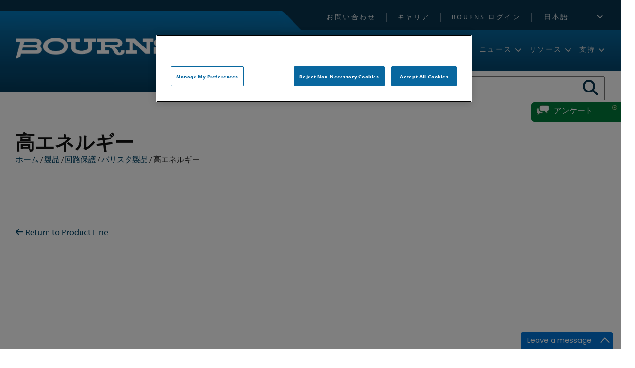

--- FILE ---
content_type: text/html; charset=utf-8
request_url: https://www.bourns.com/ja/products/circuit-protection/varistor-products/high-energy/product/ZOV
body_size: 579772
content:

<!DOCTYPE html PUBLIC "-//W3C//DTD XHTML 1.0 Transitional//EN" "https://www.w3.org/TR/xhtml1/DTD/xhtml1-transitional.dtd">
<html xmlns="https://www.w3.org/1999/xhtml">
<head><meta http-equiv="content-type" content="text/html; charset=utf-8" /><meta name="viewport" content="width=device-width, initial-scale = 1.0" /><script>
window.dataLayer = window.dataLayer || [];
function gtag(){dataLayer.push(arguments);}
gtag('js', new Date());
gtag('consent', 'default', {
      ad_personalization: "denied",
      ad_storage: "denied",
      ad_user_data: "denied",
      analytics_storage: "denied",
      functionality_storage: "denied",
      personalization_storage: "denied",
      security_storage: "denied",
      wait_for_update: 500
});
gtag("set", "ads_data_redaction", true);
gtag("set", "url_passthrough", true); 
</script><!-- Google Tag Manager -->
<script>(function(w,d,s,l,i){w[l]=w[l]||[];w[l].push({'gtm.start':
new Date().getTime(),event:'gtm.js'});var f=d.getElementsByTagName(s)[0],
j=d.createElement(s),dl=l!='dataLayer'?'&l='+l:'';j.async=true;j.src=
'https://www.googletagmanager.com/gtm.js?id='+i+dl;f.parentNode.insertBefore(j,f);
})(window,document,'script','dataLayer','GTM-59T9R9X4');</script>
<!-- End Google Tag Manager --><script src='https://cookie-cdn.cookiepro.com/scripttemplates/otSDKStub.js'  type='text/javascript' charset='UTF-8' data-domain-script='a3b2af08-e03c-4481-8bd4-a21d6eed9dfc' ></script><script type="text/javascript"> 
function OptanonWrapper() { } 
</script><script type='text/javascript' src='https://code.jquery.com/jquery-3.7.1.min.js'></script><link href="https://d35islomi5rx1v.cloudfront.net/ajax/2023.3.1616/Ajax.css" type="text/css" rel="stylesheet" class="Telerik_stylesheet" /><link href="https://d35islomi5rx1v.cloudfront.net/ajax/2023.3.1616/Common/MaterialRipple.css" type="text/css" rel="stylesheet" class="Telerik_stylesheet" /><link href="https://d35islomi5rx1v.cloudfront.net/ajax/2023.3.1616/Common/fonticons.css" type="text/css" rel="stylesheet" class="Telerik_stylesheet" /><link href="https://d35islomi5rx1v.cloudfront.net/ajax/2023.3.1616/ToolTipLite.css" type="text/css" rel="stylesheet" class="Telerik_stylesheet" /><link href="https://d35islomi5rx1v.cloudfront.net/ajax/2023.3.1616/DefaultLite/ToolTip.Default.css" type="text/css" rel="stylesheet" class="Telerik_stylesheet" /><link href="https://d35islomi5rx1v.cloudfront.net/ajax/2023.3.1616/Grid.css" type="text/css" rel="stylesheet" class="Telerik_stylesheet" /><link href="https://d35islomi5rx1v.cloudfront.net/ajax/2023.3.1616/Default/Grid.Default.css" type="text/css" rel="stylesheet" class="Telerik_stylesheet" /><script type="text/javascript">//_linkedin_partner_id = "2896682";
//window._linkedin_data_partner_ids = window._linkedin_data_partner_ids || [];
//window._linkedin_data_partner_ids.push(_linkedin_partner_id);</script><script type="text/javascript">//(function(l) {
//if (!l){window.lintrk = function(a,b){window.lintrk.q.push([a,b])};
//window.lintrk.q=[]}
//var s = document.getElementsByTagName("script")[0];
//var b = document.createElement("script");
//b.type = "text/javascript";b.async = true;
//b.src = "https://snap.licdn.com/li.lms-analytics/insight.min.js";
//s.parentNode.insertBefore(b, s);})(window.lintrk);</script><meta name="Generator" content="Sitefinity 14.4.8146.0 DX" /><link rel="canonical" href="https://bourns.com/ja/products/circuit-protection/varistor-products/high-energy" /><meta name="viewport" content="width=device-width, initial-scale=1.0" /><script type="text/javascript">
	(function() {var _rdDeviceWidth = (window.innerWidth > 0) ? window.innerWidth : screen.width;var _rdDeviceHeight = (window.innerHeight > 0) ? window.innerHeight : screen.height;var _rdOrientation = (window.width > window.height) ? 'landscape' : 'portrait';})();
</script><link href="/Telerik.Web.UI.WebResource.axd?d=zNFhiSKIYyWcejs2AKn-N5hLtdmNiNmIa8GCYr5UUaQGwSC4ylgarDPiuOvk2CO20IRmFQ8dtV5KJAHQcCg507kXhor4iu5IJLnCkv2lnBOyQj8J07VtE5j7UBNWzK0UMVSbvGfDKcVxTIaYoNQKvA2&amp;t=638687935200174603&amp;compress=0&amp;_TSM_CombinedScripts_=%3b%3bTelerik.Sitefinity.Resources%2c+Version%3d14.4.8146.0%2c+Culture%3dneutral%2c+PublicKeyToken%3db28c218413bdf563%3aja%3a3207e2a5-e854-4d47-a81c-3a451e29b9c8%3a7a90d6a%3a2380cb54%3ac1bd62cb%3ab6439d72%3a7a6c1bf7%3a83fa35c7" type="text/css" rel="stylesheet" /><link href="/Sitefinity/Public/ResponsiveDesign/layout_transformations.css?pageDataId=1ee1222c-90e1-65f5-8a72-ff000066632f&amp;pageSiteNode=1DE1222C-90E1-65F5-8A72-FF000066632F/93de76ba-0621-424b-885d-a0fa1bcbd291/SitefinitySiteMap" type="text/css" rel="stylesheet" /><link href="/common/css/ccommon.css?v=20260203115541" type="text/css" rel="stylesheet" /><style type="text/css" media="all">.productsTable img, #divProductDetail img {
  max-width: 45px;
}

#inventorySearchWrapper { display: none; }
.product_video_wrapper {display: none; }</style><style type="text/css" media="all">#nav-mobile-language {
 content: '';
}

.mobile-language {
  padding: 0 25px 10px 25px !important;
}

.mobile-language .sflanguagesDropDownList select {
  width: 100%;
  padding: 5px;
}</style><link href="https://use.typekit.net/fte3rio.css" type="text/css" rel="stylesheet" media="all" /><link href="//use.fontawesome.com/releases/v5.7.2/css/all.css" type="text/css" rel="stylesheet" media="all" /><link href="/common/menu/slicknav.css" type="text/css" rel="stylesheet" media="all" /><style type="text/css" media="all">.landing-widget {
  max-width: 350px !important;
  min-width: 350px !important;
}

.breadcrumb-wrapper {
  margin: 0 0 30px;
    font-size: 90%;
}

@media screen and (max-width: 500px) {
.landing-widgets-wrapper {
  margin: 30px 0;
    gap: 0;
  }
  .landing-widget {
        padding-bottom: 30px;
    margin-bottom: 10px;
  }
.landing-widget h2 {
  margin: 15px 10px;
    line-height: 1.2;
    font-size: 22px;
  }
.landing-widget img {
  width: 100%;
}      
  .landing-widget h2::after {
    margin-left: 0;
    bottom: 15px;
  }
}</style><link href="../../../../../../common/css/smartphone.css" type="text/css" rel="stylesheet" media="screen and (max-width: 480px)" /><link href="../../../../../../common/css/medium.css" type="text/css" rel="stylesheet" media="screen and (max-width: 885px)" /><title>
	高エネルギー
</title></head>
<body>
    <form method="post" action="./ZOV?product=ZOV" onsubmit="javascript:return WebForm_OnSubmit();" id="aspnetForm">
<div class="aspNetHidden">
<input type="hidden" name="RadScriptManager1_TSM" id="RadScriptManager1_TSM" value="" />
<input type="hidden" name="ctl89_TSSM" id="ctl89_TSSM" value="" />
<input type="hidden" name="__EVENTTARGET" id="__EVENTTARGET" value="" />
<input type="hidden" name="__EVENTARGUMENT" id="__EVENTARGUMENT" value="" />
<input type="hidden" name="__VIEWSTATE" id="__VIEWSTATE" value="/[base64]/44Kk44OXZAIBDxYCHwgFD+ODkeODg+OCseODvOOCuGQCAg8WAh8IBQNNU0xkAgMPFgIfCAUh44Gv44KT44Gg5LuY44GR44OX44Ot44OV44Kh44Kk44OrZAIEDxYCHwgFD+aiseWMheODqeODmeODq2QCBQ8WAh8IBQbnq6/[base64]/c2Z2cnNuPWJjMzg0N2Y2XzInIGFsdD0nY3ZxX3RoX3BhcnQnIC8+PC90ZD48dGQ+MTwvdGQ+PHRkPjxhIGhyZWY9J2h0dHBzOi8vd3d3LmJvdXJucy5jb20vZG9jcy9wcm9kdWN0LWRhdGFzaGVldHMvY3ZxX3Nlcmllcy5wZGY/c2Z2cnNuPTEwZWQ0NmY2XzE4Jz5TZWUgRGF0YSBTaGVldDwvYT48YnIvPjwvdGQ+PHRkPjxhIGhyZWY9J2h0dHBzOi8vd3d3LmJvdXJucy5jb20vZG9jcy9yb2hzLXBhY2thZ2luZy1sYWJlbHMvc2Vla2luZy5wZGY/c2Z2cnNuPWE5ZDNjYjFmXzUnPlRCRDwvYT48YnIvPjwvdGQ+PHRkPmUzPC90ZD48dGQ+PGEgaHJlZj0naHR0cHM6Ly93d3cuYm91cm5zLmNvbS9kb2NzL3JvaHMtY29mYy92YXJpc3RvcnMyX2NvYy5wZGY/[base64]/[base64]/[base64]/c2Z2cnNuPWRkNjk3NmY2XzknPlJlcXVlc3QgUmVwb3J0PC9hPjxici8+PC90ZD48dGQ+PGEgaHJlZj0naHR0cHM6Ly93d3cuYm91cm5zLmNvbS9kb2NzL3Byb2R1Y3QtbWRzL2F2X21kcy5wZGY/[base64]/[base64]/c2Z2cnNuPWU2ZWQ0NmY2XzE2Jz5TZWUgRGF0YSBTaGVldDwvYT48YnIvPjwvdGQ+PHRkPjxhIGhyZWY9J2h0dHBzOi8vd3d3LmJvdXJucy5jb20vZG9jcy9yb2hzLXBhY2thZ2luZy1sYWJlbHMvc2Vla2luZy5wZGY/c2Z2cnNuPWE5ZDNjYjFmXzUnPlRCRDwvYT48YnIvPjwvdGQ+PHRkPmUzPC90ZD48dGQ+PGEgaHJlZj0naHR0cHM6Ly93d3cuYm91cm5zLmNvbS9kb2NzL3JvaHMtY29mYy92YXJpc3RvcnMyX2NvYy5wZGY/[base64]/[base64]/[base64]/c2Z2cnNuPWRkNjk3NmY2XzknPlJlcXVlc3QgUmVwb3J0PC9hPjxici8+PC90ZD48dGQ+PGEgaHJlZj0naHR0cHM6Ly93d3cuYm91cm5zLmNvbS9kb2NzL3Byb2R1Y3QtbWRzL2R2X21kcy5wZGY/[base64]/[base64]/[base64]/c2Z2cnNuPTNkZWQ0NmY2XzEzJz5TZWUgRGF0YSBTaGVldDwvYT48YnIvPjwvdGQ+PHRkPjxhIGhyZWY9J2h0dHBzOi8vd3d3LmJvdXJucy5jb20vZG9jcy9yb2hzLXBhY2thZ2luZy1sYWJlbHMvc2Vla2luZy5wZGY/c2Z2cnNuPWE5ZDNjYjFmXzUnPlRCRDwvYT48YnIvPjwvdGQ+PHRkPmUzPC90ZD48dGQ+PGEgaHJlZj0naHR0cHM6Ly93d3cuYm91cm5zLmNvbS9kb2NzL3JvaHMtY29mYy92YXJpc3RvcnMyX2NvYy5wZGY/[base64]/[base64]/[base64]/[base64]/c2Z2cnNuPWE5ZDNjYjFmXzUnPlRCRDwvYT48YnIvPjwvdGQ+PHRkPmUzPC90ZD48dGQ+PGEgaHJlZj0naHR0cHM6Ly93d3cuYm91cm5zLmNvbS9kb2NzL3JvaHMtY29mYy92YXJpc3RvcnMyX2NvYy5wZGY/[base64]/[base64]/c2Z2cnNuPWE5ZDNjYjFmXzUnPlRCRDwvYT48YnIvPjwvdGQ+PHRkPmUzPC90ZD48dGQ+PGEgaHJlZj0naHR0cHM6Ly93d3cuYm91cm5zLmNvbS9kb2NzL3JvaHMtY29mYy92YXJpc3RvcnMxX2NvYy5wZGY/[base64]/[base64]/[base64]/[base64]/[base64]/[base64]/c2Z2cnNuPWE5ZDNjYjFmXzUnPlRCRDwvYT48YnIvPjwvdGQ+PHRkPmUzPC90ZD48dGQ+PGEgaHJlZj0naHR0cHM6Ly93d3cuYm91cm5zLmNvbS9kb2NzL3JvaHMtY29mYy92YXJpc3RvcnMyX2NvYy5wZGY/[base64]/[base64]/[base64]/[base64]/[base64]/[base64]/[base64]/c2Z2cnNuPWRkNjk3NmY2XzknPlJlcXVlc3QgUmVwb3J0PC9hPjxici8+PC90ZD48dGQ+PGEgaHJlZj0naHR0cHM6Ly93d3cuYm91cm5zLmNvbS9kb2NzL3Byb2R1Y3QtbWRzL2J2cmExMjA2X21kcy5wZGY/[base64]/[base64]/[base64]/c2Z2cnNuPWRkNjk3NmY2XzknPlJlcXVlc3QgUmVwb3J0PC9hPjxici8+PC90ZD48dGQ+PGEgaHJlZj0naHR0cHM6Ly93d3cuYm91cm5zLmNvbS9kb2NzL3Byb2R1Y3QtbWRzL2J2cmEwODA1X21kcy5wZGY/[base64]/[base64]/[base64]/c2Z2cnNuPWRkNjk3NmY2XzknPlJlcXVlc3QgUmVwb3J0PC9hPjxici8+PC90ZD48dGQ+PGEgaHJlZj0naHR0cHM6Ly93d3cuYm91cm5zLmNvbS9kb2NzL3Byb2R1Y3QtbWRzL2J2cmEwNjAzX21kcy5wZGY/[base64]/[base64]/[base64]/c2Z2cnNuPWRkNjk3NmY2XzknPlJlcXVlc3QgUmVwb3J0PC9hPjxici8+PC90ZD48dGQ+PGEgaHJlZj0naHR0cHM6Ly93d3cuYm91cm5zLmNvbS9kb2NzL3Byb2R1Y3QtbWRzL2J2cmEwNDAyX21kcy5wZGY/[base64]/[base64]/[base64]/[base64]/[base64]/c2Z2cnNuPWRkNjk3NmY2XzknPlJlcXVlc3QgUmVwb3J0PC9hPjxici8+PC90ZD48dGQ+PGEgaHJlZj0naHR0cHM6Ly93d3cuYm91cm5zLmNvbS9kb2NzL3Byb2R1Y3QtbWRzL2J2cmExODEyX21kcy5wZGY/[base64]/[base64]/[base64]/c2Z2cnNuPWRkNjk3NmY2XzknPlJlcXVlc3QgUmVwb3J0PC9hPjxici8+PC90ZD48dGQ+PGEgaHJlZj0naHR0cHM6Ly93d3cuYm91cm5zLmNvbS9kb2NzL3Byb2R1Y3QtbWRzL2J2cmExMjEwX21kcy5wZGY/[base64]/[base64]/[base64]/[base64]/////[base64]/[base64]/jgaHjgavjgaTjgYTjgaZkAgEPZBYCAgEPFgQfFgUcL2phL3N1cHBvcnQvYWJvdXQtdXMvbWlzc2lvbh8ZZBYCZg8VAQ/jg5/[base64]/[base64]/[base64]/lmahkAgQPZBYCAgEPFgQfFgUrL2phL2FwcGxpY2F0aW9ucy9pbmR1c3RyaWFsLWluc3RydW1lbnRhdGlvbh8ZZBYCZg8VAQznlKPmpa3mqZ/[base64]/[base64]/lmahkAgQPZBYCAgEPFgQfFgUrL2phL2FwcGxpY2F0aW9ucy9pbmR1c3RyaWFsLWluc3RydW1lbnRhdGlvbh8ZZBYCZg8VAQznlKPmpa3mqZ/[base64]" />
</div>

<script type="text/javascript">
//<![CDATA[
var theForm = document.forms['aspnetForm'];
if (!theForm) {
    theForm = document.aspnetForm;
}
function __doPostBack(eventTarget, eventArgument) {
    if (!theForm.onsubmit || (theForm.onsubmit() != false)) {
        theForm.__EVENTTARGET.value = eventTarget;
        theForm.__EVENTARGUMENT.value = eventArgument;
        theForm.submit();
    }
}
//]]>
</script>


<script src="https://ajax.aspnetcdn.com/ajax/4.6/1/WebForms.js" type="text/javascript"></script>
<script type="text/javascript">
//<![CDATA[
window.WebForm_PostBackOptions||document.write('<script type="text/javascript" src="/WebResource.axd?d=LkQMqkBQqoHufWDW4A1GaRS_r7GelLHIV1GuoXsdNNtLcivWwDQ_XASmIpBxWF1AiZjDq0d2Ok8FzVQdCp-4XuSNMvFsS8e5JOynmnMu9yY1&amp;t=638627955619783110"><\/script>');//]]>
</script>



<script src="https://ajax.aspnetcdn.com/ajax/4.6/1/WebUIValidation.js" type="text/javascript"></script>
<script type="text/javascript">
//<![CDATA[
var __cultureInfo = {"name":"ja","numberFormat":{"CurrencyDecimalDigits":0,"CurrencyDecimalSeparator":".","IsReadOnly":true,"CurrencyGroupSizes":[3],"NumberGroupSizes":[3],"PercentGroupSizes":[3],"CurrencyGroupSeparator":",","CurrencySymbol":"¥","NaNSymbol":"NaN","CurrencyNegativePattern":1,"NumberNegativePattern":1,"PercentPositivePattern":1,"PercentNegativePattern":1,"NegativeInfinitySymbol":"-∞","NegativeSign":"-","NumberDecimalDigits":2,"NumberDecimalSeparator":".","NumberGroupSeparator":",","CurrencyPositivePattern":0,"PositiveInfinitySymbol":"∞","PositiveSign":"+","PercentDecimalDigits":2,"PercentDecimalSeparator":".","PercentGroupSeparator":",","PercentSymbol":"%","PerMilleSymbol":"‰","NativeDigits":["0","1","2","3","4","5","6","7","8","9"],"DigitSubstitution":1},"dateTimeFormat":{"AMDesignator":"午前","Calendar":{"MinSupportedDateTime":"\/Date(-62135568000000)\/","MaxSupportedDateTime":"\/Date(253402300799999)\/","AlgorithmType":1,"CalendarType":1,"Eras":[1],"TwoDigitYearMax":2029,"IsReadOnly":true},"DateSeparator":"/","FirstDayOfWeek":0,"CalendarWeekRule":0,"FullDateTimePattern":"yyyy\u0027年\u0027M\u0027月\u0027d\u0027日\u0027 H:mm:ss","LongDatePattern":"yyyy\u0027年\u0027M\u0027月\u0027d\u0027日\u0027","LongTimePattern":"H:mm:ss","MonthDayPattern":"M月d日","PMDesignator":"午後","RFC1123Pattern":"ddd, dd MMM yyyy HH\u0027:\u0027mm\u0027:\u0027ss \u0027GMT\u0027","ShortDatePattern":"yyyy/MM/dd","ShortTimePattern":"H:mm","SortableDateTimePattern":"yyyy\u0027-\u0027MM\u0027-\u0027dd\u0027T\u0027HH\u0027:\u0027mm\u0027:\u0027ss","TimeSeparator":":","UniversalSortableDateTimePattern":"yyyy\u0027-\u0027MM\u0027-\u0027dd HH\u0027:\u0027mm\u0027:\u0027ss\u0027Z\u0027","YearMonthPattern":"yyyy\u0027年\u0027M\u0027月\u0027","AbbreviatedDayNames":["日","月","火","水","木","金","土"],"ShortestDayNames":["日","月","火","水","木","金","土"],"DayNames":["日曜日","月曜日","火曜日","水曜日","木曜日","金曜日","土曜日"],"AbbreviatedMonthNames":["1","2","3","4","5","6","7","8","9","10","11","12",""],"MonthNames":["1月","2月","3月","4月","5月","6月","7月","8月","9月","10月","11月","12月",""],"IsReadOnly":true,"NativeCalendarName":"西暦 (日本語)","AbbreviatedMonthGenitiveNames":["1","2","3","4","5","6","7","8","9","10","11","12",""],"MonthGenitiveNames":["1月","2月","3月","4月","5月","6月","7月","8月","9月","10月","11月","12月",""]},"eras":[1,"西暦",null,0]};//]]>
</script>

<script src="https://ajax.aspnetcdn.com/ajax/4.6/1/MicrosoftAjax.js" type="text/javascript"></script>
<script type="text/javascript">
//<![CDATA[
(window.Sys && Sys._Application && Sys.Observer)||document.write('<script type="text/javascript" src="/ScriptResource.axd?d=ks4j_2eT2nGYGrKE4P7zfRcvc4DazfsAEr4w-8l0CS2FvP5vz8mHahwARGZyrOGFBqpWiwGvxHBNFVXW-L7q3WAieTt_yXtw5bEtfrSd7YFsXu5V9-Ch7kpr7wmgW7jh7Vy1FOIbHYyP44Ghj2Q7b0yS7c5_dabjAij3FTsSAlM1&t=2a9d95e3"><\/script>');//]]>
</script>

<script src="https://ajax.microsoft.com/ajax/beta/0910/MicrosoftAjaxWebForms.js" type="text/javascript"></script>
<script type="text/javascript">
//<![CDATA[
(window.Sys && Sys.WebForms)||document.write('<script type="text/javascript" src="https://ajax.microsoft.com/ajax/beta/0910/MicrosoftAjaxWebForms.js"><\/script>');//]]>
</script>

<script src="/ScriptResource.axd?d=3CSUpRAXhVrSKDvq0LrXSeMDV0umOAMUYxG3GzWEPbFQoqrEsvZpgIXx1Eu1nKnlgPiN1pO11h5VMHap_qC3vfeRPgiLowbdeCDOJdug84jBucgR9-zvUD8Wijual8PpFEF0iSabLmaH1hLbIldu5qGrUsm0KB2h2Nqz9c9XfzhHDKbKio8-pq48WWoJ5cOj0&amp;t=ffffffffaa59361e" type="text/javascript"></script>
<script src="https://code.jquery.com/jquery-migrate-3.4.0.min.js" type="text/javascript"></script>
<script src="https://kendo.cdn.telerik.com/2017.3.913/js/kendo.all.min.js" type="text/javascript"></script>
<script src="https://ajax.microsoft.com/ajax/jQuery.Validate/1.19.3/jQuery.Validate.min.js" type="text/javascript"></script>
<script src="/Telerik.Web.UI.WebResource.axd?_TSM_HiddenField_=RadScriptManager1_TSM&amp;compress=2&amp;_TSM_CombinedScripts_=%3b%3bTelerik.Sitefinity.Resources%3aja%3a3207e2a5-e854-4d47-a81c-3a451e29b9c8%3a83eb063b%3a1939e47e%3bTelerik.Sitefinity%3aja%3a50374d43-f56d-4b55-853c-e2789859a4dc%3a993d8e92%3a5b182b17%3a3b9a1b05%3bTelerik.Sitefinity.Search.Impl%2c+Version%3d14.4.8146.0%2c+Culture%3dneutral%2c+PublicKeyToken%3db28c218413bdf563%3aja%3a27b1ab6e-b232-44e0-829d-9a6901e2f295%3a7561727d" type="text/javascript"></script>
<script src="https://d2i2wahzwrm1n5.cloudfront.net/ajaxz/2023.3.1616/Common/Core.js" type="text/javascript"></script>
<script src="https://d2i2wahzwrm1n5.cloudfront.net/ajaxz/2023.3.1616/Common/jQuery.js" type="text/javascript"></script>
<script src="https://d2i2wahzwrm1n5.cloudfront.net/ajaxz/2023.3.1616/Ajax/Ajax.js" type="text/javascript"></script>
<script src="https://d2i2wahzwrm1n5.cloudfront.net/ajaxz/2023.3.1616/Common/Navigation/OverlayScript.js" type="text/javascript"></script>
<script src="https://d2i2wahzwrm1n5.cloudfront.net/ajaxz/2023.3.1616/Common/MaterialRipple/MaterialRippleScripts.js" type="text/javascript"></script>
<script src="https://d2i2wahzwrm1n5.cloudfront.net/ajaxz/2023.3.1616/Common/jQueryPlugins.js" type="text/javascript"></script>
<script src="https://d2i2wahzwrm1n5.cloudfront.net/ajaxz/2023.3.1616/Common/AnimationFramework/AnimationFramework.js" type="text/javascript"></script>
<script src="https://d2i2wahzwrm1n5.cloudfront.net/ajaxz/2023.3.1616/Common/Popup/PopupScripts.js" type="text/javascript"></script>
<script src="https://d2i2wahzwrm1n5.cloudfront.net/ajaxz/2023.3.1616/Common/TouchScrollExtender.js" type="text/javascript"></script>
<script src="https://d2i2wahzwrm1n5.cloudfront.net/ajaxz/2023.3.1616/Common/Animation/AnimationScripts.js" type="text/javascript"></script>
<script src="https://d2i2wahzwrm1n5.cloudfront.net/ajaxz/2023.3.1616/ToolTip/RadToolTipScripts.js" type="text/javascript"></script>
<script src="/Telerik.Web.UI.WebResource.axd?_TSM_HiddenField_=RadScriptManager1_TSM&amp;compress=2&amp;_TSM_CombinedScripts_=%3b%3bTelerik.Sitefinity%2c+Version%3d14.4.8146.0%2c+Culture%3dneutral%2c+PublicKeyToken%3db28c218413bdf563%3aja%3a50374d43-f56d-4b55-853c-e2789859a4dc%3a721addc" type="text/javascript"></script>
<script src="https://d2i2wahzwrm1n5.cloudfront.net/ajaxz/2023.3.1616/Grid/RadGridScripts.js" type="text/javascript"></script>
<script src="/Telerik.Web.UI.WebResource.axd?_TSM_HiddenField_=RadScriptManager1_TSM&amp;compress=2&amp;_TSM_CombinedScripts_=%3b%3bTelerik.Sitefinity%2c+Version%3d14.4.8146.0%2c+Culture%3dneutral%2c+PublicKeyToken%3db28c218413bdf563%3aja%3a50374d43-f56d-4b55-853c-e2789859a4dc%3a41f6c3a7%3a3dad28d9%3a1900ec7d%3a2aeb216e%3af77740f1%3a26cfb6dc%3a6e04508f%3a447a22b8%3bTelerik.Sitefinity.Resources%3aja%3a3207e2a5-e854-4d47-a81c-3a451e29b9c8%3ac4ef6dcd%3a6f03d72a%3bTelerik.Sitefinity%2c+Version%3d14.4.8146.0%2c+Culture%3dneutral%2c+PublicKeyToken%3db28c218413bdf563%3aja%3a50374d43-f56d-4b55-853c-e2789859a4dc%3a8bc17194%3ac1fc658e%3a9790c5c8%3aa05bbffe%3a6ef1aa4d%3ad1fb4819%3a3efbf3b1%3aef84b30a%3a359bd2b9" type="text/javascript"></script>
<script src="https://d2i2wahzwrm1n5.cloudfront.net/ajaxz/2023.3.1616/ListView/RadListViewScripts.js" type="text/javascript"></script>
<script src="/Telerik.Web.UI.WebResource.axd?_TSM_HiddenField_=RadScriptManager1_TSM&amp;compress=2&amp;_TSM_CombinedScripts_=%3b%3bTelerik.Sitefinity%2c+Version%3d14.4.8146.0%2c+Culture%3dneutral%2c+PublicKeyToken%3db28c218413bdf563%3aja%3a50374d43-f56d-4b55-853c-e2789859a4dc%3a8f2a0776" type="text/javascript"></script>
<script src="https://d2i2wahzwrm1n5.cloudfront.net/ajaxz/2023.3.1616/Captcha/RadCaptcha.js" type="text/javascript"></script>
<script type="text/javascript">
//<![CDATA[
function WebForm_OnSubmit() {
if (typeof(ValidatorOnSubmit) == "function" && ValidatorOnSubmit() == false) return false;
return true;
}
//]]>
</script>

<div class="aspNetHidden">

	<input type="hidden" name="__VIEWSTATEGENERATOR" id="__VIEWSTATEGENERATOR" value="3923EE0C" />
	<input type="hidden" name="__EVENTVALIDATION" id="__EVENTVALIDATION" value="/wEdALABIfk7GsLoCrTrG9t4hmfb9+i+dA9j2DmnkTZGf6fDzKYROp8JeHu+f6wY/GxSHa+DawHgEJrps190WyHywjknMQyks9zUfnBMcPVn92ejoO3/+Wzl1hOiBtnVpjaRaAUU3+XiriiUDsYKHMFzdBz2XYc//qdul8G7UtrTpwnVln/KyHsGTmabiLRlOLWLaXutoFrWYeAxH4vpwKVAFBgTIFzYzQkQDTMokH+uaato0AblYDprXtiHXb0x1Ve2SFcOgyXYJBYJMiVcQhy1L4kBKrBjQM/t0omMZiC/bvDLPTfdmVHE/ceVQvxf4bu+fJbhq31ENaT0vlHXJlZEvceM3bi6zCpc0ZADqn/M3XLAUKllZ2dWlpHMc5NNbUe/XFFmoteWtwp4YsyhyGDJxPBndbfUONYO4bQfjQ9Nya293onbXTLPnblm9hB4Ql1JyKtoTQZnwaiayAinYdKjHKTu4lleVoIfLcgtOxNjWTP0vXvdci+kASF/DYfH+ImRCDJnyzYkh/BHASDWbc8wb/o95d+ujPY00DoegwF7oM+E4u4ciJNCWl/qemba0NVIcjJ5Y68WGWjdMtg5BMdn9KZPJN3cjyM+5Aw1q2H05nO+mkOglrh2utTtY38X2p/oW+JhgeSvB/N+lZrnUXBsnbp4AYEgtXBLA8U8+XV8caAS4/q4mlKxGAo+wVH9q+bJbVlJ9MPa27BA57fRLbpsyl4EDapSHDuNOs51IK/dBMrugJFH38MEqAARiS8HOXwqOqLUpcZTlL+WVaU4P+VzJKea3EMYo1YVn7V+ghr/nb0jr+3N7VMWH9Ff3g4JPw3ER5oOFxR8t4pNZcCmUHv63IjjAaNg0wuMvztWGeyZONbTIS09erR1R+C20r4bwLr8LwUpIL+n7fYC8Tle6BLf7yHm2CNwxb0Z11iRLLV0avogp1MYgrZpXbaG1AQQ+OGXPmjI+cFb/EEcQJIsgEPZNPD5/CbiT/qOWnq9mSUQ6mTIoUfEMyIFdMSEpnPLSO+teg2+w0sHAhr3YR0RDuIZEmRJz2E6qR5SN4mJac000CtAHP/b4EHgZq/QAYilsybuSc1qnIx1kZA1JnCm3NIYnN1+oiBtOFhAt4FlguL3XoJqX5meAXnbPuRM2m7feHeN4OxWXfH4P8ZV9WvOR4xT/ft+BSETDq5M3rrYS6kqO7AZklvjNiDTrQWjYw3+T1xzu2dHTkyyFYdpYBAPuufkURWK6A27c044b9VHS5ixh8FGEKvYyvUv2r+wzWNp0+XIE0NBqoPz4SGjGBwBuACpMTQhMolOqs5ytSPN0PfMkWGeh2OEhR/e0/iUPCGTZwOhLIoamlsRnxa5walsQ/3SLwrio1AQ5vgxYFvyP5AukFHQLqx6HCSROPRrzuSeFXQVcZhl9k+rbyYL8YEC1otnM4i3q7zMp30kpmclzphStiWqp5W7QHHGGJEx64+W4qmxj5qUjPjetIFjRGWlNCOU3RFHd4pRl5zFdSXgFWnJaxcUlFJDbiErz8FmnYT4Vz3F3tW52Ia+ihK+pQV1I/H1vn1ThTjubA2DG29DMGe+LU47ZnFQ405F9NtRM2ejIRhQ0ewT2ya9H8MQZmz4wC6hMC1xpjrOmEBPyEzkwI9EPP1l9tPQcOupEPD/vtuEPFxvSuqgTF1NyKm1TgNrdz3FqWaFQTcoCp0UyKZvQwaeJ8gUVqApHJjZDqbEbGc+q+GI4CazCOr8NQ8C4+0pK76vHaKri8y7/zbQ9+VK4YV/rVnYY5AYOs0AV7g3bK/u6rbDnXThM66eS5lJ++IA6Z+AtFQsZmdAhfxQ/zURvR5kpnQ3gV7GUHkso4USp0XJK3iQc14MbN31VNFYTp7X83GG1vqQkofu0bUcpA+Mr/gDcopwv+nEwnve7Hy3YOTP1rUSfjFmg82EFMjEJ4I7Zlr16/xETdPtyfWGgfSSNtV+Ii6ZvkzP0oky6Mdv0f+HBQ9EzapQXFrb4VwfdUGApbARDScglWKAu3K5wcujhB71DBHOpw7sctqS3Ykyi2cx9R+Ldql2ohJnrIb5HAyMSeNmq7JNnH9Q+P8D0kRpwY8pAlLdbAiX8lk5z7yYJxW88W/3uqamFCGek52FQUITrj73b0nV3xZkrKNCyX2WvKTg9ss6XP0RkXCJLIOAnfqqPQLevL/Gm2A7YE3CSYG4AsvEkHg6ISdOJHID8Ms9rkh1gKeDo09KOWY3Vq8InHapY1F0++Wn9uNTx9DNQXqgMIifFhWoS5vKoa1TbSErOoGEtTEJR7hXMH159r+nZ96V49r7KPQPPR1z2l5Cpq2hESvKgftlPon5wzcm4tFj30xKlCPx9pQ7dSyusi0Y/x8dvTMW723zH3CtkL1gzs0k1mMb8Te6zHAh7p48viuPXj8Niw3x29/jdhzk7GmqN39XyBqpe3+ReUeXFLnnL6VlKAey+7zvQSQR58k33tYrS5HyQ4Vw/Zr450vK5K1k8GYQe+cayrA/elcHGpyVmzn0QJL61r/KzKWgyuJ3Quh/oQ0l5kXubJPjSIY/rFUIoI96R8QTzqnWHWDa5mfTzmXthxKuUYFaX0VgcLZV+17R7/xwfnj4O+z7MD+5ZjW+918Kx50Cpzvun2zcHkf6kpWczF9aflPxHf9Ea0gQhXlsF6NlaBUg4XjfiOzCl943igkzz42WIb2UCZ7fOWoHMTvwPKr/Ucpwpp84e8BqqTZBQd5YIumJ++/Cqclf17lqn8E7OLny7xfKq4GQLwNT58hXk9c4fjN8VbihN2nAz5P+rArJPPhxqhqkAcyo5qnK+x22xySNT6/cC0s6rpGE50CJKQKmMI8IW5EjmQ2ufkKXaoJF2Z/Zd9f5At4TeEH/M9d4uDNn8jUnI3vCOQawc3qNN8Xc+8HJPyof3KzXMApKiV7McjMPy8EaYxrMCe0DjEheDoN6WYo99yoGOo791Z4G2H/MSnap9qwcvjx1L1DmAJ5gKSW/wbSzu/MN/3w3x/iStLQbLv55Pe+wLNJ+EHtXcAWFSJm5n4xlSmrH1yGx7b0RMdclr5dYMMge2UGovZM/PuxywztGWhyXbzohdECVlMi0G8LTP+p+BIQYYjxTmUfz9zvmlm/nXO82y81zuBYGyQA/C2FS9wZi5/30jXZjD7ZiV5cSW9DtoUGuM+jo1f9cHqOx2XDQ4M3DN1/4YO6qr+uMR5WyluN461OB3+dsK8+DCQ3yOIR5e/X5hryQhqvfAYgaLa7cqYVHAVqHTEcG/6WnHH58WulhqCCQ/q2CilMggieQ15b2MQRinbu42pu5JWrkQMdkGJ1qRlFzTJt4mzppZFW3YVGT4v+bprt31bGHkURD9NEIqQxRBPkelafXGql7efiZ7kfhJV76iN4RCXF2rE4DEB+lQj0Ma++KcZmiz0c/xkx/Y8qgaXrAF86Vw4Tk6nmzA0904OLrkijH4h0oNlJTtBhsrQ5+aH7phcrZjffgVFsIn9eT8cOLEeJ2bRtnYOxV6H9tKmw44lYVzdREQhZpNwJdc2Pd+2ue3YokfNuGLskrBgTyN2qcRCo6jhlQ2EvpzamUBnb6e46wKKzNn4qqVzup/4zTMRAq3y+67rP03LjT1FP63qCZ/M3G3Eeib9rU5WfDhYn5XPqKi6h9jHJlLpypHwLMMQXyubeNcgY/ZzvCv9bz4qR3IlfX/LKAYKoJK+JIhgim79pY96YFWfHTuVKwlsjdvNNn45/h3z1js983M0yAxmQ/l5FSBAt6Xw+zNmB26sZX8zB9E4zpiMM40J28n+iH7dQOAPp0L6/a0g==" />
</div>



        <div id="PublicWrapper" class="sfPublicWrapper">
            
<script src="https://kit.fontawesome.com/814e95cb40.js" crossorigin="anonymous"></script>

<input type="hidden" name="T4A85E4EA097$hfTemplate" id="T4A85E4EA097_hfTemplate" value="NO COOKIE" />


<script>
    var holdLink = "";
    $(document).ready(function () {

    });
    function maSearchClick() {
        if ($("#masearch").val().trim() != "") {
            $("#maloading").show();
            if ($("#stKeyword").hasClass("active")) {
                location.href = "/search?indexCatalogue=psindex&searchQuery=" + $("#masearch").val() + "&ma=v2";
            }
            if ($("#stDatasheet").hasClass("active")) {
                location.href = "/datasheet-search?PART=" + $("#masearch").val() + "&ST=BeginsWith&PL=00&ma=v2";
            }
            if ($("#stInventory").hasClass("active")) {
                location.href = "/inventory-search-results?PARTS=" + $("#masearch").val() + "&ma=v2";
            }
            if ($("#stRohs").hasClass("active")) {
                location.href = "/rohs-search?model=" + $("#masearch").val() + "&ma=v2";
            }
        }
        else {
            $("#masearch").addClass("error");
            setTimeout(function () {
                $("#masearch").removeClass("error");
            }, 500);
        }
    }
    function commonClick(ctl, type) {
        switch (type) {
            case "logo":
                ctl.animate({
                    opacity: '0.8',
                    width: '-=2px'
                }, 50);
                break;
            case "mat":
                ctl.find("span.imgwrap").css("background", "linear-gradient(to bottom, #83a8d6 0%,#467bbc 100%)");
                break;
            case "stab":
                ctl.css("background-color", "#1765c1");
                break;
        }
    }
    function replaceProductImg(li, imgsrc) {
        var imgurl = "/images/mobile/product-lines/prodline-" + imgsrc.replace(/\./g, "") + ".png";
        //console.log(imgurl);
        li.css("background-image", "url('" + imgurl + "')");
        //$.ajax({
        //    url: imgurl,
        //    type: 'HEAD',
        //    success: function () {
        //        console.log(imgurl);
        //        li.css("background-image", "url(" + imgurl + ")");
        //    }
        //});
    }
    function hidePLF() {
        $(".prodLineFeature").removeClass("on");
        $(".fa-window-close").remove();
    }
    function hideTF() {
        $(".trainingFeature").removeClass("on");
        $(".fa-window-close").remove();
    }
    function hideGCC() {
        $(".genContentCustom").removeClass("on");
        $(".fa-window-close").remove();
    }
    function getParmByName(name, url) {
        if (!url) url = window.location.href;
        name = name.replace(/[\[\]]/g, '\\$&');
        var regex = new RegExp('[?&]' + name + '(=([^&#]*)|&|#|$)'),
            results = regex.exec(url);
        if (!results) return null;
        if (!results[2]) return '';
        var ret = "";
        try {
            ret = decodeURIComponent(results[2].replace(/\+/g, ' '));
        }
        catch (err) {
            ret = results[2].replace(/\+/g, ' ');
        }
        return ret;
    }

    function checkBournsPages(url) {
        var maok = false;
        if (url.indexOf("/mahome") > -1) { maok = true; }
        if (url.indexOf("/products") > -1) {
            if (url.indexOf("power-magnetics-manufacturing-and-design") < 0 &&
                url.indexOf("custom-special") < 0) {
                maok = true;
            }
        }
		if (url.indexOf("gdt1940") > -1) { maok = true; }
        if (url.indexOf("/product-mds") > -1) { maok = true; }
        if (url.indexOf("/applications") > -1) { maok = true; }
        if (url.indexOf("/resources/video-library") > -1) { maok = true; }
        if (url.indexOf("/resources/training") > -1) { maok = true; }
        if (url.indexOf("/resources/design-tools") > -1) { maok = true; }
        if (url.indexOf("/power-integrations") > -1) { maok = true; }
        if (url.indexOf("/parametric-search") > -1) { maok = true; }
        if (url.indexOf("/support/request-samples") > -1) { maok = true; }
        if (url.toLowerCase() == "/support") { maok = true; }
        if (url.indexOf("/legal") > -1) { maok = true; }
        if (url.indexOf("/services") > -1) { maok = true; } //added because of link from microelectronic
        if (url.indexOf("/xref-search-results") > -1) { maok = true; }
        if (url.indexOf("/datasheet-search") > -1) { maok = true; }
        if (url.indexOf("/search") > -1) { maok = true; }
        if (url.indexOf("/inventory-search-results") > -1) { maok = true; }
        return maok;
    }

    function openPDF(url) {
        location.href(url);
    }

    function pdfViewer(url) {
        var link = "";
        if (true) //use to be able to determine browser from app
        {
            link = "https://docs.google.com/viewer?url=" + url + "&embedded=true";
        }
        $('<iframe>', {
            src: link,
            id: 'myFrame',
            frameborder: 0,
            height: '100%',
            width: '100%',
            scrolling: 'yes'
        }).prependTo('#pdfViewer');
        $("#pdfViewer").fadeIn();
        $("#pdfViewerClose").click(function () {
            $("#pdfViewer").fadeOut();
        });
    }
</script>
<div id="offsiteLinkConfirm" style="display: none;">
    <p>This link will direct you to a web page outside the Bourns app. Do you wish to proceed?</p>
    <span class="oslcYes">Yes</span><span class="oslcNo">No</span>
</div>
<div id="pdfViewer" style="display: none; position: fixed; z-index: 999; width: 100% !important; height: 95% !important; top: 40px; left: 0; padding-bottom: 100px;">
    <div id="pdfViewerClose">< BACK</div>
</div>
<div id="mawhiteout"></div>
<div id="maloading">
    <div class="loader"></div>
</div>
<div class='sfContentBlock'><noscript>
<link rel="stylesheet" type="text/css" href="/common/css/noscript.css">
</noscript>
<!-- Google Tag Manager (noscript) -->
<noscript><iframe src="https://www.googletagmanager.com/ns.html?id=GTM-59T9R9X4"
height="0" width="0" style="display:none;visibility:hidden"></iframe></noscript>
<!-- End Google Tag Manager (noscript) -->

</div><div class="sf_cols">
    <div class="sf_colsOut sf_1col_1_100" data-placeholder-label="Header">
        <div id="T3808C028001_Col00" class="sf_colsIn sf_1col_1in_100"><div class="sf_cols mobileHeader">
    <div class="sf_colsOut sf_1col_1_100" style="width: 100%;" data-placeholder-label="MOBILE HEADER">
        <div id="T4A85E4EA059_Col00" class="sf_colsIn sf_1col_1in_100"><div class='sfContentBlock logo'><a href="/ja/home"><img src="/images/Home-Page/bourns_logo_white.png" alt="Bourns" title="bourns_logo_white" style="max-width:150px;" /></a>

</div><div class="sfimageWrp searchIcon">
	        
<img id="T4A85E4EA067_ctl00_ctl00_imageItem" title="search" src="/images/common/search.png?sfvrsn=36138bf1_4" alt="Search" />


</div><div class="sfimageWrp languageIcon">
	        
<img id="T4A85E4EA068_ctl00_ctl00_imageItem" title="globe" src="/images/common/globe.png?sfvrsn=1c138bf1_4" alt="Languages" />


</div><div class="sf_cols  featureBoxSm">
    <div class="sf_colsOut sf_2cols_1_50" style="width: 38%;">
        <div id="T4A85E4EA064_Col00" class="sf_colsIn sf_2cols_1in_50" style="margin: 0px;">
            
        </div>
    </div>
    <div class="sf_colsOut sf_2cols_2_50" style="width: 62%;">
        <div id="T4A85E4EA064_Col01" class="sf_colsIn sf_2cols_2in_50" style="margin: 0px 0px 0px 10px;">            
        </div>
    </div>
</div>
            
        </div>
    </div>
</div><div class="sf_cols stickyHeader">
    <div class="sf_colsOut sf_1col_1_100" data-placeholder-label="Sticky Header" style="">
        <div id="T4A85E4EA045_Col00" class="sf_colsIn sf_1col_1in_100"><div class="sf_cols fixedWidth">
    <div class="sf_colsOut sf_1col_1_100 header" data-placeholder-label="Header Links">
        <div id="T4A85E4EA021_Col00" class="sf_colsIn sf_1col_1in_100"><div class='sfContentBlock headerLinks'><ul>
    <li><a href="/ja/support/contact">お問い合わせ</a></li>
    <li><a href="/ja/support/careers">キャリア</a></li>
    <li><a href="/ja/support/my-bourns-login">Bourns ログイン</a></li>
</ul>

</div><div id="T4A85E4EA063" class="languageSelect">
	<div id="T4A85E4EA063_ctl00_ctl00_controlWrapper">

    

    
                
                        <ul class="sflanguagesVerticalList">
                    
                        <li id="T4A85E4EA063_ctl00_ctl00_languagesRepeater_vertical_langHolder_0" class="sflanguageItem sflang_en">
                            <a href="../../../../../../products/circuit-protection/varistor-products/high-energy" id="T4A85E4EA063_ctl00_ctl00_languagesRepeater_vertical_langLink_0" class="sflanguageLnk" lang="en"><span id="T4A85E4EA063_ctl00_ctl00_languagesRepeater_vertical_langName_0">English</span></a>
                        </li>
                    
                        <li id="T4A85E4EA063_ctl00_ctl00_languagesRepeater_vertical_langHolder_1" class="sflanguageItem sflang_zh-CHS">
                            <a href="../../../../../../zh-chs/products/circuit-protection/varistor-products/high-energy" id="T4A85E4EA063_ctl00_ctl00_languagesRepeater_vertical_langLink_1" class="sflanguageLnk" lang="zh-CHS"><span id="T4A85E4EA063_ctl00_ctl00_languagesRepeater_vertical_langName_1">中文(简体)</span></a>
                        </li>
                    
                        <li id="T4A85E4EA063_ctl00_ctl00_languagesRepeater_vertical_langHolder_2" class="sflanguageItem sflang_zh-CHT">
                            <a href="../../../../../../zh-cht/products/circuit-protection/varistor-products/high-energy" id="T4A85E4EA063_ctl00_ctl00_languagesRepeater_vertical_langLink_2" class="sflanguageLnk" lang="zh-CHT"><span id="T4A85E4EA063_ctl00_ctl00_languagesRepeater_vertical_langName_2">中文(繁體)</span></a>
                        </li>
                    
                        <li id="T4A85E4EA063_ctl00_ctl00_languagesRepeater_vertical_langHolder_3" class="sflanguageItem sflang_de">
                            <a href="../../../../../../de/products/circuit-protection/varistor-products/high-energy" id="T4A85E4EA063_ctl00_ctl00_languagesRepeater_vertical_langLink_3" class="sflanguageLnk" lang="de"><span id="T4A85E4EA063_ctl00_ctl00_languagesRepeater_vertical_langName_3">Deutsch</span></a>
                        </li>
                    
                        <li id="T4A85E4EA063_ctl00_ctl00_languagesRepeater_vertical_langHolder_4" class="sflanguageItem sflang_ja sflangSelected">
                            <a href="../../high-energy" id="T4A85E4EA063_ctl00_ctl00_languagesRepeater_vertical_langLink_4" class="sflanguageLnk" lang="ja"><span id="T4A85E4EA063_ctl00_ctl00_languagesRepeater_vertical_langName_4">日本語</span></a>
                        </li>
                    
                        </ul>
                    
            
</div>

</div>
            
        </div>
    </div>
</div><div class="sf_cols">
    <div class="sf_colsOut sf_1col_1_100 fullWidth navbar">
        <div id="T4A85E4EA010_Col00" class="sf_colsIn sf_1col_1in_100"><div class='sfContentBlock'><div id="headerTabFx">
<div id="headerTabBg">&nbsp;</div>
<div id="headerTabSlant">&nbsp;</div>
</div>

</div><div class="sf_cols fixedWidth">
    <div class="sf_colsOut sf_2cols_1_25" data-placeholder-label="Logo" style="width: 20%;">
        <div id="T4A85E4EA008_Col00" class="sf_colsIn sf_2cols_1in_25"><div class='sfContentBlock logo'><a href="/ja/home"><img src="/images/home-page/bourns_logo_white.png?sfvrsn=295490f1_3" displaymode="Original" alt="Bourns" title="bourns_logo_white" /></a>

</div>
            
        </div>
    </div>
    <div class="sf_colsOut sf_2cols_2_75" data-placeholder-label="Top Nav" style="width: 80%;">
        <div id="T4A85E4EA008_Col01" class="sf_colsIn sf_2cols_2in_75"><div class='sfContentBlock'><span id="mobileMenu"><em class="fa-solid fa-bars"></em></span>

</div><div class='sfContentBlock'><div class="sfNavWrp sfNavHorizontalDropDownWrp topnav">
<ul id="T4A85E4EA003_ctl00_ctl00_navigationUl" class="sfNavHorizontalDropDown sfNavList">
    <li class="tlNavItem">
    <a href="/ja/applications" class="moView">アプリケーション</a>
    <a class="dtoView">アプリケーション</a>
    <div class="sf_cols navbar-item navApplications">
    <div class="sf_colsOut " data-placeholder-label="Applications Nav" style="width: 100%;">
    <div id="T4A85E4EA120_Col00" class="sf_colsIn sf_1col_1in_100">
    <div class="sfimageWrp">
    <img alt="" id="T4A85E4EA132_ctl00_ctl00_imageItem" title="flat_gdt_bkd" src="/images/hfc/topnav-applications.jpg" />
    </div>
    <div class="sfNavWrp sfNavHorizontalSiteMapWrp ">
    <div class="dtoView tnFeature">
    <span class="tnfTitle">Discover the optimal solution for your specific application.</span>
    <span class="tnfText">With innovative new technologies, products and solutions, there are more reasons to partner with Bourns than ever before.</span>
    </div>
    <a href="/ja/applications" class="dtoView">アプリケーション</a>
    <ul class="sfNavList">
        <li>
        <a href="/ja/applications/automotive">自動車</a>
        </li>
        <li>
        <a href="/ja/applications/consumer-electronics">消費者向け電気機器</a>
        </li>
        <li>
        <a href="/ja/applications/lighting">照明装置</a>
        </li>
        <li>
        <a href="/ja/applications/medical">医療機器</a>
        </li>
        <li>
        <a href="/ja/applications/military">Military</a>
        </li>
        <li>
        <a href="/ja/applications/mobile">モバイル</a>
        </li>
        <li>
        <a href="/ja/applications/network-communications">ネットワーク通信</a>
        </li>
        <li>
        <a href="/ja/applications/office-machines">オフィス機器</a>
        </li>
        <li>
        <a href="/ja/applications/industrial-instrumentation">産業機器</a>
        </li>
        <li>
        <a href="/ja/applications/telecommunications">テレコミュニケーション</a>
        </li>
    </ul>
    </div>
    </div>
    </div>
    </div>
    </li>
    <li class="tlNavItem">
    <a class="moView" href="/ja/products">製品</a>
    <a class="dtoView">製品</a>
    <div class="sf_cols navbar-item navProducts">
    <div class="sf_colsOut " data-placeholder-label="Products Nav" style="width: 100%;">
    <div id="T4A85E4EA121_Col00" class="sf_colsIn sf_1col_1in_100">
    <div class="sfimageWrp">
    <img alt="" id="T4A85E4EA133_ctl00_ctl00_imageItem" title="flat_gdt_bkd" src="/images/hfc/topnav-products.jpg" />
    </div>
    <div class="sfNavWrp sfNavHorizontalSiteMapWrp ">
    <a class="dtoView" href="/ja/products">製品</a>
    <ul class="sfNavList">
        <li class="tnFeatureItem">
        <a href="/ja/products/new-products">New Products</a>
        </li>
        <li>
        <a href="/ja/products/automotive">自動車</a>
        </li>
        <li>
        <a href="/ja/products/aec-q200-compliant-components">AEC-Q200準拠のコンポーネント</a>
        </li>
        <li>
        <a href="/ja/products/circuit-protection">回路保護</a>
        </li>
        <li>
        <a href="/ja/products/co-outside-plant-products">CO および屋外施設製品</a>
        </li>
        <li>
        <a href="/ja/products/connectors">コネクタ</a>
        </li>
        <li>
        <a href="/ja/products/diodes">ダイオード</a>
        </li>
        <li>
        <a href="/ja/products/encoders">エンコーダ</a>
        &nbsp;        </li>
        <li>
        <a href="/ja/products/heaters">ヒーター</a>
        </li>
        <li>
        <a href="/ja/products/led-shunt-protectors">LED シャントプロテクタ</a>
        </li>
        <li>
        <a href="/ja/products/magnetic-products">Magnetic Products</a>
        </li>
        <li>
        <a href="/ja/products/microelectronic-modules">マイクロ電子モジュール</a>
        </li>
        <li>
        <a href="/ja/products/potentiometers">ポテンショメーター</a>
        </li>
        <li>
        <a href="/ja/products/resistors">抵抗製品</a>
        </li>
        <li>
        <a href="/ja/products/sensors">センサー</a>
        </li>
        <li>
        <a href="/ja/products/services">サービス</a>
        </li>
        <li>
        <a href="/ja/products/surge-protective-devices">スイッチ</a>
        </li>
        <li>
        <a href="/ja/products/switches">スイッチ</a>
        </li>
        <li>
        <a href="/ja/products/thermal-cutoff-devices">サーマルカットオフデバイス (TCO)</a>
        </li>
        <li>
        <a href="/ja/products/trimpot-trimming-potentiometers">Trimpot&reg; トリミングポテンショメーター</a>
        </li>
        <li>
        <a href="/ja/products/proaudio">ProAudio</a>
        </li>
        <li>
        <a href="/ja/products/guitar-pots">ギターポテンショメータ</a>
        </li>
        <li>
        <a href="/ja/products/pro-lighting">Pro Lighting 製品</a>
        </li>
    </ul>
    </div>
    </div>
    </div>
    </div>
    </li>
    <li class="tlNavItem">
    <a class="moView" href="/ja/news">ニュース</a>
    <a class="dtoView">ニュース</a>
    <div class="sf_cols navbar-item navNews">
    <div class="sf_colsOut " data-placeholder-label="News Nav" style="width: 100%;">
    <div id="T4A85E4EA124_Col00" class="sf_colsIn sf_1col_1in_100">
    <div class="sfimageWrp">
    <img alt="" id="T4A85E4EA134_ctl00_ctl00_imageItem" title="flat_gdt_bkd" src="/images/hfc/topnav-news.jpg" />
    </div>
    <div class="sfNavWrp sfNavHorizontalSiteMapWrp ">
    <a class="dtoView" href="/ja/news">ニュース</a>
    <div class="dtoView tnFeature">
    <span class="tnfTitle">Never miss an update.</span>
    <span class="tnfText">登録してニュースとアップデートを入手</span>
    </div>
    <ul class="sfNavList">
        <li class="tnFeatureItem fi1">
        <a href="/ja/news/new-products">最新情報</a>
        </li>
        <li class="tnFeatureItem fi1">
        <a href="/ja/news/new-publications">New Publications</a>
        </li>
        <li>
        <a href="/ja/news/press-releases">プレスリリース</a>
        </li>
        <li>
        <a href="/ja/news/tradeshows">展示会</a>
        </li>
        <li>
        <a href="/ja/news/social-media">ソーシャルメディア</a>
        </li>
        <li>
        <a href="/ja/news/blog" target="_blank">ブログ</a>
        </li>
    </ul>
    </div>
    </div>
    </div>
    </div>
    </li>
    <li class="tlNavItem">
    <a class="moView" href="/ja/resources">リソース</a>
    <a class="dtoView">リソース</a>
    <div class="sf_cols navbar-item navResources">
    <div class="sf_colsOut " data-placeholder-label="Resources Nav" style="width: 100%;">
    <div id="T4A85E4EA123_Col00" class="sf_colsIn sf_1col_1in_100">
    <div class="sfimageWrp">
    <img alt="" id="T4A85E4EA135_ctl00_ctl00_imageItem" title="flat_gdt_bkd" src="/images/hfc/topnav-gen1.jpg" />
    </div>
    <div class="sfNavWrp sfNavHorizontalSiteMapWrp ">
    <a class="dtoView" href="/ja/resources">リソース</a>
    <ul class="sfNavList dtoView">
        <li>
        <div class="dtoView tnFeature">
        <span class="tnfTitle">技術ライブラリ</span>
        </div>
        <ul>
            <li>
            <a href="/ja/resources/new-product-releases">注目製品ニュース</a>
            </li>
            <li>
            <a href="/ja/resources/data-sheets">データシート</a>
            </li>
            <li>
            <a href="/ja/resources/technical-library">技術ライブラリ</a>
            </li>
            <li>
            <a href="/ja/resources/portnote-solutions">PortNote&reg; ソリューション</a>
            </li>
            <li>
            <a href="/ja/resources/power-play-solutions">Power Play ソリューション</a>
            </li>
            <li>
            <a href="/ja/resources/product-activity-summary">Product Activity Summary</a>
            </li>
            <li>
            <a href="/ja/resources/video-library">ビデオライブラリ</a>
            </li>
            <li>
            <a href="/ja/resources/webinars">Webinars</a>
            </li>
            <li>
            <a href="/ja/resources/product-change-notifications">製品変更通知</a>
            </li>
            <li>
            <a href="/ja/resources/product-obsolescence-memos">製品生産終了メモ</a>
            </li>
            <li>
            <a href="/ja/resources/obsolete-data-sheets">生産終了部品</a>
            </li>
        </ul>
        </li>
        <li>
        <div class="dtoView tnFeature">
        <span class="tnfTitle">設計ツール / トレーニング</span>
        </div>
        <ul>
            <li>
            <a href="/ja/resources/parametric-search">パラメトリック検索</a>
            </li>
            <li>
            <a href="/ja/resources/design-tools">設計ツール</a>
            </li>
            <li>
            <a href="/ja/support/request-samples">サンプル請求</a>
            </li>
            <li>
            <a href="/ja/resources/reference-design">レファレンス設計</a>
            </li>
            <li>
            <a href="/ja/resources/training">トレーニング</a>
            </li>
            <li>
            <a href="/ja/resources/faqs">FAQs</a>
            </li>
        </ul>
        </li>
        <li>
        <div class="dtoView tnFeature">
        <span class="tnfTitle">環境資源</span>
        </div>
        <ul>
            <li><a href="/ja/resources/bourns-environmental-sustainability">Bourns Environmental Sustainability</a></li>
            <li>
            <a href="/ja/resources/rohs">RoHS</a>
            </li>
            <li>
            <a href="/resources/bourns-reach-letter" target="_blank">REACH Statement</a>
            </li>
            <li>
            <a href="/resources/bourns-tsca-statement" target="_blank">TSCA Statement</a>
            </li>
            <li>
            <a href="/docs/RoHS-Content/bourns_pfos_pfoa_letter.pdf" target="_blank">PFOS/PFOA Compliance Position</a>
            </li>
            <li><a href="/resources/bourns_kaschke_components_regulated_substances_list">Kaschke Regulated Substances List</a>
            </li>
            <li>
            <a href="/ja/resources/conflict-minerals">紛争鉱物レポート</a>
            </li>
            <li>
            <a href="/resources/scip-submittal-listing" target="_blank">SCIP Submittal Listing</a>
            </li>
            <li>
            <a href="/resources/china-voc-declaration" target="_blank">China VOC Statement</a>
            </li>
            <li>
            <a href="/resources/bourns-ca-proposition-65-statement" target="_blank">California Proposition 65 Statement</a>
            </li>
            <li><a href="/ja/support/contact#eci" target="_blank">Export Control Inquiry</a></li>
            <li>
            <a href="/ja/resources/awards">Awards</a>
            </li>
            <li>
            <a href="/ja/resources/certificates">認証、規格および表彰</a>
            </li>
            <li>
            <a href="/ja/resources/partner-portals">パートナーポータル</a>
            </li>
            <li>
            <a href="/legal/disclaimers-terms-and-policies">Disclaimers, Terms and Policies</a>
            </li>
        </ul>
        </li>
    </ul>
    <ul class="sfNavList moView">
        <li>
        <a href="/ja/resources/new-product-releases">注目製品ニュース</a>
        </li>
        <li>
        <a href="/ja/resources/data-sheets">データシート</a>
        </li>
        <li>
        <a href="/ja/resources/technical-library">技術ライブラリ</a>
        </li>
        <li>
        <a href="/ja/resources/portnote-solutions">PortNote&reg; ソリューション</a>
        </li>
        <li>
        <a href="/ja/resources/power-play-solutions">Power Play ソリューション</a>
        </li>
        <li>
        <a href="/ja/resources/video-library">ビデオライブラリ</a>
        </li>
        <li>
        <a href="/ja/resources/webinars">Webinars</a>
        </li>
        <li>
        <a href="/ja/resources/product-change-notifications">製品変更通知</a>
        </li>
        <li>
        <a href="/ja/resources/product-obsolescence-memos">製品生産終了メモ</a>
        </li>
        <li>
        <a href="/ja/resources/obsolete-parts">生産終了部品</a>
        </li>
        <li>
        <a href="/ja/resources/product-activity-summary">Product Activity Summary</a>
        </li>
        <li>
        <a href="/ja/resources/parametric-search">パラメトリック検索</a>
        </li>
        <li>
        <a href="/ja/resources/design-tools">レファレンス設計</a>
        </li>
        <li>
        <a href="/ja/resources/reference-design">设计参考</a>
        </li>
        <li>
        <a href="/ja/resources/training">トレーニング</a>
        </li>
        <li>
        <a href="/ja/resources/faqs">FAQs</a>
        </li>
        <li>
        <a href="/ja/resources/rohs">RoHS</a>
        </li>
        <li>
        <a href="/docs/RoHS-Content/bourns_pfos_pfoa_letter.pdf" target="_blank">PFOS/PFOA Compliance Position</a>
        </li>
        <li><a href="/resources/bourns_kaschke_components_regulated_substances_list">Kaschke Regulated Substances List</a>
        </li>
        <li>
        <a href="/ja/resources/conflict-mineral-reporting">紛争鉱物レポート</a>
        </li>
        <li><a href="/ja/support/contact#eci" target="_blank">Export Control Inquiry</a></li>
        <li>
        <a href="/ja/resources/awards">Awards</a>
        </li>
        <li>
        <a href="/ja/resources/certificates">認証、規格および表彰</a>
        </li>
        <li>
        <a href="/ja/resources/partner-portals">パートナーポータル</a>
        </li>
    </ul>
    </div>
    </div>
    </div>
    </div>
    </li>
    <li class="tlNavItem">
    <a class="moView" href="/ja/support">支持</a>
    <a class="dtoView">支持</a>
    <div class="sf_cols navbar-item navSupport">
    <div class="sf_colsOut " data-placeholder-label="Support Nav" style="width: 100%;">
    <div id="T4A85E4EA122_Col00" class="sf_colsIn sf_1col_1in_100">
    <div class="sfimageWrp">
    <img alt="" id="T4A85E4EA136_ctl00_ctl00_imageItem" title="flat_gdt_bkd" src="/images/hfc/topnav-support.jpg" />
    </div>
    <div class="sfNavWrp sfNavHorizontalSiteMapWrp ">
    <a class="dtoView" href="/ja/support">支持</a>
    <ul class="sfNavList">
        <li>
        <a href="/ja/support/contact">問い合わせ窓口</a>
        </li>
        <li>
        <a href="/ja/support/sales-locations">販売拠点</a>
        </li>
        <li>
        <a href="/ja/support/global-locations">グローバル拠点</a>
        </li>
        <li>
        <a href="/ja/support/request-samples">サンプル請求</a>
        </li>
        <li>
        <a href="/ja/support/about-us">ボーンズについて</a>
        </li>
        <li>
        <a href="/ja/support/careers">採用情報</a>
        </li>
        <li><a href="/legal/disclaimers-terms-and-policies">法的事項</a></li>
        <li>
        <a href="/ja/support/sitemap">サイトマップ</a>
        </li>
    </ul>
    </div>
    </div>
    </div>
    </div>
    </li>
    <li class="quickLink qlContact"><a href="/ja/support/contact">お問い合わせ</a></li>
    <li class="quickLink qlCareers"><a href="/ja/support/careers">キャリア</a></li>
    <li class="quickLink qlMyBourns"><a href="/ja/support/my-bourns-login">Bourns ログイン</a></li>
    <li class="quickLink qlLanguage"><a>Language</a>
    <div id="nav-mobile-language">&nbsp;</div>
    </li>
</ul>
</div>

</div>
        
        </div>
    </div>
</div>
            
        </div>
    </div>
</div><div class="sf_cols header-bottom">
    <div class="sf_colsOut sf_1col_1_100" style="" data-placeholder-label="Header Bottom">
        <div id="T4A85E4EA142_Col00" class="sf_colsIn sf_1col_1in_100">
            
        </div>
    </div>
</div><div class="sf_cols search_wrapper">
    <div class="sf_colsOut " style="width: 100%;" data-placeholder-label="Search">
        <div id="T4A85E4EA114_Col00" class="sf_colsIn sf_1col_1in_100"><div class='sfContentBlock'><div id="searchTabFx">
<div id="searchTabBg">&nbsp;</div>
<div id="searchTabSlant">&nbsp;</div>
<div id="searchTabClr">&nbsp;</div>
</div>

</div><div class="sf_cols fixedWidth">
    <div class="sf_colsOut sf_1col_1_100" data-placeholder-label="Search Fixed Width" style="">
        <div id="T4A85E4EA152_Col00" class="sf_colsIn sf_1col_1in_100"><div class='bsfFilters'><ul class="bsfFilterChoices">
    <li class="bsfKeyword active"><span>&bull;</span>キーワード検索</li>
    <li class="bsfInventory"><span>&bull;</span>在庫検索</li>
    <li class="bsfXRef"><span>&bull;</span>クロスレファレンス検索</li>
    <li class="bsfParm"><span>&bull;</span>パラメトリック検索</li>
</ul>
<div id="awebChromeHelper">&nbsp;</div>

</div><div class='sfContentBlock searchClick'><div id="searchClickBtn"><em class="fa-solid fa-magnifying-glass"></em></div>

</div><div id="T4A85E4EA146">
	

<fieldset id="T4A85E4EA146_ctl00_ctl00_main" class="sfsearchBox">
    <input name="T4A85E4EA146$ctl00$ctl00$searchTextBox" type="text" id="T4A85E4EA146_ctl00_ctl00_searchTextBox" class="sfsearchTxt" />
    <input type="submit" name="T4A85E4EA146$ctl00$ctl00$searchButton" value="Search" onclick="return false;WebForm_DoPostBackWithOptions(new WebForm_PostBackOptions(&quot;T4A85E4EA146$ctl00$ctl00$searchButton&quot;, &quot;&quot;, true, &quot;&quot;, &quot;&quot;, false, false))" id="T4A85E4EA146_ctl00_ctl00_searchButton" class="sfsearchSubmit" />
</fieldset>

</div><div class='altSearchWrapper'><input type="text" id="mainSearch" placeholder="Search for part numbers, data sheets, or keywords" />

</div>
            
        </div>
    </div>
</div>
            
        </div>
    </div>
</div>
            
        </div>
    </div>
</div>
            
        </div>
    </div>
</div><div class="sf_cols">
    <div class="sf_colsOut sf_1col_1_100" data-placeholder-label="Content">
        <div id="T3808C028002_Col00" class="sf_colsIn sf_1col_1in_100"><div class="sf_cols bannerBack">
    <div class="sf_colsOut sf_1col_1_100">
        <div id="TEBE0B39E006_Col00" class="sf_colsIn sf_1col_1in_100"><div class="sf_cols banner fixedWidth">
    <div class="sf_colsOut sf_1col_1_100" data-placeholder-label="Banner (Optional)">
        <div id="TEBE0B39E005_Col00" class="sf_colsIn sf_1col_1in_100">
            
        </div>
    </div>
</div>
            
        </div>
    </div>
</div><div class="sf_cols scrollBody">
    <div class="sf_colsOut sf_1col_1_100 fixedWidth setHeight">
        <div id="T4A85E4EA058_Col00" class="sf_colsIn sf_1col_1in_100"><div class="sf_cols ">
    <div class="sf_colsOut sf_1col_1_100 mobileMargin" data-placeholder-label="Main Content Wrapper">
        <div id="T4A85E4EA013_Col00" class="sf_colsIn sf_1col_1in_100"><div class="sf_cols PageTitle">
    <div class="sf_colsOut sf_1col_1_100" data-placeholder-label="Page Title">
        <div id="TEBE0B39E002_Col00" class="sf_colsIn sf_1col_1in_100"><div class='sfContentBlock'><h1>高エネルギー</h1>

</div>
            
        </div>
    </div>
</div><div class="sf_cols breadcrumb-wrapper">
    <div class="sf_colsOut sf_1col_1_100" style="" data-placeholder-label="Breadcrumb">
        <div id="TEBE0B39E028_Col00" class="sf_colsIn sf_1col_1in_100"><div>

            <a href="/ja">ホーム </a>
            <span> / </span>
            <a href="/ja/products">製品 </a>
            <span> / </span>
            <a href="/ja/products/circuit-protection">回路保護 </a>
            <span> / </span>
            <a href="/ja/products/circuit-protection/varistor-products">バリスタ製品 </a>
            <span> / </span>
高エネルギー</div>
            
        </div>
    </div>
</div><div class="sf_cols">
    <div class="sf_colsOut sf_1col_1_100 genContent" data-placeholder-label="Main Content" style="">
        <div id="TEBE0B39E003_Col00" class="sf_colsIn sf_1col_1in_100"><div class="sf_cols prodLineFeature">
    <div class="sf_colsOut prodFeatPhoto" data-placeholder-label="Photo" style="width: 20%;">
        <div id="T56CE8ACF001_Col00" class="sf_colsIn sf_2cols_1in_25"><div class='sfContentBlock'><div id="jumpToSpecs">
<em class="fa-solid fa-chart-column"></em>
技術仕様<br />
<em class="fa-solid fa-angle-down"></em>
</div>

</div>
            
        </div>
    </div>
    <div class="sf_colsOut prodFeatText" data-placeholder-label="Product Line Description" style="width: 80%;">
        <div id="T56CE8ACF001_Col01" class="sf_colsIn sf_2cols_2in_75">
        
        </div>
    </div>
</div><div class="sf_cols">
    <div class="sf_colsOut sf_1col_1_100">
        <div id="C003_Col00" class="sf_colsIn sf_1col_1in_100"><div class='sfContentBlock'><p><strong>Conflict Mineral Source Reporting</strong> for Varistor products <a href="/docs/technical-documents/mineral-conflict-reporting/bourns-cmrt-(varistors).xlsx" target="_blank">CMRT</a></p>

</div>
            
        </div>
    </div>
</div>
<script type="text/javascript">
//<![CDATA[
Sys.WebForms.PageRequestManager._initialize('RadScriptManager1', 'aspnetForm', ['tT4A85E4EA165$ctl00$ctl00$C012$ctl00$radCaptcha$ctl01',''], ['RadScriptManager1','RadScriptManager1','T4A85E4EA165$ctl00$ctl00$C012$ctl00$radCaptcha$CaptchaLinkButton',''], [], 90, '');
//]]>
</script>
<input type="hidden" name="RadScriptManager1" id="RadScriptManager1" />
<script type="text/javascript">
//<![CDATA[
Sys.Application.setServerId("RadScriptManager1", "RadScriptManager1");
Sys.Application._enableHistoryInScriptManager();
//]]>
</script>


<div id="productTabsContainer" class="sfCols">
    <div id="productTabs" class="sf_colsOut">
        <div id="tabSeries" class="productTab active"><i class="fa-solid fa-server"></i><span>Product Series</span></div>
        <div id="tabParametric" class="productTab"><i class="fa-solid fa-table-cells"></i><span>Parametric Table</span></div>
        <div id="tabRoHS" class="productTab"><i class="fa-solid fa-leaf"></i><span>RoHS Files</span></div>
        <div id="tabCollateral" class="productTab"><i class="fa-solid fa-book-open-reader"></i><span>Collateral</span></div>
        <div id="tabVideos" class="productTab"><i class="fa-brands fa-youtube"></i><span>Videos</span></div>
        <div id="tabSamples" class="productTab"><i class="fas fa-microchip"></i><span>Request Samples</span></div>
        <div id="tabContact" class="productTab"><i class="fa-solid fa-message"></i><span>Contact Us</span></div>
    </div>
    <div id="tabContent" class="sf_colsOut">
        <div id="productTabsClose" style="display:none;">&times;</div>
        <div id="T56CE8ACF011_panSeries" class="sf_colsIn productTabContent active" data-placeholder-label="Series"><span id="C002">
<style>
    .efLink {
        color: #05476a;
        text-decoration: underline;
        cursor: pointer;
        display: block;
        margin-bottom: 7px;
    }

        .efLink:hover {
            text-decoration: none;
        }

        .efLink img {
            width: 180px;
            display: block;
            border: none;
            max-width: none !important;
            max-height: 35px;
        }

        .efLink:hover img {
            opacity: .8;
        }

    .epo {
        display: none;
        width: 60%;
        position: absolute;
        left: 0;
        right: 0;
        margin: auto;
        z-index: 801;
        background-color: #fff;
        border: solid 2px #ddd;
        padding-bottom: 40px;
        top: 200px;
    }

    .epoTitle {
        background-color: #ededed;
        margin-bottom: 5px;
    }

    #efoverlay {
        z-index: 800;
        position: fixed;
        width: 100%;
        height: 100%;
        top: 0;
        left: 0;
        background: rgba(255,255,255,.5);
        display: none;
    }

    .efClose {
        font-size: 20px;
        display: block;
        width: 99%;
        text-align: right;
        cursor: pointer;
    }

        .efClose:hover {
            opacity: .8;
        }

    .epoBlock {
        width: 23%;
        float: left;
        padding: 15px 1% 0;
        min-height: 70px;
    }

        .epoBlock img {
            width: 90%;
            height: auto;
            max-width: none;
            margin: auto;
            display: block;
            border: none;
        }

            .epoBlock img:hover {
                opacity: .8;
            }
span.kfaBullet {
    font-size: 28px;
    padding-right: 10px;
    margin-left: -20px;
}
.pdwCol2 p {
    display: block !important;
    padding: 0;
    margin: 5px 0 5px 25px !important;
    line-height: 1.3;
}
.pdwCol2 li:first-child {
     margin-top: 0 !important; 
}
.pdwCol ul {
    padding-top: 0 !important;
    padding-bottom: 0 !important;
}
    @media screen and (max-width:1260px) {
        .epo {
            width: 75%;
        }
    }

    @media screen and (max-width:915px) {
        .epo {
            width: 90%;
        }
    }

    @media screen and (max-width: 768px) {
        .epoBlock {
            width: 31%;
        }
    }

    @media screen and (max-width: 620px) {
        .epoBlock {
            width: 48%;
        }
    }

    @media screen and (max-width: 420px) {
        .epoBlock {
            width: 98%;
        }
    }
</style>
<script type="text/javascript">
    //prodgrid
    $(document).ready(function () {
        if ((window.location.href.indexOf("/product/") > -1) || (window.location.href.indexOf("?product=") > -1)) {
            //$('.backToProd').text($('#TEBE0B39E002_Col00 > div > h1').text());
            var prodTitle = $('.divProductDetail table > tbody > tr:first-child > td:nth-child(2) > a').html();
            //$('#ctl08_TEBE0B39E002_Col00 > div > h1').html(prodTitle); //PREVIEW
            $('#TEBE0B39E002_Col00 > div > h1').html(prodTitle);
            $("#tabContent").css("border-top", "none");

            $(".sfBreadcrumbNavigation").addClass("pdw");
            $(".sfNoBreadcrumbNavigation").addClass("pdw");
            $(".sfBreadcrumbWrp ul li:nth-child(1)").hide();
            $(".sfBreadcrumbWrp ul li:nth-child(2)").hide();

            //$('#TEBE0B39E002_Col00 > div > h1').html($('#T56CE8ACF010_ctl00_ctl00_DetailRepeater_DetailFieldsRepeater_0_FieldLink_0').text());
            $("#productTabs").hide();
            $('.prodFeatPhoto').hide();
            $('.prodFeatText').hide();

            //get active table section 
            $(".pdwSpecsTable").parent().parent().parent().addClass("populatedDetail");
            $(".prodDetail").not(".populatedDetail").remove();
            $(".pdwSpecsTable").parent().parent().parent().show();
            $(".madatasheet").parent().parent().hide();
            $(".pdwDatasheet a").attr("href", $(".madatasheet").attr("href"));

            $(".mamds").parent().parent().hide();
            $(".marohs").parent().parent().hide();
            if ($(".mamds").length > 0) {
                $(".pdwMDS a").attr("href", $(".mamds").attr("href"));
                $(".pdwMDS").show();
            }
            else if ($(".marohs").length > 0) {
                $(".pdwMDS a").attr("href", $(".marohs").attr("href"));
                $(".pdwMDS").show();
            }
            else {
                $(".pdwMDS").hide();
            }

            //debugger;
            if ($('.maprodimage').parent().parent().is("tr")) {
                $('.maprodimage').parent().parent().hide();
                $('.maprodimage').detach().appendTo($(".pdwImage"));
            }

            if ($('.mabuynow').parent().parent().is("tr")) {
                $('.mabuynow').parent().parent().hide();
                $('.mabuynow').detach().appendTo($(".pdwBuyNow"));
            }

            if ($('.madesignfile').parent().parent().is("tr")) {
                $('.madesignfile').parent().parent().hide();
                $('.madesignfile').detach().appendTo($(".pdwDesignFiles"));
            }

            if ($('.efLink').parent().parent().is("tr")) {
                $('.efLink').parent().parent().hide();
                $(".efLink").detach().appendTo($(".pdwDesign"));
            }

            $(".pdwSpecsTable tr:nth-child(0)").hide();
            $(".pdwSpecsTable tr:nth-child(1)").hide();
            $(".pdwSpecsTable tr:nth-child(2)").hide();

            $(".prodDetail").appendTo($("#productDetailTemp"));
            $(".backToProd").appendTo($("#productDetailTemp"));

            if (window.location.href.indexOf("/product/") > -1) {
                $(".sfNoBreadcrumbNavigation a").attr("href", window.location.href.substr(0, window.location.href.indexOf('/product/')));
                $('.backToProd').attr("href", window.location.href.substr(0, window.location.href.indexOf('/product/')));
                $("#productTabsContainer").css("margin-top", "0");
            }
            else {
                $(".sfNoBreadcrumbNavigation a").attr("href", window.location.href.substr(0, window.location.href.indexOf('?product=')));
                $('.backToProd').attr("href", window.location.href.substr(0, window.location.href.indexOf('?product=')));
            }
        }

        $(".panLitCollateral li a").each(function () {
            if ($(this).attr("href").indexOf("docs") > -1) {
                $(this).parent().css("background-image", "url('/images/hfc/sr_brochure.png')");
            }
            if ($(this).attr("href").indexOf("press") > -1) {
                $(this).parent().css("background-image", "url('/images/hfc/sr_news.png')");
            }
        });
        $(".panLitCollateral").appendTo($("#productCollateralTemp"));

        $('.productsTable > thead  > tr > th:first-child').each(function () {
            $(this).addClass("thSeries");
        });
        $('.productsTable > tbody  > tr > td:first-child').each(function () {
            //$(this).addClass("tableSubhead");
        });
        $('.divProductDetail > table > tbody > tr:first-child').hide();

        $(".efClose").click(function () {
            $(".epo").fadeOut();
            $("#efoverlay").fadeOut();
        });
        $("#efoverlay").click(function () {
            $(".epo").fadeOut();
            $("#efoverlay").fadeOut();
        });
        $(document).keyup(function (e) {
            if (e.keyCode == 27) {
                $(".epo").fadeOut();
                $("#efoverlay").fadeOut();
            }   // esc
        });
    });
    //end prodgrid

    function openEF(id) {
        document.body.scrollTop = 0; // For Safari
        document.documentElement.scrollTop = 0; // For Chrome, Firefox, IE and Opera
        document.body.scrollLeft = 0; // For Safari
        document.documentElement.scrollLeft = 0; // For Chrome, Firefox, IE and Opera
        $("#efoverlay").show();
        $("#epo" + id).fadeIn();
    }
</script>
<div id="efoverlay"></div>


<div id="C002_ctl00_ctl00_panDetail">
	
    <div class="prodDetail">
        <div class="prodDetailSection divProductDetail">
            <div class="pdwCol1 pdwCol">
                <div class="pdwImage"></div>
                <div class="pdwDatasheet">
                    <a href="#" target="_blank">Data Sheet</a>
                </div>
                <div class="pdwMDS">
                    <a href="#" target="_blank">MDS</a>
                </div>
                <div class="pdwDesign">
                </div>
                <div class="pdwBuyNow">
                </div>
            </div>
            <div class="pdwCol2 pdwCol">
                
                
                <h2><i class="fa-solid fa-chart-gantt"></i>&nbsp;&nbsp;Specifications</h2>
                
                <p></p>
                <h2><i class="fa-solid fa-pen-ruler"></i>&nbsp;&nbsp;Design Files</h2>
                <div class="pdwDesignFiles"></div>
            </div>
            <div class="pdwCol3 pdwCol">
                
                
                
                
            </div>
        </div>
    </div>
    <div style="clear: both;">
    </div>
    <div style="margin: 15px 0;">
        <a class="backToProd"><i class="fa-solid fa-arrow-left"></i>&nbsp;Return to Product Line</a>
    </div>

</div>
<div class="panLitCollateral">
    
</div>
<script src="https://tti.componentsearchengine.com/common/plugin.js"></script>
<script>
    $(document).ready(function () {
        if (location.href.toLowerCase().indexOf("/product/") > -1 || location.href.toLowerCase().indexOf("?product=") > -1) {
            $("h2.pgSubhead").hide();
            $("img.pgSubhead").hide();
            $("p").hide();
            $(".backToProd").hide();
            $(".backToProd").last().show()
            var mar = 0;
            $(".prodDetailSection").each(function (ind, itm) {
                if ($(itm).find("table").length) {
                }
                mar += 25;
                $(this).css("margin-top", "-" + (mar) + "px");
            });
            setTimeout("showDetailTab", 200);
        }
    });
    function showDetailTab() {
        $("#T56CE8ACF011_panSeries").show();
    }
</script>
</span><div class="sf_cols">
    <div class="sf_colsOut sf_1col_1_100 productsTableWrapper" data-placeholder-label="Products Table">
        <div id="T56CE8ACF002_Col00" class="sf_colsIn sf_1col_1in_100">
            
        </div>
    </div>
</div></div>
        <div id="T56CE8ACF011_panParametric" class="sf_colsIn productTabContent" data-placeholder-label="Parametric">
<script src="https://tti.componentsearchengine.com/common/plugin.js"></script>
<script>
    $(document).ready(function () {
        $("input[type='text']").click(function () {
            $(this).select();
        });

    });
    function resetParams() {
        location.href = location.href;
    }
    function varParmReset() {
        location.reload(true);
    }
    function scrollToParm() {
        if ($("#mobileMenu").is(":visible")) {
            $("table.results").each(function (ind) {
                mobilizeTable($(this), "table.results");
            });
        }
        $([document.documentElement, document.body]).animate({
            scrollTop: $("#scrollparm-results").offset().top - 130
        }, 2000);
    }
    function scrollToResults() {
        if ($("#mobileMenu").is(":visible")) {
            $("table.results").each(function (ind) {
                mobilizeTable($(this), "table.results");
            });
        }
        $([document.documentElement, document.body]).animate({
            scrollTop: $("#scrolltm-results").offset().top - 130
        }, 2000);
    }
    function goToResults() {
        if ($("#C002_panNewResults")) {
            if ($("#mobileMenu").is(":visible")) {
                $("table.results").each(function (ind) {
                    mobilizeTable($(this), "table.results");
                });
            }
            $([document.documentElement, document.body]).animate({
                scrollTop: $("#C002_panNewResults").offset().top
            }, 500);
        }
    }
    (function (global) {
        var isSliding = false;

        var demo = global.demo = {
            sliderClientValueChanging: function (sender, args) {
                if (!isSliding) {
                    return;
                }

                var tooltip = getToolTip();
                resetToolTipLocation(tooltip);
                //console.log(sender);
                if (sender._clientStateFieldID.indexOf("rsParm") > -1) {
                    tooltip.set_text(sender._itemData[args.get_newValue()].tooltip);
                }
                else {
                    tooltip.set_text(args.get_newValue());
                }
            },

            sliderClientSlideStart: function (sender, args) {
                isSliding = true;

                var tooltip = getToolTip();
                showRadToolTip(tooltip, sender);
            },

            sliderClientSlideEnd: function (sender, args) {
                isSliding = false;

                var tooltip = getToolTip();
                tooltip.hide();
            }
        };

        function showRadToolTip(tooltip, slider) {
            var activeHandle = slider.get_activeHandle();
            if (!activeHandle) {
                return;
            }

            tooltip.set_targetControl(activeHandle);
            resetToolTipLocation(tooltip);
        }

        function resetToolTipLocation(tooltip) {
            if (!tooltip.isVisible()) {
                tooltip.show();
            }
            else {
                tooltip.updateLocation();
            }
        }

    })(window);
</script>
<style>
.selectTable table.content {
    border: none;
    margin: 0;
}
.selectTable table.content td {
	border: none !important;
	width: 33%;
	min-width: none !important;
	padding: 0 !important;
}
    /* Slider Track */
    .selectTable .slider {
        height: 10px;
        background: #e0e0e0; /* Light gray for the background track */
        position: relative;
        width: 200px;
    }

    /* Highlighted Range */
    .ui-slider-range.ui-widget-header.ui-corner-all {
        background-color: #64b5f6; /* Bright red for the selected range */
        height: 100%; /* Full height of the slider track */
        position: relative;
    }

    /* Handles */
    a.ui-slider-handle.ui-state-default.ui-corner-all {
        height: 16px; /* Make handles larger for better usability */
        width: 10px; /* Slightly wider for a better grip */
        background: #0275d8; /* Bright blue for the handles */
        border: none; /* Remove default borders */
        position: absolute;
        top: -3px; /* Center the handles vertically */
        cursor: pointer; /* Show pointer cursor on hover */
        box-shadow: 0 2px 5px rgba(0, 0, 0, 0.2); /* Add subtle shadow for depth */
    }

        /* Handle Hover Effect */
        a.ui-slider-handle.ui-state-default.ui-corner-all:hover {
            background: #0056b3; /* Darken handle on hover */
        }

    /* Active Handle State */
    a.ui-slider-handle.ui-state-active {
        background: #003f7f; /* Even darker blue when active */
        box-shadow: 0 2px 10px rgba(0, 0, 0, 0.3); /* Stronger shadow when active */
    }

.selectTable label {
    display: inline-block !important;
width: calc(100% - 25px);
    line-height: 1.3;
    padding: 4px 2px;
    vertical-align: top;
}
.selectTable input {
    display: inline-block;
    vertical-align: top;
    margin-top: 8px;
}
div.RadSlider {
    display: none;
}
        .headerLinkLang, .search { display: none !important; }

.RadButton .rbText {
    display: inline-block;
    vertical-align: top;
    white-space: normal;
    padding-right: 10px;
}
    #gdprConsent {
        display: none !important;
    }

    .parametricSelect {
        display: flex;
        position: relative;
    }

    .col-nowrap {
        white-space: nowrap;
    }

    .col-nohyphen {
        word-break: keep-all;
    }

    .fsload {
        position: fixed;
        top: 0;
        left: 0;
        height: 100%;
        width: 100%;
        z-index: 999;
        background-color: #fff;
    }

    .rslItemsWrapper {
        display: none;
    }

    #RadSliderSelected_C002_rsInductance,
    #RadSliderSelected_C002_rsSFRatedCurrent,
    #RadSliderSelected_C002_rsTBUMinItrigger,
    #RadSliderSelected_C002_rsTCSMinItrigger,
	.inductance-or .rslSelectedregion {
        background-color: #FF5722;
        border-color: #F44336;
    }

    #C002_panSearch table.selectTable td:first-child {
        min-width: 80px;
    }

    .RadSlider_Bootstrap div.rslHorizontal .rslItem {
        background: none;
    }

    .chk-na {
        margin-left: 4px;
        padding: 5px 0;
        display: block;
    }

    .na-disable.active {
        visibility: hidden;
    }

    .lds-spinner {
        color: blue;
        display: inline-block;
        position: fixed;
        left: 50%;
        top: 50%;
        transform: translate(-50%, -50%);
        width: 64px;
        height: 64px;
    }

        .lds-spinner div {
            transform-origin: 32px 32px;
            animation: lds-spinner 1.2s linear infinite;
        }

            .lds-spinner div:after {
                content: " ";
                display: block;
                position: absolute;
                top: 3px;
                left: 29px;
                width: 5px;
                height: 14px;
                border-radius: 20%;
                background: blue;
            }

            .lds-spinner div:nth-child(1) {
                transform: rotate(0deg);
                animation-delay: -1.1s;
            }

            .lds-spinner div:nth-child(2) {
                transform: rotate(30deg);
                animation-delay: -1s;
            }

            .lds-spinner div:nth-child(3) {
                transform: rotate(60deg);
                animation-delay: -0.9s;
            }

            .lds-spinner div:nth-child(4) {
                transform: rotate(90deg);
                animation-delay: -0.8s;
            }

            .lds-spinner div:nth-child(5) {
                transform: rotate(120deg);
                animation-delay: -0.7s;
            }

            .lds-spinner div:nth-child(6) {
                transform: rotate(150deg);
                animation-delay: -0.6s;
            }

            .lds-spinner div:nth-child(7) {
                transform: rotate(180deg);
                animation-delay: -0.5s;
            }

            .lds-spinner div:nth-child(8) {
                transform: rotate(210deg);
                animation-delay: -0.4s;
            }

            .lds-spinner div:nth-child(9) {
                transform: rotate(240deg);
                animation-delay: -0.3s;
            }

            .lds-spinner div:nth-child(10) {
                transform: rotate(270deg);
                animation-delay: -0.2s;
            }

            .lds-spinner div:nth-child(11) {
                transform: rotate(300deg);
                animation-delay: -0.1s;
            }

            .lds-spinner div:nth-child(12) {
                transform: rotate(330deg);
                animation-delay: 0s;
            }

    @keyframes lds-spinner {
        0% {
            opacity: 1;
        }

        100% {
            opacity: 0;
        }
    }

    .parametricSelect {
        border: solid 1px #ccc;
        background-color: #eee;
        padding: 0 20px 40px;
        margin-bottom: 30px;
    }

    table.selectTable {
        width: 50%;
        border: none !important;
        /*max-width: 430px;*/
        margin-right: 80px;
        margin-bottom: 40px;
        float: left;
    }

    #C002_panESD table.selectTable {
        display: block;
        max-width: none;
    }

    tr.withCheck td {
        border-bottom: none !important;
    }

        tr.withCheck td.withBorder {
            border-bottom: solid 1px #ccc !important;
        }

    table.selectTable td {
        padding: 5px;
        border-top: none;
        border-right: none;
        border-left: none;
        border-bottom: solid 1px #ccc;
    }

        table.selectTable td:first-child {
            /*            white-space: nowrap;*/
            background-color: #eee;
            text-align: left;
        }

        table.selectTable td.mm {
            text-align: center;
            font-size: 10px;
            text-transform: uppercase;
        }

    th.sortasc {
        background-color: #bccfde;
    }

        th.sortasc a::after {
            content: "▲";
            font-family: sans-serif;
        }

    th.sortdesc {
        background-color: #bccfde;
    }

        th.sortdesc a::after {
            content: "▼";
            font-family: sans-serif;
        }

    .pager table {
        border: none;
        width: auto;
        margin-top: 0;
    }

        .pager table td {
            border: none;
        }

    .rbHorizontalList .RadButton, .rbColumnList {
        padding: 0 7px 0 0;
        width: 50%; /* 130px; */
        text-align: left;
    }

    .rbVerticalList {
        width: 100%;
        text-align: left;
    }

        .rbVerticalList .rbCheckBox, .rbVerticalList .rbRadioButton, .rbVerticalList .rbToggleButton {
            display: inline-block;
            padding: 0;
            text-align: left;
            white-space: nowrap;
        }

    ul.rbVerticalList {
        margin: 0;
        padding: 0;
        list-style: none;
        columns: 3;
        -webkit-columns: 3;
        -moz-columns: 3;
    }

    #C002_panESD ul.rbVerticalList {
        columns: 2;
        -webkit-columns: 2;
        -moz-columns: 2;
    }

    ul.rbVerticalList li {
        list-style: none;
    }

    .clear-btn, .search-btn {
        float: right;
        color: #fff;
        border: solid 1px #05466c;
        background-color: #337ab7;
        font-size: 12px;
        text-transform: uppercase;
        padding: 5px 10px 4px;
        border-radius: 5px;
        position: absolute;
        bottom: 10px;
        right: 10px;
    }

    .search-btn {
        margin-right: 70px;
    }

        .clear-btn:hover, .search-btn:hover {
            cursor: pointer;
            background-color: #05466c;
        }

    .export-button {
        color: #fff;
        border: solid 1px #05466c;
        background-color: #337ab7;
        font-size: 12px;
        text-transform: uppercase;
        padding: 5px 10px 4px;
        border-radius: 5px;
        cursor: pointer;
    }

        .export-button:hover {
            opacity: .7;
        }

    table.results {
        margin-top: 5px;
    }

        table.results td.pdf a {
            padding-left: 20px;
            background-image: url(/common/images/pdf.png);
            background-repeat: no-repeat;
            white-space: nowrap;
        }

        table.results td.wtb a {
            background-color: #f76638;
            color: #fff;
            white-space: nowrap;
            text-decoration: none;
            font-size: 11px;
            text-transform: uppercase;
            padding: 2px 5px;
            border-radius: 4px;
        }

            table.results td.wtb a:hover {
                background-color: #ff3d00;
            }

    .mm input[type="text"] {
        width: 50px;
        padding: 2px 4px;
        text-align: right;
    }

        .mm input[type="text"].min {
            margin: 0 5px 0 0;
        }

        .mm input[type="text"].max {
            margin: 0 0 0 5px;
        }

    @media screen and (max-width: 1200px) {
        table.selectTable {
            margin-bottom: 0;
        }

        ul.rbVerticalList {
            columns: 2;
            -webkit-columns: 2;
            -moz-columns: 2;
        }
    }

    @media screen and (max-width: 1100px) {
        table.selectTable {
            max-width: none;
            margin-right: 5%;
            width: 95%;
            display: inline-table !important;
        }

            table.selectTable tr {
                display: block;
                padding-bottom: 10px;
            }

            table.selectTable td {
                display: flex;
                border-bottom: none;
            }

                table.selectTable td:first-child {
                    background-color: #d0d0d0;
                }

                table.selectTable td.withCheckNA:first-child {
                    background-color: inherit;
                }
    }

    @media screen and (max-width: 640px) {
        .parametricSelect {
            display: block;
        }

        table.selectTable {
            float: none !important;
            margin-right: 0;
            width: 100%;
        }

        ul.rbVerticalList {
            columns: 1;
            -webkit-columns: 1;
            -moz-columns: 1;
        }
    }
</style>
<input type="hidden" name="T56CE8ACF021$hfResults" id="T56CE8ACF021_hfResults" value="Circuit Protection - Varistors" />

<div id="T56CE8ACF021_panSearch">
	
        
        <div></div>










        


















    
    
    <div id="T56CE8ACF021_panStandard">
		
        <div style="width: 250px; float: left;">
            
        </div>
        <div>
            
        </div>
        <div style="width: 250px; float: left;">
            
        </div>
        <div>
            
        </div>
        <div style="width: 250px; float: left;">
            
        </div>
        <div>
            
        </div>
        <div style="width: 250px; float: left;">
            
        </div>
        <div>
            
        </div>
        <div style="width: 250px; float: left;">
            
        </div>
        <div>
            
        </div>


        <span id="T56CE8ACF021_Status"></span>
        <span id="T56CE8ACF021_lblResults"></span>
        <div class="maParaResults">
            
            <table id="T56CE8ACF021_tblListResults" class="parmSearchTable">

		</table>
        </div>
        

    
	</div>



</div>



<div id="T56CE8ACF021_RadAjaxLoadingPanel1" style="display:none;">
	
    <div class="fsload">
        <div class="lds-spinner">
            <div></div>
            <div></div>
            <div></div>
            <div></div>
            <div></div>
            <div></div>
            <div></div>
            <div></div>
            <div></div>
            <div></div>
            <div></div>
            <div></div>
        </div>
    </div>

</div>

<div id="T56CE8ACF021_RadToolTip1" style="display:none;position:absolute;">
	<!-- 2023.3.1616.45 -->
<input id="T56CE8ACF021_RadToolTip1_ClientState" name="T56CE8ACF021_RadToolTip1_ClientState" type="hidden" />
</div>


    <script type="text/javascript">
        function getToolTip() {
            return $find("T56CE8ACF021_RadToolTip1");
        }
    </script>
    <script>
        $(document).ready(function () {
            $(".slider").each(function () {
                // Get values from data attributes
                var availableMin = parseFloat($(this).data("min"));
                var availableMax = parseFloat($(this).data("max"));
                var step = (availableMax - availableMin) / 100;
                var index = $(this).data("index"); // Retrieve the index from the data attribute
                var parent = "rptSelect1";
                if ($(this).parent().find("#T56CE8ACF021_rptSelect2_hfMin_" + index).length > 0) {
                    parent = "rptSelect2"
                }
                // Retrieve or initialize current min and max values
                var currentMinValue = parseFloat($(this).parent().find("#T56CE8ACF021_" + parent + "_hfMin_" + index).val()) || availableMin;
                var currentMaxValue = parseFloat($(this).parent().find("#T56CE8ACF021_" + parent + "_hfMax_" + index).val()) || availableMax;

                // Update hidden fields if necessary
                $(this).parent().find("#T56CE8ACF021_" + parent + "_hfMin_" + index).val(currentMinValue);
                $(this).parent().find("#T56CE8ACF021_" + parent + "_hfMax_" + index).val(currentMaxValue);

                // Inputs for dynamic updates
                var minInput = document.getElementById("T56CE8ACF021_" + parent + "_txtParmMin_" + index + "_" + index) ||
                    document.getElementById("T56CE8ACF021_" + parent + "_txtParmMin_" + index);
                var maxInput = document.getElementById("T56CE8ACF021_" + parent + "_txtParmMax_" + index + "_" + index) ||
                    document.getElementById("T56CE8ACF021_" + parent + "_txtParmMax_" + index);

                // Initialize slider
                $(this).slider({
                    range: true,
                    min: availableMin,
                    max: availableMax,
                    step: step,
                    values: [currentMinValue, currentMaxValue], // Initial values for the slider
                    slide: function (event, ui) {
                        // Update input fields dynamically
                        minInput.value = ui.values[0];
                        maxInput.value = ui.values[1];
                        $(this).parent().find("#T56CE8ACF021_" + parent + "_hfMin_" + index).val(ui.values[0]);
                        $(this).parent().find("#T56CE8ACF021_" + parent + "_hfMax_" + index).val(ui.values[1]);
                    }
                });

                // Set initial values in the input boxes
                minInput.value = currentMinValue;
                maxInput.value = currentMaxValue;

                // Programmatically update the slider handles (not required since it's already set via `values`)
                $(this).slider("values", [currentMinValue, currentMaxValue]);
            });

            //// Update slider when configuration changes
            //$("#" + ctl + "config-min, #" + ctl + "config-max").on("change", function () {
            //    var min = parseFloat($("#" + ctl + "config-min").val()) || 0;
            //    var max = parseFloat($("#" + ctl + "config-max").val()) || 100;

            //    // Reset the slider with new min/max values
            //    $("#" + ctl + "slider-range").slider("destroy"); // Remove existing slider
            //    initializeSlider(min, max);
            //});

            //// Sync slider with min/max text boxes
            //$("#" + ctl + "min-value, #" + ctl + "max-value").on("change", function () {
            //    var minVal = parseFloat($("#" + ctl + "min-value").val()) || $("#" + ctl + "slider-range").slider("option", "min");
            //    var maxVal = parseFloat($("#" + ctl + "max-value").val()) || $("#" + ctl + "slider-range").slider("option", "max");

            //    // Update the slider values
            //    $("#" + ctl + "slider-range").slider("values", [minVal, maxVal]);

            //    // Update range display
            //    $("#" + ctl + "slider-range-value").text(minVal + " - " + maxVal);
            //});

        });

    </script>


</div>
        <div id="T56CE8ACF011_panRoHS" class="sf_colsIn productTabContent" data-placeholder-label="RoHS">
<table class="rohsTable">
    <thead>
        <tr>
            <th class="thSeries">
                モデル/データシート
            </th>
            <th style="width:55px;">写真</th>
            
            
            <th id="T56CE8ACF019_thmsl">MSL</th>

            <th id="T56CE8ACF019_thsoldering_profiles">はんだ付けプロファイル</th>

            <th id="T56CE8ACF019_thpackaging_label">梱包ラベル</th>

            <th id="T56CE8ACF019_thterminal">端子</th>

            <th id="T56CE8ACF019_thc_c">適合証明書</th>

            <th id="T56CE8ACF019_ththird_party">サードパーティテストレポート</th>

            
            <th id="T56CE8ACF019_thmds">MDS</th>

            <th id="T56CE8ACF019_thchina_rohs">中国版 RoHS</th>

        </tr>
    </thead>
    <tbody>
        <tr><td class='tableSubhead'><a href='https://www.bourns.com/docs/product-datasheets/cvq_series.pdf?sfvrsn=10ed46f6_18' name='CVQ'>CVQ</a></td><td style='text-align:center;'><img src='https://www.bourns.com/images/products/circuit-protection/cvq_th_part.jpg?sfvrsn=bc3847f6_2' alt='cvq_th_part' /></td><td>1</td><td><a href='https://www.bourns.com/docs/product-datasheets/cvq_series.pdf?sfvrsn=10ed46f6_18'>See Data Sheet</a><br/></td><td><a href='https://www.bourns.com/docs/rohs-packaging-labels/seeking.pdf?sfvrsn=a9d3cb1f_5'>TBD</a><br/></td><td>e3</td><td><a href='https://www.bourns.com/docs/rohs-cofc/varistors2_coc.pdf?sfvrsn=d8725cf6_4'>Var2</a><br/></td><td><a href='https://www.bourns.com/docs/rohs-test-reports/bourns_third_party_test_report_request.pdf?sfvrsn=dd6976f6_9'>Request Report</a><br/></td><td><a href='https://www.bourns.com/docs/product-mds/cvq_mds.pdf?sfvrsn=8b0454f6_4'>CVQ</a><br/></td><td><a href='https://www.bourns.com/docs/china-rohs/china_rohs2_varistors.pdf?sfvrsn=14182ff6_5'>China RoHS2 - Varistors</a><br/></td></tr><tr><td class='tableSubhead'><a href='https://www.bourns.com/docs/product-datasheets/av_series.pdf?sfvrsn=2ced46f6_12' name='AV'>AV</a></td><td style='text-align:center;'><img src='https://www.bourns.com/images/products/circuit-protection/av_smd_part.jpg?sfvrsn=b93f47f6_2' alt='av_smd_part' /></td><td>1</td><td><a href='https://www.bourns.com/docs/product-datasheets/av_series.pdf?sfvrsn=2ced46f6_12'>See Data Sheet</a><br/></td><td><a href='https://www.bourns.com/docs/rohs-packaging-labels/seeking.pdf?sfvrsn=a9d3cb1f_5'>TBD</a><br/></td><td>e3</td><td><a href='https://www.bourns.com/docs/rohs-cofc/varistors2_coc.pdf?sfvrsn=d8725cf6_4'>Var2</a><br/></td><td><a href='https://www.bourns.com/docs/rohs-test-reports/bourns_third_party_test_report_request.pdf?sfvrsn=dd6976f6_9'>Request Report</a><br/></td><td><a href='https://www.bourns.com/docs/product-mds/av_mds.pdf?sfvrsn=991a54f6_4'>AV</a><br/></td><td><a href='https://www.bourns.com/docs/china-rohs/china_rohs2_varistors.pdf?sfvrsn=14182ff6_5'>China RoHS2 - Varistors</a><br/></td></tr><tr><td class='tableSubhead'><a href='https://www.bourns.com/docs/product-datasheets/cv_series.pdf?sfvrsn=e6ed46f6_16' name='CV'>CV</a></td><td style='text-align:center;'><img src='https://www.bourns.com/images/products/circuit-protection/cv_th_part.jpg?sfvrsn=d03847f6_2' alt='cv_th_part' /></td><td>1</td><td><a href='https://www.bourns.com/docs/product-datasheets/cv_series.pdf?sfvrsn=e6ed46f6_16'>See Data Sheet</a><br/></td><td><a href='https://www.bourns.com/docs/rohs-packaging-labels/seeking.pdf?sfvrsn=a9d3cb1f_5'>TBD</a><br/></td><td>e3</td><td><a href='https://www.bourns.com/docs/rohs-cofc/varistors2_coc.pdf?sfvrsn=d8725cf6_4'>Var2</a><br/></td><td><a href='https://www.bourns.com/docs/rohs-test-reports/bourns_third_party_test_report_request.pdf?sfvrsn=dd6976f6_9'>Request Report</a><br/></td><td><a href='https://www.bourns.com/docs/product-mds/cv_mds.pdf?sfvrsn=7b1d54f6_4'>CV</a><br/></td><td><a href='https://www.bourns.com/docs/china-rohs/china_rohs2_varistors.pdf?sfvrsn=14182ff6_5'>China RoHS2 - Varistors</a><br/></td></tr><tr><td class='tableSubhead'><a href='https://www.bourns.com/docs/product-datasheets/dv_series.pdf?sfvrsn=fced46f6_7' name='DV'>DV</a></td><td style='text-align:center;'><img src='https://www.bourns.com/images/products/circuit-protection/dv_part.jpg?sfvrsn=9e3847f6_2' alt='dv_part' /></td><td>1</td><td><a href='https://www.bourns.com/docs/product-datasheets/dv_series.pdf?sfvrsn=fced46f6_7'>See Data Sheet</a><br/></td><td><a href='https://www.bourns.com/docs/rohs-packaging-labels/seeking.pdf?sfvrsn=a9d3cb1f_5'>TBD</a><br/></td><td>e3</td><td><a href='https://www.bourns.com/docs/rohs-cofc/varistors2_coc.pdf?sfvrsn=d8725cf6_4'>Var2</a><br/></td><td><a href='https://www.bourns.com/docs/rohs-test-reports/bourns_third_party_test_report_request.pdf?sfvrsn=dd6976f6_9'>Request Report</a><br/></td><td><a href='https://www.bourns.com/docs/product-mds/dv_mds.pdf?sfvrsn=601d54f6_4'>DV</a><br/></td><td><a href='https://www.bourns.com/docs/china-rohs/china_rohs2_varistors.pdf?sfvrsn=14182ff6_5'>China RoHS2 - Varistors</a><br/></td></tr><tr><td class='tableSubhead'><a href='https://www.bourns.com/docs/product-datasheets/mv_series.pdf?sfvrsn=22ed46f6_8' name='MV'>MV</a></td><td style='text-align:center;'><img src='https://www.bourns.com/images/products/circuit-protection/mv_th_part.jpg?sfvrsn=833847f6_2' alt='mv_th_part' /></td><td>1</td><td><a href='https://www.bourns.com/docs/product-datasheets/mv_series.pdf?sfvrsn=22ed46f6_8'>See Data Sheet</a><br/></td><td><a href='https://www.bourns.com/docs/rohs-packaging-labels/seeking.pdf?sfvrsn=a9d3cb1f_5'>TBD</a><br/></td><td>e3</td><td><a href='https://www.bourns.com/docs/rohs-cofc/varistors1_coc.pdf?sfvrsn=d9725cf6_5'>Var1</a><br/></td><td><a href='https://www.bourns.com/docs/rohs-test-reports/bourns_third_party_test_report_request.pdf?sfvrsn=dd6976f6_9'>Request Report</a><br/></td><td><a href='https://www.bourns.com/docs/product-mds/mv_mds.pdf?sfvrsn=651d54f6_4'>MV</a><br/></td><td></td></tr><tr><td class='tableSubhead'><a href='https://www.bourns.com/docs/product-datasheets/pv_series.pdf?sfvrsn=3ded46f6_13' name='PV'>PV</a></td><td style='text-align:center;'><img src='https://www.bourns.com/images/products/circuit-protection/pv_part.jpg?sfvrsn=883847f6_2' alt='pv_part' /></td><td>1</td><td><a href='https://www.bourns.com/docs/product-datasheets/pv_series.pdf?sfvrsn=3ded46f6_13'>See Data Sheet</a><br/></td><td><a href='https://www.bourns.com/docs/rohs-packaging-labels/seeking.pdf?sfvrsn=a9d3cb1f_5'>TBD</a><br/></td><td>e3</td><td><a href='https://www.bourns.com/docs/rohs-cofc/varistors2_coc.pdf?sfvrsn=d8725cf6_4'>Var2</a><br/></td><td><a href='https://www.bourns.com/docs/rohs-test-reports/bourns_third_party_test_report_request.pdf?sfvrsn=dd6976f6_9'>Request Report</a><br/></td><td><a href='https://www.bourns.com/docs/product-mds/pv_mds.pdf?sfvrsn=6a1d54f6_4'>PV</a><br/></td><td><a href='https://www.bourns.com/docs/china-rohs/china_rohs2_varistors.pdf?sfvrsn=14182ff6_5'>China RoHS2 - Varistors</a><br/></td></tr><tr><td class='tableSubhead'><a href='https://www.bourns.com/docs/product-datasheets/sv_series.pdf?sfvrsn=38ed46f6_17' name='SV'>SV</a></td><td style='text-align:center;'><img src='https://www.bourns.com/images/products/circuit-protection/sv_th_part.jpg?sfvrsn=fa3847f6_0' alt='sv_th_part' /></td><td>1</td><td><a href='https://www.bourns.com/docs/product-datasheets/sv_series.pdf?sfvrsn=38ed46f6_17'>See Data Sheet</a><br/></td><td><a href='https://www.bourns.com/docs/rohs-packaging-labels/seeking.pdf?sfvrsn=a9d3cb1f_5'>TBD</a><br/></td><td>e3</td><td><a href='https://www.bourns.com/docs/rohs-cofc/varistors2_coc.pdf?sfvrsn=d8725cf6_4'>Var2</a><br/></td><td><a href='https://www.bourns.com/docs/rohs-test-reports/bourns_third_party_test_report_request.pdf?sfvrsn=dd6976f6_9'>Request Report</a><br/></td><td><a href='https://www.bourns.com/docs/product-mds/sv_mds.pdf?sfvrsn=761d54f6_4'>SV</a><br/></td><td><a href='https://www.bourns.com/docs/china-rohs/china_rohs2_varistors.pdf?sfvrsn=14182ff6_5'>China RoHS2 - Varistors</a><br/></td></tr><tr><td class='tableSubhead'><a href='https://www.bourns.com/docs/product-datasheets/zv_series.pdf?sfvrsn=4ed46f6_13' name='ZV'>ZV</a></td><td style='text-align:center;'><img src='https://www.bourns.com/images/products/circuit-protection/zv_part.jpg?sfvrsn=603b47f6_2' alt='zv_part' /></td><td>1</td><td><a href='https://www.bourns.com/docs/product-datasheets/zv_series.pdf?sfvrsn=4ed46f6_13'>See Data Sheet</a><br/></td><td><a href='https://www.bourns.com/docs/rohs-packaging-labels/seeking.pdf?sfvrsn=a9d3cb1f_5'>TBD</a><br/></td><td>e3</td><td><a href='https://www.bourns.com/docs/rohs-cofc/varistors2_coc.pdf?sfvrsn=d8725cf6_4'>Var2</a><br/></td><td><a href='https://www.bourns.com/docs/rohs-test-reports/bourns_third_party_test_report_request.pdf?sfvrsn=dd6976f6_9'>Request Report</a><br/></td><td><a href='https://www.bourns.com/docs/product-mds/zv_mds.pdf?sfvrsn=941a54f6_4'>ZV</a><br/></td><td><a href='https://www.bourns.com/docs/china-rohs/china_rohs2_varistors.pdf?sfvrsn=14182ff6_5'>China RoHS2 - Varistors</a><br/></td></tr><tr><td class='tableSubhead'><a href='https://www.bourns.com/docs/product-datasheets/zv-th_series.pdf?sfvrsn=e1ed46f6_8' name='ZV-TH'>ZV-TH</a></td><td style='text-align:center;'><img src='https://www.bourns.com/images/products/circuit-protection/zv-th_part.jpg?sfvrsn=bf046f6_0' alt='ZV-TH Series' /></td><td>1</td><td><a href='https://www.bourns.com/docs/product-datasheets/zv-th_series.pdf?sfvrsn=e1ed46f6_8'>See Data Sheet</a><br/></td><td><a href='https://www.bourns.com/docs/rohs-packaging-labels/seeking.pdf?sfvrsn=a9d3cb1f_5'>TBD</a><br/></td><td>e3</td><td><a href='https://www.bourns.com/docs/rohs-cofc/varistors1_coc.pdf?sfvrsn=d9725cf6_5'>Var1</a><br/></td><td><a href='https://www.bourns.com/docs/rohs-test-reports/bourns_third_party_test_report_request.pdf?sfvrsn=dd6976f6_9'>Request Report</a><br/></td><td><a href='https://www.bourns.com/docs/product-mds/zv-th_mds.pdf?sfvrsn=6f1d54f6_4'>ZV-TH</a><br/></td><td></td></tr><tr><td class='tableSubhead'><a href='https://www.bourns.com/docs/product-datasheets/ev.pdf?sfvrsn=158d27f6_5' name='EV'>EV</a></td><td style='text-align:center;'><img src='https://www.bourns.com/images/products/circuit-protection/edgmov_part.jpg?sfvrsn=598d27f6_1' alt='' /></td><td>1</td><td><a href='https://www.bourns.com/docs/product-datasheets/ev.pdf?sfvrsn=158d27f6_5'>See Data Sheet</a><br/></td><td><a href='https://www.bourns.com/docs/rohs-packaging-labels/seeking.pdf?sfvrsn=a9d3cb1f_5'>TBD</a><br/></td><td>e3</td><td><a href='https://www.bourns.com/docs/rohs-cofc/ev_coc.pdf?sfvrsn=c18d27f6_3'>EV CoC</a><br/></td><td><a href='https://www.bourns.com/docs/rohs-test-reports/bourns_third_party_test_report_request.pdf?sfvrsn=dd6976f6_9'>Request Report</a><br/></td><td><a href='https://www.bourns.com/docs/product-mds/ev_mds.pdf?sfvrsn=f88d27f6_3'>EV</a><br/></td><td></td></tr><tr><td class='tableSubhead'><a href='https://www.bourns.com/docs/product-datasheets/bvr1812.pdf?sfvrsn=654527f6_1' name='BVR1812'>BVR1812</a></td><td style='text-align:center;'><img src='https://www.bourns.com/images/products/circuit-protection/bvr1812_part.jpg?sfvrsn=9e4227f6_1' alt='' /></td><td>1</td><td><a href='https://www.bourns.com/docs/product-datasheets/bvr1812.pdf?sfvrsn=654527f6_1'>See Data Sheet</a><br/></td><td><a href='https://www.bourns.com/docs/rohs-packaging-labels/seeking.pdf?sfvrsn=a9d3cb1f_5'>TBD</a><br/></td><td>e3</td><td><a href='https://www.bourns.com/docs/rohs-cofc/varistors2_coc.pdf?sfvrsn=d8725cf6_4'>Var2</a><br/></td><td><a href='https://www.bourns.com/docs/rohs-test-reports/bourns_third_party_test_report_request.pdf?sfvrsn=dd6976f6_9'>Request Report</a><br/></td><td><a href='https://www.bourns.com/docs/product-mds/bvr1812_mds.pdf?sfvrsn=104527f6_5'>BVR1812</a><br/></td><td><a href='https://www.bourns.com/docs/china-rohs/china_rohs2_varistors.pdf?sfvrsn=14182ff6_5'>China RoHS2 - Varistors</a><br/></td></tr><tr><td class='tableSubhead'><a href='https://www.bourns.com/docs/product-datasheets/bvr1210.pdf?sfvrsn=7e4527f6_1' name='BVR1210'>BVR1210</a></td><td style='text-align:center;'><img src='https://www.bourns.com/images/products/circuit-protection/bvr1210_part.jpg?sfvrsn=cb4227f6_1' alt='' /></td><td>1</td><td><a href='https://www.bourns.com/docs/product-datasheets/bvr1210.pdf?sfvrsn=7e4527f6_1'>See Data Sheet</a><br/></td><td><a href='https://www.bourns.com/docs/rohs-packaging-labels/seeking.pdf?sfvrsn=a9d3cb1f_5'>TBD</a><br/></td><td>e3</td><td><a href='https://www.bourns.com/docs/rohs-cofc/varistors2_coc.pdf?sfvrsn=d8725cf6_4'>Var2</a><br/></td><td><a href='https://www.bourns.com/docs/rohs-test-reports/bourns_third_party_test_report_request.pdf?sfvrsn=dd6976f6_9'>Request Report</a><br/></td><td><a href='https://www.bourns.com/docs/product-mds/bvr1210_mds.pdf?sfvrsn=1b4527f6_5'>BVR1210</a><br/></td><td><a href='https://www.bourns.com/docs/china-rohs/china_rohs2_varistors.pdf?sfvrsn=14182ff6_5'>China RoHS2 - Varistors</a><br/></td></tr><tr><td class='tableSubhead'><a href='https://www.bourns.com/docs/product-datasheets/bvr1206.pdf?sfvrsn=7b4527f6_1' name='BVR1206'>BVR1206</a></td><td style='text-align:center;'><img src='https://www.bourns.com/images/products/circuit-protection/bvr1210_part.jpg?sfvrsn=cb4227f6_1' alt='' /></td><td>1</td><td><a href='https://www.bourns.com/docs/product-datasheets/bvr1206.pdf?sfvrsn=7b4527f6_1'>See Data Sheet</a><br/></td><td><a href='https://www.bourns.com/docs/rohs-packaging-labels/seeking.pdf?sfvrsn=a9d3cb1f_5'>TBD</a><br/></td><td>e3</td><td><a href='https://www.bourns.com/docs/rohs-cofc/varistors1_coc.pdf?sfvrsn=d9725cf6_5'>Var1</a><br/></td><td><a href='https://www.bourns.com/docs/rohs-test-reports/bourns_third_party_test_report_request.pdf?sfvrsn=dd6976f6_9'>Request Report</a><br/></td><td><a href='https://www.bourns.com/docs/product-mds/bvr1206_mds.pdf?sfvrsn=64527f6_5'>BVR1206</a><br/></td><td></td></tr><tr><td class='tableSubhead'><a href='https://www.bourns.com/docs/product-datasheets/bvr0805.pdf?sfvrsn=704527f6_1' name='BVR0805'>BVR0805</a></td><td style='text-align:center;'><img src='https://www.bourns.com/images/products/circuit-protection/bvr0805_part.jpg?sfvrsn=c54227f6_1' alt='' /></td><td>1</td><td><a href='https://www.bourns.com/docs/product-datasheets/bvr0805.pdf?sfvrsn=704527f6_1'>See Data Sheet</a><br/></td><td><a href='https://www.bourns.com/docs/rohs-packaging-labels/seeking.pdf?sfvrsn=a9d3cb1f_5'>TBD</a><br/></td><td>e3</td><td><a href='https://www.bourns.com/docs/rohs-cofc/varistors1_coc.pdf?sfvrsn=d9725cf6_5'>Var1</a><br/></td><td><a href='https://www.bourns.com/docs/rohs-test-reports/bourns_third_party_test_report_request.pdf?sfvrsn=dd6976f6_9'>Request Report</a><br/></td><td><a href='https://www.bourns.com/docs/product-mds/bvr0805_mds.pdf?sfvrsn=94527f6_5'>BVR0805</a><br/></td><td></td></tr><tr><td class='tableSubhead'><a href='https://www.bourns.com/docs/product-datasheets/bvra1206.pdf?sfvrsn=acd522f6_3' name='BVRA1206'>BVRA1206</a></td><td style='text-align:center;'><img src='https://www.bourns.com/images/products/circuit-protection/bvra1206_part.jpg?sfvrsn=fdd422f6_1' alt='' /></td><td>1</td><td><a href='https://www.bourns.com/docs/product-datasheets/bvra1206.pdf?sfvrsn=acd522f6_3'>See Data Sheet</a><br/></td><td><a href='https://www.bourns.com/docs/rohs-packaging-labels/seeking.pdf?sfvrsn=a9d3cb1f_5'>TBD</a><br/></td><td>e3</td><td><a href='https://www.bourns.com/docs/rohs-cofc/varistors1_coc.pdf?sfvrsn=d9725cf6_5'>Var1</a><br/></td><td><a href='https://www.bourns.com/docs/rohs-test-reports/bourns_third_party_test_report_request.pdf?sfvrsn=dd6976f6_9'>Request Report</a><br/></td><td><a href='https://www.bourns.com/docs/product-mds/bvra1206_mds.pdf?sfvrsn=74d422f6_5'>BVRA1206</a><br/></td><td></td></tr><tr><td class='tableSubhead'><a href='https://www.bourns.com/docs/product-datasheets/bvra0805.pdf?sfvrsn=ded522f6_3' name='BVRA0805'>BVRA0805</a></td><td style='text-align:center;'><img src='https://www.bourns.com/images/products/circuit-protection/bvra0805_part.jpg?sfvrsn=f2d422f6_1' alt='' /></td><td>1</td><td><a href='https://www.bourns.com/docs/product-datasheets/bvra0805.pdf?sfvrsn=ded522f6_3'>See Data Sheet</a><br/></td><td><a href='https://www.bourns.com/docs/rohs-packaging-labels/seeking.pdf?sfvrsn=a9d3cb1f_5'>TBD</a><br/></td><td>e3</td><td><a href='https://www.bourns.com/docs/rohs-cofc/varistors1_coc.pdf?sfvrsn=d9725cf6_5'>Var1</a><br/></td><td><a href='https://www.bourns.com/docs/rohs-test-reports/bourns_third_party_test_report_request.pdf?sfvrsn=dd6976f6_9'>Request Report</a><br/></td><td><a href='https://www.bourns.com/docs/product-mds/bvra0805_mds.pdf?sfvrsn=49d422f6_4'>BVRA0805</a><br/></td><td></td></tr><tr><td class='tableSubhead'><a href='https://www.bourns.com/docs/product-datasheets/bvra0603.pdf?sfvrsn=d7d522f6_3' name='BVRA0603'>BVRA0603</a></td><td style='text-align:center;'><img src='https://www.bourns.com/images/products/circuit-protection/bvra0603_part.jpg?sfvrsn=e4d422f6_1' alt='' /></td><td>1</td><td><a href='https://www.bourns.com/docs/product-datasheets/bvra0603.pdf?sfvrsn=d7d522f6_3'>See Data Sheet</a><br/></td><td><a href='https://www.bourns.com/docs/rohs-packaging-labels/seeking.pdf?sfvrsn=a9d3cb1f_5'>TBD</a><br/></td><td>e3</td><td><a href='https://www.bourns.com/docs/rohs-cofc/varistors1_coc.pdf?sfvrsn=d9725cf6_5'>Var1</a><br/></td><td><a href='https://www.bourns.com/docs/rohs-test-reports/bourns_third_party_test_report_request.pdf?sfvrsn=dd6976f6_9'>Request Report</a><br/></td><td><a href='https://www.bourns.com/docs/product-mds/bvra0603_mds.pdf?sfvrsn=5bd422f6_3'>BVRA0603</a><br/></td><td></td></tr><tr><td class='tableSubhead'><a href='https://www.bourns.com/docs/product-datasheets/bvra0402.pdf?sfvrsn=abd522f6_3' name='BVRA0402'>BVRA0402</a></td><td style='text-align:center;'><img src='https://www.bourns.com/images/products/circuit-protection/bvra0402_part.jpg?sfvrsn=ebd422f6_1' alt='' /></td><td>1</td><td><a href='https://www.bourns.com/docs/product-datasheets/bvra0402.pdf?sfvrsn=abd522f6_3'>See Data Sheet</a><br/></td><td><a href='https://www.bourns.com/docs/rohs-packaging-labels/seeking.pdf?sfvrsn=a9d3cb1f_5'>TBD</a><br/></td><td>e3</td><td><a href='https://www.bourns.com/docs/rohs-cofc/varistors1_coc.pdf?sfvrsn=d9725cf6_5'>Var1</a><br/></td><td><a href='https://www.bourns.com/docs/rohs-test-reports/bourns_third_party_test_report_request.pdf?sfvrsn=dd6976f6_9'>Request Report</a><br/></td><td><a href='https://www.bourns.com/docs/product-mds/bvra0402_mds.pdf?sfvrsn=59d422f6_3'>BVRA0402</a><br/></td><td></td></tr><tr><td class='tableSubhead'><a href='https://www.bourns.com/docs/product-datasheets/zv50s2220452nir1.pdf?sfvrsn=c6e92cf6_3' name='ZV50S2220452NIR1'>ZV50S2220452NIR1</a></td><td style='text-align:center;'><img src='https://www.bourns.com/images/products/circuit-protection/zv50s2220452nir1_part.jpg?sfvrsn=9be92cf6_1' alt='' /></td><td>1</td><td><a href='https://www.bourns.com/docs/product-datasheets/zv50s2220452nir1.pdf?sfvrsn=c6e92cf6_3'>See Data Sheet</a><br/></td><td><a href='https://www.bourns.com/docs/rohs-packaging-labels/seeking.pdf?sfvrsn=a9d3cb1f_5'>TBD</a><br/></td><td>e3</td><td><a href='https://www.bourns.com/docs/rohs-cofc/var3_cofc.pdf?sfvrsn=b5e92cf6_9'>Var3</a><br/></td><td><a href='https://www.bourns.com/docs/rohs-test-reports/bourns_third_party_test_report_request.pdf?sfvrsn=dd6976f6_9'>Request Report</a><br/></td><td><a href='https://www.bourns.com/docs/product-mds/zv50s2220452nir1_mds.pdf?sfvrsn=ace92cf6_3'>ZV50S2220452NIR1</a><br/></td><td></td></tr><tr><td class='tableSubhead'><a href='https://www.bourns.com/docs/product-datasheets/bvra1812.pdf?sfvrsn=ed6c2cf6_4' name='BVRA1812'>BVRA1812</a></td><td style='text-align:center;'><img src='https://www.bourns.com/images/products/circuit-protection/bvra1812_part.jpg?sfvrsn=3d6c2cf6_1' alt='' /></td><td>1</td><td><a href='https://www.bourns.com/docs/product-datasheets/bvra1812.pdf?sfvrsn=ed6c2cf6_4'>See Data Sheet</a><br/></td><td><a href='https://www.bourns.com/docs/rohs-packaging-labels/seeking.pdf?sfvrsn=a9d3cb1f_5'>TBD</a><br/></td><td>e3</td><td><a href='https://www.bourns.com/docs/rohs-cofc/varistors1_coc.pdf?sfvrsn=d9725cf6_5'>Var1</a><br/></td><td><a href='https://www.bourns.com/docs/rohs-test-reports/bourns_third_party_test_report_request.pdf?sfvrsn=dd6976f6_9'>Request Report</a><br/></td><td><a href='https://www.bourns.com/docs/product-mds/bvra1812_mds.pdf?sfvrsn=d96c2cf6_3'>BVRA1812</a><br/></td><td></td></tr><tr><td class='tableSubhead'><a href='https://www.bourns.com/docs/product-datasheets/bvra1210.pdf?sfvrsn=ec6c2cf6_4' name='BVRA1210'>BVRA1210</a></td><td style='text-align:center;'><img src='https://www.bourns.com/images/products/circuit-protection/bvra1210_part.jpg?sfvrsn=3f6c2cf6_1' alt='' /></td><td>1</td><td><a href='https://www.bourns.com/docs/product-datasheets/bvra1210.pdf?sfvrsn=ec6c2cf6_4'>See Data Sheet</a><br/></td><td><a href='https://www.bourns.com/docs/rohs-packaging-labels/seeking.pdf?sfvrsn=a9d3cb1f_5'>TBD</a><br/></td><td>e3</td><td><a href='https://www.bourns.com/docs/rohs-cofc/varistors1_coc.pdf?sfvrsn=d9725cf6_5'>Var1</a><br/></td><td><a href='https://www.bourns.com/docs/rohs-test-reports/bourns_third_party_test_report_request.pdf?sfvrsn=dd6976f6_9'>Request Report</a><br/></td><td><a href='https://www.bourns.com/docs/product-mds/bvra1210_mds.pdf?sfvrsn=d86c2cf6_3'>BVRA1210</a><br/></td><td></td></tr>
    </tbody>
</table>

</div>
        <div id="T56CE8ACF011_panCollateral" class="sf_colsIn productTabContent" data-placeholder-label="Collateral"><div id="T56CE8ACF018" class="rohsTable">
	


<div id="T56CE8ACF018_masterTableView_ctl00_ctl00_documentsGrid" class="RadGrid RadGrid_Default sfdownloadTable sfTableMode sfHasIcons">

	<table class="rgMasterTable" id="T56CE8ACF018_masterTableView_ctl00_ctl00_documentsGrid_ctl00" style="width:100%;table-layout:auto;empty-cells:show;">
		<colgroup>
        <col  />
        <col  />
        <col  />
        <col  />
        <col  />
    </colgroup>
<thead>
			<tr>
				<th scope="col" class="sfdownloadTitle rgHeader">File</th><th scope="col" class="sfdownloadType rgHeader">Type</th><th scope="col" class="sfdownloadSize rgHeader">Size</th><th scope="col" class="sfdownloadDate rgHeader">Uploaded on</th><th scope="col" class="sfdownloadCell rgHeader">Download</th>
			</tr>
		</thead><tbody>
		<tr class=" sfpdf" id="T56CE8ACF018_masterTableView_ctl00_ctl00_documentsGrid_ctl00__0">
			<td class="sfdownloadTitle">高速通信ポートの保護</td><td class="sfdownloadType">PDF</td><td class="sfdownloadSize">843.57 KB</td><td class="sfdownloadDate">28 5, 2015</td><td class="sfdownloadCell">
                    <a id="T56CE8ACF018_masterTableView_ctl00_ctl00_documentsGrid_ctl00_ctl04_documentLink" class="sfdownloadLink" href="https://www.bourns.com/docs/technical-documents/technical-library/chipguard/apno_high_speed_comm_ports.pdf?sfvrsn=7dcb0660_3" target="_blank">Download</a>
                </td>
		</tr>
		</tbody>

	</table><div id="T56CE8ACF018_masterTableView_ctl00_ctl00_documentsGrid_SharedCalendarContainer" style="display:none;">

	</div><input id="T56CE8ACF018_masterTableView_ctl00_ctl00_documentsGrid_ClientState" name="T56CE8ACF018_masterTableView_ctl00_ctl00_documentsGrid_ClientState" type="hidden" />    </div>
	
<span></span>
</div>
            <div id="productCollateralTemp"></div>
        </div>
        <div id="T56CE8ACF011_panVideos" class="sf_colsIn productTabContent" data-placeholder-label="Videos"></div>
        <div id="T56CE8ACF011_panSamples" class="sf_colsIn productTabContent" data-placeholder-label="Samples"><div id="T56CE8ACF013" class="sfFormsEditor sfTopLbls ">
	

<div id="T56CE8ACF013_ctl00_ctl00_errorsPanel" class="sfErrorSummary" style="display:none;">

	</div>
<div id="T56CE8ACF013_ctl00_ctl00_successMessage" class="sfSuccess" style="display:none;">
		
	</div>
<div id="T56CE8ACF013_ctl00_ctl00_formControls">
		
<div class='sfContentBlock sfFormInstructions'>&nbsp;

</div><div id="T56CE8ACF013_ctl00_ctl00_C002" class="sfFormBox sfTxtBoxLarge">
			
            
            <div>
                <label for="T56CE8ACF013_ctl00_ctl00_C002_ctl00_ctl00_textBox_write" id="T56CE8ACF013_ctl00_ctl00_C002_ctl00_ctl00_titleLabel_write" class="sfTxtLbl sfInlineBlock">名前<span style="color:red;">*</span></label>
                
            </div>
            <a onclick="return false;" id="T56CE8ACF013_ctl00_ctl00_C002_ctl00_ctl00_expandButton_write" class="sfOptionalExpander" href="javascript:WebForm_DoPostBackWithOptions(new WebForm_PostBackOptions(&quot;T56CE8ACF013$ctl00$ctl00$C002$ctl00$ctl00$expandButton_write&quot;, &quot;&quot;, true, &quot;&quot;, &quot;&quot;, false, true))" style="display:none;">Click to add</a>
            <div id="T56CE8ACF013_ctl00_ctl00_C002_ctl00_ctl00_expandableTarget_write" class="sfFieldWrp" style="display:;">
				
                <input name="T56CE8ACF013$ctl00$ctl00$C002$ctl00$ctl00$textBox_write" type="text" id="T56CE8ACF013_ctl00_ctl00_C002_ctl00_ctl00_textBox_write" class="sfTxt" />
                
                
                
                <p id="T56CE8ACF013_ctl00_ctl00_C002_ctl00_ctl00_characterCounterDescription_write" class="sfExample" style="display:none;"></p>
            
			</div>
        
<div id="T56CE8ACF013_ctl00_ctl00_C002_ctl00_ConditionalTemplates" style="display:none;">
				<div id="ClientTemplatePanel_C002">
	        
            <div id="T56CE8ACF013_ctl00_ctl00_C002_titleLabel_read_C002" class="sfTxtTitle">
		
	</div>
            <span id="T56CE8ACF013_ctl00_ctl00_C002_tooltip_read_C002">

<div class="sfDetailsPopupWrp sfInlineBlock">
    <a onclick="return false;" id="T56CE8ACF013_ctl00_ctl00_C002_tooltip_read_C002_ctl00_ctl00_T56CE8ACF013_ctl00_ctl00_C002_tooltip_read_C002_ctl00_ctl00_btnToolTipTarget_C002"><span class="sfTooltip">(?)</span></a>
    <div id="T56CE8ACF013_ctl00_ctl00_C002_tooltip_read_C002_ctl00_ctl00_T56CE8ACF013_ctl00_ctl00_C002_tooltip_read_C002_ctl00_ctl00_wrpToolTip_C002" class="sfDetailsPopup sfInlineBlock" style="display: none;">
        <span id="[base64]"></span>
        
    </div>
</div>
</span>
            <div id="T56CE8ACF013_ctl00_ctl00_C002_textLabel_read_C002" class="sfTxtContent" data-empty-label="not set">
		
	</div>
            <p id="T56CE8ACF013_ctl00_ctl00_C002_descriptionLabel_read_C002" class="sfDescription"></p>
            <div id="T56CE8ACF013_ctl00_ctl00_C002_characterCounter_read_C002">
		
	</div>
        
</div>
			</div>
		</div><div id="T56CE8ACF013_ctl00_ctl00_C005" class="sfFormBox sfTxtBoxLarge">
			
            
            <div>
                <label for="T56CE8ACF013_ctl00_ctl00_C005_ctl00_ctl00_textBox_write" id="T56CE8ACF013_ctl00_ctl00_C005_ctl00_ctl00_titleLabel_write" class="sfTxtLbl sfInlineBlock">会社名<span style="color:red;">*</span></label>
                
            </div>
            <a onclick="return false;" id="T56CE8ACF013_ctl00_ctl00_C005_ctl00_ctl00_expandButton_write" class="sfOptionalExpander" href="javascript:WebForm_DoPostBackWithOptions(new WebForm_PostBackOptions(&quot;T56CE8ACF013$ctl00$ctl00$C005$ctl00$ctl00$expandButton_write&quot;, &quot;&quot;, true, &quot;&quot;, &quot;&quot;, false, true))" style="display:none;">Click to add</a>
            <div id="T56CE8ACF013_ctl00_ctl00_C005_ctl00_ctl00_expandableTarget_write" class="sfFieldWrp" style="display:;">
				
                <input name="T56CE8ACF013$ctl00$ctl00$C005$ctl00$ctl00$textBox_write" type="text" id="T56CE8ACF013_ctl00_ctl00_C005_ctl00_ctl00_textBox_write" class="sfTxt" />
                
                
                
                <p id="T56CE8ACF013_ctl00_ctl00_C005_ctl00_ctl00_characterCounterDescription_write" class="sfExample" style="display:none;"></p>
            
			</div>
        
<div id="T56CE8ACF013_ctl00_ctl00_C005_ctl00_ConditionalTemplates" style="display:none;">
				<div id="ClientTemplatePanel_C005">
	        
            <div id="T56CE8ACF013_ctl00_ctl00_C005_titleLabel_read_C005" class="sfTxtTitle">
		
	</div>
            <span id="T56CE8ACF013_ctl00_ctl00_C005_tooltip_read_C005">

<div class="sfDetailsPopupWrp sfInlineBlock">
    <a onclick="return false;" id="T56CE8ACF013_ctl00_ctl00_C005_tooltip_read_C005_ctl00_ctl00_T56CE8ACF013_ctl00_ctl00_C005_tooltip_read_C005_ctl00_ctl00_btnToolTipTarget_C005"><span class="sfTooltip">(?)</span></a>
    <div id="T56CE8ACF013_ctl00_ctl00_C005_tooltip_read_C005_ctl00_ctl00_T56CE8ACF013_ctl00_ctl00_C005_tooltip_read_C005_ctl00_ctl00_wrpToolTip_C005" class="sfDetailsPopup sfInlineBlock" style="display: none;">
        <span id="[base64]"></span>
        
    </div>
</div>
</span>
            <div id="T56CE8ACF013_ctl00_ctl00_C005_textLabel_read_C005" class="sfTxtContent" data-empty-label="not set">
		
	</div>
            <p id="T56CE8ACF013_ctl00_ctl00_C005_descriptionLabel_read_C005" class="sfDescription"></p>
            <div id="T56CE8ACF013_ctl00_ctl00_C005_characterCounter_read_C005">
		
	</div>
        
</div>
			</div>
		</div><div id="T56CE8ACF013_ctl00_ctl00_C010" class="frmTextMedium sfFormBox sfTxtBoxMedium">
			
            
            <div>
                <label for="T56CE8ACF013_ctl00_ctl00_C010_ctl00_ctl00_textBox_write" id="T56CE8ACF013_ctl00_ctl00_C010_ctl00_ctl00_titleLabel_write" class="sfTxtLbl sfInlineBlock">住所<span style="color:red;">*</span></label>
                
            </div>
            <a onclick="return false;" id="T56CE8ACF013_ctl00_ctl00_C010_ctl00_ctl00_expandButton_write" class="sfOptionalExpander" href="javascript:WebForm_DoPostBackWithOptions(new WebForm_PostBackOptions(&quot;T56CE8ACF013$ctl00$ctl00$C010$ctl00$ctl00$expandButton_write&quot;, &quot;&quot;, true, &quot;&quot;, &quot;&quot;, false, true))" style="display:none;">Click to add</a>
            <div id="T56CE8ACF013_ctl00_ctl00_C010_ctl00_ctl00_expandableTarget_write" class="sfFieldWrp" style="display:;">
				
                <input name="T56CE8ACF013$ctl00$ctl00$C010$ctl00$ctl00$textBox_write" type="text" id="T56CE8ACF013_ctl00_ctl00_C010_ctl00_ctl00_textBox_write" class="sfTxt" />
                
                
                
                <p id="T56CE8ACF013_ctl00_ctl00_C010_ctl00_ctl00_characterCounterDescription_write" class="sfExample" style="display:none;"></p>
            
			</div>
        
<div id="T56CE8ACF013_ctl00_ctl00_C010_ctl00_ConditionalTemplates" style="display:none;">
				<div id="ClientTemplatePanel_C010">
	        
            <div id="T56CE8ACF013_ctl00_ctl00_C010_titleLabel_read_C010" class="sfTxtTitle">
		
	</div>
            <span id="T56CE8ACF013_ctl00_ctl00_C010_tooltip_read_C010">

<div class="sfDetailsPopupWrp sfInlineBlock">
    <a onclick="return false;" id="T56CE8ACF013_ctl00_ctl00_C010_tooltip_read_C010_ctl00_ctl00_T56CE8ACF013_ctl00_ctl00_C010_tooltip_read_C010_ctl00_ctl00_btnToolTipTarget_C010"><span class="sfTooltip">(?)</span></a>
    <div id="T56CE8ACF013_ctl00_ctl00_C010_tooltip_read_C010_ctl00_ctl00_T56CE8ACF013_ctl00_ctl00_C010_tooltip_read_C010_ctl00_ctl00_wrpToolTip_C010" class="sfDetailsPopup sfInlineBlock" style="display: none;">
        <span id="[base64]"></span>
        
    </div>
</div>
</span>
            <div id="T56CE8ACF013_ctl00_ctl00_C010_textLabel_read_C010" class="sfTxtContent" data-empty-label="not set">
		
	</div>
            <p id="T56CE8ACF013_ctl00_ctl00_C010_descriptionLabel_read_C010" class="sfDescription"></p>
            <div id="T56CE8ACF013_ctl00_ctl00_C010_characterCounter_read_C010">
		
	</div>
        
</div>
			</div>
		</div><div id="T56CE8ACF013_ctl00_ctl00_C013" class="frmTextMedium sfFormBox sfTxtBoxMedium">
			
            
            <div>
                <label for="T56CE8ACF013_ctl00_ctl00_C013_ctl00_ctl00_textBox_write" id="T56CE8ACF013_ctl00_ctl00_C013_ctl00_ctl00_titleLabel_write" class="sfTxtLbl sfInlineBlock">市/区<span style="color:red;">*</span></label>
                
            </div>
            <a onclick="return false;" id="T56CE8ACF013_ctl00_ctl00_C013_ctl00_ctl00_expandButton_write" class="sfOptionalExpander" href="javascript:WebForm_DoPostBackWithOptions(new WebForm_PostBackOptions(&quot;T56CE8ACF013$ctl00$ctl00$C013$ctl00$ctl00$expandButton_write&quot;, &quot;&quot;, true, &quot;&quot;, &quot;&quot;, false, true))" style="display:none;">Click to add</a>
            <div id="T56CE8ACF013_ctl00_ctl00_C013_ctl00_ctl00_expandableTarget_write" class="sfFieldWrp" style="display:;">
				
                <input name="T56CE8ACF013$ctl00$ctl00$C013$ctl00$ctl00$textBox_write" type="text" id="T56CE8ACF013_ctl00_ctl00_C013_ctl00_ctl00_textBox_write" class="sfTxt" />
                
                
                
                <p id="T56CE8ACF013_ctl00_ctl00_C013_ctl00_ctl00_characterCounterDescription_write" class="sfExample" style="display:none;"></p>
            
			</div>
        
<div id="T56CE8ACF013_ctl00_ctl00_C013_ctl00_ConditionalTemplates" style="display:none;">
				<div id="ClientTemplatePanel_C010">
	        
            <div id="T56CE8ACF013_ctl00_ctl00_C013_titleLabel_read_C010" class="sfTxtTitle">
		
	</div>
            <span id="T56CE8ACF013_ctl00_ctl00_C013_tooltip_read_C010">

<div class="sfDetailsPopupWrp sfInlineBlock">
    <a onclick="return false;" id="T56CE8ACF013_ctl00_ctl00_C013_tooltip_read_C010_ctl00_ctl00_T56CE8ACF013_ctl00_ctl00_C013_tooltip_read_C010_ctl00_ctl00_btnToolTipTarget_C010"><span class="sfTooltip">(?)</span></a>
    <div id="T56CE8ACF013_ctl00_ctl00_C013_tooltip_read_C010_ctl00_ctl00_T56CE8ACF013_ctl00_ctl00_C013_tooltip_read_C010_ctl00_ctl00_wrpToolTip_C010" class="sfDetailsPopup sfInlineBlock" style="display: none;">
        <span id="[base64]"></span>
        
    </div>
</div>
</span>
            <div id="T56CE8ACF013_ctl00_ctl00_C013_textLabel_read_C010" class="sfTxtContent" data-empty-label="not set">
		
	</div>
            <p id="T56CE8ACF013_ctl00_ctl00_C013_descriptionLabel_read_C010" class="sfDescription"></p>
            <div id="T56CE8ACF013_ctl00_ctl00_C013_characterCounter_read_C010">
		
	</div>
        
</div>
			</div>
		</div><div id="T56CE8ACF013_ctl00_ctl00_C014" class="frmTextSmall sfFormBox sfTxtBoxSmall">
			
            
            <div>
                <label for="T56CE8ACF013_ctl00_ctl00_C014_ctl00_ctl00_textBox_write" id="T56CE8ACF013_ctl00_ctl00_C014_ctl00_ctl00_titleLabel_write" class="sfTxtLbl sfInlineBlock">都道府県<span style="color:red;">*</span></label>
                
            </div>
            <a onclick="return false;" id="T56CE8ACF013_ctl00_ctl00_C014_ctl00_ctl00_expandButton_write" class="sfOptionalExpander" href="javascript:WebForm_DoPostBackWithOptions(new WebForm_PostBackOptions(&quot;T56CE8ACF013$ctl00$ctl00$C014$ctl00$ctl00$expandButton_write&quot;, &quot;&quot;, true, &quot;&quot;, &quot;&quot;, false, true))" style="display:none;">Click to add</a>
            <div id="T56CE8ACF013_ctl00_ctl00_C014_ctl00_ctl00_expandableTarget_write" class="sfFieldWrp" style="display:;">
				
                <input name="T56CE8ACF013$ctl00$ctl00$C014$ctl00$ctl00$textBox_write" type="text" id="T56CE8ACF013_ctl00_ctl00_C014_ctl00_ctl00_textBox_write" class="sfTxt" />
                
                
                
                <p id="T56CE8ACF013_ctl00_ctl00_C014_ctl00_ctl00_characterCounterDescription_write" class="sfExample" style="display:none;"></p>
            
			</div>
        
<div id="T56CE8ACF013_ctl00_ctl00_C014_ctl00_ConditionalTemplates" style="display:none;">
				<div id="ClientTemplatePanel_C010">
	        
            <div id="T56CE8ACF013_ctl00_ctl00_C014_titleLabel_read_C010" class="sfTxtTitle">
		
	</div>
            <span id="T56CE8ACF013_ctl00_ctl00_C014_tooltip_read_C010">

<div class="sfDetailsPopupWrp sfInlineBlock">
    <a onclick="return false;" id="T56CE8ACF013_ctl00_ctl00_C014_tooltip_read_C010_ctl00_ctl00_T56CE8ACF013_ctl00_ctl00_C014_tooltip_read_C010_ctl00_ctl00_btnToolTipTarget_C010"><span class="sfTooltip">(?)</span></a>
    <div id="T56CE8ACF013_ctl00_ctl00_C014_tooltip_read_C010_ctl00_ctl00_T56CE8ACF013_ctl00_ctl00_C014_tooltip_read_C010_ctl00_ctl00_wrpToolTip_C010" class="sfDetailsPopup sfInlineBlock" style="display: none;">
        <span id="[base64]"></span>
        
    </div>
</div>
</span>
            <div id="T56CE8ACF013_ctl00_ctl00_C014_textLabel_read_C010" class="sfTxtContent" data-empty-label="not set">
		
	</div>
            <p id="T56CE8ACF013_ctl00_ctl00_C014_descriptionLabel_read_C010" class="sfDescription"></p>
            <div id="T56CE8ACF013_ctl00_ctl00_C014_characterCounter_read_C010">
		
	</div>
        
</div>
			</div>
		</div><div id="T56CE8ACF013_ctl00_ctl00_C015" class="frmTextSmall sfFormBox sfTxtBoxSmall">
			
            
            <div>
                <label for="T56CE8ACF013_ctl00_ctl00_C015_ctl00_ctl00_textBox_write" id="T56CE8ACF013_ctl00_ctl00_C015_ctl00_ctl00_titleLabel_write" class="sfTxtLbl sfInlineBlock">郵便番号<span style="color:red;">*</span></label>
                
            </div>
            <a onclick="return false;" id="T56CE8ACF013_ctl00_ctl00_C015_ctl00_ctl00_expandButton_write" class="sfOptionalExpander" href="javascript:WebForm_DoPostBackWithOptions(new WebForm_PostBackOptions(&quot;T56CE8ACF013$ctl00$ctl00$C015$ctl00$ctl00$expandButton_write&quot;, &quot;&quot;, true, &quot;&quot;, &quot;&quot;, false, true))" style="display:none;">Click to add</a>
            <div id="T56CE8ACF013_ctl00_ctl00_C015_ctl00_ctl00_expandableTarget_write" class="sfFieldWrp" style="display:;">
				
                <input name="T56CE8ACF013$ctl00$ctl00$C015$ctl00$ctl00$textBox_write" type="text" id="T56CE8ACF013_ctl00_ctl00_C015_ctl00_ctl00_textBox_write" class="sfTxt" />
                
                
                
                <p id="T56CE8ACF013_ctl00_ctl00_C015_ctl00_ctl00_characterCounterDescription_write" class="sfExample" style="display:none;"></p>
            
			</div>
        
<div id="T56CE8ACF013_ctl00_ctl00_C015_ctl00_ConditionalTemplates" style="display:none;">
				<div id="ClientTemplatePanel_C010">
	        
            <div id="T56CE8ACF013_ctl00_ctl00_C015_titleLabel_read_C010" class="sfTxtTitle">
		
	</div>
            <span id="T56CE8ACF013_ctl00_ctl00_C015_tooltip_read_C010">

<div class="sfDetailsPopupWrp sfInlineBlock">
    <a onclick="return false;" id="T56CE8ACF013_ctl00_ctl00_C015_tooltip_read_C010_ctl00_ctl00_T56CE8ACF013_ctl00_ctl00_C015_tooltip_read_C010_ctl00_ctl00_btnToolTipTarget_C010"><span class="sfTooltip">(?)</span></a>
    <div id="T56CE8ACF013_ctl00_ctl00_C015_tooltip_read_C010_ctl00_ctl00_T56CE8ACF013_ctl00_ctl00_C015_tooltip_read_C010_ctl00_ctl00_wrpToolTip_C010" class="sfDetailsPopup sfInlineBlock" style="display: none;">
        <span id="[base64]"></span>
        
    </div>
</div>
</span>
            <div id="T56CE8ACF013_ctl00_ctl00_C015_textLabel_read_C010" class="sfTxtContent" data-empty-label="not set">
		
	</div>
            <p id="T56CE8ACF013_ctl00_ctl00_C015_descriptionLabel_read_C010" class="sfDescription"></p>
            <div id="T56CE8ACF013_ctl00_ctl00_C015_characterCounter_read_C010">
		
	</div>
        
</div>
			</div>
		</div><div id="T56CE8ACF013_ctl00_ctl00_ddl-Country" class="sfFormBox sfFormDropdown">
			
            <label for="T56CE8ACF013_ctl00_ctl00_ddl-Country_ctl00_ctl00_dropDown" id="T56CE8ACF013_ctl00_ctl00_ddl-Country_ctl00_ctl00_titleLabel_dropdown" class="sfTxtLbl">国名<span style="color:red;">*</span></label>
            <span class="sfDropdownList sfFieldWrp"><select name="T56CE8ACF013$ctl00$ctl00$ddl-Country$ctl00$ctl00$dropDown" id="T56CE8ACF013_ctl00_ctl00_ddl-Country_ctl00_ctl00_dropDown">
				<option selected="selected" value="国名を選択してください">国名を選択してください</option>
				<option value="アルゼンチン">アルゼンチン</option>
				<option value="アルメリア">アルメリア</option>
				<option value="オーストラリア">オーストラリア</option>
				<option value="オーストリア">オーストリア</option>
				<option value="アゼルバイジャン">アゼルバイジャン</option>
				<option value="ベラルーシ">ベラルーシ</option>
				<option value="ベルギー">ベルギー</option>
				<option value="ブラジル">ブラジル</option>
				<option value="ブルガリア">ブルガリア</option>
				<option value="カナダ">カナダ</option>
				<option value="チリ">チリ</option>
				<option value="中国">中国</option>
				<option value="コスタリカ">コスタリカ</option>
				<option value="クロアチア">クロアチア</option>
				<option value="チェコ共和国">チェコ共和国</option>
				<option value="デンマーク">デンマーク</option>
				<option value="エジプト">エジプト</option>
				<option value="エストニア">エストニア</option>
				<option value="フィンランド">フィンランド</option>
				<option value="フランス">フランス</option>
				<option value="ドイツ">ドイツ</option>
				<option value="ギリシャ">ギリシャ</option>
				<option value="香港">香港</option>
				<option value="ハンガリー">ハンガリー</option>
				<option value="インド">インド</option>
				<option value="インドネシア">インドネシア</option>
				<option value="イラン">イラン</option>
				<option value="アイルランド">アイルランド</option>
				<option value="イスラエル">イスラエル</option>
				<option value="イタリア">イタリア</option>
				<option value="日本">日本</option>
				<option value="カザフスタン">カザフスタン</option>
				<option value="韓国">韓国</option>
				<option value="キルギスタン">キルギスタン</option>
				<option value="ラトビア">ラトビア</option>
				<option value="リトアニア">リトアニア</option>
				<option value="ルクセンブルク">ルクセンブルク</option>
				<option value="マレーシア">マレーシア</option>
				<option value="メキシコ">メキシコ</option>
				<option value="モルドバ">モルドバ</option>
				<option value="オランダ">オランダ</option>
				<option value="ニュージーランド">ニュージーランド</option>
				<option value="ノルウェー">ノルウェー</option>
				<option value="その他">その他</option>
				<option value="フィリピン">フィリピン</option>
				<option value="ポーランド">ポーランド</option>
				<option value="ポルトガル">ポルトガル</option>
				<option value="プエルトリコ">プエルトリコ</option>
				<option value="ルーマニア">ルーマニア</option>
				<option value="ロシア連邦">ロシア連邦</option>
				<option value="セルビア">セルビア</option>
				<option value="シンガポール">シンガポール</option>
				<option value="スロバキア">スロバキア</option>
				<option value="スロベニア">スロベニア</option>
				<option value="南アフリカ">南アフリカ</option>
				<option value="スペイン">スペイン</option>
				<option value="スリランカ">スリランカ</option>
				<option value="スウェーデン">スウェーデン</option>
				<option value="スイス">スイス</option>
				<option value="台湾">台湾</option>
				<option value="タジキスタン">タジキスタン</option>
				<option value="タイ">タイ</option>
				<option value="チュニジア">チュニジア</option>
				<option value="トルコ">トルコ</option>
				<option value="ウクライナ">ウクライナ</option>
				<option value="アメリカ">アメリカ</option>
				<option value="英国">英国</option>
				<option value="ウルグアイ">ウルグアイ</option>
				<option value="ベネズエラ">ベネズエラ</option>
				<option value="ベトナム">ベトナム</option>

			</select></span>
        


		</div><div id="T56CE8ACF013_ctl00_ctl00_C019" class="frmTextMedium sfFormBox sfTxtBoxMedium">
			
            
            <div>
                <label for="T56CE8ACF013_ctl00_ctl00_C019_ctl00_ctl00_textBox_write" id="T56CE8ACF013_ctl00_ctl00_C019_ctl00_ctl00_titleLabel_write" class="sfTxtLbl sfInlineBlock">勤務先電話番号<span style="color:red;">*</span></label>
                
            </div>
            <a onclick="return false;" id="T56CE8ACF013_ctl00_ctl00_C019_ctl00_ctl00_expandButton_write" class="sfOptionalExpander" href="javascript:WebForm_DoPostBackWithOptions(new WebForm_PostBackOptions(&quot;T56CE8ACF013$ctl00$ctl00$C019$ctl00$ctl00$expandButton_write&quot;, &quot;&quot;, true, &quot;&quot;, &quot;&quot;, false, true))" style="display:none;">Click to add</a>
            <div id="T56CE8ACF013_ctl00_ctl00_C019_ctl00_ctl00_expandableTarget_write" class="sfFieldWrp" style="display:;">
				
                <input name="T56CE8ACF013$ctl00$ctl00$C019$ctl00$ctl00$textBox_write" type="text" id="T56CE8ACF013_ctl00_ctl00_C019_ctl00_ctl00_textBox_write" class="sfTxt" />
                
                
                
                <p id="T56CE8ACF013_ctl00_ctl00_C019_ctl00_ctl00_characterCounterDescription_write" class="sfExample" style="display:none;"></p>
            
			</div>
        
<div id="T56CE8ACF013_ctl00_ctl00_C019_ctl00_ConditionalTemplates" style="display:none;">
				<div id="ClientTemplatePanel_C010">
	        
            <div id="T56CE8ACF013_ctl00_ctl00_C019_titleLabel_read_C010" class="sfTxtTitle">
		
	</div>
            <span id="T56CE8ACF013_ctl00_ctl00_C019_tooltip_read_C010">

<div class="sfDetailsPopupWrp sfInlineBlock">
    <a onclick="return false;" id="T56CE8ACF013_ctl00_ctl00_C019_tooltip_read_C010_ctl00_ctl00_T56CE8ACF013_ctl00_ctl00_C019_tooltip_read_C010_ctl00_ctl00_btnToolTipTarget_C010"><span class="sfTooltip">(?)</span></a>
    <div id="T56CE8ACF013_ctl00_ctl00_C019_tooltip_read_C010_ctl00_ctl00_T56CE8ACF013_ctl00_ctl00_C019_tooltip_read_C010_ctl00_ctl00_wrpToolTip_C010" class="sfDetailsPopup sfInlineBlock" style="display: none;">
        <span id="[base64]"></span>
        
    </div>
</div>
</span>
            <div id="T56CE8ACF013_ctl00_ctl00_C019_textLabel_read_C010" class="sfTxtContent" data-empty-label="not set">
		
	</div>
            <p id="T56CE8ACF013_ctl00_ctl00_C019_descriptionLabel_read_C010" class="sfDescription"></p>
            <div id="T56CE8ACF013_ctl00_ctl00_C019_characterCounter_read_C010">
		
	</div>
        
</div>
			</div>
		</div><div id="T56CE8ACF013_ctl00_ctl00_C020" class="frmTextLarge sfFormBox sfTxtBoxLarge">
			
            
            <div>
                <label for="T56CE8ACF013_ctl00_ctl00_C020_ctl00_ctl00_textBox_write" id="T56CE8ACF013_ctl00_ctl00_C020_ctl00_ctl00_titleLabel_write" class="sfTxtLbl sfInlineBlock">電子メール<span style="color:red;">*</span></label>
                
            </div>
            <a onclick="return false;" id="T56CE8ACF013_ctl00_ctl00_C020_ctl00_ctl00_expandButton_write" class="sfOptionalExpander" href="javascript:WebForm_DoPostBackWithOptions(new WebForm_PostBackOptions(&quot;T56CE8ACF013$ctl00$ctl00$C020$ctl00$ctl00$expandButton_write&quot;, &quot;&quot;, true, &quot;&quot;, &quot;&quot;, false, true))" style="display:none;">Click to add</a>
            <div id="T56CE8ACF013_ctl00_ctl00_C020_ctl00_ctl00_expandableTarget_write" class="sfFieldWrp" style="display:;">
				
                <input name="T56CE8ACF013$ctl00$ctl00$C020$ctl00$ctl00$textBox_write" type="text" id="T56CE8ACF013_ctl00_ctl00_C020_ctl00_ctl00_textBox_write" class="sfTxt" />
                
                
                
                <p id="T56CE8ACF013_ctl00_ctl00_C020_ctl00_ctl00_characterCounterDescription_write" class="sfExample" style="display:none;"></p>
            
			</div>
        
<div id="T56CE8ACF013_ctl00_ctl00_C020_ctl00_ConditionalTemplates" style="display:none;">
				<div id="ClientTemplatePanel_C004">
	        
            <div id="T56CE8ACF013_ctl00_ctl00_C020_titleLabel_read_C004" class="sfTxtTitle">
		
	</div>
            <span id="T56CE8ACF013_ctl00_ctl00_C020_tooltip_read_C004">

<div class="sfDetailsPopupWrp sfInlineBlock">
    <a onclick="return false;" id="T56CE8ACF013_ctl00_ctl00_C020_tooltip_read_C004_ctl00_ctl00_T56CE8ACF013_ctl00_ctl00_C020_tooltip_read_C004_ctl00_ctl00_btnToolTipTarget_C004"><span class="sfTooltip">(?)</span></a>
    <div id="T56CE8ACF013_ctl00_ctl00_C020_tooltip_read_C004_ctl00_ctl00_T56CE8ACF013_ctl00_ctl00_C020_tooltip_read_C004_ctl00_ctl00_wrpToolTip_C004" class="sfDetailsPopup sfInlineBlock" style="display: none;">
        <span id="[base64]"></span>
        
    </div>
</div>
</span>
            <div id="T56CE8ACF013_ctl00_ctl00_C020_textLabel_read_C004" class="sfTxtContent" data-empty-label="not set">
		
	</div>
            <p id="T56CE8ACF013_ctl00_ctl00_C020_descriptionLabel_read_C004" class="sfDescription"></p>
            <div id="T56CE8ACF013_ctl00_ctl00_C020_characterCounter_read_C004">
		
	</div>
        
</div>
			</div>
		</div><div id="T56CE8ACF013_ctl00_ctl00_C025" class="sfFormBlock sfTxtBlockMedium">
			
            
            <div>
                <label for="T56CE8ACF013_ctl00_ctl00_C025_ctl00_ctl00_textBox_write" id="T56CE8ACF013_ctl00_ctl00_C025_ctl00_ctl00_titleLabel_write" class="sfTxtLbl sfInlineBlock"> 部品番号/説明<span style="color:red;">*</span></label>
                
            </div>
            <a onclick="return false;" id="T56CE8ACF013_ctl00_ctl00_C025_ctl00_ctl00_expandButton_write" class="sfOptionalExpander" href="javascript:WebForm_DoPostBackWithOptions(new WebForm_PostBackOptions(&quot;T56CE8ACF013$ctl00$ctl00$C025$ctl00$ctl00$expandButton_write&quot;, &quot;&quot;, true, &quot;&quot;, &quot;&quot;, false, true))" style="display:none;">Click to add</a>
            <div id="T56CE8ACF013_ctl00_ctl00_C025_ctl00_ctl00_expandableTarget_write" class="sfFieldWrp" style="display:;">
				
                <textarea name="T56CE8ACF013$ctl00$ctl00$C025$ctl00$ctl00$textBox_write" rows="5" cols="20" id="T56CE8ACF013_ctl00_ctl00_C025_ctl00_ctl00_textBox_write" class="sfTxt">
</textarea>
                
                
                
                <p id="T56CE8ACF013_ctl00_ctl00_C025_ctl00_ctl00_characterCounterDescription_write" class="sfExample" style="display:none;"></p>
            
			</div>
        
<div id="T56CE8ACF013_ctl00_ctl00_C025_ctl00_ConditionalTemplates" style="display:none;">
				<div id="ClientTemplatePanel_C025">
	        
            <div id="T56CE8ACF013_ctl00_ctl00_C025_titleLabel_read_C025" class="sfTxtTitle">
		
	</div>
            <span id="T56CE8ACF013_ctl00_ctl00_C025_tooltip_read_C025">

<div class="sfDetailsPopupWrp sfInlineBlock">
    <a onclick="return false;" id="T56CE8ACF013_ctl00_ctl00_C025_tooltip_read_C025_ctl00_ctl00_T56CE8ACF013_ctl00_ctl00_C025_tooltip_read_C025_ctl00_ctl00_btnToolTipTarget_C025"><span class="sfTooltip">(?)</span></a>
    <div id="T56CE8ACF013_ctl00_ctl00_C025_tooltip_read_C025_ctl00_ctl00_T56CE8ACF013_ctl00_ctl00_C025_tooltip_read_C025_ctl00_ctl00_wrpToolTip_C025" class="sfDetailsPopup sfInlineBlock" style="display: none;">
        <span id="[base64]"></span>
        
    </div>
</div>
</span>
            <div id="T56CE8ACF013_ctl00_ctl00_C025_textLabel_read_C025" class="sfTxtContent" data-empty-label="not set">
		
	</div>
            <p id="T56CE8ACF013_ctl00_ctl00_C025_descriptionLabel_read_C025" class="sfDescription"></p>
            <div id="T56CE8ACF013_ctl00_ctl00_C025_characterCounter_read_C025">
		
	</div>
        
</div>
			</div>
		</div><div id="T56CE8ACF013_ctl00_ctl00_C027" class="frmTextSmall sfFormBox sfTxtBoxSmall">
			
            
            <div>
                <label for="T56CE8ACF013_ctl00_ctl00_C027_ctl00_ctl00_textBox_write" id="T56CE8ACF013_ctl00_ctl00_C027_ctl00_ctl00_titleLabel_write" class="sfTxtLbl sfInlineBlock">サンプル数量<span style="color:red;">*</span></label>
                
            </div>
            <a onclick="return false;" id="T56CE8ACF013_ctl00_ctl00_C027_ctl00_ctl00_expandButton_write" class="sfOptionalExpander" href="javascript:WebForm_DoPostBackWithOptions(new WebForm_PostBackOptions(&quot;T56CE8ACF013$ctl00$ctl00$C027$ctl00$ctl00$expandButton_write&quot;, &quot;&quot;, true, &quot;&quot;, &quot;&quot;, false, true))" style="display:none;">Click to add</a>
            <div id="T56CE8ACF013_ctl00_ctl00_C027_ctl00_ctl00_expandableTarget_write" class="sfFieldWrp" style="display:;">
				
                <input name="T56CE8ACF013$ctl00$ctl00$C027$ctl00$ctl00$textBox_write" type="text" id="T56CE8ACF013_ctl00_ctl00_C027_ctl00_ctl00_textBox_write" class="sfTxt" />
                
                
                
                <p id="T56CE8ACF013_ctl00_ctl00_C027_ctl00_ctl00_characterCounterDescription_write" class="sfExample" style="display:none;"></p>
            
			</div>
        
<div id="T56CE8ACF013_ctl00_ctl00_C027_ctl00_ConditionalTemplates" style="display:none;">
				<div id="ClientTemplatePanel_C010">
	        
            <div id="T56CE8ACF013_ctl00_ctl00_C027_titleLabel_read_C010" class="sfTxtTitle">
		
	</div>
            <span id="T56CE8ACF013_ctl00_ctl00_C027_tooltip_read_C010">

<div class="sfDetailsPopupWrp sfInlineBlock">
    <a onclick="return false;" id="T56CE8ACF013_ctl00_ctl00_C027_tooltip_read_C010_ctl00_ctl00_T56CE8ACF013_ctl00_ctl00_C027_tooltip_read_C010_ctl00_ctl00_btnToolTipTarget_C010"><span class="sfTooltip">(?)</span></a>
    <div id="T56CE8ACF013_ctl00_ctl00_C027_tooltip_read_C010_ctl00_ctl00_T56CE8ACF013_ctl00_ctl00_C027_tooltip_read_C010_ctl00_ctl00_wrpToolTip_C010" class="sfDetailsPopup sfInlineBlock" style="display: none;">
        <span id="[base64]"></span>
        
    </div>
</div>
</span>
            <div id="T56CE8ACF013_ctl00_ctl00_C027_textLabel_read_C010" class="sfTxtContent" data-empty-label="not set">
		
	</div>
            <p id="T56CE8ACF013_ctl00_ctl00_C027_descriptionLabel_read_C010" class="sfDescription"></p>
            <div id="T56CE8ACF013_ctl00_ctl00_C027_characterCounter_read_C010">
		
	</div>
        
</div>
			</div>
		</div><div id="T56CE8ACF013_ctl00_ctl00_C028" class="frmTextSmall sfFormBox sfTxtBoxSmall">
			
            
            <div>
                <label for="T56CE8ACF013_ctl00_ctl00_C028_ctl00_ctl00_textBox_write" id="T56CE8ACF013_ctl00_ctl00_C028_ctl00_ctl00_titleLabel_write" class="sfTxtLbl sfInlineBlock">配達日</label>
                
            </div>
            <a onclick="return false;" id="T56CE8ACF013_ctl00_ctl00_C028_ctl00_ctl00_expandButton_write" class="sfOptionalExpander" href="javascript:WebForm_DoPostBackWithOptions(new WebForm_PostBackOptions(&quot;T56CE8ACF013$ctl00$ctl00$C028$ctl00$ctl00$expandButton_write&quot;, &quot;&quot;, true, &quot;&quot;, &quot;&quot;, false, true))" style="display:none;">Click to add</a>
            <div id="T56CE8ACF013_ctl00_ctl00_C028_ctl00_ctl00_expandableTarget_write" class="sfFieldWrp" style="display:;">
				
                <input name="T56CE8ACF013$ctl00$ctl00$C028$ctl00$ctl00$textBox_write" type="text" id="T56CE8ACF013_ctl00_ctl00_C028_ctl00_ctl00_textBox_write" class="sfTxt" />
                
                
                
                <p id="T56CE8ACF013_ctl00_ctl00_C028_ctl00_ctl00_characterCounterDescription_write" class="sfExample" style="display:none;"></p>
            
			</div>
        
<div id="T56CE8ACF013_ctl00_ctl00_C028_ctl00_ConditionalTemplates" style="display:none;">
				<div id="ClientTemplatePanel_C010">
	        
            <div id="T56CE8ACF013_ctl00_ctl00_C028_titleLabel_read_C010" class="sfTxtTitle">
		
	</div>
            <span id="T56CE8ACF013_ctl00_ctl00_C028_tooltip_read_C010">

<div class="sfDetailsPopupWrp sfInlineBlock">
    <a onclick="return false;" id="T56CE8ACF013_ctl00_ctl00_C028_tooltip_read_C010_ctl00_ctl00_T56CE8ACF013_ctl00_ctl00_C028_tooltip_read_C010_ctl00_ctl00_btnToolTipTarget_C010"><span class="sfTooltip">(?)</span></a>
    <div id="T56CE8ACF013_ctl00_ctl00_C028_tooltip_read_C010_ctl00_ctl00_T56CE8ACF013_ctl00_ctl00_C028_tooltip_read_C010_ctl00_ctl00_wrpToolTip_C010" class="sfDetailsPopup sfInlineBlock" style="display: none;">
        <span id="[base64]"></span>
        
    </div>
</div>
</span>
            <div id="T56CE8ACF013_ctl00_ctl00_C028_textLabel_read_C010" class="sfTxtContent" data-empty-label="not set">
		
	</div>
            <p id="T56CE8ACF013_ctl00_ctl00_C028_descriptionLabel_read_C010" class="sfDescription"></p>
            <div id="T56CE8ACF013_ctl00_ctl00_C028_characterCounter_read_C010">
		
	</div>
        
</div>
			</div>
		</div><div id="T56CE8ACF013_ctl00_ctl00_C029" class="frmTextMedium sfFormBox sfTxtBoxMedium">
			
            
            <div>
                <label for="T56CE8ACF013_ctl00_ctl00_C029_ctl00_ctl00_textBox_write" id="T56CE8ACF013_ctl00_ctl00_C029_ctl00_ctl00_titleLabel_write" class="sfTxtLbl sfInlineBlock">量産時の年間見込み使用数量<span style="color:red;">*</span></label>
                
            </div>
            <a onclick="return false;" id="T56CE8ACF013_ctl00_ctl00_C029_ctl00_ctl00_expandButton_write" class="sfOptionalExpander" href="javascript:WebForm_DoPostBackWithOptions(new WebForm_PostBackOptions(&quot;T56CE8ACF013$ctl00$ctl00$C029$ctl00$ctl00$expandButton_write&quot;, &quot;&quot;, true, &quot;&quot;, &quot;&quot;, false, true))" style="display:none;">Click to add</a>
            <div id="T56CE8ACF013_ctl00_ctl00_C029_ctl00_ctl00_expandableTarget_write" class="sfFieldWrp" style="display:;">
				
                <input name="T56CE8ACF013$ctl00$ctl00$C029$ctl00$ctl00$textBox_write" type="text" id="T56CE8ACF013_ctl00_ctl00_C029_ctl00_ctl00_textBox_write" class="sfTxt" />
                
                
                
                <p id="T56CE8ACF013_ctl00_ctl00_C029_ctl00_ctl00_characterCounterDescription_write" class="sfExample" style="display:none;"></p>
            
			</div>
        
<div id="T56CE8ACF013_ctl00_ctl00_C029_ctl00_ConditionalTemplates" style="display:none;">
				<div id="ClientTemplatePanel_C010">
	        
            <div id="T56CE8ACF013_ctl00_ctl00_C029_titleLabel_read_C010" class="sfTxtTitle">
		
	</div>
            <span id="T56CE8ACF013_ctl00_ctl00_C029_tooltip_read_C010">

<div class="sfDetailsPopupWrp sfInlineBlock">
    <a onclick="return false;" id="T56CE8ACF013_ctl00_ctl00_C029_tooltip_read_C010_ctl00_ctl00_T56CE8ACF013_ctl00_ctl00_C029_tooltip_read_C010_ctl00_ctl00_btnToolTipTarget_C010"><span class="sfTooltip">(?)</span></a>
    <div id="T56CE8ACF013_ctl00_ctl00_C029_tooltip_read_C010_ctl00_ctl00_T56CE8ACF013_ctl00_ctl00_C029_tooltip_read_C010_ctl00_ctl00_wrpToolTip_C010" class="sfDetailsPopup sfInlineBlock" style="display: none;">
        <span id="[base64]"></span>
        
    </div>
</div>
</span>
            <div id="T56CE8ACF013_ctl00_ctl00_C029_textLabel_read_C010" class="sfTxtContent" data-empty-label="not set">
		
	</div>
            <p id="T56CE8ACF013_ctl00_ctl00_C029_descriptionLabel_read_C010" class="sfDescription"></p>
            <div id="T56CE8ACF013_ctl00_ctl00_C029_characterCounter_read_C010">
		
	</div>
        
</div>
			</div>
		</div><div id="T56CE8ACF013_ctl00_ctl00_C032" class="frmTextMedium sfFormBox sfTxtBoxMedium">
			
            
            <div>
                <label for="T56CE8ACF013_ctl00_ctl00_C032_ctl00_ctl00_textBox_write" id="T56CE8ACF013_ctl00_ctl00_C032_ctl00_ctl00_titleLabel_write" class="sfTxtLbl sfInlineBlock">用途<span style="color:red;">*</span></label>
                
            </div>
            <a onclick="return false;" id="T56CE8ACF013_ctl00_ctl00_C032_ctl00_ctl00_expandButton_write" class="sfOptionalExpander" href="javascript:WebForm_DoPostBackWithOptions(new WebForm_PostBackOptions(&quot;T56CE8ACF013$ctl00$ctl00$C032$ctl00$ctl00$expandButton_write&quot;, &quot;&quot;, true, &quot;&quot;, &quot;&quot;, false, true))" style="display:none;">Click to add</a>
            <div id="T56CE8ACF013_ctl00_ctl00_C032_ctl00_ctl00_expandableTarget_write" class="sfFieldWrp" style="display:;">
				
                <input name="T56CE8ACF013$ctl00$ctl00$C032$ctl00$ctl00$textBox_write" type="text" id="T56CE8ACF013_ctl00_ctl00_C032_ctl00_ctl00_textBox_write" class="sfTxt" />
                
                
                
                <p id="T56CE8ACF013_ctl00_ctl00_C032_ctl00_ctl00_characterCounterDescription_write" class="sfExample" style="display:none;"></p>
            
			</div>
        
<div id="T56CE8ACF013_ctl00_ctl00_C032_ctl00_ConditionalTemplates" style="display:none;">
				<div id="ClientTemplatePanel_C010">
	        
            <div id="T56CE8ACF013_ctl00_ctl00_C032_titleLabel_read_C010" class="sfTxtTitle">
		
	</div>
            <span id="T56CE8ACF013_ctl00_ctl00_C032_tooltip_read_C010">

<div class="sfDetailsPopupWrp sfInlineBlock">
    <a onclick="return false;" id="T56CE8ACF013_ctl00_ctl00_C032_tooltip_read_C010_ctl00_ctl00_T56CE8ACF013_ctl00_ctl00_C032_tooltip_read_C010_ctl00_ctl00_btnToolTipTarget_C010"><span class="sfTooltip">(?)</span></a>
    <div id="T56CE8ACF013_ctl00_ctl00_C032_tooltip_read_C010_ctl00_ctl00_T56CE8ACF013_ctl00_ctl00_C032_tooltip_read_C010_ctl00_ctl00_wrpToolTip_C010" class="sfDetailsPopup sfInlineBlock" style="display: none;">
        <span id="[base64]"></span>
        
    </div>
</div>
</span>
            <div id="T56CE8ACF013_ctl00_ctl00_C032_textLabel_read_C010" class="sfTxtContent" data-empty-label="not set">
		
	</div>
            <p id="T56CE8ACF013_ctl00_ctl00_C032_descriptionLabel_read_C010" class="sfDescription"></p>
            <div id="T56CE8ACF013_ctl00_ctl00_C032_characterCounter_read_C010">
		
	</div>
        
</div>
			</div>
		</div><div id="T56CE8ACF013_ctl00_ctl00_C033" class="sfFormRadiolist">
			
            <div id="T56CE8ACF013_ctl00_ctl00_C033_ctl00_ctl00_titleLabel_radiobuttons" class="sfTxtLbl">
				業種<span style="color:red;">*</span>
			</div>
            <span id="T56CE8ACF013_ctl00_ctl00_C033_ctl00_ctl00_radioButtons_radiobuttons" class="sfRadioList sfFieldWrp"><input id="T56CE8ACF013_ctl00_ctl00_C033_ctl00_ctl00_radioButtons_radiobuttons_0" type="radio" name="T56CE8ACF013$ctl00$ctl00$C033$ctl00$ctl00$radioButtons_radiobuttons" value="個人" /><label for="T56CE8ACF013_ctl00_ctl00_C033_ctl00_ctl00_radioButtons_radiobuttons_0">個人</label><input id="T56CE8ACF013_ctl00_ctl00_C033_ctl00_ctl00_radioButtons_radiobuttons_1" type="radio" name="T56CE8ACF013$ctl00$ctl00$C033$ctl00$ctl00$radioButtons_radiobuttons" value="学校/学生" /><label for="T56CE8ACF013_ctl00_ctl00_C033_ctl00_ctl00_radioButtons_radiobuttons_1">学校/学生</label><input id="T56CE8ACF013_ctl00_ctl00_C033_ctl00_ctl00_radioButtons_radiobuttons_2" type="radio" name="T56CE8ACF013$ctl00$ctl00$C033$ctl00$ctl00$radioButtons_radiobuttons" value="電子産業" /><label for="T56CE8ACF013_ctl00_ctl00_C033_ctl00_ctl00_radioButtons_radiobuttons_2">電子産業</label></span>
            
        


		</div><div id="loadingPanel_C003" style="display: none;" class="sfLoadingFormBtns sfButtonArea"><img src="/WebResource.axd?d=[base64]&amp;t=638809021120000000" /></div><div class="sfFormSubmit sfSubmitBtnSmall" data-sf-btn-role="submit">
			<input type="submit" name="T56CE8ACF013$ctl00$ctl00$C003" value="送信" onclick="javascript:WebForm_DoPostBackWithOptions(new WebForm_PostBackOptions(&quot;T56CE8ACF013$ctl00$ctl00$C003&quot;, &quot;&quot;, true, &quot;&quot;, &quot;&quot;, false, false))" id="T56CE8ACF013_ctl00_ctl00_C003" />
		</div>
	</div>
<input name="T56CE8ACF013$ctl00$ctl00$queryData" type="hidden" id="T56CE8ACF013_ctl00_ctl00_queryData" />
<input name="T56CE8ACF013$ctl00$ctl00$currentFormMode" type="hidden" id="T56CE8ACF013_ctl00_ctl00_currentFormMode" value="create" />
</div></div>
        <div id="T56CE8ACF011_panContact" class="sf_colsIn productTabContent" data-placeholder-label="Contact"><div id="T56CE8ACF012" class="sfFormsEditor sfTopLbls ">
	

<div id="T56CE8ACF012_ctl00_ctl00_errorsPanel" class="sfErrorSummary" style="display:none;">

	</div>
<div id="T56CE8ACF012_ctl00_ctl00_successMessage" class="sfSuccess" style="display:none;">
		
	</div>
<div id="T56CE8ACF012_ctl00_ctl00_formControls">
		
<div class='sfContentBlock sfFormInstructions'><span style="font-size: 11px;">アスタリスクの付いたフィールドは必須です。</span>

</div><div id="T56CE8ACF012_ctl00_ctl00_C001" class="sfFormBox sfTxtBoxMedium">
			
            
            <div>
                <label for="T56CE8ACF012_ctl00_ctl00_C001_ctl00_ctl00_textBox_write" id="T56CE8ACF012_ctl00_ctl00_C001_ctl00_ctl00_titleLabel_write" class="sfTxtLbl sfInlineBlock">姓<span style="color:red;">*</span></label>
                
            </div>
            <a onclick="return false;" id="T56CE8ACF012_ctl00_ctl00_C001_ctl00_ctl00_expandButton_write" class="sfOptionalExpander" href="javascript:WebForm_DoPostBackWithOptions(new WebForm_PostBackOptions(&quot;T56CE8ACF012$ctl00$ctl00$C001$ctl00$ctl00$expandButton_write&quot;, &quot;&quot;, true, &quot;&quot;, &quot;&quot;, false, true))" style="display:none;">Click to add</a>
            <div id="T56CE8ACF012_ctl00_ctl00_C001_ctl00_ctl00_expandableTarget_write" class="sfFieldWrp" style="display:;">
				
                <input name="T56CE8ACF012$ctl00$ctl00$C001$ctl00$ctl00$textBox_write" type="text" id="T56CE8ACF012_ctl00_ctl00_C001_ctl00_ctl00_textBox_write" class="sfTxt" />
                
                
                
                <p id="T56CE8ACF012_ctl00_ctl00_C001_ctl00_ctl00_characterCounterDescription_write" class="sfExample" style="display:none;"></p>
            
			</div>
        
<div id="T56CE8ACF012_ctl00_ctl00_C001_ctl00_ConditionalTemplates" style="display:none;">
				<div id="ClientTemplatePanel_C001">
	        
            <div id="T56CE8ACF012_ctl00_ctl00_C001_titleLabel_read_C001" class="sfTxtTitle">
		
	</div>
            <span id="T56CE8ACF012_ctl00_ctl00_C001_tooltip_read_C001">

<div class="sfDetailsPopupWrp sfInlineBlock">
    <a onclick="return false;" id="T56CE8ACF012_ctl00_ctl00_C001_tooltip_read_C001_ctl00_ctl00_T56CE8ACF012_ctl00_ctl00_C001_tooltip_read_C001_ctl00_ctl00_btnToolTipTarget_C001"><span class="sfTooltip">(?)</span></a>
    <div id="T56CE8ACF012_ctl00_ctl00_C001_tooltip_read_C001_ctl00_ctl00_T56CE8ACF012_ctl00_ctl00_C001_tooltip_read_C001_ctl00_ctl00_wrpToolTip_C001" class="sfDetailsPopup sfInlineBlock" style="display: none;">
        <span id="[base64]"></span>
        
    </div>
</div>
</span>
            <div id="T56CE8ACF012_ctl00_ctl00_C001_textLabel_read_C001" class="sfTxtContent" data-empty-label="not set">
		
	</div>
            <p id="T56CE8ACF012_ctl00_ctl00_C001_descriptionLabel_read_C001" class="sfDescription"></p>
            <div id="T56CE8ACF012_ctl00_ctl00_C001_characterCounter_read_C001">
		
	</div>
        
</div>
			</div>
		</div><div id="T56CE8ACF012_ctl00_ctl00_C004" class="sfFormBox sfTxtBoxMedium">
			
            
            <div>
                <label for="T56CE8ACF012_ctl00_ctl00_C004_ctl00_ctl00_textBox_write" id="T56CE8ACF012_ctl00_ctl00_C004_ctl00_ctl00_titleLabel_write" class="sfTxtLbl sfInlineBlock">名<span style="color:red;">*</span></label>
                
            </div>
            <a onclick="return false;" id="T56CE8ACF012_ctl00_ctl00_C004_ctl00_ctl00_expandButton_write" class="sfOptionalExpander" href="javascript:WebForm_DoPostBackWithOptions(new WebForm_PostBackOptions(&quot;T56CE8ACF012$ctl00$ctl00$C004$ctl00$ctl00$expandButton_write&quot;, &quot;&quot;, true, &quot;&quot;, &quot;&quot;, false, true))" style="display:none;">Click to add</a>
            <div id="T56CE8ACF012_ctl00_ctl00_C004_ctl00_ctl00_expandableTarget_write" class="sfFieldWrp" style="display:;">
				
                <input name="T56CE8ACF012$ctl00$ctl00$C004$ctl00$ctl00$textBox_write" type="text" id="T56CE8ACF012_ctl00_ctl00_C004_ctl00_ctl00_textBox_write" tabindex="1" class="sfTxt" />
                
                
                
                <p id="T56CE8ACF012_ctl00_ctl00_C004_ctl00_ctl00_characterCounterDescription_write" class="sfExample" style="display:none;"></p>
            
			</div>
        
<div id="T56CE8ACF012_ctl00_ctl00_C004_ctl00_ConditionalTemplates" style="display:none;">
				<div id="ClientTemplatePanel_C004">
	        
            <div id="T56CE8ACF012_ctl00_ctl00_C004_titleLabel_read_C004" class="sfTxtTitle">
		
	</div>
            <span id="T56CE8ACF012_ctl00_ctl00_C004_tooltip_read_C004">

<div class="sfDetailsPopupWrp sfInlineBlock">
    <a onclick="return false;" id="T56CE8ACF012_ctl00_ctl00_C004_tooltip_read_C004_ctl00_ctl00_T56CE8ACF012_ctl00_ctl00_C004_tooltip_read_C004_ctl00_ctl00_btnToolTipTarget_C004"><span class="sfTooltip">(?)</span></a>
    <div id="T56CE8ACF012_ctl00_ctl00_C004_tooltip_read_C004_ctl00_ctl00_T56CE8ACF012_ctl00_ctl00_C004_tooltip_read_C004_ctl00_ctl00_wrpToolTip_C004" class="sfDetailsPopup sfInlineBlock" style="display: none;">
        <span id="[base64]"></span>
        
    </div>
</div>
</span>
            <div id="T56CE8ACF012_ctl00_ctl00_C004_textLabel_read_C004" class="sfTxtContent" data-empty-label="not set">
		
	</div>
            <p id="T56CE8ACF012_ctl00_ctl00_C004_descriptionLabel_read_C004" class="sfDescription"></p>
            <div id="T56CE8ACF012_ctl00_ctl00_C004_characterCounter_read_C004">
		
	</div>
        
</div>
			</div>
		</div><div id="T56CE8ACF012_ctl00_ctl00_C007" class="sfFormBox sfTxtBoxMedium">
			
            
            <div>
                <label for="T56CE8ACF012_ctl00_ctl00_C007_ctl00_ctl00_textBox_write" id="T56CE8ACF012_ctl00_ctl00_C007_ctl00_ctl00_titleLabel_write" class="sfTxtLbl sfInlineBlock">電子メール<span style="color:red;">*</span></label>
                
            </div>
            <a onclick="return false;" id="T56CE8ACF012_ctl00_ctl00_C007_ctl00_ctl00_expandButton_write" class="sfOptionalExpander" href="javascript:WebForm_DoPostBackWithOptions(new WebForm_PostBackOptions(&quot;T56CE8ACF012$ctl00$ctl00$C007$ctl00$ctl00$expandButton_write&quot;, &quot;&quot;, true, &quot;&quot;, &quot;&quot;, false, true))" style="display:none;">Click to add</a>
            <div id="T56CE8ACF012_ctl00_ctl00_C007_ctl00_ctl00_expandableTarget_write" class="sfFieldWrp" style="display:;">
				
                <input name="T56CE8ACF012$ctl00$ctl00$C007$ctl00$ctl00$textBox_write" type="text" id="T56CE8ACF012_ctl00_ctl00_C007_ctl00_ctl00_textBox_write" tabindex="5" class="sfTxt" />
                
                
                
                <p id="T56CE8ACF012_ctl00_ctl00_C007_ctl00_ctl00_characterCounterDescription_write" class="sfExample" style="display:none;"></p>
            
			</div>
        
<div id="T56CE8ACF012_ctl00_ctl00_C007_ctl00_ConditionalTemplates" style="display:none;">
				<div id="ClientTemplatePanel_C007">
	        
            <div id="T56CE8ACF012_ctl00_ctl00_C007_titleLabel_read_C007" class="sfTxtTitle">
		
	</div>
            <span id="T56CE8ACF012_ctl00_ctl00_C007_tooltip_read_C007">

<div class="sfDetailsPopupWrp sfInlineBlock">
    <a onclick="return false;" id="T56CE8ACF012_ctl00_ctl00_C007_tooltip_read_C007_ctl00_ctl00_T56CE8ACF012_ctl00_ctl00_C007_tooltip_read_C007_ctl00_ctl00_btnToolTipTarget_C007"><span class="sfTooltip">(?)</span></a>
    <div id="T56CE8ACF012_ctl00_ctl00_C007_tooltip_read_C007_ctl00_ctl00_T56CE8ACF012_ctl00_ctl00_C007_tooltip_read_C007_ctl00_ctl00_wrpToolTip_C007" class="sfDetailsPopup sfInlineBlock" style="display: none;">
        <span id="[base64]"></span>
        
    </div>
</div>
</span>
            <div id="T56CE8ACF012_ctl00_ctl00_C007_textLabel_read_C007" class="sfTxtContent" data-empty-label="not set">
		
	</div>
            <p id="T56CE8ACF012_ctl00_ctl00_C007_descriptionLabel_read_C007" class="sfDescription"></p>
            <div id="T56CE8ACF012_ctl00_ctl00_C007_characterCounter_read_C007">
		
	</div>
        
</div>
			</div>
		</div><div id="T56CE8ACF012_ctl00_ctl00_C008" class="sfFormBox sfTxtBoxMedium">
			
            
            <div>
                <label for="T56CE8ACF012_ctl00_ctl00_C008_ctl00_ctl00_textBox_write" id="T56CE8ACF012_ctl00_ctl00_C008_ctl00_ctl00_titleLabel_write" class="sfTxtLbl sfInlineBlock">勤務先電話番号</label>
                
            </div>
            <a onclick="return false;" id="T56CE8ACF012_ctl00_ctl00_C008_ctl00_ctl00_expandButton_write" class="sfOptionalExpander" href="javascript:WebForm_DoPostBackWithOptions(new WebForm_PostBackOptions(&quot;T56CE8ACF012$ctl00$ctl00$C008$ctl00$ctl00$expandButton_write&quot;, &quot;&quot;, true, &quot;&quot;, &quot;&quot;, false, true))" style="display:none;">Click to add</a>
            <div id="T56CE8ACF012_ctl00_ctl00_C008_ctl00_ctl00_expandableTarget_write" class="sfFieldWrp" style="display:;">
				
                <input name="T56CE8ACF012$ctl00$ctl00$C008$ctl00$ctl00$textBox_write" type="text" id="T56CE8ACF012_ctl00_ctl00_C008_ctl00_ctl00_textBox_write" tabindex="6" class="sfTxt" />
                
                
                
                <p id="T56CE8ACF012_ctl00_ctl00_C008_ctl00_ctl00_characterCounterDescription_write" class="sfExample" style="display:none;"></p>
            
			</div>
        
<div id="T56CE8ACF012_ctl00_ctl00_C008_ctl00_ConditionalTemplates" style="display:none;">
				<div id="ClientTemplatePanel_C008">
	        
            <div id="T56CE8ACF012_ctl00_ctl00_C008_titleLabel_read_C008" class="sfTxtTitle">
		
	</div>
            <span id="T56CE8ACF012_ctl00_ctl00_C008_tooltip_read_C008">

<div class="sfDetailsPopupWrp sfInlineBlock">
    <a onclick="return false;" id="T56CE8ACF012_ctl00_ctl00_C008_tooltip_read_C008_ctl00_ctl00_T56CE8ACF012_ctl00_ctl00_C008_tooltip_read_C008_ctl00_ctl00_btnToolTipTarget_C008"><span class="sfTooltip">(?)</span></a>
    <div id="T56CE8ACF012_ctl00_ctl00_C008_tooltip_read_C008_ctl00_ctl00_T56CE8ACF012_ctl00_ctl00_C008_tooltip_read_C008_ctl00_ctl00_wrpToolTip_C008" class="sfDetailsPopup sfInlineBlock" style="display: none;">
        <span id="[base64]"></span>
        
    </div>
</div>
</span>
            <div id="T56CE8ACF012_ctl00_ctl00_C008_textLabel_read_C008" class="sfTxtContent" data-empty-label="not set">
		
	</div>
            <p id="T56CE8ACF012_ctl00_ctl00_C008_descriptionLabel_read_C008" class="sfDescription"></p>
            <div id="T56CE8ACF012_ctl00_ctl00_C008_characterCounter_read_C008">
		
	</div>
        
</div>
			</div>
		</div><div id="T56CE8ACF012_ctl00_ctl00_C006" class="sfFormBox sfTxtBoxMedium">
			
            
            <div>
                <label for="T56CE8ACF012_ctl00_ctl00_C006_ctl00_ctl00_textBox_write" id="T56CE8ACF012_ctl00_ctl00_C006_ctl00_ctl00_titleLabel_write" class="sfTxtLbl sfInlineBlock">会社名<span style="color:red;">*</span></label>
                
            </div>
            <a onclick="return false;" id="T56CE8ACF012_ctl00_ctl00_C006_ctl00_ctl00_expandButton_write" class="sfOptionalExpander" href="javascript:WebForm_DoPostBackWithOptions(new WebForm_PostBackOptions(&quot;T56CE8ACF012$ctl00$ctl00$C006$ctl00$ctl00$expandButton_write&quot;, &quot;&quot;, true, &quot;&quot;, &quot;&quot;, false, true))" style="display:none;">Click to add</a>
            <div id="T56CE8ACF012_ctl00_ctl00_C006_ctl00_ctl00_expandableTarget_write" class="sfFieldWrp" style="display:;">
				
                <input name="T56CE8ACF012$ctl00$ctl00$C006$ctl00$ctl00$textBox_write" type="text" id="T56CE8ACF012_ctl00_ctl00_C006_ctl00_ctl00_textBox_write" tabindex="4" class="sfTxt" />
                
                
                
                <p id="T56CE8ACF012_ctl00_ctl00_C006_ctl00_ctl00_characterCounterDescription_write" class="sfExample" style="display:none;"></p>
            
			</div>
        
<div id="T56CE8ACF012_ctl00_ctl00_C006_ctl00_ConditionalTemplates" style="display:none;">
				<div id="ClientTemplatePanel_C006">
	        
            <div id="T56CE8ACF012_ctl00_ctl00_C006_titleLabel_read_C006" class="sfTxtTitle">
		
	</div>
            <span id="T56CE8ACF012_ctl00_ctl00_C006_tooltip_read_C006">

<div class="sfDetailsPopupWrp sfInlineBlock">
    <a onclick="return false;" id="T56CE8ACF012_ctl00_ctl00_C006_tooltip_read_C006_ctl00_ctl00_T56CE8ACF012_ctl00_ctl00_C006_tooltip_read_C006_ctl00_ctl00_btnToolTipTarget_C006"><span class="sfTooltip">(?)</span></a>
    <div id="T56CE8ACF012_ctl00_ctl00_C006_tooltip_read_C006_ctl00_ctl00_T56CE8ACF012_ctl00_ctl00_C006_tooltip_read_C006_ctl00_ctl00_wrpToolTip_C006" class="sfDetailsPopup sfInlineBlock" style="display: none;">
        <span id="[base64]"></span>
        
    </div>
</div>
</span>
            <div id="T56CE8ACF012_ctl00_ctl00_C006_textLabel_read_C006" class="sfTxtContent" data-empty-label="not set">
		
	</div>
            <p id="T56CE8ACF012_ctl00_ctl00_C006_descriptionLabel_read_C006" class="sfDescription"></p>
            <div id="T56CE8ACF012_ctl00_ctl00_C006_characterCounter_read_C006">
		
	</div>
        
</div>
			</div>
		</div><div id="T56CE8ACF012_ctl00_ctl00_C010" class="sfFormBox sfTxtBoxMedium">
			
            
            <div>
                <label for="T56CE8ACF012_ctl00_ctl00_C010_ctl00_ctl00_textBox_write" id="T56CE8ACF012_ctl00_ctl00_C010_ctl00_ctl00_titleLabel_write" class="sfTxtLbl sfInlineBlock">住所<span style="color:red;">*</span></label>
                
            </div>
            <a onclick="return false;" id="T56CE8ACF012_ctl00_ctl00_C010_ctl00_ctl00_expandButton_write" class="sfOptionalExpander" href="javascript:WebForm_DoPostBackWithOptions(new WebForm_PostBackOptions(&quot;T56CE8ACF012$ctl00$ctl00$C010$ctl00$ctl00$expandButton_write&quot;, &quot;&quot;, true, &quot;&quot;, &quot;&quot;, false, true))" style="display:none;">Click to add</a>
            <div id="T56CE8ACF012_ctl00_ctl00_C010_ctl00_ctl00_expandableTarget_write" class="sfFieldWrp" style="display:;">
				
                <input name="T56CE8ACF012$ctl00$ctl00$C010$ctl00$ctl00$textBox_write" type="text" id="T56CE8ACF012_ctl00_ctl00_C010_ctl00_ctl00_textBox_write" tabindex="8" class="sfTxt" />
                
                
                
                <p id="T56CE8ACF012_ctl00_ctl00_C010_ctl00_ctl00_characterCounterDescription_write" class="sfExample" style="display:none;"></p>
            
			</div>
        
<div id="T56CE8ACF012_ctl00_ctl00_C010_ctl00_ConditionalTemplates" style="display:none;">
				<div id="ClientTemplatePanel_C010">
	        
            <div id="T56CE8ACF012_ctl00_ctl00_C010_titleLabel_read_C010" class="sfTxtTitle">
		
	</div>
            <span id="T56CE8ACF012_ctl00_ctl00_C010_tooltip_read_C010">

<div class="sfDetailsPopupWrp sfInlineBlock">
    <a onclick="return false;" id="T56CE8ACF012_ctl00_ctl00_C010_tooltip_read_C010_ctl00_ctl00_T56CE8ACF012_ctl00_ctl00_C010_tooltip_read_C010_ctl00_ctl00_btnToolTipTarget_C010"><span class="sfTooltip">(?)</span></a>
    <div id="T56CE8ACF012_ctl00_ctl00_C010_tooltip_read_C010_ctl00_ctl00_T56CE8ACF012_ctl00_ctl00_C010_tooltip_read_C010_ctl00_ctl00_wrpToolTip_C010" class="sfDetailsPopup sfInlineBlock" style="display: none;">
        <span id="[base64]"></span>
        
    </div>
</div>
</span>
            <div id="T56CE8ACF012_ctl00_ctl00_C010_textLabel_read_C010" class="sfTxtContent" data-empty-label="not set">
		
	</div>
            <p id="T56CE8ACF012_ctl00_ctl00_C010_descriptionLabel_read_C010" class="sfDescription"></p>
            <div id="T56CE8ACF012_ctl00_ctl00_C010_characterCounter_read_C010">
		
	</div>
        
</div>
			</div>
		</div><div id="T56CE8ACF012_ctl00_ctl00_C011" class="sfFormBox sfTxtBoxMedium">
			
            
            <div>
                <label for="T56CE8ACF012_ctl00_ctl00_C011_ctl00_ctl00_textBox_write" id="T56CE8ACF012_ctl00_ctl00_C011_ctl00_ctl00_titleLabel_write" class="sfTxtLbl sfInlineBlock">市/区<span style="color:red;">*</span></label>
                
            </div>
            <a onclick="return false;" id="T56CE8ACF012_ctl00_ctl00_C011_ctl00_ctl00_expandButton_write" class="sfOptionalExpander" href="javascript:WebForm_DoPostBackWithOptions(new WebForm_PostBackOptions(&quot;T56CE8ACF012$ctl00$ctl00$C011$ctl00$ctl00$expandButton_write&quot;, &quot;&quot;, true, &quot;&quot;, &quot;&quot;, false, true))" style="display:none;">Click to add</a>
            <div id="T56CE8ACF012_ctl00_ctl00_C011_ctl00_ctl00_expandableTarget_write" class="sfFieldWrp" style="display:;">
				
                <input name="T56CE8ACF012$ctl00$ctl00$C011$ctl00$ctl00$textBox_write" type="text" id="T56CE8ACF012_ctl00_ctl00_C011_ctl00_ctl00_textBox_write" tabindex="9" class="sfTxt" />
                
                
                
                <p id="T56CE8ACF012_ctl00_ctl00_C011_ctl00_ctl00_characterCounterDescription_write" class="sfExample" style="display:none;"></p>
            
			</div>
        
<div id="T56CE8ACF012_ctl00_ctl00_C011_ctl00_ConditionalTemplates" style="display:none;">
				<div id="ClientTemplatePanel_C011">
	        
            <div id="T56CE8ACF012_ctl00_ctl00_C011_titleLabel_read_C011" class="sfTxtTitle">
		
	</div>
            <span id="T56CE8ACF012_ctl00_ctl00_C011_tooltip_read_C011">

<div class="sfDetailsPopupWrp sfInlineBlock">
    <a onclick="return false;" id="T56CE8ACF012_ctl00_ctl00_C011_tooltip_read_C011_ctl00_ctl00_T56CE8ACF012_ctl00_ctl00_C011_tooltip_read_C011_ctl00_ctl00_btnToolTipTarget_C011"><span class="sfTooltip">(?)</span></a>
    <div id="T56CE8ACF012_ctl00_ctl00_C011_tooltip_read_C011_ctl00_ctl00_T56CE8ACF012_ctl00_ctl00_C011_tooltip_read_C011_ctl00_ctl00_wrpToolTip_C011" class="sfDetailsPopup sfInlineBlock" style="display: none;">
        <span id="[base64]"></span>
        
    </div>
</div>
</span>
            <div id="T56CE8ACF012_ctl00_ctl00_C011_textLabel_read_C011" class="sfTxtContent" data-empty-label="not set">
		
	</div>
            <p id="T56CE8ACF012_ctl00_ctl00_C011_descriptionLabel_read_C011" class="sfDescription"></p>
            <div id="T56CE8ACF012_ctl00_ctl00_C011_characterCounter_read_C011">
		
	</div>
        
</div>
			</div>
		</div><div id="T56CE8ACF012_ctl00_ctl00_C014" class="sfFormBox sfTxtBoxSmall">
			
            
            <div>
                <label for="T56CE8ACF012_ctl00_ctl00_C014_ctl00_ctl00_textBox_write" id="T56CE8ACF012_ctl00_ctl00_C014_ctl00_ctl00_titleLabel_write" class="sfTxtLbl sfInlineBlock">都道府県<span style="color:red;">*</span></label>
                
            </div>
            <a onclick="return false;" id="T56CE8ACF012_ctl00_ctl00_C014_ctl00_ctl00_expandButton_write" class="sfOptionalExpander" href="javascript:WebForm_DoPostBackWithOptions(new WebForm_PostBackOptions(&quot;T56CE8ACF012$ctl00$ctl00$C014$ctl00$ctl00$expandButton_write&quot;, &quot;&quot;, true, &quot;&quot;, &quot;&quot;, false, true))" style="display:none;">Click to add</a>
            <div id="T56CE8ACF012_ctl00_ctl00_C014_ctl00_ctl00_expandableTarget_write" class="sfFieldWrp" style="display:;">
				
                <input name="T56CE8ACF012$ctl00$ctl00$C014$ctl00$ctl00$textBox_write" type="text" id="T56CE8ACF012_ctl00_ctl00_C014_ctl00_ctl00_textBox_write" tabindex="10" class="sfTxt" />
                
                
                
                <p id="T56CE8ACF012_ctl00_ctl00_C014_ctl00_ctl00_characterCounterDescription_write" class="sfExample" style="display:none;"></p>
            
			</div>
        
<div id="T56CE8ACF012_ctl00_ctl00_C014_ctl00_ConditionalTemplates" style="display:none;">
				<div id="ClientTemplatePanel_C014">
	        
            <div id="T56CE8ACF012_ctl00_ctl00_C014_titleLabel_read_C014" class="sfTxtTitle">
		
	</div>
            <span id="T56CE8ACF012_ctl00_ctl00_C014_tooltip_read_C014">

<div class="sfDetailsPopupWrp sfInlineBlock">
    <a onclick="return false;" id="T56CE8ACF012_ctl00_ctl00_C014_tooltip_read_C014_ctl00_ctl00_T56CE8ACF012_ctl00_ctl00_C014_tooltip_read_C014_ctl00_ctl00_btnToolTipTarget_C014"><span class="sfTooltip">(?)</span></a>
    <div id="T56CE8ACF012_ctl00_ctl00_C014_tooltip_read_C014_ctl00_ctl00_T56CE8ACF012_ctl00_ctl00_C014_tooltip_read_C014_ctl00_ctl00_wrpToolTip_C014" class="sfDetailsPopup sfInlineBlock" style="display: none;">
        <span id="[base64]"></span>
        
    </div>
</div>
</span>
            <div id="T56CE8ACF012_ctl00_ctl00_C014_textLabel_read_C014" class="sfTxtContent" data-empty-label="not set">
		
	</div>
            <p id="T56CE8ACF012_ctl00_ctl00_C014_descriptionLabel_read_C014" class="sfDescription"></p>
            <div id="T56CE8ACF012_ctl00_ctl00_C014_characterCounter_read_C014">
		
	</div>
        
</div>
			</div>
		</div><div id="T56CE8ACF012_ctl00_ctl00_C015" class="sfFormBox sfTxtBoxSmall">
			
            
            <div>
                <label for="T56CE8ACF012_ctl00_ctl00_C015_ctl00_ctl00_textBox_write" id="T56CE8ACF012_ctl00_ctl00_C015_ctl00_ctl00_titleLabel_write" class="sfTxtLbl sfInlineBlock">郵便番号<span style="color:red;">*</span></label>
                
            </div>
            <a onclick="return false;" id="T56CE8ACF012_ctl00_ctl00_C015_ctl00_ctl00_expandButton_write" class="sfOptionalExpander" href="javascript:WebForm_DoPostBackWithOptions(new WebForm_PostBackOptions(&quot;T56CE8ACF012$ctl00$ctl00$C015$ctl00$ctl00$expandButton_write&quot;, &quot;&quot;, true, &quot;&quot;, &quot;&quot;, false, true))" style="display:none;">Click to add</a>
            <div id="T56CE8ACF012_ctl00_ctl00_C015_ctl00_ctl00_expandableTarget_write" class="sfFieldWrp" style="display:;">
				
                <input name="T56CE8ACF012$ctl00$ctl00$C015$ctl00$ctl00$textBox_write" type="text" id="T56CE8ACF012_ctl00_ctl00_C015_ctl00_ctl00_textBox_write" tabindex="11" class="sfTxt" />
                
                
                
                <p id="T56CE8ACF012_ctl00_ctl00_C015_ctl00_ctl00_characterCounterDescription_write" class="sfExample" style="display:none;"></p>
            
			</div>
        
<div id="T56CE8ACF012_ctl00_ctl00_C015_ctl00_ConditionalTemplates" style="display:none;">
				<div id="ClientTemplatePanel_C015">
	        
            <div id="T56CE8ACF012_ctl00_ctl00_C015_titleLabel_read_C015" class="sfTxtTitle">
		
	</div>
            <span id="T56CE8ACF012_ctl00_ctl00_C015_tooltip_read_C015">

<div class="sfDetailsPopupWrp sfInlineBlock">
    <a onclick="return false;" id="T56CE8ACF012_ctl00_ctl00_C015_tooltip_read_C015_ctl00_ctl00_T56CE8ACF012_ctl00_ctl00_C015_tooltip_read_C015_ctl00_ctl00_btnToolTipTarget_C015"><span class="sfTooltip">(?)</span></a>
    <div id="T56CE8ACF012_ctl00_ctl00_C015_tooltip_read_C015_ctl00_ctl00_T56CE8ACF012_ctl00_ctl00_C015_tooltip_read_C015_ctl00_ctl00_wrpToolTip_C015" class="sfDetailsPopup sfInlineBlock" style="display: none;">
        <span id="[base64]"></span>
        
    </div>
</div>
</span>
            <div id="T56CE8ACF012_ctl00_ctl00_C015_textLabel_read_C015" class="sfTxtContent" data-empty-label="not set">
		
	</div>
            <p id="T56CE8ACF012_ctl00_ctl00_C015_descriptionLabel_read_C015" class="sfDescription"></p>
            <div id="T56CE8ACF012_ctl00_ctl00_C015_characterCounter_read_C015">
		
	</div>
        
</div>
			</div>
		</div><div id="T56CE8ACF012_ctl00_ctl00_C022" class="sfFormBox sfTxtBoxMedium">
			
            
            <div>
                <label for="T56CE8ACF012_ctl00_ctl00_C022_ctl00_ctl00_textBox_write" id="T56CE8ACF012_ctl00_ctl00_C022_ctl00_ctl00_titleLabel_write" class="sfTxtLbl sfInlineBlock">国名<span style="color:red;">*</span></label>
                
            </div>
            <a onclick="return false;" id="T56CE8ACF012_ctl00_ctl00_C022_ctl00_ctl00_expandButton_write" class="sfOptionalExpander" href="javascript:WebForm_DoPostBackWithOptions(new WebForm_PostBackOptions(&quot;T56CE8ACF012$ctl00$ctl00$C022$ctl00$ctl00$expandButton_write&quot;, &quot;&quot;, true, &quot;&quot;, &quot;&quot;, false, true))" style="display:none;">Click to add</a>
            <div id="T56CE8ACF012_ctl00_ctl00_C022_ctl00_ctl00_expandableTarget_write" class="sfFieldWrp" style="display:;">
				
                <input name="T56CE8ACF012$ctl00$ctl00$C022$ctl00$ctl00$textBox_write" type="text" id="T56CE8ACF012_ctl00_ctl00_C022_ctl00_ctl00_textBox_write" tabindex="12" class="sfTxt" />
                
                
                
                <p id="T56CE8ACF012_ctl00_ctl00_C022_ctl00_ctl00_characterCounterDescription_write" class="sfExample" style="display:none;"></p>
            
			</div>
        
<div id="T56CE8ACF012_ctl00_ctl00_C022_ctl00_ConditionalTemplates" style="display:none;">
				<div id="ClientTemplatePanel_C022">
	        
            <div id="T56CE8ACF012_ctl00_ctl00_C022_titleLabel_read_C022" class="sfTxtTitle">
		
	</div>
            <span id="T56CE8ACF012_ctl00_ctl00_C022_tooltip_read_C022">

<div class="sfDetailsPopupWrp sfInlineBlock">
    <a onclick="return false;" id="T56CE8ACF012_ctl00_ctl00_C022_tooltip_read_C022_ctl00_ctl00_T56CE8ACF012_ctl00_ctl00_C022_tooltip_read_C022_ctl00_ctl00_btnToolTipTarget_C022"><span class="sfTooltip">(?)</span></a>
    <div id="T56CE8ACF012_ctl00_ctl00_C022_tooltip_read_C022_ctl00_ctl00_T56CE8ACF012_ctl00_ctl00_C022_tooltip_read_C022_ctl00_ctl00_wrpToolTip_C022" class="sfDetailsPopup sfInlineBlock" style="display: none;">
        <span id="[base64]"></span>
        
    </div>
</div>
</span>
            <div id="T56CE8ACF012_ctl00_ctl00_C022_textLabel_read_C022" class="sfTxtContent" data-empty-label="not set">
		
	</div>
            <p id="T56CE8ACF012_ctl00_ctl00_C022_descriptionLabel_read_C022" class="sfDescription"></p>
            <div id="T56CE8ACF012_ctl00_ctl00_C022_characterCounter_read_C022">
		
	</div>
        
</div>
			</div>
		</div><div id="T56CE8ACF012_ctl00_ctl00_C017" tabindex="13" class="sfFormDropdown">
			
            <label for="T56CE8ACF012_ctl00_ctl00_C017_ctl00_ctl00_dropDown" id="T56CE8ACF012_ctl00_ctl00_C017_ctl00_ctl00_titleLabel_dropdown" class="sfTxtLbl">ご質問の種類</label>
            <span class="sfDropdownList sfFieldWrp"><select name="T56CE8ACF012$ctl00$ctl00$C017$ctl00$ctl00$dropDown" id="T56CE8ACF012_ctl00_ctl00_C017_ctl00_ctl00_dropDown">
				<option selected="selected" value="一つ選択してください">一つ選択してください</option>
				<option value="製品">製品</option>
				<option value="技術支援">技術支援</option>
				<option value="一般情報">一般情報</option>
				<option value="その他の情報">その他の情報</option>

			</select></span>
        


		</div><div id="T56CE8ACF012_ctl00_ctl00_C020" class="sfFormBlock sfTxtBlockMedium">
			
            
            <div>
                <label for="T56CE8ACF012_ctl00_ctl00_C020_ctl00_ctl00_textBox_write" id="T56CE8ACF012_ctl00_ctl00_C020_ctl00_ctl00_titleLabel_write" class="sfTxtLbl sfInlineBlock">ご質問またはコメント</label>
                
            </div>
            <a onclick="return false;" id="T56CE8ACF012_ctl00_ctl00_C020_ctl00_ctl00_expandButton_write" class="sfOptionalExpander" href="javascript:WebForm_DoPostBackWithOptions(new WebForm_PostBackOptions(&quot;T56CE8ACF012$ctl00$ctl00$C020$ctl00$ctl00$expandButton_write&quot;, &quot;&quot;, true, &quot;&quot;, &quot;&quot;, false, true))" style="display:none;">Click to add</a>
            <div id="T56CE8ACF012_ctl00_ctl00_C020_ctl00_ctl00_expandableTarget_write" class="sfFieldWrp" style="display:;">
				
                <textarea name="T56CE8ACF012$ctl00$ctl00$C020$ctl00$ctl00$textBox_write" rows="5" cols="20" id="T56CE8ACF012_ctl00_ctl00_C020_ctl00_ctl00_textBox_write" tabindex="14" class="sfTxt">
</textarea>
                
                
                
                <p id="T56CE8ACF012_ctl00_ctl00_C020_ctl00_ctl00_characterCounterDescription_write" class="sfExample" style="display:none;"></p>
            
			</div>
        
<div id="T56CE8ACF012_ctl00_ctl00_C020_ctl00_ConditionalTemplates" style="display:none;">
				<div id="ClientTemplatePanel_C020">
	        
            <div id="T56CE8ACF012_ctl00_ctl00_C020_titleLabel_read_C020" class="sfTxtTitle">
		
	</div>
            <span id="T56CE8ACF012_ctl00_ctl00_C020_tooltip_read_C020">

<div class="sfDetailsPopupWrp sfInlineBlock">
    <a onclick="return false;" id="T56CE8ACF012_ctl00_ctl00_C020_tooltip_read_C020_ctl00_ctl00_T56CE8ACF012_ctl00_ctl00_C020_tooltip_read_C020_ctl00_ctl00_btnToolTipTarget_C020"><span class="sfTooltip">(?)</span></a>
    <div id="T56CE8ACF012_ctl00_ctl00_C020_tooltip_read_C020_ctl00_ctl00_T56CE8ACF012_ctl00_ctl00_C020_tooltip_read_C020_ctl00_ctl00_wrpToolTip_C020" class="sfDetailsPopup sfInlineBlock" style="display: none;">
        <span id="[base64]"></span>
        
    </div>
</div>
</span>
            <div id="T56CE8ACF012_ctl00_ctl00_C020_textLabel_read_C020" class="sfTxtContent" data-empty-label="not set">
		
	</div>
            <p id="T56CE8ACF012_ctl00_ctl00_C020_descriptionLabel_read_C020" class="sfDescription"></p>
            <div id="T56CE8ACF012_ctl00_ctl00_C020_characterCounter_read_C020">
		
	</div>
        
</div>
			</div>
		</div><div id="loadingPanel_C002" style="display: none;" class="sfLoadingFormBtns sfButtonArea"><img src="/WebResource.axd?d=[base64]&amp;t=638809021120000000" /></div><div class="sfFormSubmit sfSubmitBtnSmall" data-sf-btn-role="submit">
			<input type="submit" name="T56CE8ACF012$ctl00$ctl00$C002" value="送信" onclick="javascript:WebForm_DoPostBackWithOptions(new WebForm_PostBackOptions(&quot;T56CE8ACF012$ctl00$ctl00$C002&quot;, &quot;&quot;, true, &quot;&quot;, &quot;&quot;, false, false))" id="T56CE8ACF012_ctl00_ctl00_C002" tabindex="15" />
		</div><div class="sf_cols">
    <div class="sf_colsOut sf_4cols_1_25" style="width: 185px;">
        <div id="T56CE8ACF012_ctl00_ctl00_C023_Col00" class="sf_colsIn sf_4cols_1in_25">
            
        </div>
    </div>
    <div class="sf_colsOut sf_4cols_2_25" style="width: 185px;">
        <div id="T56CE8ACF012_ctl00_ctl00_C023_Col01" class="sf_colsIn sf_4cols_2in_25">
            
        </div>
    </div>
    <div class="sf_colsOut sf_4cols_3_25" style="width: 200px;">
        <div id="T56CE8ACF012_ctl00_ctl00_C023_Col02" class="sf_colsIn sf_4cols_3in_25">
            
        </div>
    </div>
    <div class="sf_colsOut sf_4cols_4_25" style="width: 48px;">
        <div id="T56CE8ACF012_ctl00_ctl00_C023_Col03" class="sf_colsIn sf_4cols_4in_25">
            
        </div>
    </div>
</div><div class="sf_cols">
    <div class="sf_colsOut sf_4cols_1_25" style="width: 185px;">
        <div id="T56CE8ACF012_ctl00_ctl00_C024_Col00" class="sf_colsIn sf_4cols_1in_25">
            
        </div>
    </div>
    <div class="sf_colsOut sf_4cols_2_25" style="width: 185px;">
        <div id="T56CE8ACF012_ctl00_ctl00_C024_Col01" class="sf_colsIn sf_4cols_2in_25">
            
        </div>
    </div>
    <div class="sf_colsOut sf_4cols_3_25" style="width: 200px;">
        <div id="T56CE8ACF012_ctl00_ctl00_C024_Col02" class="sf_colsIn sf_4cols_3in_25">
            
        <div class="sf_cols">
    <div class="sf_colsOut sf_2cols_1_50">
        <div id="T56CE8ACF012_ctl00_ctl00_ctl10_C013_Col00" class="sf_colsIn sf_2cols_1in_50">
            
        </div>
    </div>
    <div class="sf_colsOut sf_2cols_2_50">
        <div id="T56CE8ACF012_ctl00_ctl00_ctl10_C013_Col01" class="sf_colsIn sf_2cols_2in_50">            
        </div>
    </div>
</div></div>
    </div>
    <div class="sf_colsOut sf_4cols_4_25" style="width: 48px;">
        <div id="T56CE8ACF012_ctl00_ctl00_C024_Col03" class="sf_colsIn sf_4cols_4in_25">
            
        </div>
    </div>
</div>
	</div>
<input name="T56CE8ACF012$ctl00$ctl00$queryData" type="hidden" id="T56CE8ACF012_ctl00_ctl00_queryData" />
<input name="T56CE8ACF012$ctl00$ctl00$currentFormMode" type="hidden" id="T56CE8ACF012_ctl00_ctl00_currentFormMode" value="create" />
</div></div>
    </div>
    <input type="hidden" id="currentProductTab" value="Series" />
</div>
<div id="productDetailTemp"></div>

<script>
    $(document).ready(function () {
        $("#productTabsClose").click(function () {
            $(".productTab").removeClass("active");
            $(".productTabContent").removeClass("active");
            $(this).hide();
        });
        $(".prodFeatText").prepend("<img src='/common/images/spacer.gif' style='width:35%; height:120px; float:right;' id='productTabSpacer' />");
    });
</script>
<div class="sf_cols product_video_wrapper">
    <div class="sf_colsOut sf_1col_1_100" style="" data-placeholder-label="Product Video Wrapper">
        <div id="T56CE8ACF028_Col00" class="sf_colsIn sf_1col_1in_100"><div>
	

        <div id="productVideos">
            
        <div class="productVideoItem">
			<div class="ifResponsive">https://www.youtube.com/embed/Nm_DJI66OI4</div>		
            <h2 class="sfitemTitle sftitle">
				Bourns&#174; Model AMS22 and AMM20 Programmer Systems
            </h2>
			<div class="video_taxa" style="display:none;">
		  <div id="ctl56_ctl00_ctl00_dynamicContentListView_ctrl0_HierarchicalFieldControl">
		
            
            
                    <ul class="sfCategoriesList">
                
                    <li>
                        <span id="ctl56_ctl00_ctl00_dynamicContentListView_ctrl0_HierarchicalFieldControl_ctl00_ctl00_taxaList_ctl01_taxonName">non-contacting-single-turn</span>
                    </li>
                
                    <li>
                        <span id="ctl56_ctl00_ctl00_dynamicContentListView_ctrl0_HierarchicalFieldControl_ctl00_ctl00_taxaList_ctl02_taxonName">non-contacting-multiturn</span>
                    </li>
                
                    </ul>
                
        

	</div>
			</div>
        </div>
    
        <div class="productVideoItem">
			<div class="ifResponsive">https://www.youtube.com/embed/e0LD62lj5xI</div>		
            <h2 class="sfitemTitle sftitle">
				Bourns&#174; Model AMS22 Demo
            </h2>
			<div class="video_taxa" style="display:none;">
		  <div id="ctl56_ctl00_ctl00_dynamicContentListView_ctrl1_HierarchicalFieldControl">
		
            
            
                    <ul class="sfCategoriesList">
                
                    <li>
                        <span id="ctl56_ctl00_ctl00_dynamicContentListView_ctrl1_HierarchicalFieldControl_ctl00_ctl00_taxaList_ctl01_taxonName">non-contacting-single-turn</span>
                    </li>
                
                    </ul>
                
        

	</div>
			</div>
        </div>
    
        <div class="productVideoItem">
			<div class="ifResponsive">https://www.youtube.com/embed/nEB-WvEg7HA</div>		
            <h2 class="sfitemTitle sftitle">
				Bourns&#174; Model AMM20 Demo
            </h2>
			<div class="video_taxa" style="display:none;">
		  <div id="ctl56_ctl00_ctl00_dynamicContentListView_ctrl2_HierarchicalFieldControl">
		
            
            
                    <ul class="sfCategoriesList">
                
                    <li>
                        <span id="ctl56_ctl00_ctl00_dynamicContentListView_ctrl2_HierarchicalFieldControl_ctl00_ctl00_taxaList_ctl01_taxonName">non-contacting-multiturn</span>
                    </li>
                
                    </ul>
                
        

	</div>
			</div>
        </div>
    
        <div class="productVideoItem">
			<div class="ifResponsive">https://www.youtube.com/embed/JfhRGnoSB3Q</div>		
            <h2 class="sfitemTitle sftitle">
				Bourns&#174; Model PWR220T
            </h2>
			<div class="video_taxa" style="display:none;">
		  <div id="ctl56_ctl00_ctl00_dynamicContentListView_ctrl3_HierarchicalFieldControl">
		
            
            
                    <ul class="sfCategoriesList">
                
                    <li>
                        <span id="ctl56_ctl00_ctl00_dynamicContentListView_ctrl3_HierarchicalFieldControl_ctl00_ctl00_taxaList_ctl01_taxonName">high-power-resistors</span>
                    </li>
                
                    </ul>
                
        

	</div>
			</div>
        </div>
    
        <div class="productVideoItem">
			<div class="ifResponsive">https://www.youtube.com/embed/0g-4yO34LfM</div>		
            <h2 class="sfitemTitle sftitle">
				Bourns&#174; Automotive Steering Sensors
            </h2>
			<div class="video_taxa" style="display:none;">
		  <div id="ctl56_ctl00_ctl00_dynamicContentListView_ctrl4_HierarchicalFieldControl">
		
            
            
                    <ul class="sfCategoriesList">
                
                    <li>
                        <span id="ctl56_ctl00_ctl00_dynamicContentListView_ctrl4_HierarchicalFieldControl_ctl00_ctl00_taxaList_ctl01_taxonName">automotive</span>
                    </li>
                
                    </ul>
                
        

	</div>
			</div>
        </div>
    
        <div class="productVideoItem">
			<div class="ifResponsive">https://www.youtube.com/embed/BS8zGqggp7U</div>		
            <h2 class="sfitemTitle sftitle">
				Bourns&#174; Pro Audio Components
            </h2>
			<div class="video_taxa" style="display:none;">
		  <div id="ctl56_ctl00_ctl00_dynamicContentListView_ctrl5_HierarchicalFieldControl">
		
            
            
                    <ul class="sfCategoriesList">
                
                    <li>
                        <span id="ctl56_ctl00_ctl00_dynamicContentListView_ctrl5_HierarchicalFieldControl_ctl00_ctl00_taxaList_ctl01_taxonName">pro-audio-products</span>
                    </li>
                
                    </ul>
                
        

	</div>
			</div>
        </div>
    
        <div class="productVideoItem">
			<div class="ifResponsive">https://www.youtube.com/embed/Gfielg2zKWQ</div>		
            <h2 class="sfitemTitle sftitle">
				Bourns&#174; Model 82 Vintage Premium Guitar Potentiometer
            </h2>
			<div class="video_taxa" style="display:none;">
		  <div id="ctl56_ctl00_ctl00_dynamicContentListView_ctrl6_HierarchicalFieldControl">
		
            
            
                    <ul class="sfCategoriesList">
                
                    <li>
                        <span id="ctl56_ctl00_ctl00_dynamicContentListView_ctrl6_HierarchicalFieldControl_ctl00_ctl00_taxaList_ctl01_taxonName">pro-audio-products</span>
                    </li>
                
                    </ul>
                
        

	</div>
			</div>
        </div>
    
        <div class="productVideoItem">
			<div class="ifResponsive">https://www.youtube.com/embed/PDyFhNtQ4us</div>		
            <h2 class="sfitemTitle sftitle">
				Bourns Soldering Tips
            </h2>
			<div class="video_taxa" style="display:none;">
		  <div id="ctl56_ctl00_ctl00_dynamicContentListView_ctrl7_HierarchicalFieldControl">
		
            
            
                    <ul class="sfCategoriesList">
                
                    <li>
                        <span id="ctl56_ctl00_ctl00_dynamicContentListView_ctrl7_HierarchicalFieldControl_ctl00_ctl00_taxaList_ctl01_taxonName">pro-audio-products</span>
                    </li>
                
                    </ul>
                
        

	</div>
			</div>
        </div>
    
        <div class="productVideoItem">
			<div class="ifResponsive">https://www.youtube.com/embed/cZFbV1oijh4</div>		
            <h2 class="sfitemTitle sftitle">
				Bourns Push-Pull Switch Guitar Application
            </h2>
			<div class="video_taxa" style="display:none;">
		  <div id="ctl56_ctl00_ctl00_dynamicContentListView_ctrl8_HierarchicalFieldControl">
		
            
            
                    <ul class="sfCategoriesList">
                
                    <li>
                        <span id="ctl56_ctl00_ctl00_dynamicContentListView_ctrl8_HierarchicalFieldControl_ctl00_ctl00_taxaList_ctl01_taxonName">pro-audio-products</span>
                    </li>
                
                    </ul>
                
        

	</div>
			</div>
        </div>
    
        <div class="productVideoItem">
			<div class="ifResponsive">https://www.youtube.com/embed/nRD6kc-NEtQ</div>		
            <h2 class="sfitemTitle sftitle">
				Bourns Pickguard Upgrade Application
            </h2>
			<div class="video_taxa" style="display:none;">
		  <div id="ctl56_ctl00_ctl00_dynamicContentListView_ctrl9_HierarchicalFieldControl">
		
            
            
                    <ul class="sfCategoriesList">
                
                    <li>
                        <span id="ctl56_ctl00_ctl00_dynamicContentListView_ctrl9_HierarchicalFieldControl_ctl00_ctl00_taxaList_ctl01_taxonName">pro-audio-products</span>
                    </li>
                
                    </ul>
                
        

	</div>
			</div>
        </div>
    
        <div class="productVideoItem">
			<div class="ifResponsive">https://www.youtube.com/embed/NF-FN90Tkmk</div>		
            <h2 class="sfitemTitle sftitle">
				Bourns Blend-Balance Bass Guitar Application
            </h2>
			<div class="video_taxa" style="display:none;">
		  <div id="ctl56_ctl00_ctl00_dynamicContentListView_ctrl10_HierarchicalFieldControl">
		
            
            
                    <ul class="sfCategoriesList">
                
                    <li>
                        <span id="ctl56_ctl00_ctl00_dynamicContentListView_ctrl10_HierarchicalFieldControl_ctl00_ctl00_taxaList_ctl01_taxonName">pro-audio-products</span>
                    </li>
                
                    </ul>
                
        

	</div>
			</div>
        </div>
    
        <div class="productVideoItem">
			<div class="ifResponsive">https://www.youtube.com/embed/HZI3tmGyOcw</div>		
            <h2 class="sfitemTitle sftitle">
				Helpful Tips for Installing Guitar Potentiometers
            </h2>
			<div class="video_taxa" style="display:none;">
		  <div id="ctl56_ctl00_ctl00_dynamicContentListView_ctrl11_HierarchicalFieldControl">
		
            
            
                    <ul class="sfCategoriesList">
                
                    <li>
                        <span id="ctl56_ctl00_ctl00_dynamicContentListView_ctrl11_HierarchicalFieldControl_ctl00_ctl00_taxaList_ctl01_taxonName">pro-audio-products</span>
                    </li>
                
                    </ul>
                
        

	</div>
			</div>
        </div>
    
        <div class="productVideoItem">
			<div class="ifResponsive">https://www.youtube.com/embed/adTlZytoXgE</div>		
            <h2 class="sfitemTitle sftitle">
				Bourns&#174; Pro Audio Standard and Premium Guitar Potentiometers - Part 3: Grounding and Soldering
            </h2>
			<div class="video_taxa" style="display:none;">
		  <div id="ctl56_ctl00_ctl00_dynamicContentListView_ctrl12_HierarchicalFieldControl">
		
            
            
                    <ul class="sfCategoriesList">
                
                    <li>
                        <span id="ctl56_ctl00_ctl00_dynamicContentListView_ctrl12_HierarchicalFieldControl_ctl00_ctl00_taxaList_ctl01_taxonName">pro-audio-products</span>
                    </li>
                
                    </ul>
                
        

	</div>
			</div>
        </div>
    
        <div class="productVideoItem">
			<div class="ifResponsive">https://www.youtube.com/embed/smoO4Ytp4ec</div>		
            <h2 class="sfitemTitle sftitle">
				Bourns&#174; Pro Audio Standard and Premium Guitar Potentiometers - Part 2: Lubrication and Wear
            </h2>
			<div class="video_taxa" style="display:none;">
		  <div id="ctl56_ctl00_ctl00_dynamicContentListView_ctrl13_HierarchicalFieldControl">
		
            
            
                    <ul class="sfCategoriesList">
                
                    <li>
                        <span id="ctl56_ctl00_ctl00_dynamicContentListView_ctrl13_HierarchicalFieldControl_ctl00_ctl00_taxaList_ctl01_taxonName">pro-audio-products</span>
                    </li>
                
                    </ul>
                
        

	</div>
			</div>
        </div>
    
        <div class="productVideoItem">
			<div class="ifResponsive">https://www.youtube.com/embed/6uyti330_-4</div>		
            <h2 class="sfitemTitle sftitle">
				Bourns&#174; Pro Audio Standard and Premium Guitar Potentiometers - Part 1: Elements and Contacts
            </h2>
			<div class="video_taxa" style="display:none;">
		  <div id="ctl56_ctl00_ctl00_dynamicContentListView_ctrl14_HierarchicalFieldControl">
		
            
            
                    <ul class="sfCategoriesList">
                
                    <li>
                        <span id="ctl56_ctl00_ctl00_dynamicContentListView_ctrl14_HierarchicalFieldControl_ctl00_ctl00_taxaList_ctl01_taxonName">pro-audio-products</span>
                    </li>
                
                    </ul>
                
        

	</div>
			</div>
        </div>
    
        <div class="productVideoItem">
			<div class="ifResponsive">https://www.youtube.com/embed/x5XJVXOlL5Y</div>		
            <h2 class="sfitemTitle sftitle">
				Bourns&#174; Model 82 Guitar Potentiometer Factory Tour
            </h2>
			<div class="video_taxa" style="display:none;">
		  <div id="ctl56_ctl00_ctl00_dynamicContentListView_ctrl15_HierarchicalFieldControl">
		
            
            
                    <ul class="sfCategoriesList">
                
                    <li>
                        <span id="ctl56_ctl00_ctl00_dynamicContentListView_ctrl15_HierarchicalFieldControl_ctl00_ctl00_taxaList_ctl01_taxonName">pro-audio-products</span>
                    </li>
                
                    </ul>
                
        

	</div>
			</div>
        </div>
    
        <div class="productVideoItem">
			<div class="ifResponsive">https://www.youtube.com/embed/hEgygGlBDPg</div>		
            <h2 class="sfitemTitle sftitle">
				Bourns&#174; Overload Protection of Offline Flyback Converter
            </h2>
			<div class="video_taxa" style="display:none;">
		  <div id="ctl56_ctl00_ctl00_dynamicContentListView_ctrl16_HierarchicalFieldControl">
		
            
            
                    <ul class="sfCategoriesList">
                
                    <li>
                        <span id="ctl56_ctl00_ctl00_dynamicContentListView_ctrl16_HierarchicalFieldControl_ctl00_ctl00_taxaList_ctl01_taxonName">resettable-fuses-multifuse-pptc</span>
                    </li>
                
                    <li>
                        <span id="ctl56_ctl00_ctl00_dynamicContentListView_ctrl16_HierarchicalFieldControl_ctl00_ctl00_taxaList_ctl02_taxonName">pro-audio-products</span>
                    </li>
                
                    </ul>
                
        

	</div>
			</div>
        </div>
    
        <div class="productVideoItem">
			<div class="ifResponsive">https://www.youtube.com/embed/UJ3rlY5K1bA</div>		
            <h2 class="sfitemTitle sftitle">
				Bourns AEC-Q200 Competency
            </h2>
			<div class="video_taxa" style="display:none;">
		  <div id="ctl56_ctl00_ctl00_dynamicContentListView_ctrl17_HierarchicalFieldControl">
		
            
            
                    <ul class="sfCategoriesList">
                
                    <li>
                        <span id="ctl56_ctl00_ctl00_dynamicContentListView_ctrl17_HierarchicalFieldControl_ctl00_ctl00_taxaList_ctl01_taxonName">chipguard-esd-suppressors-aec-q200-compliant</span>
                    </li>
                
                    <li>
                        <span id="ctl56_ctl00_ctl00_dynamicContentListView_ctrl17_HierarchicalFieldControl_ctl00_ctl00_taxaList_ctl02_taxonName">chip-inductors-aec-q200-compliant</span>
                    </li>
                
                    <li>
                        <span id="ctl56_ctl00_ctl00_dynamicContentListView_ctrl17_HierarchicalFieldControl_ctl00_ctl00_taxaList_ctl03_taxonName">common-mode-chip-inductors-aec-q200-compliant</span>
                    </li>
                
                    <li>
                        <span id="ctl56_ctl00_ctl00_dynamicContentListView_ctrl17_HierarchicalFieldControl_ctl00_ctl00_taxaList_ctl04_taxonName">common-mode-chokes-aec-q200-compliant</span>
                    </li>
                
                    <li>
                        <span id="ctl56_ctl00_ctl00_dynamicContentListView_ctrl17_HierarchicalFieldControl_ctl00_ctl00_taxaList_ctl05_taxonName">diodes-aec-q101-compliant</span>
                    </li>
                
                    <li>
                        <span id="ctl56_ctl00_ctl00_dynamicContentListView_ctrl17_HierarchicalFieldControl_ctl00_ctl00_taxaList_ctl06_taxonName">fixed-resistors-aec-q200-compliant-resistors</span>
                    </li>
                
                    <li>
                        <span id="ctl56_ctl00_ctl00_dynamicContentListView_ctrl17_HierarchicalFieldControl_ctl00_ctl00_taxaList_ctl07_taxonName">power-inductors-aec-q200-compliant</span>
                    </li>
                
                    <li>
                        <span id="ctl56_ctl00_ctl00_dynamicContentListView_ctrl17_HierarchicalFieldControl_ctl00_ctl00_taxaList_ctl08_taxonName">resettable-fuses-multifuse-pptc-aec-q200-compliant</span>
                    </li>
                
                    <li>
                        <span id="ctl56_ctl00_ctl00_dynamicContentListView_ctrl17_HierarchicalFieldControl_ctl00_ctl00_taxaList_ctl09_taxonName">rotary-position-sensors-aec-q200-compliant</span>
                    </li>
                
                    <li>
                        <span id="ctl56_ctl00_ctl00_dynamicContentListView_ctrl17_HierarchicalFieldControl_ctl00_ctl00_taxaList_ctl10_taxonName">singlfuse-smd-fuses-aec-q200-compliant</span>
                    </li>
                
                    <li>
                        <span id="ctl56_ctl00_ctl00_dynamicContentListView_ctrl17_HierarchicalFieldControl_ctl00_ctl00_taxaList_ctl11_taxonName">tbu-high-speed-protectors-(hsps)-aec-q101-compliant</span>
                    </li>
                
                    <li>
                        <span id="ctl56_ctl00_ctl00_dynamicContentListView_ctrl17_HierarchicalFieldControl_ctl00_ctl00_taxaList_ctl12_taxonName">transformers-bms-aecq200</span>
                    </li>
                
                    <li>
                        <span id="ctl56_ctl00_ctl00_dynamicContentListView_ctrl17_HierarchicalFieldControl_ctl00_ctl00_taxaList_ctl13_taxonName">transformers-power-aec-q200-compliant</span>
                    </li>
                
                    <li>
                        <span id="ctl56_ctl00_ctl00_dynamicContentListView_ctrl17_HierarchicalFieldControl_ctl00_ctl00_taxaList_ctl14_taxonName">transformers-signal-aec-q200-compliant</span>
                    </li>
                
                    <li>
                        <span id="ctl56_ctl00_ctl00_dynamicContentListView_ctrl17_HierarchicalFieldControl_ctl00_ctl00_taxaList_ctl15_taxonName">trimpot-trimming-potentiometers-aec-q200-compliant</span>
                    </li>
                
                    <li>
                        <span id="ctl56_ctl00_ctl00_dynamicContentListView_ctrl17_HierarchicalFieldControl_ctl00_ctl00_taxaList_ctl16_taxonName">wirewound-chip-inductors-aec-q200-compliant</span>
                    </li>
                
                    <li>
                        <span id="ctl56_ctl00_ctl00_dynamicContentListView_ctrl17_HierarchicalFieldControl_ctl00_ctl00_taxaList_ctl17_taxonName">diodes-aec-q101-compliant-automotive-grade</span>
                    </li>
                
                    </ul>
                
        

	</div>
			</div>
        </div>
    
        <div class="productVideoItem">
			<div class="ifResponsive">https://www.youtube.com/embed/euXfej62BFA</div>		
            <h2 class="sfitemTitle sftitle">
				Bourns&#174; Resettable Fuses - Multifuse&#174; PPTC
            </h2>
			<div class="video_taxa" style="display:none;">
		  <div id="ctl56_ctl00_ctl00_dynamicContentListView_ctrl18_HierarchicalFieldControl">
		
            
            
                    <ul class="sfCategoriesList">
                
                    <li>
                        <span id="ctl56_ctl00_ctl00_dynamicContentListView_ctrl18_HierarchicalFieldControl_ctl00_ctl00_taxaList_ctl01_taxonName">resettable-fuses-multifuse-pptc</span>
                    </li>
                
                    </ul>
                
        

	</div>
			</div>
        </div>
    
        <div class="productVideoItem">
			<div class="ifResponsive">https://www.youtube.com/embed/Y37ZDjIBpKw</div>		
            <h2 class="sfitemTitle sftitle">
				Bourns&#174; AA Series Mini-Breaker (Miniature Thermal Cutoff Device)
            </h2>
			<div class="video_taxa" style="display:none;">
		  <div id="ctl56_ctl00_ctl00_dynamicContentListView_ctrl19_HierarchicalFieldControl">
		
            
            
                    <ul class="sfCategoriesList">
                
                    <li>
                        <span id="ctl56_ctl00_ctl00_dynamicContentListView_ctrl19_HierarchicalFieldControl_ctl00_ctl00_taxaList_ctl01_taxonName">~/products/mini-breakers</span>
                    </li>
                
                    </ul>
                
        

	</div>
			</div>
        </div>
    
        <div class="productVideoItem">
			<div class="ifResponsive">https://www.youtube.com/embed/28CFXzOnadU</div>		
            <h2 class="sfitemTitle sftitle">
				Bourns Protecting Li-Ion Batteries with Thermal Cut Off Devices
            </h2>
			<div class="video_taxa" style="display:none;">
		  <div id="ctl56_ctl00_ctl00_dynamicContentListView_ctrl20_HierarchicalFieldControl">
		
            
            
                    <ul class="sfCategoriesList">
                
                    <li>
                        <span id="ctl56_ctl00_ctl00_dynamicContentListView_ctrl20_HierarchicalFieldControl_ctl00_ctl00_taxaList_ctl01_taxonName">~/products/mini-breakers</span>
                    </li>
                
                    </ul>
                
        

	</div>
			</div>
        </div>
    
        <div class="productVideoItem">
			<div class="ifResponsive">https://www.youtube.com/embed/LBNex6kh3m0</div>		
            <h2 class="sfitemTitle sftitle">
				Bourns Battery Management
            </h2>
			<div class="video_taxa" style="display:none;">
		  <div id="ctl56_ctl00_ctl00_dynamicContentListView_ctrl21_HierarchicalFieldControl">
		
            
            
                    <ul class="sfCategoriesList">
                
                    <li>
                        <span id="ctl56_ctl00_ctl00_dynamicContentListView_ctrl21_HierarchicalFieldControl_ctl00_ctl00_taxaList_ctl01_taxonName">resettable-fuses-multifuse-pptc</span>
                    </li>
                
                    <li>
                        <span id="ctl56_ctl00_ctl00_dynamicContentListView_ctrl21_HierarchicalFieldControl_ctl00_ctl00_taxaList_ctl02_taxonName">tbu-high-speed-protectors-hsps</span>
                    </li>
                
                    <li>
                        <span id="ctl56_ctl00_ctl00_dynamicContentListView_ctrl21_HierarchicalFieldControl_ctl00_ctl00_taxaList_ctl03_taxonName">power-tvs-diodes</span>
                    </li>
                
                    <li>
                        <span id="ctl56_ctl00_ctl00_dynamicContentListView_ctrl21_HierarchicalFieldControl_ctl00_ctl00_taxaList_ctl04_taxonName">common-mode-chokes</span>
                    </li>
                
                    <li>
                        <span id="ctl56_ctl00_ctl00_dynamicContentListView_ctrl21_HierarchicalFieldControl_ctl00_ctl00_taxaList_ctl05_taxonName">transformers-chip-lan</span>
                    </li>
                
                    <li>
                        <span id="ctl56_ctl00_ctl00_dynamicContentListView_ctrl21_HierarchicalFieldControl_ctl00_ctl00_taxaList_ctl06_taxonName">transformers-power</span>
                    </li>
                
                    <li>
                        <span id="ctl56_ctl00_ctl00_dynamicContentListView_ctrl21_HierarchicalFieldControl_ctl00_ctl00_taxaList_ctl07_taxonName">transformers-planar</span>
                    </li>
                
                    <li>
                        <span id="ctl56_ctl00_ctl00_dynamicContentListView_ctrl21_HierarchicalFieldControl_ctl00_ctl00_taxaList_ctl08_taxonName">transformers-power-aec-q200-compliant</span>
                    </li>
                
                    <li>
                        <span id="ctl56_ctl00_ctl00_dynamicContentListView_ctrl21_HierarchicalFieldControl_ctl00_ctl00_taxaList_ctl09_taxonName">transformers-signal</span>
                    </li>
                
                    <li>
                        <span id="ctl56_ctl00_ctl00_dynamicContentListView_ctrl21_HierarchicalFieldControl_ctl00_ctl00_taxaList_ctl10_taxonName">transformers-signal-aec-q200-compliant</span>
                    </li>
                
                    <li>
                        <span id="ctl56_ctl00_ctl00_dynamicContentListView_ctrl21_HierarchicalFieldControl_ctl00_ctl00_taxaList_ctl11_taxonName">transformers-bms-aecq200</span>
                    </li>
                
                    <li>
                        <span id="ctl56_ctl00_ctl00_dynamicContentListView_ctrl21_HierarchicalFieldControl_ctl00_ctl00_taxaList_ctl12_taxonName">current-sense-resistors</span>
                    </li>
                
                    </ul>
                
        

	</div>
			</div>
        </div>
    
        <div class="productVideoItem">
			<div class="ifResponsive">https://www.youtube.com/embed/W0BkHB1unD8</div>		
            <h2 class="sfitemTitle sftitle">
				Bourns&#174; FLAT&#174; Technology Gas Discharge Tube (GDT) Surge Arrestors
            </h2>
			<div class="video_taxa" style="display:none;">
		  <div id="ctl56_ctl00_ctl00_dynamicContentListView_ctrl22_HierarchicalFieldControl">
		
            
            
                    <ul class="sfCategoriesList">
                
                    <li>
                        <span id="ctl56_ctl00_ctl00_dynamicContentListView_ctrl22_HierarchicalFieldControl_ctl00_ctl00_taxaList_ctl01_taxonName">flat-series-3-electrode</span>
                    </li>
                
                    <li>
                        <span id="ctl56_ctl00_ctl00_dynamicContentListView_ctrl22_HierarchicalFieldControl_ctl00_ctl00_taxaList_ctl02_taxonName">flat-series</span>
                    </li>
                
                    </ul>
                
        

	</div>
			</div>
        </div>
    
        <div class="productVideoItem">
			<div class="ifResponsive">https://www.youtube.com/embed/v6D39knjJ30</div>		
            <h2 class="sfitemTitle sftitle">
				Bourns&#174; RS-485 Evaluation Board Video
            </h2>
			<div class="video_taxa" style="display:none;">
		  <div id="ctl56_ctl00_ctl00_dynamicContentListView_ctrl23_HierarchicalFieldControl">
		
            
            
                    <ul class="sfCategoriesList">
                
                    <li>
                        <span id="ctl56_ctl00_ctl00_dynamicContentListView_ctrl23_HierarchicalFieldControl_ctl00_ctl00_taxaList_ctl01_taxonName">tbu-high-speed-protectors-hsps</span>
                    </li>
                
                    <li>
                        <span id="ctl56_ctl00_ctl00_dynamicContentListView_ctrl23_HierarchicalFieldControl_ctl00_ctl00_taxaList_ctl02_taxonName">thyristor-surge-protectors</span>
                    </li>
                
                    <li>
                        <span id="ctl56_ctl00_ctl00_dynamicContentListView_ctrl23_HierarchicalFieldControl_ctl00_ctl00_taxaList_ctl03_taxonName">high-power-resistors</span>
                    </li>
                
                    </ul>
                
        

	</div>
			</div>
        </div>
    
        <div class="productVideoItem">
			<div class="ifResponsive">https://www.youtube.com/embed/teaVJbITCng</div>		
            <h2 class="sfitemTitle sftitle">
				A Brief Introduction to Bourns&#174; TBU&#174; High Speed Protectors
            </h2>
			<div class="video_taxa" style="display:none;">
		  <div id="ctl56_ctl00_ctl00_dynamicContentListView_ctrl24_HierarchicalFieldControl">
		
            
            
                    <ul class="sfCategoriesList">
                
                    <li>
                        <span id="ctl56_ctl00_ctl00_dynamicContentListView_ctrl24_HierarchicalFieldControl_ctl00_ctl00_taxaList_ctl01_taxonName">tbu-high-speed-protectors-hsps</span>
                    </li>
                
                    <li>
                        <span id="ctl56_ctl00_ctl00_dynamicContentListView_ctrl24_HierarchicalFieldControl_ctl00_ctl00_taxaList_ctl02_taxonName">tbu-high-speed-protectors-(hsps)-aec-q101-compliant</span>
                    </li>
                
                    </ul>
                
        

	</div>
			</div>
        </div>
    
        <div class="productVideoItem">
			<div class="ifResponsive">https://www.youtube.com/embed/8cKyOytCv0M</div>		
            <h2 class="sfitemTitle sftitle">
				Introducing Bourns&#174; GMOV™ Components
            </h2>
			<div class="video_taxa" style="display:none;">
		  <div id="ctl56_ctl00_ctl00_dynamicContentListView_ctrl25_HierarchicalFieldControl">
		
            
            
                    <ul class="sfCategoriesList">
                
                    <li>
                        <span id="ctl56_ctl00_ctl00_dynamicContentListView_ctrl25_HierarchicalFieldControl_ctl00_ctl00_taxaList_ctl01_taxonName">gmov</span>
                    </li>
                
                    </ul>
                
        

	</div>
			</div>
        </div>
    
        <div class="productVideoItem">
			<div class="ifResponsive">https://www.youtube.com/embed/Eh3vfn1KAX8</div>		
            <h2 class="sfitemTitle sftitle">
				Bourns&#174; Environmental Sensors
            </h2>
			<div class="video_taxa" style="display:none;">
		  <div id="ctl56_ctl00_ctl00_dynamicContentListView_ctrl26_HierarchicalFieldControl">
		
            
            
                    <ul class="sfCategoriesList">
                
                    <li>
                        <span id="ctl56_ctl00_ctl00_dynamicContentListView_ctrl26_HierarchicalFieldControl_ctl00_ctl00_taxaList_ctl01_taxonName">environmental-sensors</span>
                    </li>
                
                    </ul>
                
        

	</div>
			</div>
        </div>
    
        <div class="productVideoItem">
			<div class="ifResponsive">https://www.youtube.com/embed/mbSBI5XLdB8</div>		
            <h2 class="sfitemTitle sftitle">
				A Brief Introduction to RS-485 Evaluation Board 1
            </h2>
			<div class="video_taxa" style="display:none;">
		  <div id="ctl56_ctl00_ctl00_dynamicContentListView_ctrl27_HierarchicalFieldControl">
		
            
            
                    <ul class="sfCategoriesList">
                
                    <li>
                        <span id="ctl56_ctl00_ctl00_dynamicContentListView_ctrl27_HierarchicalFieldControl_ctl00_ctl00_taxaList_ctl01_taxonName">tbu-high-speed-protectors-hsps</span>
                    </li>
                
                    <li>
                        <span id="ctl56_ctl00_ctl00_dynamicContentListView_ctrl27_HierarchicalFieldControl_ctl00_ctl00_taxaList_ctl02_taxonName">tvs-diodes</span>
                    </li>
                
                    </ul>
                
        

	</div>
			</div>
        </div>
    
        <div class="productVideoItem">
			<div class="ifResponsive">https://www.youtube.com/embed/nCloWgsLah4</div>		
            <h2 class="sfitemTitle sftitle">
				Overtemperature Protection for USB Type-C Cables
            </h2>
			<div class="video_taxa" style="display:none;">
		  <div id="ctl56_ctl00_ctl00_dynamicContentListView_ctrl28_HierarchicalFieldControl">
		
            
            
                    <ul class="sfCategoriesList">
                
                    <li>
                        <span id="ctl56_ctl00_ctl00_dynamicContentListView_ctrl28_HierarchicalFieldControl_ctl00_ctl00_taxaList_ctl01_taxonName">~/products/mini-breakers</span>
                    </li>
                
                    <li>
                        <span id="ctl56_ctl00_ctl00_dynamicContentListView_ctrl28_HierarchicalFieldControl_ctl00_ctl00_taxaList_ctl02_taxonName">fast-acting-series-3-electrode</span>
                    </li>
                
                    </ul>
                
        

	</div>
			</div>
        </div>
    
        <div class="productVideoItem">
			<div class="ifResponsive">https://www.youtube.com/embed/6GSSjDPV9So</div>		
            <h2 class="sfitemTitle sftitle">
				Bourns&#174; PQ Series Inductors
            </h2>
			<div class="video_taxa" style="display:none;">
		  <div id="ctl56_ctl00_ctl00_dynamicContentListView_ctrl29_HierarchicalFieldControl">
		
            
            
                    <ul class="sfCategoriesList">
                
                    <li>
                        <span id="ctl56_ctl00_ctl00_dynamicContentListView_ctrl29_HierarchicalFieldControl_ctl00_ctl00_taxaList_ctl01_taxonName">power-inductors-smd-high-current-shielded</span>
                    </li>
                
                    </ul>
                
        

	</div>
			</div>
        </div>
    
        <div class="productVideoItem">
			<div class="ifResponsive">https://www.youtube.com/embed/OJD5OoJSNPs</div>		
            <h2 class="sfitemTitle sftitle">
				Bourns&#174; SM41126EL Transformer
            </h2>
			<div class="video_taxa" style="display:none;">
		  <div id="ctl56_ctl00_ctl00_dynamicContentListView_ctrl30_HierarchicalFieldControl">
		
            
            
                    <ul class="sfCategoriesList">
                
                    <li>
                        <span id="ctl56_ctl00_ctl00_dynamicContentListView_ctrl30_HierarchicalFieldControl_ctl00_ctl00_taxaList_ctl01_taxonName">transformers-chip-lan</span>
                    </li>
                
                    </ul>
                
        

	</div>
			</div>
        </div>
    
        <div class="productVideoItem">
			<div class="ifResponsive">https://www.youtube.com/embed/GbfNc3X5WpE</div>		
            <h2 class="sfitemTitle sftitle">
				Bourns&#174; Sensor Capabilities
            </h2>
			<div class="video_taxa" style="display:none;">
		  <div id="ctl56_ctl00_ctl00_dynamicContentListView_ctrl31_HierarchicalFieldControl">
		
            
            
                    <ul class="sfCategoriesList">
                
                    <li>
                        <span id="ctl56_ctl00_ctl00_dynamicContentListView_ctrl31_HierarchicalFieldControl_ctl00_ctl00_taxaList_ctl01_taxonName">rotary-position-sensors-aec-q200-compliant</span>
                    </li>
                
                    <li>
                        <span id="ctl56_ctl00_ctl00_dynamicContentListView_ctrl31_HierarchicalFieldControl_ctl00_ctl00_taxaList_ctl02_taxonName">non-contacting-single-turn</span>
                    </li>
                
                    <li>
                        <span id="ctl56_ctl00_ctl00_dynamicContentListView_ctrl31_HierarchicalFieldControl_ctl00_ctl00_taxaList_ctl03_taxonName">non-contacting-multiturn</span>
                    </li>
                
                    <li>
                        <span id="ctl56_ctl00_ctl00_dynamicContentListView_ctrl31_HierarchicalFieldControl_ctl00_ctl00_taxaList_ctl04_taxonName">contacting-single-turn</span>
                    </li>
                
                    <li>
                        <span id="ctl56_ctl00_ctl00_dynamicContentListView_ctrl31_HierarchicalFieldControl_ctl00_ctl00_taxaList_ctl05_taxonName">contacting-multiturn</span>
                    </li>
                
                    <li>
                        <span id="ctl56_ctl00_ctl00_dynamicContentListView_ctrl31_HierarchicalFieldControl_ctl00_ctl00_taxaList_ctl06_taxonName">contacting-linear-motion</span>
                    </li>
                
                    </ul>
                
        

	</div>
			</div>
        </div>
    
        <div class="productVideoItem">
			<div class="ifResponsive">https://www.youtube.com/embed/xEfveaks8V4</div>		
            <h2 class="sfitemTitle sftitle">
				Bourns Magnetic Capabilities
            </h2>
			<div class="video_taxa" style="display:none;">
		  <div id="ctl56_ctl00_ctl00_dynamicContentListView_ctrl32_HierarchicalFieldControl">
		
            
            
                    <ul class="sfCategoriesList">
                
                    <li>
                        <span id="ctl56_ctl00_ctl00_dynamicContentListView_ctrl32_HierarchicalFieldControl_ctl00_ctl00_taxaList_ctl01_taxonName">transformers-htc</span>
                    </li>
                
                    <li>
                        <span id="ctl56_ctl00_ctl00_dynamicContentListView_ctrl32_HierarchicalFieldControl_ctl00_ctl00_taxaList_ctl02_taxonName">chip-beads</span>
                    </li>
                
                    <li>
                        <span id="ctl56_ctl00_ctl00_dynamicContentListView_ctrl32_HierarchicalFieldControl_ctl00_ctl00_taxaList_ctl03_taxonName">chip-inductors-common-mode</span>
                    </li>
                
                    <li>
                        <span id="ctl56_ctl00_ctl00_dynamicContentListView_ctrl32_HierarchicalFieldControl_ctl00_ctl00_taxaList_ctl04_taxonName">chip-inductors-aec-q200-compliant</span>
                    </li>
                
                    <li>
                        <span id="ctl56_ctl00_ctl00_dynamicContentListView_ctrl32_HierarchicalFieldControl_ctl00_ctl00_taxaList_ctl05_taxonName">chip-inductors-multilayer</span>
                    </li>
                
                    <li>
                        <span id="ctl56_ctl00_ctl00_dynamicContentListView_ctrl32_HierarchicalFieldControl_ctl00_ctl00_taxaList_ctl06_taxonName">chip-inductors-wirewound</span>
                    </li>
                
                    <li>
                        <span id="ctl56_ctl00_ctl00_dynamicContentListView_ctrl32_HierarchicalFieldControl_ctl00_ctl00_taxaList_ctl07_taxonName">common-mode-chip-inductors-aec-q200-compliant</span>
                    </li>
                
                    <li>
                        <span id="ctl56_ctl00_ctl00_dynamicContentListView_ctrl32_HierarchicalFieldControl_ctl00_ctl00_taxaList_ctl08_taxonName">common-mode-chokes</span>
                    </li>
                
                    <li>
                        <span id="ctl56_ctl00_ctl00_dynamicContentListView_ctrl32_HierarchicalFieldControl_ctl00_ctl00_taxaList_ctl09_taxonName">custom-magnetics</span>
                    </li>
                
                    <li>
                        <span id="ctl56_ctl00_ctl00_dynamicContentListView_ctrl32_HierarchicalFieldControl_ctl00_ctl00_taxaList_ctl10_taxonName">common-mode-chokes-aec-q200-compliant</span>
                    </li>
                
                    <li>
                        <span id="ctl56_ctl00_ctl00_dynamicContentListView_ctrl32_HierarchicalFieldControl_ctl00_ctl00_taxaList_ctl11_taxonName">custom-special-power-transformer-worksheet</span>
                    </li>
                
                    <li>
                        <span id="ctl56_ctl00_ctl00_dynamicContentListView_ctrl32_HierarchicalFieldControl_ctl00_ctl00_taxaList_ctl12_taxonName">custom-special-inductor-and-cmc-worksheet</span>
                    </li>
                
                    <li>
                        <span id="ctl56_ctl00_ctl00_dynamicContentListView_ctrl32_HierarchicalFieldControl_ctl00_ctl00_taxaList_ctl13_taxonName">j.w.-miller-through-hole-axial-lead-rf-chokes</span>
                    </li>
                
                    <li>
                        <span id="ctl56_ctl00_ctl00_dynamicContentListView_ctrl32_HierarchicalFieldControl_ctl00_ctl00_taxaList_ctl14_taxonName">j.w.-miller-through-hole-common-mode-chokes</span>
                    </li>
                
                    <li>
                        <span id="ctl56_ctl00_ctl00_dynamicContentListView_ctrl32_HierarchicalFieldControl_ctl00_ctl00_taxaList_ctl15_taxonName">j.w.-miller-through-hole-ferrite-beads-emi-filters</span>
                    </li>
                
                    <li>
                        <span id="ctl56_ctl00_ctl00_dynamicContentListView_ctrl32_HierarchicalFieldControl_ctl00_ctl00_taxaList_ctl16_taxonName">j.w.-miller-through-hole-high-current-chokes</span>
                    </li>
                
                    <li>
                        <span id="ctl56_ctl00_ctl00_dynamicContentListView_ctrl32_HierarchicalFieldControl_ctl00_ctl00_taxaList_ctl17_taxonName">j.w.-miller-through-hole-radial-lead-rf-chokes</span>
                    </li>
                
                    <li>
                        <span id="ctl56_ctl00_ctl00_dynamicContentListView_ctrl32_HierarchicalFieldControl_ctl00_ctl00_taxaList_ctl18_taxonName">j.w.-miller-through-hole-toroid-inductors</span>
                    </li>
                
                    <li>
                        <span id="ctl56_ctl00_ctl00_dynamicContentListView_ctrl32_HierarchicalFieldControl_ctl00_ctl00_taxaList_ctl19_taxonName">j-w-miller-smd-products</span>
                    </li>
                
                    <li>
                        <span id="ctl56_ctl00_ctl00_dynamicContentListView_ctrl32_HierarchicalFieldControl_ctl00_ctl00_taxaList_ctl20_taxonName">power-inductors-aec-q200-compliant</span>
                    </li>
                
                    <li>
                        <span id="ctl56_ctl00_ctl00_dynamicContentListView_ctrl32_HierarchicalFieldControl_ctl00_ctl00_taxaList_ctl21_taxonName">power-inductors-smd-dual-winding-shielded</span>
                    </li>
                
                    <li>
                        <span id="ctl56_ctl00_ctl00_dynamicContentListView_ctrl32_HierarchicalFieldControl_ctl00_ctl00_taxaList_ctl22_taxonName">power-inductors-smd-high-current-shielded</span>
                    </li>
                
                    <li>
                        <span id="ctl56_ctl00_ctl00_dynamicContentListView_ctrl32_HierarchicalFieldControl_ctl00_ctl00_taxaList_ctl23_taxonName">power-inductors-smd-non-shielded</span>
                    </li>
                
                    <li>
                        <span id="ctl56_ctl00_ctl00_dynamicContentListView_ctrl32_HierarchicalFieldControl_ctl00_ctl00_taxaList_ctl24_taxonName">power-inductors-smd-semi-shielded</span>
                    </li>
                
                    <li>
                        <span id="ctl56_ctl00_ctl00_dynamicContentListView_ctrl32_HierarchicalFieldControl_ctl00_ctl00_taxaList_ctl25_taxonName">power-inductors-smd-shielded</span>
                    </li>
                
                    <li>
                        <span id="ctl56_ctl00_ctl00_dynamicContentListView_ctrl32_HierarchicalFieldControl_ctl00_ctl00_taxaList_ctl26_taxonName">power-inductors-through-hole</span>
                    </li>
                
                    <li>
                        <span id="ctl56_ctl00_ctl00_dynamicContentListView_ctrl32_HierarchicalFieldControl_ctl00_ctl00_taxaList_ctl27_taxonName">power-magnetics-manufacturing-and-design</span>
                    </li>
                
                    <li>
                        <span id="ctl56_ctl00_ctl00_dynamicContentListView_ctrl32_HierarchicalFieldControl_ctl00_ctl00_taxaList_ctl28_taxonName">transformers-bms-aecq200</span>
                    </li>
                
                    <li>
                        <span id="ctl56_ctl00_ctl00_dynamicContentListView_ctrl32_HierarchicalFieldControl_ctl00_ctl00_taxaList_ctl29_taxonName">transformers-chip-lan</span>
                    </li>
                
                    <li>
                        <span id="ctl56_ctl00_ctl00_dynamicContentListView_ctrl32_HierarchicalFieldControl_ctl00_ctl00_taxaList_ctl30_taxonName">transformers-planar</span>
                    </li>
                
                    <li>
                        <span id="ctl56_ctl00_ctl00_dynamicContentListView_ctrl32_HierarchicalFieldControl_ctl00_ctl00_taxaList_ctl31_taxonName">transformers-power</span>
                    </li>
                
                    <li>
                        <span id="ctl56_ctl00_ctl00_dynamicContentListView_ctrl32_HierarchicalFieldControl_ctl00_ctl00_taxaList_ctl32_taxonName">transformers-power-aec-q200-compliant</span>
                    </li>
                
                    <li>
                        <span id="ctl56_ctl00_ctl00_dynamicContentListView_ctrl32_HierarchicalFieldControl_ctl00_ctl00_taxaList_ctl33_taxonName">transformers-signal</span>
                    </li>
                
                    <li>
                        <span id="ctl56_ctl00_ctl00_dynamicContentListView_ctrl32_HierarchicalFieldControl_ctl00_ctl00_taxaList_ctl34_taxonName">wirewound-chip-inductors-aec-q200-compliant</span>
                    </li>
                
                    <li>
                        <span id="ctl56_ctl00_ctl00_dynamicContentListView_ctrl32_HierarchicalFieldControl_ctl00_ctl00_taxaList_ctl35_taxonName">transformers-signal-aec-q200-compliant</span>
                    </li>
                
                    </ul>
                
        

	</div>
			</div>
        </div>
    
        <div class="productVideoItem">
			<div class="ifResponsive">https://www.youtube.com/embed/UuVEEXet3SM</div>		
            <h2 class="sfitemTitle sftitle">
				Bourns&#174; IsoMOV™ Hybrid Protector
            </h2>
			<div class="video_taxa" style="display:none;">
		  <div id="ctl56_ctl00_ctl00_dynamicContentListView_ctrl33_HierarchicalFieldControl">
		
            
            
                    <ul class="sfCategoriesList">
                
                    <li>
                        <span id="ctl56_ctl00_ctl00_dynamicContentListView_ctrl33_HierarchicalFieldControl_ctl00_ctl00_taxaList_ctl01_taxonName">isomov</span>
                    </li>
                
                    </ul>
                
        

	</div>
			</div>
        </div>
    
        <div class="productVideoItem">
			<div class="ifResponsive">https://www.youtube.com/embed/MwL6m0FqEKg</div>		
            <h2 class="sfitemTitle sftitle">
				Bourns - Surge Suppression Component Superimposed With Live AC
            </h2>
			<div class="video_taxa" style="display:none;">
		  <div id="ctl56_ctl00_ctl00_dynamicContentListView_ctrl34_HierarchicalFieldControl">
		
            
            
                    <ul class="sfCategoriesList">
                
                    <li>
                        <span id="ctl56_ctl00_ctl00_dynamicContentListView_ctrl34_HierarchicalFieldControl_ctl00_ctl00_taxaList_ctl01_taxonName">varistor-products</span>
                    </li>
                
                    </ul>
                
        

	</div>
			</div>
        </div>
    
        <div class="productVideoItem">
			<div class="ifResponsive">https://www.youtube.com/embed/NweconkUlyA</div>		
            <h2 class="sfitemTitle sftitle">
				Surging single MOV vs 2 in Parallel
            </h2>
			<div class="video_taxa" style="display:none;">
		  <div id="ctl56_ctl00_ctl00_dynamicContentListView_ctrl35_HierarchicalFieldControl">
		
            
            
                    <ul class="sfCategoriesList">
                
                    <li>
                        <span id="ctl56_ctl00_ctl00_dynamicContentListView_ctrl35_HierarchicalFieldControl_ctl00_ctl00_taxaList_ctl01_taxonName">varistor-products</span>
                    </li>
                
                    </ul>
                
        

	</div>
			</div>
        </div>
    
        <div class="productVideoItem">
			<div class="ifResponsive">https://www.youtube.com/embed/x70Wi_vgiYs</div>		
            <h2 class="sfitemTitle sftitle">
				Demonstration of Universal AC Power Protection Solution on 120 Vac Line
            </h2>
			<div class="video_taxa" style="display:none;">
		  <div id="ctl56_ctl00_ctl00_dynamicContentListView_ctrl36_HierarchicalFieldControl">
		
            
            
                    <ul class="sfCategoriesList">
                
                    <li>
                        <span id="ctl56_ctl00_ctl00_dynamicContentListView_ctrl36_HierarchicalFieldControl_ctl00_ctl00_taxaList_ctl01_taxonName">isomov</span>
                    </li>
                
                    <li>
                        <span id="ctl56_ctl00_ctl00_dynamicContentListView_ctrl36_HierarchicalFieldControl_ctl00_ctl00_taxaList_ctl02_taxonName">singlfuse-smd-fuses</span>
                    </li>
                
                    <li>
                        <span id="ctl56_ctl00_ctl00_dynamicContentListView_ctrl36_HierarchicalFieldControl_ctl00_ctl00_taxaList_ctl03_taxonName">tbu-high-speed-protectors-hsps</span>
                    </li>
                
                    <li>
                        <span id="ctl56_ctl00_ctl00_dynamicContentListView_ctrl36_HierarchicalFieldControl_ctl00_ctl00_taxaList_ctl04_taxonName">thyristor-surge-protectors</span>
                    </li>
                
                    </ul>
                
        

	</div>
			</div>
        </div>
    
        <div class="productVideoItem">
			<div class="ifResponsive">https://www.youtube.com/embed/uud7z6JqXpo</div>		
            <h2 class="sfitemTitle sftitle">
				Temporary Overvoltage Demo on IsoMOV M5-275
            </h2>
			<div class="video_taxa" style="display:none;">
		  <div id="ctl56_ctl00_ctl00_dynamicContentListView_ctrl37_HierarchicalFieldControl">
		
            
            
                    <ul class="sfCategoriesList">
                
                    <li>
                        <span id="ctl56_ctl00_ctl00_dynamicContentListView_ctrl37_HierarchicalFieldControl_ctl00_ctl00_taxaList_ctl01_taxonName">isomov</span>
                    </li>
                
                    </ul>
                
        

	</div>
			</div>
        </div>
    
        <div class="productVideoItem">
			<div class="ifResponsive">https://www.youtube.com/embed/wUqQ-cqc4o8</div>		
            <h2 class="sfitemTitle sftitle">
				4030 Test Set
            </h2>
			<div class="video_taxa" style="display:none;">
		  <div id="ctl56_ctl00_ctl00_dynamicContentListView_ctrl38_HierarchicalFieldControl">
		
            
            
                    <ul class="sfCategoriesList">
                
                    <li>
                        <span id="ctl56_ctl00_ctl00_dynamicContentListView_ctrl38_HierarchicalFieldControl_ctl00_ctl00_taxaList_ctl01_taxonName">central-office-special-protectors</span>
                    </li>
                
                    <li>
                        <span id="ctl56_ctl00_ctl00_dynamicContentListView_ctrl38_HierarchicalFieldControl_ctl00_ctl00_taxaList_ctl02_taxonName">connector-accessories</span>
                    </li>
                
                    <li>
                        <span id="ctl56_ctl00_ctl00_dynamicContentListView_ctrl38_HierarchicalFieldControl_ctl00_ctl00_taxaList_ctl03_taxonName">continuity</span>
                    </li>
                
                    <li>
                        <span id="ctl56_ctl00_ctl00_dynamicContentListView_ctrl38_HierarchicalFieldControl_ctl00_ctl00_taxaList_ctl04_taxonName">digital-subscriber-line-products-dsl</span>
                    </li>
                
                    <li>
                        <span id="ctl56_ctl00_ctl00_dynamicContentListView_ctrl38_HierarchicalFieldControl_ctl00_ctl00_taxaList_ctl05_taxonName">footertest</span>
                    </li>
                
                    <li>
                        <span id="ctl56_ctl00_ctl00_dynamicContentListView_ctrl38_HierarchicalFieldControl_ctl00_ctl00_taxaList_ctl06_taxonName">isolation-dongle-for-cpe-equipment</span>
                    </li>
                
                    <li>
                        <span id="ctl56_ctl00_ctl00_dynamicContentListView_ctrl38_HierarchicalFieldControl_ctl00_ctl00_taxaList_ctl07_taxonName">test-sets</span>
                    </li>
                
                    <li>
                        <span id="ctl56_ctl00_ctl00_dynamicContentListView_ctrl38_HierarchicalFieldControl_ctl00_ctl00_taxaList_ctl08_taxonName">protector-panels</span>
                    </li>
                
                    <li>
                        <span id="ctl56_ctl00_ctl00_dynamicContentListView_ctrl38_HierarchicalFieldControl_ctl00_ctl00_taxaList_ctl09_taxonName">protection-station</span>
                    </li>
                
                    <li>
                        <span id="ctl56_ctl00_ctl00_dynamicContentListView_ctrl38_HierarchicalFieldControl_ctl00_ctl00_taxaList_ctl10_taxonName">protection-plugin-modules-4type</span>
                    </li>
                
                    <li>
                        <span id="ctl56_ctl00_ctl00_dynamicContentListView_ctrl38_HierarchicalFieldControl_ctl00_ctl00_taxaList_ctl11_taxonName">protection-plugin-modules-3type</span>
                    </li>
                
                    <li>
                        <span id="ctl56_ctl00_ctl00_dynamicContentListView_ctrl38_HierarchicalFieldControl_ctl00_ctl00_taxaList_ctl12_taxonName">network-interface-devices</span>
                    </li>
                
                    <li>
                        <span id="ctl56_ctl00_ctl00_dynamicContentListView_ctrl38_HierarchicalFieldControl_ctl00_ctl00_taxaList_ctl13_taxonName">protection-connector-blocks</span>
                    </li>
                
                    </ul>
                
        

	</div>
			</div>
        </div>
    
        <div class="productVideoItem">
			<div class="ifResponsive">https://www.youtube.com/embed/t6VyHyNoxcY</div>		
            <h2 class="sfitemTitle sftitle">
				Bourns Webinar: Magnetics Component Design Considerations for SMPS Applications (SiC and GaN)
            </h2>
			<div class="video_taxa" style="display:none;">
		  <div id="ctl56_ctl00_ctl00_dynamicContentListView_ctrl39_HierarchicalFieldControl">
		
            
            
                    <ul class="sfCategoriesList">
                
                    <li>
                        <span id="ctl56_ctl00_ctl00_dynamicContentListView_ctrl39_HierarchicalFieldControl_ctl00_ctl00_taxaList_ctl01_taxonName">power-inductors-smd-shielded</span>
                    </li>
                
                    </ul>
                
        

	</div>
			</div>
        </div>
    
        <div class="productVideoItem">
			<div class="ifResponsive">https://www.youtube.com/embed/3U9drK0vxws</div>		
            <h2 class="sfitemTitle sftitle">
				Bourns Webinar: Power &amp; Signal Magnetics Solutions in Battery Management Systems
            </h2>
			<div class="video_taxa" style="display:none;">
		  <div id="ctl56_ctl00_ctl00_dynamicContentListView_ctrl40_HierarchicalFieldControl">
		
            
            
                    <ul class="sfCategoriesList">
                
                    <li>
                        <span id="ctl56_ctl00_ctl00_dynamicContentListView_ctrl40_HierarchicalFieldControl_ctl00_ctl00_taxaList_ctl01_taxonName">resettable-fuses-multifuse-pptc-aec-q200-compliant</span>
                    </li>
                
                    <li>
                        <span id="ctl56_ctl00_ctl00_dynamicContentListView_ctrl40_HierarchicalFieldControl_ctl00_ctl00_taxaList_ctl02_taxonName">resettable-fuses-multifuse-pptc</span>
                    </li>
                
                    <li>
                        <span id="ctl56_ctl00_ctl00_dynamicContentListView_ctrl40_HierarchicalFieldControl_ctl00_ctl00_taxaList_ctl03_taxonName">tbu-high-speed-protectors-hsps</span>
                    </li>
                
                    <li>
                        <span id="ctl56_ctl00_ctl00_dynamicContentListView_ctrl40_HierarchicalFieldControl_ctl00_ctl00_taxaList_ctl04_taxonName">power-tvs-diodes</span>
                    </li>
                
                    <li>
                        <span id="ctl56_ctl00_ctl00_dynamicContentListView_ctrl40_HierarchicalFieldControl_ctl00_ctl00_taxaList_ctl05_taxonName">tvs-diodes</span>
                    </li>
                
                    <li>
                        <span id="ctl56_ctl00_ctl00_dynamicContentListView_ctrl40_HierarchicalFieldControl_ctl00_ctl00_taxaList_ctl06_taxonName">common-mode-chokes</span>
                    </li>
                
                    <li>
                        <span id="ctl56_ctl00_ctl00_dynamicContentListView_ctrl40_HierarchicalFieldControl_ctl00_ctl00_taxaList_ctl07_taxonName">transformers-htc</span>
                    </li>
                
                    <li>
                        <span id="ctl56_ctl00_ctl00_dynamicContentListView_ctrl40_HierarchicalFieldControl_ctl00_ctl00_taxaList_ctl08_taxonName">transformers-signal</span>
                    </li>
                
                    <li>
                        <span id="ctl56_ctl00_ctl00_dynamicContentListView_ctrl40_HierarchicalFieldControl_ctl00_ctl00_taxaList_ctl09_taxonName">power-inductors-through-hole</span>
                    </li>
                
                    <li>
                        <span id="ctl56_ctl00_ctl00_dynamicContentListView_ctrl40_HierarchicalFieldControl_ctl00_ctl00_taxaList_ctl10_taxonName">power-inductors-smd-shielded</span>
                    </li>
                
                    <li>
                        <span id="ctl56_ctl00_ctl00_dynamicContentListView_ctrl40_HierarchicalFieldControl_ctl00_ctl00_taxaList_ctl11_taxonName">power-inductors-smd-non-shielded</span>
                    </li>
                
                    <li>
                        <span id="ctl56_ctl00_ctl00_dynamicContentListView_ctrl40_HierarchicalFieldControl_ctl00_ctl00_taxaList_ctl12_taxonName">power-inductors-smd-high-current-shielded</span>
                    </li>
                
                    <li>
                        <span id="ctl56_ctl00_ctl00_dynamicContentListView_ctrl40_HierarchicalFieldControl_ctl00_ctl00_taxaList_ctl13_taxonName">power-inductors-smd-dual-winding-shielded</span>
                    </li>
                
                    <li>
                        <span id="ctl56_ctl00_ctl00_dynamicContentListView_ctrl40_HierarchicalFieldControl_ctl00_ctl00_taxaList_ctl14_taxonName">power-inductors-aec-q200-compliant</span>
                    </li>
                
                    <li>
                        <span id="ctl56_ctl00_ctl00_dynamicContentListView_ctrl40_HierarchicalFieldControl_ctl00_ctl00_taxaList_ctl15_taxonName">power-inductors-smd-semi-shielded</span>
                    </li>
                
                    </ul>
                
        

	</div>
			</div>
        </div>
    
        <div class="productVideoItem">
			<div class="ifResponsive">https://www.youtube.com/embed/P4vQ2WIBkbs</div>		
            <h2 class="sfitemTitle sftitle">
				Bourns Webinar: Solutions for Low Power Conversion Drivers/Flyback Topology
            </h2>
			<div class="video_taxa" style="display:none;">
		  <div id="ctl56_ctl00_ctl00_dynamicContentListView_ctrl41_HierarchicalFieldControl">
		
            
            
                    <ul class="sfCategoriesList">
                
                    <li>
                        <span id="ctl56_ctl00_ctl00_dynamicContentListView_ctrl41_HierarchicalFieldControl_ctl00_ctl00_taxaList_ctl01_taxonName">transformers-signal</span>
                    </li>
                
                    <li>
                        <span id="ctl56_ctl00_ctl00_dynamicContentListView_ctrl41_HierarchicalFieldControl_ctl00_ctl00_taxaList_ctl02_taxonName">transformers-bms-aecq200</span>
                    </li>
                
                    <li>
                        <span id="ctl56_ctl00_ctl00_dynamicContentListView_ctrl41_HierarchicalFieldControl_ctl00_ctl00_taxaList_ctl03_taxonName">transformers-signal-aec-q200-compliant</span>
                    </li>
                
                    <li>
                        <span id="ctl56_ctl00_ctl00_dynamicContentListView_ctrl41_HierarchicalFieldControl_ctl00_ctl00_taxaList_ctl04_taxonName">transformers-power</span>
                    </li>
                
                    </ul>
                
        

	</div>
			</div>
        </div>
    
        <div class="productVideoItem">
			<div class="ifResponsive">https://www.youtube.com/embed/XFOz5FF48dA</div>		
            <h2 class="sfitemTitle sftitle">
				Bourns Webinar: UL/IEC 62368-1 Got You Down? IsoMOV™ to the Rescue!
            </h2>
			<div class="video_taxa" style="display:none;">
		  <div id="ctl56_ctl00_ctl00_dynamicContentListView_ctrl42_HierarchicalFieldControl">
		
            
            
                    <ul class="sfCategoriesList">
                
                    <li>
                        <span id="ctl56_ctl00_ctl00_dynamicContentListView_ctrl42_HierarchicalFieldControl_ctl00_ctl00_taxaList_ctl01_taxonName">isomov</span>
                    </li>
                
                    </ul>
                
        

	</div>
			</div>
        </div>
    
        <div class="productVideoItem">
			<div class="ifResponsive">https://www.youtube.com/embed/hvcnul-xoQM</div>		
            <h2 class="sfitemTitle sftitle">
				Bourns Webinar: Improving Battery Management Systems with High Accuracy Shunt Current Measurement
            </h2>
			<div class="video_taxa" style="display:none;">
		  <div id="ctl56_ctl00_ctl00_dynamicContentListView_ctrl43_HierarchicalFieldControl">
		
            
            
                    <ul class="sfCategoriesList">
                
                    <li>
                        <span id="ctl56_ctl00_ctl00_dynamicContentListView_ctrl43_HierarchicalFieldControl_ctl00_ctl00_taxaList_ctl01_taxonName">resettable-fuses-multifuse-pptc-aec-q200-compliant</span>
                    </li>
                
                    <li>
                        <span id="ctl56_ctl00_ctl00_dynamicContentListView_ctrl43_HierarchicalFieldControl_ctl00_ctl00_taxaList_ctl02_taxonName">resettable-fuses-multifuse-pptc</span>
                    </li>
                
                    <li>
                        <span id="ctl56_ctl00_ctl00_dynamicContentListView_ctrl43_HierarchicalFieldControl_ctl00_ctl00_taxaList_ctl03_taxonName">tbu-high-speed-protectors-hsps</span>
                    </li>
                
                    <li>
                        <span id="ctl56_ctl00_ctl00_dynamicContentListView_ctrl43_HierarchicalFieldControl_ctl00_ctl00_taxaList_ctl04_taxonName">power-tvs-diodes</span>
                    </li>
                
                    <li>
                        <span id="ctl56_ctl00_ctl00_dynamicContentListView_ctrl43_HierarchicalFieldControl_ctl00_ctl00_taxaList_ctl05_taxonName">tvs-diodes</span>
                    </li>
                
                    <li>
                        <span id="ctl56_ctl00_ctl00_dynamicContentListView_ctrl43_HierarchicalFieldControl_ctl00_ctl00_taxaList_ctl06_taxonName">common-mode-chokes</span>
                    </li>
                
                    <li>
                        <span id="ctl56_ctl00_ctl00_dynamicContentListView_ctrl43_HierarchicalFieldControl_ctl00_ctl00_taxaList_ctl07_taxonName">transformers-htc</span>
                    </li>
                
                    <li>
                        <span id="ctl56_ctl00_ctl00_dynamicContentListView_ctrl43_HierarchicalFieldControl_ctl00_ctl00_taxaList_ctl08_taxonName">transformers-signal</span>
                    </li>
                
                    <li>
                        <span id="ctl56_ctl00_ctl00_dynamicContentListView_ctrl43_HierarchicalFieldControl_ctl00_ctl00_taxaList_ctl09_taxonName">power-inductors-through-hole</span>
                    </li>
                
                    <li>
                        <span id="ctl56_ctl00_ctl00_dynamicContentListView_ctrl43_HierarchicalFieldControl_ctl00_ctl00_taxaList_ctl10_taxonName">power-inductors-smd-shielded</span>
                    </li>
                
                    <li>
                        <span id="ctl56_ctl00_ctl00_dynamicContentListView_ctrl43_HierarchicalFieldControl_ctl00_ctl00_taxaList_ctl11_taxonName">power-inductors-smd-semi-shielded</span>
                    </li>
                
                    <li>
                        <span id="ctl56_ctl00_ctl00_dynamicContentListView_ctrl43_HierarchicalFieldControl_ctl00_ctl00_taxaList_ctl12_taxonName">power-inductors-smd-non-shielded</span>
                    </li>
                
                    <li>
                        <span id="ctl56_ctl00_ctl00_dynamicContentListView_ctrl43_HierarchicalFieldControl_ctl00_ctl00_taxaList_ctl13_taxonName">power-inductors-aec-q200-compliant</span>
                    </li>
                
                    <li>
                        <span id="ctl56_ctl00_ctl00_dynamicContentListView_ctrl43_HierarchicalFieldControl_ctl00_ctl00_taxaList_ctl14_taxonName">power-inductors-smd-dual-winding-shielded</span>
                    </li>
                
                    <li>
                        <span id="ctl56_ctl00_ctl00_dynamicContentListView_ctrl43_HierarchicalFieldControl_ctl00_ctl00_taxaList_ctl15_taxonName">power-inductors-smd-high-current-shielded</span>
                    </li>
                
                    <li>
                        <span id="ctl56_ctl00_ctl00_dynamicContentListView_ctrl43_HierarchicalFieldControl_ctl00_ctl00_taxaList_ctl16_taxonName">current-sense-resistors</span>
                    </li>
                
                    </ul>
                
        

	</div>
			</div>
        </div>
    
        <div class="productVideoItem">
			<div class="ifResponsive">https://www.youtube.com/embed/6-5TcJx2pHw</div>		
            <h2 class="sfitemTitle sftitle">
				Bourns Webinar: Latest BMS Design Solutions to Enhance Safety &amp; Extend Battery Life
            </h2>
			<div class="video_taxa" style="display:none;">
		  <div id="ctl56_ctl00_ctl00_dynamicContentListView_ctrl44_HierarchicalFieldControl">
		
            
            
                    <ul class="sfCategoriesList">
                
                    <li>
                        <span id="ctl56_ctl00_ctl00_dynamicContentListView_ctrl44_HierarchicalFieldControl_ctl00_ctl00_taxaList_ctl01_taxonName">resettable-fuses-multifuse-pptc-aec-q200-compliant</span>
                    </li>
                
                    <li>
                        <span id="ctl56_ctl00_ctl00_dynamicContentListView_ctrl44_HierarchicalFieldControl_ctl00_ctl00_taxaList_ctl02_taxonName">resettable-fuses-multifuse-pptc</span>
                    </li>
                
                    <li>
                        <span id="ctl56_ctl00_ctl00_dynamicContentListView_ctrl44_HierarchicalFieldControl_ctl00_ctl00_taxaList_ctl03_taxonName">tbu-high-speed-protectors-hsps</span>
                    </li>
                
                    <li>
                        <span id="ctl56_ctl00_ctl00_dynamicContentListView_ctrl44_HierarchicalFieldControl_ctl00_ctl00_taxaList_ctl04_taxonName">power-tvs-diodes</span>
                    </li>
                
                    <li>
                        <span id="ctl56_ctl00_ctl00_dynamicContentListView_ctrl44_HierarchicalFieldControl_ctl00_ctl00_taxaList_ctl05_taxonName">tvs-diodes</span>
                    </li>
                
                    <li>
                        <span id="ctl56_ctl00_ctl00_dynamicContentListView_ctrl44_HierarchicalFieldControl_ctl00_ctl00_taxaList_ctl06_taxonName">common-mode-chokes</span>
                    </li>
                
                    <li>
                        <span id="ctl56_ctl00_ctl00_dynamicContentListView_ctrl44_HierarchicalFieldControl_ctl00_ctl00_taxaList_ctl07_taxonName">transformers-signal</span>
                    </li>
                
                    <li>
                        <span id="ctl56_ctl00_ctl00_dynamicContentListView_ctrl44_HierarchicalFieldControl_ctl00_ctl00_taxaList_ctl08_taxonName">transformers-htc</span>
                    </li>
                
                    <li>
                        <span id="ctl56_ctl00_ctl00_dynamicContentListView_ctrl44_HierarchicalFieldControl_ctl00_ctl00_taxaList_ctl09_taxonName">power-inductors-smd-dual-winding-shielded</span>
                    </li>
                
                    <li>
                        <span id="ctl56_ctl00_ctl00_dynamicContentListView_ctrl44_HierarchicalFieldControl_ctl00_ctl00_taxaList_ctl10_taxonName">power-inductors-smd-high-current-shielded</span>
                    </li>
                
                    <li>
                        <span id="ctl56_ctl00_ctl00_dynamicContentListView_ctrl44_HierarchicalFieldControl_ctl00_ctl00_taxaList_ctl11_taxonName">power-inductors-smd-non-shielded</span>
                    </li>
                
                    <li>
                        <span id="ctl56_ctl00_ctl00_dynamicContentListView_ctrl44_HierarchicalFieldControl_ctl00_ctl00_taxaList_ctl12_taxonName">power-inductors-smd-semi-shielded</span>
                    </li>
                
                    <li>
                        <span id="ctl56_ctl00_ctl00_dynamicContentListView_ctrl44_HierarchicalFieldControl_ctl00_ctl00_taxaList_ctl13_taxonName">power-inductors-through-hole</span>
                    </li>
                
                    <li>
                        <span id="ctl56_ctl00_ctl00_dynamicContentListView_ctrl44_HierarchicalFieldControl_ctl00_ctl00_taxaList_ctl14_taxonName">power-inductors-smd-shielded</span>
                    </li>
                
                    <li>
                        <span id="ctl56_ctl00_ctl00_dynamicContentListView_ctrl44_HierarchicalFieldControl_ctl00_ctl00_taxaList_ctl15_taxonName">current-sense-resistors</span>
                    </li>
                
                    </ul>
                
        

	</div>
			</div>
        </div>
    
        <div class="productVideoItem">
			<div class="ifResponsive">https://www.youtube.com/embed/bXV4OQjGSoU</div>		
            <h2 class="sfitemTitle sftitle">
				Training: Bourns&#174; Model CSS Series Current Sense Resistors
            </h2>
			<div class="video_taxa" style="display:none;">
		  <div id="ctl56_ctl00_ctl00_dynamicContentListView_ctrl45_HierarchicalFieldControl">
		
            
            
                    <ul class="sfCategoriesList">
                
                    <li>
                        <span id="ctl56_ctl00_ctl00_dynamicContentListView_ctrl45_HierarchicalFieldControl_ctl00_ctl00_taxaList_ctl01_taxonName">current-sense-resistors</span>
                    </li>
                
                    </ul>
                
        

	</div>
			</div>
        </div>
    
        <div class="productVideoItem">
			<div class="ifResponsive">https://www.youtube.com/embed/mmL5zo6ctRE</div>		
            <h2 class="sfitemTitle sftitle">
				Training: Bourns&#174; Current Sense Resistors
            </h2>
			<div class="video_taxa" style="display:none;">
		  <div id="ctl56_ctl00_ctl00_dynamicContentListView_ctrl46_HierarchicalFieldControl">
		
            
            
                    <ul class="sfCategoriesList">
                
                    <li>
                        <span id="ctl56_ctl00_ctl00_dynamicContentListView_ctrl46_HierarchicalFieldControl_ctl00_ctl00_taxaList_ctl01_taxonName">current-sense-resistors</span>
                    </li>
                
                    </ul>
                
        

	</div>
			</div>
        </div>
    
        <div class="productVideoItem">
			<div class="ifResponsive">https://www.youtube.com/embed/r7r0t0wmZWw</div>		
            <h2 class="sfitemTitle sftitle">
				Training: Bourns&#174; Power Resistors
            </h2>
			<div class="video_taxa" style="display:none;">
		  <div id="ctl56_ctl00_ctl00_dynamicContentListView_ctrl47_HierarchicalFieldControl">
		
            
            
                    <ul class="sfCategoriesList">
                
                    <li>
                        <span id="ctl56_ctl00_ctl00_dynamicContentListView_ctrl47_HierarchicalFieldControl_ctl00_ctl00_taxaList_ctl01_taxonName">thick-film-chip-resistors</span>
                    </li>
                
                    <li>
                        <span id="ctl56_ctl00_ctl00_dynamicContentListView_ctrl47_HierarchicalFieldControl_ctl00_ctl00_taxaList_ctl02_taxonName">metal-strip-chip-resistors</span>
                    </li>
                
                    <li>
                        <span id="ctl56_ctl00_ctl00_dynamicContentListView_ctrl47_HierarchicalFieldControl_ctl00_ctl00_taxaList_ctl03_taxonName">high-power-shunts</span>
                    </li>
                
                    <li>
                        <span id="ctl56_ctl00_ctl00_dynamicContentListView_ctrl47_HierarchicalFieldControl_ctl00_ctl00_taxaList_ctl04_taxonName">current-sense-resistors</span>
                    </li>
                
                    <li>
                        <span id="ctl56_ctl00_ctl00_dynamicContentListView_ctrl47_HierarchicalFieldControl_ctl00_ctl00_taxaList_ctl05_taxonName">high-power-resistors</span>
                    </li>
                
                    </ul>
                
        

	</div>
			</div>
        </div>
    
        <div class="productVideoItem">
			<div class="ifResponsive">https://www.youtube.com/embed/7OMppZzrdiM</div>		
            <h2 class="sfitemTitle sftitle">
				Training: Bourns&#174; Model AMM20B Non-Contacting Multiturn Rotary Position Sensors
            </h2>
			<div class="video_taxa" style="display:none;">
		  <div id="ctl56_ctl00_ctl00_dynamicContentListView_ctrl48_HierarchicalFieldControl">
		
            
            
                    <ul class="sfCategoriesList">
                
                    <li>
                        <span id="ctl56_ctl00_ctl00_dynamicContentListView_ctrl48_HierarchicalFieldControl_ctl00_ctl00_taxaList_ctl01_taxonName">non-contacting-single-turn</span>
                    </li>
                
                    </ul>
                
        

	</div>
			</div>
        </div>
    
        <div class="productVideoItem">
			<div class="ifResponsive">https://www.youtube.com/embed/BsmGkZCSoXk</div>		
            <h2 class="sfitemTitle sftitle">
				Training: Bourns&#174; AMS22S Non-Contacting Analog Rotary Position Sensors
            </h2>
			<div class="video_taxa" style="display:none;">
		  <div id="ctl56_ctl00_ctl00_dynamicContentListView_ctrl49_HierarchicalFieldControl">
		
            
            
                    <ul class="sfCategoriesList">
                
                    <li>
                        <span id="ctl56_ctl00_ctl00_dynamicContentListView_ctrl49_HierarchicalFieldControl_ctl00_ctl00_taxaList_ctl01_taxonName">non-contacting-single-turn</span>
                    </li>
                
                    </ul>
                
        

	</div>
			</div>
        </div>
    
        <div class="productVideoItem">
			<div class="ifResponsive">https://www.youtube.com/embed/MPj42VCMq1U</div>		
            <h2 class="sfitemTitle sftitle">
				Training: Bourns&#174; SRN Series Semi-Shielded Power Inductors
            </h2>
			<div class="video_taxa" style="display:none;">
		  <div id="ctl56_ctl00_ctl00_dynamicContentListView_ctrl50_HierarchicalFieldControl">
		
            
            
                    <ul class="sfCategoriesList">
                
                    <li>
                        <span id="ctl56_ctl00_ctl00_dynamicContentListView_ctrl50_HierarchicalFieldControl_ctl00_ctl00_taxaList_ctl01_taxonName">power-inductors-smd-semi-shielded</span>
                    </li>
                
                    </ul>
                
        

	</div>
			</div>
        </div>
    
        <div class="productVideoItem">
			<div class="ifResponsive">https://www.youtube.com/embed/qpnYLei_6n0</div>		
            <h2 class="sfitemTitle sftitle">
				Training: Bourns&#174; Model PWR263S-20 Fixed Resistor
            </h2>
			<div class="video_taxa" style="display:none;">
		  <div id="ctl56_ctl00_ctl00_dynamicContentListView_ctrl51_HierarchicalFieldControl">
		
            
            
                    <ul class="sfCategoriesList">
                
                    <li>
                        <span id="ctl56_ctl00_ctl00_dynamicContentListView_ctrl51_HierarchicalFieldControl_ctl00_ctl00_taxaList_ctl01_taxonName">high-power-resistors</span>
                    </li>
                
                    </ul>
                
        

	</div>
			</div>
        </div>
    
        <div class="productVideoItem">
			<div class="ifResponsive">https://www.youtube.com/embed/6ZqpjH8_1RU</div>		
            <h2 class="sfitemTitle sftitle">
				Training: Bourns&#174; FW Fusible Wirewound Resistor
            </h2>
			<div class="video_taxa" style="display:none;">
		  <div id="ctl56_ctl00_ctl00_dynamicContentListView_ctrl52_HierarchicalFieldControl">
		
            
            
                    <ul class="sfCategoriesList">
                
                    <li>
                        <span id="ctl56_ctl00_ctl00_dynamicContentListView_ctrl52_HierarchicalFieldControl_ctl00_ctl00_taxaList_ctl01_taxonName">wirewound-resistors</span>
                    </li>
                
                    </ul>
                
        

	</div>
			</div>
        </div>
    
        <div class="productVideoItem">
			<div class="ifResponsive">https://www.youtube.com/embed/YKzAgeN2sa0</div>		
            <h2 class="sfitemTitle sftitle">
				Training: Bourns&#174; Magnetics Overview
            </h2>
			<div class="video_taxa" style="display:none;">
		  <div id="ctl56_ctl00_ctl00_dynamicContentListView_ctrl53_HierarchicalFieldControl">
		
            
            
                    <ul class="sfCategoriesList">
                
                    <li>
                        <span id="ctl56_ctl00_ctl00_dynamicContentListView_ctrl53_HierarchicalFieldControl_ctl00_ctl00_taxaList_ctl01_taxonName">transformers-htc</span>
                    </li>
                
                    <li>
                        <span id="ctl56_ctl00_ctl00_dynamicContentListView_ctrl53_HierarchicalFieldControl_ctl00_ctl00_taxaList_ctl02_taxonName">chip-beads</span>
                    </li>
                
                    <li>
                        <span id="ctl56_ctl00_ctl00_dynamicContentListView_ctrl53_HierarchicalFieldControl_ctl00_ctl00_taxaList_ctl03_taxonName">chip-inductors-aec-q200-compliant</span>
                    </li>
                
                    <li>
                        <span id="ctl56_ctl00_ctl00_dynamicContentListView_ctrl53_HierarchicalFieldControl_ctl00_ctl00_taxaList_ctl04_taxonName">chip-inductors-common-mode</span>
                    </li>
                
                    <li>
                        <span id="ctl56_ctl00_ctl00_dynamicContentListView_ctrl53_HierarchicalFieldControl_ctl00_ctl00_taxaList_ctl05_taxonName">chip-inductors-wirewound</span>
                    </li>
                
                    <li>
                        <span id="ctl56_ctl00_ctl00_dynamicContentListView_ctrl53_HierarchicalFieldControl_ctl00_ctl00_taxaList_ctl06_taxonName">chip-inductors-multilayer</span>
                    </li>
                
                    <li>
                        <span id="ctl56_ctl00_ctl00_dynamicContentListView_ctrl53_HierarchicalFieldControl_ctl00_ctl00_taxaList_ctl07_taxonName">common-mode-chip-inductors-aec-q200-compliant</span>
                    </li>
                
                    <li>
                        <span id="ctl56_ctl00_ctl00_dynamicContentListView_ctrl53_HierarchicalFieldControl_ctl00_ctl00_taxaList_ctl08_taxonName">common-mode-chokes</span>
                    </li>
                
                    <li>
                        <span id="ctl56_ctl00_ctl00_dynamicContentListView_ctrl53_HierarchicalFieldControl_ctl00_ctl00_taxaList_ctl09_taxonName">custom-magnetics</span>
                    </li>
                
                    <li>
                        <span id="ctl56_ctl00_ctl00_dynamicContentListView_ctrl53_HierarchicalFieldControl_ctl00_ctl00_taxaList_ctl10_taxonName">common-mode-chokes-aec-q200-compliant</span>
                    </li>
                
                    <li>
                        <span id="ctl56_ctl00_ctl00_dynamicContentListView_ctrl53_HierarchicalFieldControl_ctl00_ctl00_taxaList_ctl11_taxonName">custom-special-inductor-and-cmc-worksheet</span>
                    </li>
                
                    <li>
                        <span id="ctl56_ctl00_ctl00_dynamicContentListView_ctrl53_HierarchicalFieldControl_ctl00_ctl00_taxaList_ctl12_taxonName">custom-special-power-transformer-worksheet</span>
                    </li>
                
                    <li>
                        <span id="ctl56_ctl00_ctl00_dynamicContentListView_ctrl53_HierarchicalFieldControl_ctl00_ctl00_taxaList_ctl13_taxonName">j.w.-miller-through-hole-common-mode-chokes</span>
                    </li>
                
                    <li>
                        <span id="ctl56_ctl00_ctl00_dynamicContentListView_ctrl53_HierarchicalFieldControl_ctl00_ctl00_taxaList_ctl14_taxonName">j.w.-miller-through-hole-axial-lead-rf-chokes</span>
                    </li>
                
                    <li>
                        <span id="ctl56_ctl00_ctl00_dynamicContentListView_ctrl53_HierarchicalFieldControl_ctl00_ctl00_taxaList_ctl15_taxonName">j.w.-miller-through-hole-ferrite-beads-emi-filters</span>
                    </li>
                
                    <li>
                        <span id="ctl56_ctl00_ctl00_dynamicContentListView_ctrl53_HierarchicalFieldControl_ctl00_ctl00_taxaList_ctl16_taxonName">j.w.-miller-through-hole-high-current-chokes</span>
                    </li>
                
                    <li>
                        <span id="ctl56_ctl00_ctl00_dynamicContentListView_ctrl53_HierarchicalFieldControl_ctl00_ctl00_taxaList_ctl17_taxonName">j.w.-miller-through-hole-radial-lead-rf-chokes</span>
                    </li>
                
                    <li>
                        <span id="ctl56_ctl00_ctl00_dynamicContentListView_ctrl53_HierarchicalFieldControl_ctl00_ctl00_taxaList_ctl18_taxonName">j.w.-miller-through-hole-toroid-inductors</span>
                    </li>
                
                    <li>
                        <span id="ctl56_ctl00_ctl00_dynamicContentListView_ctrl53_HierarchicalFieldControl_ctl00_ctl00_taxaList_ctl19_taxonName">j-w-miller-smd-products</span>
                    </li>
                
                    <li>
                        <span id="ctl56_ctl00_ctl00_dynamicContentListView_ctrl53_HierarchicalFieldControl_ctl00_ctl00_taxaList_ctl20_taxonName">power-inductors-aec-q200-compliant</span>
                    </li>
                
                    <li>
                        <span id="ctl56_ctl00_ctl00_dynamicContentListView_ctrl53_HierarchicalFieldControl_ctl00_ctl00_taxaList_ctl21_taxonName">power-inductors-smd-shielded</span>
                    </li>
                
                    <li>
                        <span id="ctl56_ctl00_ctl00_dynamicContentListView_ctrl53_HierarchicalFieldControl_ctl00_ctl00_taxaList_ctl22_taxonName">power-inductors-smd-semi-shielded</span>
                    </li>
                
                    <li>
                        <span id="ctl56_ctl00_ctl00_dynamicContentListView_ctrl53_HierarchicalFieldControl_ctl00_ctl00_taxaList_ctl23_taxonName">power-inductors-smd-non-shielded</span>
                    </li>
                
                    <li>
                        <span id="ctl56_ctl00_ctl00_dynamicContentListView_ctrl53_HierarchicalFieldControl_ctl00_ctl00_taxaList_ctl24_taxonName">power-inductors-smd-high-current-shielded</span>
                    </li>
                
                    <li>
                        <span id="ctl56_ctl00_ctl00_dynamicContentListView_ctrl53_HierarchicalFieldControl_ctl00_ctl00_taxaList_ctl25_taxonName">power-inductors-smd-dual-winding-shielded</span>
                    </li>
                
                    <li>
                        <span id="ctl56_ctl00_ctl00_dynamicContentListView_ctrl53_HierarchicalFieldControl_ctl00_ctl00_taxaList_ctl26_taxonName">power-inductors-through-hole</span>
                    </li>
                
                    <li>
                        <span id="ctl56_ctl00_ctl00_dynamicContentListView_ctrl53_HierarchicalFieldControl_ctl00_ctl00_taxaList_ctl27_taxonName">power-magnetics-manufacturing-and-design</span>
                    </li>
                
                    <li>
                        <span id="ctl56_ctl00_ctl00_dynamicContentListView_ctrl53_HierarchicalFieldControl_ctl00_ctl00_taxaList_ctl28_taxonName">transformers-bms-aecq200</span>
                    </li>
                
                    <li>
                        <span id="ctl56_ctl00_ctl00_dynamicContentListView_ctrl53_HierarchicalFieldControl_ctl00_ctl00_taxaList_ctl29_taxonName">transformers-chip-lan</span>
                    </li>
                
                    <li>
                        <span id="ctl56_ctl00_ctl00_dynamicContentListView_ctrl53_HierarchicalFieldControl_ctl00_ctl00_taxaList_ctl30_taxonName">transformers-planar</span>
                    </li>
                
                    <li>
                        <span id="ctl56_ctl00_ctl00_dynamicContentListView_ctrl53_HierarchicalFieldControl_ctl00_ctl00_taxaList_ctl31_taxonName">transformers-power</span>
                    </li>
                
                    <li>
                        <span id="ctl56_ctl00_ctl00_dynamicContentListView_ctrl53_HierarchicalFieldControl_ctl00_ctl00_taxaList_ctl32_taxonName">transformers-power-aec-q200-compliant</span>
                    </li>
                
                    <li>
                        <span id="ctl56_ctl00_ctl00_dynamicContentListView_ctrl53_HierarchicalFieldControl_ctl00_ctl00_taxaList_ctl33_taxonName">transformers-signal-aec-q200-compliant</span>
                    </li>
                
                    <li>
                        <span id="ctl56_ctl00_ctl00_dynamicContentListView_ctrl53_HierarchicalFieldControl_ctl00_ctl00_taxaList_ctl34_taxonName">wirewound-chip-inductors-aec-q200-compliant</span>
                    </li>
                
                    <li>
                        <span id="ctl56_ctl00_ctl00_dynamicContentListView_ctrl53_HierarchicalFieldControl_ctl00_ctl00_taxaList_ctl35_taxonName">transformers-signal</span>
                    </li>
                
                    </ul>
                
        

	</div>
			</div>
        </div>
    
        <div class="productVideoItem">
			<div class="ifResponsive">https://www.youtube.com/embed/9DKj0rHayQE</div>		
            <h2 class="sfitemTitle sftitle">
				Training: Bourns&#174; Model AMS22B Non-Contacting Analog Rotary Position Sensor
            </h2>
			<div class="video_taxa" style="display:none;">
		  <div id="ctl56_ctl00_ctl00_dynamicContentListView_ctrl54_HierarchicalFieldControl">
		
            
            
                    <ul class="sfCategoriesList">
                
                    <li>
                        <span id="ctl56_ctl00_ctl00_dynamicContentListView_ctrl54_HierarchicalFieldControl_ctl00_ctl00_taxaList_ctl01_taxonName">non-contacting-single-turn</span>
                    </li>
                
                    </ul>
                
        

	</div>
			</div>
        </div>
    
        <div class="productVideoItem">
			<div class="ifResponsive">https://www.youtube.com/embed/mLJb9i8PR_c</div>		
            <h2 class="sfitemTitle sftitle">
				Training: Bourns&#174; Model EMS22 Non-Contacting Magnetic Encoders
            </h2>
			<div class="video_taxa" style="display:none;">
		  <div id="ctl56_ctl00_ctl00_dynamicContentListView_ctrl55_HierarchicalFieldControl">
		
            
            
                    <ul class="sfCategoriesList">
                
                    <li>
                        <span id="ctl56_ctl00_ctl00_dynamicContentListView_ctrl55_HierarchicalFieldControl_ctl00_ctl00_taxaList_ctl01_taxonName">non-contacting-single-turn</span>
                    </li>
                
                    </ul>
                
        

	</div>
			</div>
        </div>
    
        <div class="productVideoItem">
			<div class="ifResponsive">https://www.youtube.com/embed/j--IuFGVrNw</div>		
            <h2 class="sfitemTitle sftitle">
				Training: Bourns&#174; Model AMS22U Non-Contacting Analog Rotary Position Sensors
            </h2>
			<div class="video_taxa" style="display:none;">
		  <div id="ctl56_ctl00_ctl00_dynamicContentListView_ctrl56_HierarchicalFieldControl">
		
            
            
                    <ul class="sfCategoriesList">
                
                    <li>
                        <span id="ctl56_ctl00_ctl00_dynamicContentListView_ctrl56_HierarchicalFieldControl_ctl00_ctl00_taxaList_ctl01_taxonName">non-contacting-single-turn</span>
                    </li>
                
                    </ul>
                
        

	</div>
			</div>
        </div>
    
        <div class="productVideoItem">
			<div class="ifResponsive">https://www.youtube.com/embed/HXnVnYTyAtA</div>		
            <h2 class="sfitemTitle sftitle">
				Training: Bourns&#174; Singlfuse™ SMD Fuses
            </h2>
			<div class="video_taxa" style="display:none;">
		  <div id="ctl56_ctl00_ctl00_dynamicContentListView_ctrl57_HierarchicalFieldControl">
		
            
            
                    <ul class="sfCategoriesList">
                
                    <li>
                        <span id="ctl56_ctl00_ctl00_dynamicContentListView_ctrl57_HierarchicalFieldControl_ctl00_ctl00_taxaList_ctl01_taxonName">singlfuse-smd-fuses</span>
                    </li>
                
                    </ul>
                
        

	</div>
			</div>
        </div>
    
        <div class="productVideoItem">
			<div class="ifResponsive">https://www.youtube.com/embed/eBbFmpK8FDU</div>		
            <h2 class="sfitemTitle sftitle">
				Training: Bourns&#174; BPS240 Humidity Sensor
            </h2>
			<div class="video_taxa" style="display:none;">
		  <div id="ctl56_ctl00_ctl00_dynamicContentListView_ctrl58_HierarchicalFieldControl">
		
            
            
                    <ul class="sfCategoriesList">
                
                    <li>
                        <span id="ctl56_ctl00_ctl00_dynamicContentListView_ctrl58_HierarchicalFieldControl_ctl00_ctl00_taxaList_ctl01_taxonName">environmental-sensors</span>
                    </li>
                
                    </ul>
                
        

	</div>
			</div>
        </div>
    
        <div class="productVideoItem">
			<div class="ifResponsive">https://www.youtube.com/embed/t-c1pHyijp4</div>		
            <h2 class="sfitemTitle sftitle">
				Training; Bourns&#174; SinglFuse™ SMD Fuses - AEC-Q200-Equivalent Compliant
            </h2>
			<div class="video_taxa" style="display:none;">
		  <div id="ctl56_ctl00_ctl00_dynamicContentListView_ctrl59_HierarchicalFieldControl">
		
            
            
                    <ul class="sfCategoriesList">
                
                    <li>
                        <span id="ctl56_ctl00_ctl00_dynamicContentListView_ctrl59_HierarchicalFieldControl_ctl00_ctl00_taxaList_ctl01_taxonName">aec-q-compliant-products</span>
                    </li>
                
                    <li>
                        <span id="ctl56_ctl00_ctl00_dynamicContentListView_ctrl59_HierarchicalFieldControl_ctl00_ctl00_taxaList_ctl02_taxonName">singlfuse-smd-fuses-aec-q200-compliant</span>
                    </li>
                
                    </ul>
                
        

	</div>
			</div>
        </div>
    
        <div class="productVideoItem">
			<div class="ifResponsive">https://www.youtube.com/embed/NBd779BDNT4</div>		
            <h2 class="sfitemTitle sftitle">
				Training: Bourns&#174; GDT25 Next Generation 2-Electrode Gas Discharge Tube Arrestor
            </h2>
			<div class="video_taxa" style="display:none;">
		  <div id="ctl56_ctl00_ctl00_dynamicContentListView_ctrl60_HierarchicalFieldControl">
		
            
            
                    <ul class="sfCategoriesList">
                
                    <li>
                        <span id="ctl56_ctl00_ctl00_dynamicContentListView_ctrl60_HierarchicalFieldControl_ctl00_ctl00_taxaList_ctl01_taxonName">2-electrode-gdts</span>
                    </li>
                
                    </ul>
                
        

	</div>
			</div>
        </div>
    
        <div class="productVideoItem">
			<div class="ifResponsive">https://www.youtube.com/embed/PaiTMH8hv8I</div>		
            <h2 class="sfitemTitle sftitle">
				Training: Bourns&#174; Mini-Breakers (Miniature Thermal Cut Off Devices)
            </h2>
			<div class="video_taxa" style="display:none;">
		  <div id="ctl56_ctl00_ctl00_dynamicContentListView_ctrl61_HierarchicalFieldControl">
		
            
            
                    <ul class="sfCategoriesList">
                
                    <li>
                        <span id="ctl56_ctl00_ctl00_dynamicContentListView_ctrl61_HierarchicalFieldControl_ctl00_ctl00_taxaList_ctl01_taxonName">~/products/mini-breakers</span>
                    </li>
                
                    </ul>
                
        

	</div>
			</div>
        </div>
    
        <div class="productVideoItem">
			<div class="ifResponsive">https://www.youtube.com/embed/AGH2Hvbs7bA</div>		
            <h2 class="sfitemTitle sftitle">
				Training: Bourns&#174; 1202 Series Type 1 Hybrid SPD
            </h2>
			<div class="video_taxa" style="display:none;">
		  <div id="ctl56_ctl00_ctl00_dynamicContentListView_ctrl62_HierarchicalFieldControl">
		
            
            
                    <ul class="sfCategoriesList">
                
                    <li>
                        <span id="ctl56_ctl00_ctl00_dynamicContentListView_ctrl62_HierarchicalFieldControl_ctl00_ctl00_taxaList_ctl01_taxonName">ac-surge-protective-devices</span>
                    </li>
                
                    </ul>
                
        

	</div>
			</div>
        </div>
    
        <div class="productVideoItem">
			<div class="ifResponsive">https://www.youtube.com/embed/YNJLq_18Pbw</div>		
            <h2 class="sfitemTitle sftitle">
				Training: Bourns&#174; IsoMOV™ Hybrid Protection Component Product Training Module
            </h2>
			<div class="video_taxa" style="display:none;">
		  <div id="ctl56_ctl00_ctl00_dynamicContentListView_ctrl63_HierarchicalFieldControl">
		
            
            
                    <ul class="sfCategoriesList">
                
                    <li>
                        <span id="ctl56_ctl00_ctl00_dynamicContentListView_ctrl63_HierarchicalFieldControl_ctl00_ctl00_taxaList_ctl01_taxonName">isomov</span>
                    </li>
                
                    </ul>
                
        

	</div>
			</div>
        </div>
    
        <div class="productVideoItem">
			<div class="ifResponsive">https://www.youtube.com/embed/MH1IGkZE7oI</div>		
            <h2 class="sfitemTitle sftitle">
				Training: Bourns&#174; TBU&#174; High-Speed Protectors (HSP)
            </h2>
			<div class="video_taxa" style="display:none;">
		  <div id="ctl56_ctl00_ctl00_dynamicContentListView_ctrl64_HierarchicalFieldControl">
		
            
            
                    <ul class="sfCategoriesList">
                
                    <li>
                        <span id="ctl56_ctl00_ctl00_dynamicContentListView_ctrl64_HierarchicalFieldControl_ctl00_ctl00_taxaList_ctl01_taxonName">aec-q-compliant-products</span>
                    </li>
                
                    <li>
                        <span id="ctl56_ctl00_ctl00_dynamicContentListView_ctrl64_HierarchicalFieldControl_ctl00_ctl00_taxaList_ctl02_taxonName">tbu-high-speed-protectors-(hsps)-aec-q101-compliant</span>
                    </li>
                
                    <li>
                        <span id="ctl56_ctl00_ctl00_dynamicContentListView_ctrl64_HierarchicalFieldControl_ctl00_ctl00_taxaList_ctl03_taxonName">tbu-high-speed-protectors-hsps</span>
                    </li>
                
                    </ul>
                
        

	</div>
			</div>
        </div>
    
        <div class="productVideoItem">
			<div class="ifResponsive">https://www.youtube.com/embed/fymZOv0Bp7g</div>		
            <h2 class="sfitemTitle sftitle">
				Training: Bourns&#174; Model 3382 Rotary Position Sensor Training
            </h2>
			<div class="video_taxa" style="display:none;">
		  <div id="ctl56_ctl00_ctl00_dynamicContentListView_ctrl65_HierarchicalFieldControl">
		
            
            
                    <ul class="sfCategoriesList">
                
                    <li>
                        <span id="ctl56_ctl00_ctl00_dynamicContentListView_ctrl65_HierarchicalFieldControl_ctl00_ctl00_taxaList_ctl01_taxonName">contacting-single-turn</span>
                    </li>
                
                    </ul>
                
        

	</div>
			</div>
        </div>
    
        <div class="productVideoItem">
			<div class="ifResponsive">https://www.youtube.com/embed/VDXAtPDtcrg</div>		
            <h2 class="sfitemTitle sftitle">
				Training: Bourns&#174; Multifuse&#174; MF-RM Series
            </h2>
			<div class="video_taxa" style="display:none;">
		  <div id="ctl56_ctl00_ctl00_dynamicContentListView_ctrl66_HierarchicalFieldControl">
		
            
            
                    <ul class="sfCategoriesList">
                
                    <li>
                        <span id="ctl56_ctl00_ctl00_dynamicContentListView_ctrl66_HierarchicalFieldControl_ctl00_ctl00_taxaList_ctl01_taxonName">resettable-fuses-multifuse-pptc</span>
                    </li>
                
                    <li>
                        <span id="ctl56_ctl00_ctl00_dynamicContentListView_ctrl66_HierarchicalFieldControl_ctl00_ctl00_taxaList_ctl02_taxonName">resettable-fuses-ceramic-ptc</span>
                    </li>
                
                    </ul>
                
        

	</div>
			</div>
        </div>
    
        <div class="productVideoItem">
			<div class="ifResponsive">https://www.youtube.com/embed/NLFeFe-tX4U</div>		
            <h2 class="sfitemTitle sftitle">
				Training: Bourns&#174; Polymeric Thermal Cutoff (P-TCO) Device
            </h2>
			<div class="video_taxa" style="display:none;">
		  <div id="ctl56_ctl00_ctl00_dynamicContentListView_ctrl67_HierarchicalFieldControl">
		
            
            
                    <ul class="sfCategoriesList">
                
                    <li>
                        <span id="ctl56_ctl00_ctl00_dynamicContentListView_ctrl67_HierarchicalFieldControl_ctl00_ctl00_taxaList_ctl01_taxonName">polymeric-thermal-cutoff-devices-(p-tco)</span>
                    </li>
                
                    </ul>
                
        

	</div>
			</div>
        </div>
    
        <div class="productVideoItem">
			<div class="ifResponsive">https://www.youtube.com/embed/6oMlO_A8rLo</div>		
            <h2 class="sfitemTitle sftitle">
				Training: Bourns&#174; Transient Current Suppressor (TCS™) High-Speed Protectors (HSPs)
            </h2>
			<div class="video_taxa" style="display:none;">
		  <div id="ctl56_ctl00_ctl00_dynamicContentListView_ctrl68_HierarchicalFieldControl">
		
            
            
                    <ul class="sfCategoriesList">
                
                    <li>
                        <span id="ctl56_ctl00_ctl00_dynamicContentListView_ctrl68_HierarchicalFieldControl_ctl00_ctl00_taxaList_ctl01_taxonName">tcs-high-speed-protectors-hsps</span>
                    </li>
                
                    </ul>
                
        

	</div>
			</div>
        </div>
    
        <div class="productVideoItem">
			<div class="ifResponsive">https://www.youtube.com/embed/V6CfK8xPBAM</div>		
            <h2 class="sfitemTitle sftitle">
				Training: Bourns&#174; Multifuse&#174; PPTC Resettable Fuses
            </h2>
			<div class="video_taxa" style="display:none;">
		  <div id="ctl56_ctl00_ctl00_dynamicContentListView_ctrl69_HierarchicalFieldControl">
		
            
            
                    <ul class="sfCategoriesList">
                
                    <li>
                        <span id="ctl56_ctl00_ctl00_dynamicContentListView_ctrl69_HierarchicalFieldControl_ctl00_ctl00_taxaList_ctl01_taxonName">resettable-fuses-multifuse-pptc-aec-q200-compliant</span>
                    </li>
                
                    <li>
                        <span id="ctl56_ctl00_ctl00_dynamicContentListView_ctrl69_HierarchicalFieldControl_ctl00_ctl00_taxaList_ctl02_taxonName">resettable-fuses-multifuse-pptc</span>
                    </li>
                
                    <li>
                        <span id="ctl56_ctl00_ctl00_dynamicContentListView_ctrl69_HierarchicalFieldControl_ctl00_ctl00_taxaList_ctl03_taxonName">aec-q-compliant-products</span>
                    </li>
                
                    </ul>
                
        

	</div>
			</div>
        </div>
    
        <div class="productVideoItem">
			<div class="ifResponsive">https://www.youtube.com/embed/yuDDvzJV5jc</div>		
            <h2 class="sfitemTitle sftitle">
				Training: Bourns&#174; ESD Protection Devices
            </h2>
			<div class="video_taxa" style="display:none;">
		  <div id="ctl56_ctl00_ctl00_dynamicContentListView_ctrl70_HierarchicalFieldControl">
		
            
            
                    <ul class="sfCategoriesList">
                
                    <li>
                        <span id="ctl56_ctl00_ctl00_dynamicContentListView_ctrl70_HierarchicalFieldControl_ctl00_ctl00_taxaList_ctl01_taxonName">power-tvs-diodes</span>
                    </li>
                
                    <li>
                        <span id="ctl56_ctl00_ctl00_dynamicContentListView_ctrl70_HierarchicalFieldControl_ctl00_ctl00_taxaList_ctl02_taxonName">rectifier-diodes</span>
                    </li>
                
                    <li>
                        <span id="ctl56_ctl00_ctl00_dynamicContentListView_ctrl70_HierarchicalFieldControl_ctl00_ctl00_taxaList_ctl03_taxonName">diode-arrays</span>
                    </li>
                
                    <li>
                        <span id="ctl56_ctl00_ctl00_dynamicContentListView_ctrl70_HierarchicalFieldControl_ctl00_ctl00_taxaList_ctl04_taxonName">tvs-diodes</span>
                    </li>
                
                    <li>
                        <span id="ctl56_ctl00_ctl00_dynamicContentListView_ctrl70_HierarchicalFieldControl_ctl00_ctl00_taxaList_ctl05_taxonName">aec-q-compliant-products</span>
                    </li>
                
                    <li>
                        <span id="ctl56_ctl00_ctl00_dynamicContentListView_ctrl70_HierarchicalFieldControl_ctl00_ctl00_taxaList_ctl06_taxonName">tvs-diode-arrays</span>
                    </li>
                
                    </ul>
                
        

	</div>
			</div>
        </div>
    
        <div class="productVideoItem">
			<div class="ifResponsive">https://www.youtube.com/embed/47i6uPYaXvc</div>		
            <h2 class="sfitemTitle sftitle">
				Training: Bourns&#174; Pressure Sensors
            </h2>
			<div class="video_taxa" style="display:none;">
		  <div id="ctl56_ctl00_ctl00_dynamicContentListView_ctrl71_HierarchicalFieldControl">
		
            
            
                    <ul class="sfCategoriesList">
                
                    <li>
                        <span id="ctl56_ctl00_ctl00_dynamicContentListView_ctrl71_HierarchicalFieldControl_ctl00_ctl00_taxaList_ctl01_taxonName">environmental-sensors</span>
                    </li>
                
                    </ul>
                
        

	</div>
			</div>
        </div>
    
        <div class="productVideoItem">
			<div class="ifResponsive">https://www.youtube.com/embed/iuus5evFxJI</div>		
            <h2 class="sfitemTitle sftitle">
				Training: Bourns&#174; Power Transient Voltage Suppressor (PTVS) Diodes
            </h2>
			<div class="video_taxa" style="display:none;">
		  <div id="ctl56_ctl00_ctl00_dynamicContentListView_ctrl72_HierarchicalFieldControl">
		
            
            
                    <ul class="sfCategoriesList">
                
                    <li>
                        <span id="ctl56_ctl00_ctl00_dynamicContentListView_ctrl72_HierarchicalFieldControl_ctl00_ctl00_taxaList_ctl01_taxonName">power-tvs-products-ptvs</span>
                    </li>
                
                    <li>
                        <span id="ctl56_ctl00_ctl00_dynamicContentListView_ctrl72_HierarchicalFieldControl_ctl00_ctl00_taxaList_ctl02_taxonName">power-tvs-diodes</span>
                    </li>
                
                    </ul>
                
        

	</div>
			</div>
        </div>
    
        <div class="productVideoItem">
			<div class="ifResponsive">https://www.youtube.com/embed/v6jeOjwF0tg</div>		
            <h2 class="sfitemTitle sftitle">
				Training: Bourns&#174; Model HCT Transformer
            </h2>
			<div class="video_taxa" style="display:none;">
		  <div id="ctl56_ctl00_ctl00_dynamicContentListView_ctrl73_HierarchicalFieldControl">
		
            
            
                    <ul class="sfCategoriesList">
                
                    <li>
                        <span id="ctl56_ctl00_ctl00_dynamicContentListView_ctrl73_HierarchicalFieldControl_ctl00_ctl00_taxaList_ctl01_taxonName">transformers-chip-lan</span>
                    </li>
                
                    </ul>
                
        

	</div>
			</div>
        </div>
    
        <div class="productVideoItem">
			<div class="ifResponsive">https://www.youtube.com/embed/ZxsWSn5Tqcg</div>		
            <h2 class="sfitemTitle sftitle">
				Training: Bourns&#174; Model 2051 Series Gas Discharge Tube (GDT)
            </h2>
			<div class="video_taxa" style="display:none;">
		  <div id="ctl56_ctl00_ctl00_dynamicContentListView_ctrl74_HierarchicalFieldControl">
		
            
            
        

	</div>
			</div>
        </div>
    
        <div class="productVideoItem">
			<div class="ifResponsive">https://www.youtube.com/embed/JsxH4eQlDrc</div>		
            <h2 class="sfitemTitle sftitle">
				Training: Bourns&#174; T-Series Fast Acting GDTs
            </h2>
			<div class="video_taxa" style="display:none;">
		  <div id="ctl56_ctl00_ctl00_dynamicContentListView_ctrl75_HierarchicalFieldControl">
		
            
            
                    <ul class="sfCategoriesList">
                
                    <li>
                        <span id="ctl56_ctl00_ctl00_dynamicContentListView_ctrl75_HierarchicalFieldControl_ctl00_ctl00_taxaList_ctl01_taxonName">fast-acting-series</span>
                    </li>
                
                    <li>
                        <span id="ctl56_ctl00_ctl00_dynamicContentListView_ctrl75_HierarchicalFieldControl_ctl00_ctl00_taxaList_ctl02_taxonName">fast-acting-series-3-electrode</span>
                    </li>
                
                    </ul>
                
        

	</div>
			</div>
        </div>
    
        <div class="productVideoItem">
			<div class="ifResponsive">https://www.youtube.com/embed/EoMwFN8tThs</div>		
            <h2 class="sfitemTitle sftitle">
				Training: Bourns&#174; Gas Discharge Tubes with FLAT&#174; Technology
            </h2>
			<div class="video_taxa" style="display:none;">
		  <div id="ctl56_ctl00_ctl00_dynamicContentListView_ctrl76_HierarchicalFieldControl">
		
            
            
                    <ul class="sfCategoriesList">
                
                    <li>
                        <span id="ctl56_ctl00_ctl00_dynamicContentListView_ctrl76_HierarchicalFieldControl_ctl00_ctl00_taxaList_ctl01_taxonName">flat-series</span>
                    </li>
                
                    <li>
                        <span id="ctl56_ctl00_ctl00_dynamicContentListView_ctrl76_HierarchicalFieldControl_ctl00_ctl00_taxaList_ctl02_taxonName">flat-series-3-electrode</span>
                    </li>
                
                    </ul>
                
        

	</div>
			</div>
        </div>
    
        <div class="productVideoItem">
			<div class="ifResponsive">https://www.youtube.com/embed/o5DEqA1a7Ic</div>		
            <h2 class="sfitemTitle sftitle">
				Bourns Webinar: Push-Pull Topology Highlights and Bourns Solutions for Low Power Conversion Drivers
            </h2>
			<div class="video_taxa" style="display:none;">
		  <div id="ctl56_ctl00_ctl00_dynamicContentListView_ctrl77_HierarchicalFieldControl">
		
            
            
                    <ul class="sfCategoriesList">
                
                    <li>
                        <span id="ctl56_ctl00_ctl00_dynamicContentListView_ctrl77_HierarchicalFieldControl_ctl00_ctl00_taxaList_ctl01_taxonName">transformers-htc</span>
                    </li>
                
                    </ul>
                
        

	</div>
			</div>
        </div>
    
        <div class="productVideoItem">
			<div class="ifResponsive">https://www.youtube.com/embed/ZN2Vl6BAi7A</div>		
            <h2 class="sfitemTitle sftitle">
				Training: Bourns&#174; Gas Discharge Tube Surge Arrestors
            </h2>
			<div class="video_taxa" style="display:none;">
		  <div id="ctl56_ctl00_ctl00_dynamicContentListView_ctrl78_HierarchicalFieldControl">
		
            
            
                    <ul class="sfCategoriesList">
                
                    <li>
                        <span id="ctl56_ctl00_ctl00_dynamicContentListView_ctrl78_HierarchicalFieldControl_ctl00_ctl00_taxaList_ctl01_taxonName">fast-acting-series-3-electrode</span>
                    </li>
                
                    <li>
                        <span id="ctl56_ctl00_ctl00_dynamicContentListView_ctrl78_HierarchicalFieldControl_ctl00_ctl00_taxaList_ctl02_taxonName">fast-acting-series</span>
                    </li>
                
                    </ul>
                
        

	</div>
			</div>
        </div>
    
        <div class="productVideoItem">
			<div class="ifResponsive">https://www.youtube.com/embed/4rtsti1x74E</div>		
            <h2 class="sfitemTitle sftitle">
				Training: Bourns&#174; GMOV™ Hybrid Overvoltage Protection Component
            </h2>
			<div class="video_taxa" style="display:none;">
		  <div id="ctl56_ctl00_ctl00_dynamicContentListView_ctrl79_HierarchicalFieldControl">
		
            
            
                    <ul class="sfCategoriesList">
                
                    <li>
                        <span id="ctl56_ctl00_ctl00_dynamicContentListView_ctrl79_HierarchicalFieldControl_ctl00_ctl00_taxaList_ctl01_taxonName">gmov</span>
                    </li>
                
                    </ul>
                
        

	</div>
			</div>
        </div>
    
        </div>
    <input id="ctl56_ctl00_ctl00_dynamicContentListView_ClientState" name="ctl56_ctl00_ctl00_dynamicContentListView_ClientState" type="hidden" /><span id="ctl56_ctl00_ctl00_dynamicContentListView" style="display:none;"></span>

</div>
            
        </div>
    </div>
</div>
            
        </div>
    </div>
</div>
            
        </div>
    </div>
</div>
            
        </div>
    </div>
</div>
            
        </div>
    </div>
</div><div class="sf_cols def_footer_wrapper">
    <div class="sf_colsOut sf_1col_1_100" data-placeholder-label="Footer" style="">
        <div id="T3808C028003_Col00" class="sf_colsIn sf_1col_1in_100"><div class='sfContentBlock'><div id="BournsSurvey">
<img src="/common/images/survey_icon.png" alt="Please take a quick survey" />
<div id="BournsSurveyText">アンケート&nbsp;&nbsp;</div>
<span id="OptOutX"><img src="/common/images/web_survey_button03_round_close.png" alt="Opt out" /></span>
</div>

</div><div id="T4A85E4EA165" class="surveyForm sfFormsEditor sfTopLbls surveyFormQuestions">
	


<div id="T4A85E4EA165_ctl00_ctl00_successMessage" class="sfSuccess" style="display:none;">
		
	</div>
<div id="T4A85E4EA165_ctl00_ctl00_formControls">
		
<h2 id="T4A85E4EA165_ctl00_ctl00_C001" class="sfFormTitle sfTitleSmall">
			Bournsウェブサイトに関するアンケート
		</h2><div class='sfContentBlock sfFormInstructions'><em>1を最低、5を最高の評価として、忌憚の無いご意見をお聞かせ下さい。</em><br />

</div><div id="T4A85E4EA165_ctl00_ctl00_C004" class="mcRequired sfFormRadiolist">
			
            <div id="T4A85E4EA165_ctl00_ctl00_C004_ctl00_ctl00_titleLabel_radiobuttons" class="sfTxtLbl">
				知りたい情報は見つけられましたか？
			</div>
            <span id="T4A85E4EA165_ctl00_ctl00_C004_ctl00_ctl00_radioButtons_radiobuttons" class="sfRadioList sfFieldWrp"><input id="T4A85E4EA165_ctl00_ctl00_C004_ctl00_ctl00_radioButtons_radiobuttons_0" type="radio" name="T4A85E4EA165$ctl00$ctl00$C004$ctl00$ctl00$radioButtons_radiobuttons" value="1" /><label for="T4A85E4EA165_ctl00_ctl00_C004_ctl00_ctl00_radioButtons_radiobuttons_0">1</label><input id="T4A85E4EA165_ctl00_ctl00_C004_ctl00_ctl00_radioButtons_radiobuttons_1" type="radio" name="T4A85E4EA165$ctl00$ctl00$C004$ctl00$ctl00$radioButtons_radiobuttons" value="2" /><label for="T4A85E4EA165_ctl00_ctl00_C004_ctl00_ctl00_radioButtons_radiobuttons_1">2</label><input id="T4A85E4EA165_ctl00_ctl00_C004_ctl00_ctl00_radioButtons_radiobuttons_2" type="radio" name="T4A85E4EA165$ctl00$ctl00$C004$ctl00$ctl00$radioButtons_radiobuttons" value="3" /><label for="T4A85E4EA165_ctl00_ctl00_C004_ctl00_ctl00_radioButtons_radiobuttons_2">3</label><input id="T4A85E4EA165_ctl00_ctl00_C004_ctl00_ctl00_radioButtons_radiobuttons_3" type="radio" name="T4A85E4EA165$ctl00$ctl00$C004$ctl00$ctl00$radioButtons_radiobuttons" value="4" /><label for="T4A85E4EA165_ctl00_ctl00_C004_ctl00_ctl00_radioButtons_radiobuttons_3">4</label><input id="T4A85E4EA165_ctl00_ctl00_C004_ctl00_ctl00_radioButtons_radiobuttons_4" type="radio" name="T4A85E4EA165$ctl00$ctl00$C004$ctl00$ctl00$radioButtons_radiobuttons" value="5" /><label for="T4A85E4EA165_ctl00_ctl00_C004_ctl00_ctl00_radioButtons_radiobuttons_4">5</label></span>
            
        


		</div><div id="T4A85E4EA165_ctl00_ctl00_C005" class="mcRequired sfFormRadiolist">
			
            <div id="T4A85E4EA165_ctl00_ctl00_C005_ctl00_ctl00_titleLabel_radiobuttons" class="sfTxtLbl">
				弊社のウェブサイトについて、総合的にどのくらい満足していますか？
			</div>
            <span id="T4A85E4EA165_ctl00_ctl00_C005_ctl00_ctl00_radioButtons_radiobuttons" class="sfRadioList sfFieldWrp"><input id="T4A85E4EA165_ctl00_ctl00_C005_ctl00_ctl00_radioButtons_radiobuttons_0" type="radio" name="T4A85E4EA165$ctl00$ctl00$C005$ctl00$ctl00$radioButtons_radiobuttons" value="1" /><label for="T4A85E4EA165_ctl00_ctl00_C005_ctl00_ctl00_radioButtons_radiobuttons_0">1</label><input id="T4A85E4EA165_ctl00_ctl00_C005_ctl00_ctl00_radioButtons_radiobuttons_1" type="radio" name="T4A85E4EA165$ctl00$ctl00$C005$ctl00$ctl00$radioButtons_radiobuttons" value="2" /><label for="T4A85E4EA165_ctl00_ctl00_C005_ctl00_ctl00_radioButtons_radiobuttons_1">2</label><input id="T4A85E4EA165_ctl00_ctl00_C005_ctl00_ctl00_radioButtons_radiobuttons_2" type="radio" name="T4A85E4EA165$ctl00$ctl00$C005$ctl00$ctl00$radioButtons_radiobuttons" value="3" /><label for="T4A85E4EA165_ctl00_ctl00_C005_ctl00_ctl00_radioButtons_radiobuttons_2">3</label><input id="T4A85E4EA165_ctl00_ctl00_C005_ctl00_ctl00_radioButtons_radiobuttons_3" type="radio" name="T4A85E4EA165$ctl00$ctl00$C005$ctl00$ctl00$radioButtons_radiobuttons" value="4" /><label for="T4A85E4EA165_ctl00_ctl00_C005_ctl00_ctl00_radioButtons_radiobuttons_3">4</label><input id="T4A85E4EA165_ctl00_ctl00_C005_ctl00_ctl00_radioButtons_radiobuttons_4" type="radio" name="T4A85E4EA165$ctl00$ctl00$C005$ctl00$ctl00$radioButtons_radiobuttons" value="5" /><label for="T4A85E4EA165_ctl00_ctl00_C005_ctl00_ctl00_radioButtons_radiobuttons_4">5</label></span>
            
        


		</div><div id="T4A85E4EA165_ctl00_ctl00_C006" class="mcRequired sfFormRadiolist">
			
            <div id="T4A85E4EA165_ctl00_ctl00_C006_ctl00_ctl00_titleLabel_radiobuttons" class="sfTxtLbl">
				知りたい情報は見つけやすかったですか？
			</div>
            <span id="T4A85E4EA165_ctl00_ctl00_C006_ctl00_ctl00_radioButtons_radiobuttons" class="sfRadioList sfFieldWrp"><input id="T4A85E4EA165_ctl00_ctl00_C006_ctl00_ctl00_radioButtons_radiobuttons_0" type="radio" name="T4A85E4EA165$ctl00$ctl00$C006$ctl00$ctl00$radioButtons_radiobuttons" value="1" /><label for="T4A85E4EA165_ctl00_ctl00_C006_ctl00_ctl00_radioButtons_radiobuttons_0">1</label><input id="T4A85E4EA165_ctl00_ctl00_C006_ctl00_ctl00_radioButtons_radiobuttons_1" type="radio" name="T4A85E4EA165$ctl00$ctl00$C006$ctl00$ctl00$radioButtons_radiobuttons" value="2" /><label for="T4A85E4EA165_ctl00_ctl00_C006_ctl00_ctl00_radioButtons_radiobuttons_1">2</label><input id="T4A85E4EA165_ctl00_ctl00_C006_ctl00_ctl00_radioButtons_radiobuttons_2" type="radio" name="T4A85E4EA165$ctl00$ctl00$C006$ctl00$ctl00$radioButtons_radiobuttons" value="3" /><label for="T4A85E4EA165_ctl00_ctl00_C006_ctl00_ctl00_radioButtons_radiobuttons_2">3</label><input id="T4A85E4EA165_ctl00_ctl00_C006_ctl00_ctl00_radioButtons_radiobuttons_3" type="radio" name="T4A85E4EA165$ctl00$ctl00$C006$ctl00$ctl00$radioButtons_radiobuttons" value="4" /><label for="T4A85E4EA165_ctl00_ctl00_C006_ctl00_ctl00_radioButtons_radiobuttons_3">4</label><input id="T4A85E4EA165_ctl00_ctl00_C006_ctl00_ctl00_radioButtons_radiobuttons_4" type="radio" name="T4A85E4EA165$ctl00$ctl00$C006$ctl00$ctl00$radioButtons_radiobuttons" value="5" /><label for="T4A85E4EA165_ctl00_ctl00_C006_ctl00_ctl00_radioButtons_radiobuttons_4">5</label></span>
            
        


		</div><div id="T4A85E4EA165_ctl00_ctl00_C007" class="mcRequired sfFormRadiolist">
			
            <div id="T4A85E4EA165_ctl00_ctl00_C007_ctl00_ctl00_titleLabel_radiobuttons" class="sfTxtLbl">
				弊社のウェブサイトをお友達や同僚にお勧めできそうですか？
			</div>
            <span id="T4A85E4EA165_ctl00_ctl00_C007_ctl00_ctl00_radioButtons_radiobuttons" class="sfRadioList sfFieldWrp"><input id="T4A85E4EA165_ctl00_ctl00_C007_ctl00_ctl00_radioButtons_radiobuttons_0" type="radio" name="T4A85E4EA165$ctl00$ctl00$C007$ctl00$ctl00$radioButtons_radiobuttons" value="1" /><label for="T4A85E4EA165_ctl00_ctl00_C007_ctl00_ctl00_radioButtons_radiobuttons_0">1</label><input id="T4A85E4EA165_ctl00_ctl00_C007_ctl00_ctl00_radioButtons_radiobuttons_1" type="radio" name="T4A85E4EA165$ctl00$ctl00$C007$ctl00$ctl00$radioButtons_radiobuttons" value="2" /><label for="T4A85E4EA165_ctl00_ctl00_C007_ctl00_ctl00_radioButtons_radiobuttons_1">2</label><input id="T4A85E4EA165_ctl00_ctl00_C007_ctl00_ctl00_radioButtons_radiobuttons_2" type="radio" name="T4A85E4EA165$ctl00$ctl00$C007$ctl00$ctl00$radioButtons_radiobuttons" value="3" /><label for="T4A85E4EA165_ctl00_ctl00_C007_ctl00_ctl00_radioButtons_radiobuttons_2">3</label><input id="T4A85E4EA165_ctl00_ctl00_C007_ctl00_ctl00_radioButtons_radiobuttons_3" type="radio" name="T4A85E4EA165$ctl00$ctl00$C007$ctl00$ctl00$radioButtons_radiobuttons" value="4" /><label for="T4A85E4EA165_ctl00_ctl00_C007_ctl00_ctl00_radioButtons_radiobuttons_3">4</label><input id="T4A85E4EA165_ctl00_ctl00_C007_ctl00_ctl00_radioButtons_radiobuttons_4" type="radio" name="T4A85E4EA165$ctl00$ctl00$C007$ctl00$ctl00$radioButtons_radiobuttons" value="5" /><label for="T4A85E4EA165_ctl00_ctl00_C007_ctl00_ctl00_radioButtons_radiobuttons_4">5</label></span>
            
        


		</div><div id="T4A85E4EA165_ctl00_ctl00_C009" class="sfFormBlock sfTxtBlockMedium">
			
            
            <div>
                <label for="T4A85E4EA165_ctl00_ctl00_C009_ctl00_ctl00_textBox_write" id="T4A85E4EA165_ctl00_ctl00_C009_ctl00_ctl00_titleLabel_write" class="sfTxtLbl sfInlineBlock">その他、ご意見、ご感想をお聞かせ下さい。</label>
                
            </div>
            <a onclick="return false;" id="T4A85E4EA165_ctl00_ctl00_C009_ctl00_ctl00_expandButton_write" class="sfOptionalExpander" href="javascript:WebForm_DoPostBackWithOptions(new WebForm_PostBackOptions(&quot;T4A85E4EA165$ctl00$ctl00$C009$ctl00$ctl00$expandButton_write&quot;, &quot;&quot;, true, &quot;&quot;, &quot;&quot;, false, true))" style="display:none;">Click to add</a>
            <div id="T4A85E4EA165_ctl00_ctl00_C009_ctl00_ctl00_expandableTarget_write" class="sfFieldWrp" style="display:;">
				
                <textarea name="T4A85E4EA165$ctl00$ctl00$C009$ctl00$ctl00$textBox_write" rows="5" cols="20" id="T4A85E4EA165_ctl00_ctl00_C009_ctl00_ctl00_textBox_write" class="sfTxt">
</textarea>
                
                
                
                <p id="T4A85E4EA165_ctl00_ctl00_C009_ctl00_ctl00_characterCounterDescription_write" class="sfExample" style="display:none;"></p>
            
			</div>
        
<div id="T4A85E4EA165_ctl00_ctl00_C009_ctl00_ConditionalTemplates" style="display:none;">
				<div id="ClientTemplatePanel_C009">
	        
            <div id="T4A85E4EA165_ctl00_ctl00_C009_titleLabel_read_C009" class="sfTxtTitle">
		
	</div>
            <span id="T4A85E4EA165_ctl00_ctl00_C009_tooltip_read_C009">

<div class="sfDetailsPopupWrp sfInlineBlock">
    <a onclick="return false;" id="T4A85E4EA165_ctl00_ctl00_C009_tooltip_read_C009_ctl00_ctl00_T4A85E4EA165_ctl00_ctl00_C009_tooltip_read_C009_ctl00_ctl00_btnToolTipTarget_C009"><span class="sfTooltip">(?)</span></a>
    <div id="T4A85E4EA165_ctl00_ctl00_C009_tooltip_read_C009_ctl00_ctl00_T4A85E4EA165_ctl00_ctl00_C009_tooltip_read_C009_ctl00_ctl00_wrpToolTip_C009" class="sfDetailsPopup sfInlineBlock" style="display: none;">
        <span id="[base64]"></span>
        
    </div>
</div>
</span>
            <div id="T4A85E4EA165_ctl00_ctl00_C009_textLabel_read_C009" class="sfTxtContent" data-empty-label="not set">
		
	</div>
            <p id="T4A85E4EA165_ctl00_ctl00_C009_descriptionLabel_read_C009" class="sfDescription"></p>
            <div id="T4A85E4EA165_ctl00_ctl00_C009_characterCounter_read_C009">
		
	</div>
        
</div>
			</div>
		</div><div id="T4A85E4EA165_ctl00_ctl00_C012">
			<div id="T4A85E4EA165_ctl00_ctl00_C012_ctl00_radCaptcha" class="RadCaptcha RadCaptcha_Default  sfFormCaptcha">
				<span id="T4A85E4EA165_ctl00_ctl00_C012_ctl00_radCaptcha_ctl00" style="visibility:hidden;"></span><div id="T4A85E4EA165_ctl00_ctl00_C012_ctl00_radCaptcha_SpamProtectorPanel" class="sfFormCaptcha">
					<div id="T4A85E4EA165_ctl00_ctl00_C012_ctl00_radCaptcha_ctl01">
						<img id="T4A85E4EA165_ctl00_ctl00_C012_ctl00_radCaptcha_CaptchaImageUP" alt="" src="../../../../../../Telerik.Web.UI.WebResource.axd?type=rca&amp;isc=true&amp;guid=7b26b23f-de09-48a5-9bb3-36d1f713494c" style="height:50px;width:180px;display:block;" /><a id="T4A85E4EA165_ctl00_ctl00_C012_ctl00_radCaptcha_CaptchaLinkButton" class="rcRefreshImage" title="Generate New Image" href="javascript:__doPostBack(&#39;T4A85E4EA165$ctl00$ctl00$C012$ctl00$radCaptcha$CaptchaLinkButton&#39;,&#39;&#39;)" style="display:block;">Generate New Image</a>
					</div><p><input name="T4A85E4EA165$ctl00$ctl00$C012$ctl00$radCaptcha$CaptchaTextBox" type="text" maxlength="6" id="T4A85E4EA165_ctl00_ctl00_C012_ctl00_radCaptcha_CaptchaTextBox" class="sfTxt" /><label for="T4A85E4EA165_ctl00_ctl00_C012_ctl00_radCaptcha_CaptchaTextBox" id="T4A85E4EA165_ctl00_ctl00_C012_ctl00_radCaptcha_CaptchaTextBoxLabel" class="sfTxtLbl">Type the code from the image</label></p>
				</div><input id="T4A85E4EA165_ctl00_ctl00_C012_ctl00_radCaptcha_ClientState" name="T4A85E4EA165_ctl00_ctl00_C012_ctl00_radCaptcha_ClientState" type="hidden" />
			</div>
		</div><div class="sfFormSubmit sfSubmitBtnSmall" data-sf-btn-role="submit">
			<input type="submit" name="T4A85E4EA165$ctl00$ctl00$C002" value="送信" onclick="javascript:WebForm_DoPostBackWithOptions(new WebForm_PostBackOptions(&quot;T4A85E4EA165$ctl00$ctl00$C002&quot;, &quot;&quot;, true, &quot;&quot;, &quot;&quot;, false, false))" id="T4A85E4EA165_ctl00_ctl00_C002" />
		</div>
	</div>
<input name="T4A85E4EA165$ctl00$ctl00$queryData" type="hidden" id="T4A85E4EA165_ctl00_ctl00_queryData" />
<input name="T4A85E4EA165$ctl00$ctl00$currentFormMode" type="hidden" id="T4A85E4EA165_ctl00_ctl00_currentFormMode" value="create" />
</div>

	<script>
        function deleteCookie(cookieName) {
            document.cookie = cookieName + '=;expires=Mon Jan 01 1900 00:00:00 ; path=/; domain=bourns.com';
            document.cookie = cookieName + '=;expires=Mon Jan 01 1900 00:00:00 ; path=/; domain=.bourns.com';
            //document.cookie = cookieName;
        }

		function getCookie(cname) {
		  let name = cname + "=";
		  let decodedCookie = decodeURIComponent(document.cookie);
		  let ca = decodedCookie.split(';');
		  for(let i = 0; i <ca.length; i++) {
		    let c = ca[i];
		    while (c.charAt(0) == ' ') {
		      c = c.substring(1);
		    }
		    if (c.indexOf(name) == 0) {
		      return c.substring(name.length, c.length);
		    }
		  }
		  return "";
		}	
		function setCookie(cname, cvalue, exdays) {
		  const d = new Date();
		  d.setTime(d.getTime() + (exdays*24*60*60*1000));
		  let expires = "expires="+ d.toUTCString();
		  document.cookie = cname + "=" + cvalue + ";" + expires + ";path=/";
		}			
    </script>


<input type="hidden" name="T4A85E4EA096$hidBPSCC" id="T4A85E4EA096_hidBPSCC" />
<div class="sf_cols footer-file">
    <div class="sf_colsOut sf_1col_1_100" data-placeholder-label="Footer File Bar" style="">
        <div id="T4A85E4EA117_Col00" class="sf_colsIn sf_1col_1in_100"><div class='sfContentBlock'><div id="footerTabFx">
<div id="footerTabBgLeft">&nbsp;</div>
<div id="footerTabSlantLeft">&nbsp;</div>
<div id="footerTabBgMiddle">&nbsp;</div>
<div id="footerTabSlantRight">&nbsp;</div>
<div id="footerTabBgRight">&nbsp;</div>
</div>

</div>
            
        </div>
    </div>
</div><div class="sf_cols fullWidth footer">
    <div class="sf_colsOut sf_1col_1_100" style="width: 100%;">
        <div id="T4A85E4EA014_Col00" class="sf_colsIn sf_1col_1in_100"><div class="sf_cols fixedWidth">
    <div class="sf_colsOut sf_1col_1_100" style="">
        <div id="T4A85E4EA171_Col00" class="sf_colsIn sf_1col_1in_100"><div class="sf_cols">
    <div class="sf_colsOut sf_1col_1_100">
        <div id="T4A85E4EA172_Col00" class="sf_colsIn sf_1col_1in_100">
            
        </div>
    </div>
</div>
            
        </div>
    </div>
</div><div class="sf_cols fixedWidth footer-bg">
    <div class="sf_colsOut sf_2cols_1_75" style="width: 98%;">
        <div id="T4A85E4EA106_Col00" class="sf_colsIn sf_2cols_1in_75"><div class="sf_cols footer-sm-cols">
    <div class="sf_colsOut sf_2cols_1_50" style="width: 60%;">
        <div id="T4A85E4EA107_Col00" class="sf_colsIn sf_2cols_1in_50" style="margin: 0px;"><div class="sf_cols">
    <div class="sf_colsOut sf_3cols_1_33" style="width: 33%;">
        <div id="T4A85E4EA108_Col00" class="sf_colsIn sf_3cols_1in_33" style="margin: 0px 12px 0px 0px;"><div class='sfContentBlock mobileHide'><h3><a href="/ja/products">製品</a>
</h3>

</div>




<div class="sfNavWrp sfNavVerticalWrp mobileHide">
    
    
    
    

    <ul class="sfNavVertical sfNavList">
        
                            <li>
                                <a href="/ja/support/about-us">私たちについて</a>          
                            </li>
                         
                            <li>
                                <a href="/ja/support/about-us/mission">ミッション</a>          
                            </li>
                         
                            <li>
                                <a href="/ja/support/about-us/community-outreach">コミュニティ支援活動</a>          
                            </li>
                         
                            <li>
                                <a href="/ja/support/careers" target="_blank">採用情報</a>          
                            </li>
                         
    </ul>
</div>

            
        </div>
    </div>
    <div class="sf_colsOut sf_3cols_2_34" style="width: 34%;">
        <div id="T4A85E4EA108_Col01" class="sf_colsIn sf_3cols_2in_34" style="margin: 0px 12px 0px 0px;"><div class='sfContentBlock'><h3><a href="/ja/resources">リソース</a></h3>

</div>




<div class="sfNavWrp sfNavVerticalWrp mobileHide">
    
    
    
    

    <ul class="sfNavVertical sfNavList">
        
                            <li>
                                <a href="/ja/news/new-products">最新情報</a>          
                            </li>
                         
                            <li>
                                <a href="/ja/news/new-publications">New Publications</a>          
                            </li>
                         
                            <li>
                                <a href="/ja/news/press-releases">プレスリリース</a>          
                            </li>
                         
                            <li>
                                <a href="/ja/news/tradeshows">展示会</a>          
                            </li>
                         
                            <li>
                                <a href="/ja/news/blog" target="_blank">ブログ</a>          
                            </li>
                         
    </ul>
</div>

            
        </div>
    </div>
    <div class="sf_colsOut sf_3cols_3_33" style="width: 33%;">
        <div id="T4A85E4EA108_Col02" class="sf_colsIn sf_3cols_3in_33" style="margin: 0px 12px 0px 0px;"><div class='sfContentBlock'><h3><a href="/ja/news">ニュース</a></h3>

</div>




<div class="sfNavWrp sfNavVerticalWrp mobileHide">
    
    
    
    

    <ul class="sfNavVertical sfNavList">
        
                            <li>
                                <a href="/ja/products" class="sfSel">製品</a>          
                            </li>
                        
                            <li>
                                <a href="/ja/resources/parametric-search">パラメトリック検索</a>          
                            </li>
                         
                            <li>
                                <a href="/ja/resources/design-tools">設計ツール</a>          
                            </li>
                         
                            <li>
                                <a href="/ja/resources/training">トレーニング</a>          
                            </li>
                         
                            <li>
                                <a href="/ja/inventory-search-results">在庫検索結果</a>          
                            </li>
                         
    </ul>
</div>

            
        </div>
    </div>
</div>
            
        </div>
    </div>
    <div class="sf_colsOut sf_2cols_2_50" style="width: 40%;">
        <div id="T4A85E4EA107_Col01" class="sf_colsIn sf_2cols_2in_50" style="margin: 0px;"><div class="sf_cols">
    <div class="sf_colsOut sf_3cols_1_33" style="width: 49%;">
        <div id="T4A85E4EA109_Col00" class="sf_colsIn sf_3cols_1in_33" style="margin: 0px 12px 0px 0px;"><div class='sfContentBlock'><h3><a href="/ja/applications">アプリケーション</a></h3>

</div>




<div class="sfNavWrp sfNavVerticalWrp mobileHide">
    
    
    
    

    <ul class="sfNavVertical sfNavList">
        
                            <li>
                                <a href="/ja/applications/automotive">自動車</a>          
                            </li>
                         
                            <li>
                                <a href="/ja/applications/consumer-electronics">消費者向け電気機器</a>          
                            </li>
                         
                            <li>
                                <a href="/ja/applications/esd-protection">ESD Protection Guide</a>          
                            </li>
                         
                            <li>
                                <a href="/ja/applications/office-machines">オフィス機器</a>          
                            </li>
                         
                            <li>
                                <a href="/ja/applications/industrial-instrumentation">産業機器</a>          
                            </li>
                         
                            <li>
                                <a href="/ja/applications/lighting">照明装置</a>          
                            </li>
                         
                            <li>
                                <a href="/ja/applications/medical">医療機器</a>          
                            </li>
                         
                            <li>
                                <a href="/ja/applications/military">Military</a>          
                            </li>
                         
                            <li>
                                <a href="/ja/applications/mobile">モバイル</a>          
                            </li>
                         
                            <li>
                                <a href="/ja/applications/network-communications">ネットワーク通信</a>          
                            </li>
                         
                            <li>
                                <a href="/ja/applications/telecommunications">テレコミュニケーション</a>          
                            </li>
                         
    </ul>
</div>

            
        </div>
    </div>
    <div class="sf_colsOut sf_3cols_2_34" style="width: 49%;">
        <div id="T4A85E4EA109_Col01" class="sf_colsIn sf_3cols_2in_34" style="margin: 0px 12px 0px 0px;"><div class='sfContentBlock'><h3><a href="/ja/support">サポート</a></h3>

</div>




<div class="sfNavWrp sfNavVerticalWrp mobileHide">
    
    
    
    

    <ul class="sfNavVertical sfNavList">
        
                            <li>
                                <a href="/ja/applications/automotive">自動車</a>          
                            </li>
                         
                            <li>
                                <a href="/ja/applications/consumer-electronics">消費者向け電気機器</a>          
                            </li>
                         
                            <li>
                                <a href="/ja/applications/esd-protection">ESD Protection Guide</a>          
                            </li>
                         
                            <li>
                                <a href="/ja/applications/office-machines">オフィス機器</a>          
                            </li>
                         
                            <li>
                                <a href="/ja/applications/industrial-instrumentation">産業機器</a>          
                            </li>
                         
                            <li>
                                <a href="/ja/applications/lighting">照明装置</a>          
                            </li>
                         
                            <li>
                                <a href="/ja/applications/medical">医療機器</a>          
                            </li>
                         
                            <li>
                                <a href="/ja/applications/military">Military</a>          
                            </li>
                         
                            <li>
                                <a href="/ja/applications/mobile">モバイル</a>          
                            </li>
                         
                            <li>
                                <a href="/ja/applications/network-communications">ネットワーク通信</a>          
                            </li>
                         
                            <li>
                                <a href="/ja/applications/telecommunications">テレコミュニケーション</a>          
                            </li>
                         
    </ul>
</div>
<div class='sfContentBlock smLinkBox'><div class="smf_icons">
<div class="smf_icon"><a href="https://bourns.wordpress.com/" target="_blank"><img src="/images/default-album/sm_wordpress.png?sfvrsn=28c552f6_0" data-displaymode="Original" alt="Blog" title="Blog" /></a></div>
<div class="smf_icon"><a href="https://www.instagram.com/bourns/" target="_blank"><img src="/images/default-album/sm_insta.png?sfvrsn=36c552f6_0" data-displaymode="Original" alt="Instagram" title="Instagram" /></a></div>
<div class="smf_icon"><a href="https://www.facebook.com/pages/Bourns/242605875800377" target="_blank"><img src="/images/default-album/sm_fb.png?sfvrsn=4c552f6_0" data-displaymode="Original" alt="Facebook" title="Facebook" /></a></div>
<div class="smf_icon"><a href="https://twitter.com/bourns" target="_blank"><img src="/images/default-album/sm_x.png?sfvrsn=12c552f6_4" data-displaymode="Original" alt="Twitter" title="Twitter" /></a></div>
<div class="smf_icon"><a href="https://www.youtube.com/user/bournsvideos" target="_blank"><img src="/images/default-album/sm_youtube.png?sfvrsn=e0c552f6_0" data-displaymode="Original" alt="YouTube" title="YouTube" /></a></div>
<div class="smf_icon"><a href="https://www.linkedin.com/company/bourns" target="_blank"><img src="/images/default-album/sm_linkedin.png?sfvrsn=cec552f6_0" data-displaymode="Original" alt="LinkedIn" title="LinkedIn" /></a></div>
</div>

</div>
            
        </div>
    </div>
    <div class="sf_colsOut sf_3cols_3_33" style="width: 2%;">
        <div id="T4A85E4EA109_Col02" class="sf_colsIn sf_3cols_3in_33" style="margin: 0px 12px 0px 0px;">
            
        </div>
    </div>
</div>            
        </div>
    </div>
</div>
            
        </div>
    </div>
    <div class="sf_colsOut sf_2cols_2_25" style="width: 2%;">
        <div id="T4A85E4EA106_Col01" class="sf_colsIn sf_2cols_2in_25">            
        </div>
    </div>
</div><div class="sf_cols fixedWidth">
    <div class="sf_colsOut sf_1col_1_100" style="width: 100%;">
        <div id="T4A85E4EA111_Col00" class="sf_colsIn sf_1col_1in_100"><div class="sf_cols div-mobile-language">
    <div class="sf_colsOut sf_1col_1_100" style="width: 100%;">
        <div id="T4A85E4EA159_Col00" class="sf_colsIn sf_1col_1in_100"><div id="T4A85E4EA160" class="mobile-language">
	<div id="T4A85E4EA160_ctl00_ctl00_controlWrapper">

    

    
                <div class="sflanguagesDropDownList">
                    <select name="T4A85E4EA160$ctl00$ctl00$langsSelect" id="T4A85E4EA160_ctl00_ctl00_langsSelect" class="sflanguagesDropDown" onChange="document.location.href = this.value;">
		<option value="https://www.bourns.com/products/circuit-protection/varistor-products/high-energy" lang="en">English</option>
		<option value="https://www.bourns.com/zh-chs/products/circuit-protection/varistor-products/high-energy" lang="zh-CHS">中文(简体)</option>
		<option value="https://www.bourns.com/zh-cht/products/circuit-protection/varistor-products/high-energy" lang="zh-CHT">中文(繁體)</option>
		<option value="https://www.bourns.com/de/products/circuit-protection/varistor-products/high-energy" lang="de">Deutsch</option>
		<option selected="selected" value="https://www.bourns.com/ja/products/circuit-protection/varistor-products/high-energy" lang="ja">日本語</option>

	</select>
                </div>
            
</div>

</div>
            
        </div>
    </div>
</div><div class='sfContentBlock'>

</div>
            
        </div>
    </div>
</div><div class="sf_cols sub-footer">
    <div class="sf_colsOut fixedWidth" style="width: 100%;" data-placeholder-label="Sub-Footer">
        <div id="T4A85E4EA112_Col00" class="sf_colsIn sf_1col_1in_100"><div class='sfContentBlock'><address>&copy; 2026 Bourns, Inc. 著作権所有.</address>

</div>
            
        </div>
    </div>
</div><div class='sfContentBlock'><!--<img alt="" height="1" width="1" style="display:none;" src="https://px.ads.linkedin.com/collect/?pid=2896682&amp;fmt=gif" />-->

</div>
            
        </div>
    </div>
</div><div class='sfContentBlock'>

</div>
            
        </div>
    </div>
</div>
        </div>
    
<script type="text/javascript">
//<![CDATA[
var Page_Validators =  new Array(document.getElementById("T4A85E4EA165_ctl00_ctl00_C012_ctl00_radCaptcha_ctl00"));
//]]>
</script>

<script type="text/javascript">
//<![CDATA[
var T4A85E4EA165_ctl00_ctl00_C012_ctl00_radCaptcha_ctl00 = document.all ? document.all["T4A85E4EA165_ctl00_ctl00_C012_ctl00_radCaptcha_ctl00"] : document.getElementById("T4A85E4EA165_ctl00_ctl00_C012_ctl00_radCaptcha_ctl00");
T4A85E4EA165_ctl00_ctl00_C012_ctl00_radCaptcha_ctl00.evaluationfunction = "CustomValidatorEvaluateIsValid";
//]]>
</script>


<script type="text/javascript">
//<![CDATA[
window.__TsmHiddenField = $get('RadScriptManager1_TSM');//]]>
</script>
<script type="text/javascript">$(document).ready(function () {

	var eLeft;
	var stickyHeader = false;
	var activeTab = "";
  
	$("#tabSeries span").text("製品");
	$("#tabParametric span").text("パラメトリック検索");
	$("#tabRoHS span").text("RoHS");
	$("#tabCollateral span").text("コラタラル");
	$("#tabVideos span").text("ビデオ");
	$("#tabSamples span").text("サンプル請求");
	$("#tabContact span").text("お問い合わせ");  

	$("#jumpToSpecs").click(function () {
          $(".productTab").removeClass("active");
		$(".productTabContent").removeClass("active");
		$("#tabSeries").addClass("active");
		
		$("#T56CE8ACF011_" + $("#tabSeries").attr("id").replace("tab", "pan")).addClass("active");
		$("#currentProductTab").val($("#tabSeries").attr("id").replace("tab", ""));
		if ($("#mobileMenu").is(":visible")) {
			$("#productTabsClose").show();
		}
		$([document.documentElement, document.body]).animate({
			scrollTop: $("#productTabsContainer").offset().top
		}, 1000);
	});

	$('.prodLineFeature div[style*="text-align: right"]').remove();

	$(".productTab").click(function () {
		$(".productTab").removeClass("active");
		$(".productTabContent").removeClass("active");
		$(this).addClass("active");
		console.log("clicked: " + $(this).attr("id"));
		$("#T56CE8ACF011_" + $(this).attr("id").replace("tab", "pan")).addClass("active");
		$("#currentProductTab").val($(this).attr("id").replace("tab", ""));
		if ($("#mobileMenu").is(":visible")) {
			$("#productTabsClose").show();
		}
	});

	//select requested tab
	var params = (new URL(document.location)).searchParams;
	console.log("activeTab: " + params.get("tab"));
	if (params.get("tab") != null) {
		activeTab = params.get("tab");
	}
	else {
		console.log("no, activeTab: " + $("#currentProductTab").val());
		activeTab = $("#currentProductTab").val();
	}
	
	if (($("#mobileMenu").is(":visible")) && (params.get("tab") == null)) {
		$(".productTab").removeClass("active");
		$(".productTabContent").removeClass("active");
	}
	else {
		$("#tab" + activeTab).trigger("click");
	}
	
  	//console.log("PLC: " + $(".panLitCollateral").length);
	if ($(".panLitCollateral").children().length <= 0) {
		$("#tabCollateral").hide();
	}
	//if ($("#T56CE8ACF011_panParametric").html().trim()=="") {
	//	$("#tabParametric").hide();
	//}
	if ($("#T56CE8ACF021_hfResults").val() == "0") {
		$("#tabParametric").hide();
	}
	//console.log("rohs: " + $(".rohsTable tbody tr").length);
	if ($(".rohsTable tbody tr").length <= 1) {
		$("#tabRoHS").hide();
	}
	
	var vidsegment = location.href.substring(location.href.lastIndexOf('/') + 1);
	var vidcount = 0;
	$("#productVideos .productVideoItem").each(function() {
	  if ($(this).find(".video_taxa").html().indexOf(vidsegment) < 0) {
		$(this).remove();
	  }
	  else {
		var iframe = document.createElement('iframe');
		iframe.src = $(this).find(".ifResponsive").text();
		$(this).find(".ifResponsive").html(iframe);		
		vidcount++;
		}
	});
	
	if (vidcount > 0) {
		$("#tabVideos").show();
		$(".product_video_wrapper").show();
	}
	else {
		$("#tabVideos").hide();
		$(".product_video_wrapper").hide();
	}
	
	$("#inventorySearchWrapper").appendTo($("#prodDetail"));
	$(".product_video_wrapper").appendTo($("#T56CE8ACF011_panVideos"));

});</script><script type="text/javascript">function setCookie(t, o, i) {
    var e = new Date;
    e.setTime(e.getTime() + 24 * i * 60 * 60 * 1e3);
    var a = "expires=" + e.toUTCString();
    document.cookie = t + "=" + o + ";" + a + ";path=/"
}

function getCookie(t) {
    for (var o = t + "=", i = decodeURIComponent(document.cookie).split(";"), e = 0; e < i.length; e++) {
        for (var a = i[e];
            " " == a.charAt(0);) a = a.substring(1);
        if (0 == a.indexOf(o)) return a.substring(o.length, a.length)
    }
    return ""
}

$(document).ready(function () {
    var yetVisited = document.cookie.indexOf("BournsSurveyVisited2107") > -1; //false
    if (location.href == "https://www.bourns.com/" || location.href == "https://www.bourns.com/home") {
        yetVisited = true;
    }
    if (yetVisited) { $("#BournsSurvey").hide(); }
    if (location.href == "https://www.bourns.com/products") { $("#BournsSurvey").css("top", "505px"); }

    var dlg = $(".surveyForm").dialog({
        autoOpen: false,
        dialogClass: "no-close",
        modal: true,
        width: 360,
        buttons: [
            {
                text: "X",
                click: function () {
                    $(this).dialog("close");
                    setCookie("BournsSurveyVisited2107", true, 14);
                    $("#BournsSurvey").show("fast");
                }
            }
        ]
    });
    //dlg.parent().appendTo(jQuery("form:first"));

    if ($.trim($("#T4A85E4EA165_ctl00_ctl00_successMessage").html()) != "") {
        $(".surveyForm").dialog("open");
    }

    $("#BournsSurveyText").click(function () {
        $(".surveyForm").dialog("open");
        $("#BournsSurvey").stop(true, true);
        $("#BournsSurvey").hide("fast");
    });

    $("#OptOutX").click(function () {
        $("#BournsSurvey").hide("fast");
        setCookie("BournsSurveyVisited2107", true, 14);
    });

    $("#T4A85E4EA165_ctl00_ctl00_C002").click(function (e) {
        //validation
        $("#wsInstr").remove();
        var error = "";
        var radioValue = $("input[name='T4A85E4EA165$ctl00$ctl00$C004$ctl00$ctl00$radioButtons_radiobuttons']:checked").val();
        if (!radioValue) {
            error += "x";
        }
        radioValue = $("input[name='T4A85E4EA165$ctl00$ctl00$C005$ctl00$ctl00$radioButtons_radiobuttons']:checked").val();
        if (!radioValue) {
            error += "x";
        }
        radioValue = $("input[name='T4A85E4EA165$ctl00$ctl00$C006$ctl00$ctl00$radioButtons_radiobuttons']:checked").val();
        if (!radioValue) {
            error += "x";
        }
        radioValue = $("input[name='T4A85E4EA165$ctl00$ctl00$C007$ctl00$ctl00$radioButtons_radiobuttons']:checked").val();
        if (!radioValue) {
            error += "x";
        }
        if (error != "") {
            $(".wsInstructions").append($("<span id='wsInstr' style='color:#fff;padding:5px;background-color:red;display:block;'>Please select a rating for each question</span>"));
            e.preventDefault();
        }
        else {
            $(".scrollBody").append($("<div style='width:100%;padding:5px;color:#fff;text-align:center;font-weight:bold;position: absolute;margin-top: 20px;'><div style='max-width: 300px;background-color: green;padding: 15px;color:#fff;margin: auto;'>Thank you for taking our survey</div></div>"));
        }
    });


    $("#BournsSurvey").animate({
        right: "+=185"
    }, 1000, function () {
        $("#BournsSurveyText").show();
    });
    $("#BournsSurveyText").delay(5000).animate({
        width: "0"
    }, 2000, function () {
    });

    $("#BournsSurvey").hover(function () {
        if ($("#BournsSurveyText").css("width") == "0px") {
            $("#BournsSurveyText").animate({
                width: "117"
            }, 1000, function () {
            });
        }
    });

});

function cleanWebSurvey() {
    var regex = /( |<([^>]+)>)/ig;
    var cleanVal = $("#T4A85E4EA165_ctl00_ctl00_C009_ctl00_ctl00_textBox_write").val().replace(regex, "");
    $("#T4A85E4EA165_ctl00_ctl00_C009_ctl00_ctl00_textBox_write").val(cleanVal);
}</script>
<script type="text/javascript">
//<![CDATA[

var Page_ValidationActive = false;
if (typeof(ValidatorOnLoad) == "function") {
    ValidatorOnLoad();
}

function ValidatorOnSubmit() {
    if (Page_ValidationActive) {
        return ValidatorCommonOnSubmit();
    }
    else {
        return true;
    }
}
        //]]>
</script>
<script type="text/javascript">$(document).ready(function () {
	//search
	$("#T4A85E4EA146_ctl00_ctl00_searchTextBox").attr("placeholder", "キーワードまたは部品番号");
	$("#T4A85E4EA146_ctl00_ctl00_searchTextBox").focus(function () {
		$(".bsfFilters").addClass("on");
		$("#T4A85E4EA146").addClass("on");
		$(".searchClick").addClass("on");
	});	
	$("#mainSearch").focus(function(){
		$(".bsfFilters").addClass("on");
		$("#T4A85E4EA146").addClass("on");
		$(".searchClick").addClass("on");
	});
	$(document).click(function(e){
        var isInSearch = false;
        $(e.target).parents().each(function( index, itm ) {
          if ($(this).attr("id") == "T4A85E4EA152_Col00") {
            isInSearch = true;
          }
        });
    	if (!(isInSearch)) {
			$(".bsfFilters").removeClass("on");
			$("#T4A85E4EA146").removeClass("on");
			$(".searchClick").removeClass("on");
		}
	});
	if (location.href.indexOf("indexCatalogue") > -1) {
		$(".bsfFilterChoices li").removeClass("active");
		$(".bsfFilterChoices li:nth-child(1)").addClass("active")
    }
	if (location.href.indexOf("inventory-search-results") > -1) {
		$(".bsfFilterChoices li").removeClass("active");
		$(".bsfFilterChoices li:nth-child(2)").addClass("active")
	}
	if (location.href.indexOf("xref-search-results") > -1) {
		$(".bsfFilterChoices li").removeClass("active");
		$(".bsfFilterChoices li:nth-child(3)").addClass("active")
	}
	if (location.href.indexOf("parametric-search") > -1) {
		$(".bsfFilterChoices li").removeClass("active");
		$(".bsfFilterChoices li:nth-child(4)").addClass("active");
		$("#T4A85E4EA146_ctl00_ctl00_searchTextBox").hide();
		$("#mainSearch").attr("placeholder", "");
		$("#mainSearch").show();
	}
	$(".bsfFilterChoices li").click(function () {
		$(".bsfFilterChoices li").removeClass("active");
		$(this).addClass("active");
		if ($(this).hasClass("bsfKeyword")) {
			if ($("#mainSearch").val().trim() != "") {
				$("#T4A85E4EA146_ctl00_ctl00_searchTextBox").val($("#mainSearch").val().trim());
            }
			$("#T4A85E4EA146_ctl00_ctl00_searchTextBox").show();
			$("#mainSearch").hide();
		}
		else {
			if ($(this).hasClass("bsfInventory")) {
				$("#mainSearch").attr("placeholder", "Bourns モデルまたは品番");
			}
			else if ($(this).hasClass("bsfParm")) {
				location.href="/ja/parametric-search";
				$("#mainSearch").attr("placeholder", "");
			}
			else {
				$("#mainSearch").attr("placeholder", "他社のモデル番号、または部品番号を入力します");
			}
			if ($("#T4A85E4EA146_ctl00_ctl00_searchTextBox").val().trim() != "") {
				$("#mainSearch").val($("#T4A85E4EA146_ctl00_ctl00_searchTextBox").val().trim());
			}
			$("#mainSearch").show();
			$("#T4A85E4EA146_ctl00_ctl00_searchTextBox").hide();
		}
	});
	$("#searchClickBtn").click(function () {
		if ($(".bsfFilterChoices li:nth-child(1)").hasClass("active")) {
			location.href = "/ja/search?indexCatalogue=psindex&searchQuery=" + $("#T4A85E4EA146_ctl00_ctl00_searchTextBox").val().trim() + "*";
		}
		else if ($(".bsfFilterChoices li:nth-child(2)").hasClass("active")) {
			location.href = "/ja/inventory-search-results?PARTS=" + $('#mainSearch').val().trim();
		}
		else if ($(this).hasClass("bsfParm")) {
			location.href="/ja/parametric-search";
		}
		else {
			location.href = "/ja/xref-search-results?PART=" + $('#mainSearch').val().trim() + "&ST=BeginsWith";
		}
	});

	$('#mainSearch').keypress(function (event) {
		var keycode = (event.keyCode ? event.keyCode : event.which);
		if (keycode == '13') {
			if ($(".bsfFilterChoices li:nth-child(2)").hasClass("active")) {
				location.href = "/ja/inventory-search-results?PARTS=" + $('#mainSearch').val().trim();
			}
		else if ($(this).hasClass("bsfParm")) {
			location.href="/parametric-search";
		}
		else {
				location.href = "/ja/xref-search-results?PART=" + $('#mainSearch').val().trim() + "&ST=BeginsWith";
			}
		}
	});

	//topnav
	$("#T4A85E4EA003_ctl00_ctl00_navigationUl li.tlNavItem").click(function () {
		var io = $(this).hasClass("open");
		$("li.tlNavItem .navbar-item").slideUp();
		$("li.tlNavItem").removeClass("open");
		if (!io) {
			$(this).delay(250).addClass("open");
			$(this).find(".navbar-item").delay(250).slideDown();
		}
	});
	$(".scrollBody").click(function () {
		$("li.tlNavItem .navbar-item").slideUp();
		$("li.tlNavItem").removeClass("open");
	});
	$(".def_footer_wrapper").click(function () {
		$("li.tlNavItem .navbar-item").slideUp();
		$("li.tlNavItem").removeClass("open");
	});
	$(".footer").click(function () {
		$("li.tlNavItem .navbar-item").slideUp();
		$("li.tlNavItem").removeClass("open");
	});
});</script><script type="text/javascript">$(document).ready(function() 
{
  width = $( window ).width();
  if (width >= 270) { 
  if (window.location.href.indexOf("Sitefinity") < 0)
  {
  $('<script>')
    .attr('type', 'text/javascript')
    .attr('src', 'https://mylivechat.com/chatinline.aspx?hccid=15670156')
    .attr('async', 'async')
    .attr('defer', 'defer')
    .attr('data-cfasync', 'false')
    .appendTo('head');
}
}
});</script><script type="text/javascript" src="https://cdnjs.cloudflare.com/ajax/libs/jquery-migrate/3.0.1/jquery-migrate.min.js"></script><script type="text/javascript" src="/common/js/jquery-ui.js"></script><script type="text/javascript">var fragment = document.createDocumentFragment();
fragment.appendChild(document.getElementsByClassName('div-mobile-language')[0]);
document.getElementById('nav-mobile-language').innerHTML = '';
document.getElementById('nav-mobile-language').appendChild(fragment);


var nav = document.getElementById('nav-mobile-language');
var div = nav.getElementsByClassName('mobile-language')[0];
var divDdl = div.getElementsByClassName('sflanguagesDropDownList')[0];
var selectlanguage = divDdl.getElementsByClassName('sflanguagesDropDown')[0];
console.log('selectlanguage: ', selectlanguage);
console.log('selectlanguage value: ', selectlanguage.value);

selectlanguage.addEventListener('change', (e) => {
  window.location.href = selectlanguage.value;
});
  
</script><script type="text/javascript">$(document).ready(function () {
	if (location.href.toLowerCase().indexOf("/zh-chs/") > -1) {
		$("#lang_zh-CHS").addClass("selected");
	}
	else if (location.href.toLowerCase().indexOf("/zh-cht/") > -1) {
		$("#lang_zh-CHT").addClass("selected");
	}
	else if (location.href.toLowerCase().indexOf("/de/") > -1) {
		$("#lang_de").addClass("selected");
	}
	else if (location.href.toLowerCase().indexOf("/ja/") > -1) {
		$("#lang_ja").addClass("selected");
	}
	else {
		$("#lang_en").addClass("selected");
	}


	$("#mobileMenu").click(function () {
		$(this).toggleClass("on");
		$("#T4A85E4EA003_ctl00_ctl00_navigationUl").slideToggle();
		$("#T4A85E4EA003_ctl00_ctl00_navigationUl").toggleClass("on");
	});

	$(".hlink-language").click(function () {
		$("#lang_list").slideToggle();
	});

	$("#lang_list li").click(function () {
		var tmp_href = location.href.toLowerCase().replace("/en", "").replace("/zh-chs", "").replace("/zh-cht", "").replace("/de/", "/").replace("/ja/", "/");
		location.href = tmp_href.replace("bourns.com/", "bourns.com/" + $(this).attr("id").toLowerCase().replace("lang_", "") + "/").replace("/en/", "/");
	});
  $(".landing-widget").click(function(){
	var lnk = $(this).find("a").attr("href");
	if (lnk!="") {
		location.href=lnk;
	}
});
});</script><script type="text/javascript">

var browser = {
    isIe: function () {
        return navigator.appVersion.indexOf("MSIE") != -1;
    },
    navigator: navigator.appVersion,
    getVersion: function () {
        var version = 999; // we assume a sane browser
        if (navigator.appVersion.indexOf("MSIE") != -1)
            // bah, IE again, lets downgrade version number
            version = parseFloat(navigator.appVersion.split("MSIE")[1]);
        return version;
    }
};

$(document).ready(function () {
    $('#T4A85E4EA003_ctl00_ctl00_navigationUl').slicknav();

    if (document.title.indexOf('Bourns') < 0) {
        document.title = 'Bourns - ' + document.title;
    }

    $(".languageIcon").click(function () {
        $(".languageSelect").toggle("fast");
    });
    $(".searchIcon").click(function () {
        $(".featureBoxSm").toggle("fast");
    });

    $(".languageSelect").click(function () {
        $(".sflanguagesVerticalList").toggle('fast');
    });

    if (window.location.pathname.indexOf("/zh-chs/") > -1) {
        $(".languageSelect").prepend("<span>中文(简体)</span>");
    } else if (window.location.pathname.indexOf("/zh-cht/") > -1) {
        $(".languageSelect").prepend("<span>中文(繁體)</span>");
    } else if (window.location.pathname.indexOf("/de/") > -1) {
        $(".languageSelect").prepend("<span>Deutsch</span>");
    } else if (window.location.pathname.indexOf("/ja/") > -1) {
        $(".languageSelect").prepend("<span>日本語</span>");
    } else {
        $(".languageSelect").prepend("<span>English</span>");
    }

    if (window.location.pathname.indexOf("inventory-search-results") > -1) {
        if (getParameterByName('PARTS') != "") {
            $('.sfsearchTxt').val(getParameterByName('PARTS'));
            $("#T4A85E4EA072").hide();
            $("#searchNSL").show();
        }
    }
    if (window.location.pathname.indexOf("xref-search-results") > -1) {
        if (getParameterByName('PART') != "") {
            $('.sfsearchTxt').val(getParameterByName('PART'));
            $("#T4A85E4EA072").hide();
            $("#searchNSL").show();
        }
    }

    if (window.location.pathname.indexOf("parametric-search") > -1) {
    }
    if (window.location.pathname.indexOf('rohs-search') > -1) {
        $('.sfsearchTxt').val(getParameterByName('model'));
        $("#T4A85E4EA072").hide();
        $("#searchNSL").show();
    }
    if (window.location.pathname.toLowerCase() == "/search") {
        $('.sfsearchTxt').val(getParameterByName('searchQuery').replace('"', '').replace('*','').trim());
        $("#T4A85E4EA072").show();
        $("#searchNSL").hide();
    }

    $('.sfsearchTxt').keyup(function (e) {
        if (e.keyCode == 13) {
            searchClick($(this).val());
            e.preventDefault();
            return false;
        }
    });
    $("#T4A85E4EA072_ctl00_ctl00_searchButton").click(function (e) {
        var txt = $("#T4A85E4EA072_ctl00_ctl00_searchTextBox").val();
        searchClick(txt);
    });

    $("#searchNSL_ctl00_ctl00_searchButton").click(function (e) {
        e.preventDefault();
        var txt = $("#searchNSL_ctl00_ctl00_searchTextBox").val();
        searchClick(txt);
        return false;
    });


    var tndelay = 500, setTndelay;
    $(".topnav ul li").hover(
        function () {
            $tnli = $(this);
            setTndelay = setTimeout(function () {
                if ($tnli.html().indexOf("T4A85E4EA003_ctl00_ctl00_ctl02_ctl00_childNodesContainer") < 0) {
                    rol($tnli);
                }
                $tnli.find("ul").show();
            }, tndelay);
        },
        function () {
            clearTimeout(setTndelay);
            $(this).find("ul").hide();
        }
    );


    if (/Android|webOS|iPhone|iPad|iPod|BlackBerry|IEMobile|Opera Mini/i.test(navigator.userAgent)) {
    }
    else {
        $(".languageSelect").show();
        $(".featureBoxSm").show();
    }

});

function getParameterByName(name) {
    name = name.replace(/[\[]/, "\\[").replace(/[\]]/, "\\]");
    var regex = new RegExp("[\\?&]" + name + "=([^&#]*)"),
        results = regex.exec(location.search);
    return results === null ? "" : decodeURIComponent(results[1].replace(/\+/g, " "));
}

function rol(li) {
    var elm = $(li).children('ul:first');
    var off = elm.offset();
    var l = off.left;
    var w = elm.width();
    var docW = $(window).width() - 200;

    var right = l + w;

    var isEntirelyVisible = (right < docW);

    if (!isEntirelyVisible) {
        $(elm).css('right', '0');
        var sub = (elm).find('li ul');
        $(elm).find('li ul').css('right', '0');
        $(elm).find('li ul').each(function () {
            this.style.setProperty('left', '-235px', 'important');
        });
    } else {
        $(elm).css('right', 'auto');
        $(elm).find('ul li').css('right', 'auto');
        //$(elm).find('ul li').css('left','0');
    }
}

function searchClick(txt) {
    var rd = "";
    if (txt != "") {
        $("#T4A85E4EA072_ctl00_ctl00_searchTextBox").val(txt);
        rd = "/search?indexCatalogue=psindex&searchQuery=" + txt;
    }
    window.location.href = rd;
}



</script><script type="text/javascript" src="/common/menu/jquery.slicknav.min.js"></script><script type="text/javascript">$(document).ready(function(){
        if ($("#mobileMenu").is(":visible")) {
            $(".productsTable").each(function(ind) {
				mobilizeTable($(this), ".productsTable");
			});
            $(".rohsTable").each(function(ind) {
				mobilizeTable($(this), ".rohsTable");
			});
            $(".bodyTable").each(function(ind) {
				mobilizeTable($(this), ".bodyTable");
			});
        }
});

function mobilizeTable(tbl, cls) {
	var thStyles = "";
	tbl.find("th").each(function(i) {
		thStyles += cls + " tr td:nth-child(" + (i+1) + ")::before {content:'" + $(this).text().trim().replace("<br>"," ").replace("<br/>"," ").replace("<sub>","").replace("</sub>","").replace("<br>"," ").replace("<br/>"," ") + "'; }";
	});
	
	$("head").append("<style>" + thStyles + "</style>");
}</script>
<script type="text/javascript">
//<![CDATA[
;(function() {
                        function loadHandler() {
                            var hf = $get('ctl89_TSSM');
                            if (!hf._RSSM_init) { hf._RSSM_init = true; hf.value = ''; }
                            hf.value += ';Telerik.Sitefinity.Resources, Version=14.4.8146.0, Culture=neutral, PublicKeyToken=b28c218413bdf563:ja:3207e2a5-e854-4d47-a81c-3a451e29b9c8:7a90d6a:2380cb54:c1bd62cb:b6439d72:7a6c1bf7:83fa35c7';
                            Sys.Application.remove_load(loadHandler);
                        };
                        Sys.Application.add_load(loadHandler);
                    })();Sys.Application.add_init(function() {
    $create(Telerik.Sitefinity.Services.Search.Web.UI.Public.SearchBox, {"disableSuggestions":false,"indexCatalogue":"psindex","language":"ja","minSuggestLength":2,"resultsUrl":"/ja/search","searchButton":$get("T4A85E4EA146_ctl00_ctl00_searchButton"),"searchTextBox":$get("T4A85E4EA146_ctl00_ctl00_searchTextBox"),"siteId":"93de76ba-0621-424b-885d-a0fa1bcbd291","suggestionFields":"Title,PartNums","suggestionsRoute":"/restapi/search/suggestions"}, null, null, $get("T4A85E4EA146"));
});
Sys.Application.add_init(function() {
    $create(Telerik.Web.UI.RadAjaxLoadingPanel, {"initialDelayTime":0,"isSticky":false,"minDisplayTime":0,"skin":"","transparency":50,"uniqueID":"T56CE8ACF021$RadAjaxLoadingPanel1","zIndex":90000}, null, null, $get("T56CE8ACF021_RadAjaxLoadingPanel1"));
});
Sys.Application.add_init(function() {
    $create(Telerik.Web.UI.RadToolTip, {"_cssClass":"","_manualCloseButtonText":"Close","_renderMode":2,"clientStateFieldID":"T56CE8ACF021_RadToolTip1_ClientState","formID":"aspnetForm","height":"20px","hideEvent":16,"offsetY":3,"position":12,"showCallout":false,"showEvent":16,"skin":"Default"}, null, null, $get("T56CE8ACF021_RadToolTip1"));
});
Sys.Application.add_init(function() {
    $create(Telerik.Web.UI.RadGrid, {"ClientID":"T56CE8ACF018_masterTableView_ctl00_ctl00_documentsGrid","ClientSettings":{"AllowAutoScrollOnDragDrop":true,"EnableAlternatingItems":false,"ShouldCreateRows":true,"DataBinding":{},"Selecting":{"CellSelectionMode":0},"Scrolling":{},"Resizing":{},"ClientMessages":{},"KeyboardNavigationSettings":{"AllowActiveRowCycle":false,"EnableKeyboardShortcuts":true,"FocusKey":89,"InitInsertKey":73,"RebindKey":82,"ExitEditInsertModeKey":27,"UpdateInsertItemKey":13,"DeleteActiveRow":127,"ExpandDetailTableKey":39,"CollapseDetailTableKey":37,"MoveDownKey":40,"MoveUpKey":38,"SaveChangesKey":85,"CancelChangesKey":81},"Animation":{},"Virtualization":{}},"Skin":"Default","UniqueID":"T56CE8ACF018$masterTableView$ctl00$ctl00$documentsGrid","_activeRowIndex":"","_controlToFocus":"","_currentPageIndex":0,"_defaultDateTimeFormat":"yyyy/MM/dd H:mm:ss","_editIndexes":"[]","_embeddedSkin":true,"_freezeText":"Freeze","_gridTableViewsData":"[{\"ClientID\":\"T56CE8ACF018_masterTableView_ctl00_ctl00_documentsGrid_ctl00\",\"UniqueID\":\"T56CE8ACF018$masterTableView$ctl00$ctl00$documentsGrid$ctl00\",\"PageSize\":50,\"PageCount\":1,\"EditMode\":\"EditForms\",\"AllowPaging\":false,\"CurrentPageIndex\":0,\"VirtualItemCount\":0,\"AllowMultiColumnSorting\":false,\"AllowNaturalSort\":true,\"AllowFilteringByColumn\":false,\"PageButtonCount\":10,\"HasDetailTables\":false,\"HasMultiHeaders\":false,\"CheckListWebServicePath\":\"\",\"GroupLoadMode\":\"Server\",\"PagerAlwaysVisible\":false,\"IsItemInserted\":false,\"clientDataKeyNames\":[],\"hasDetailItemTemplate\":false,\"_dataBindTemplates\":false,\"_selectedItemStyle\":\"\",\"_selectedItemStyleClass\":\"rgSelectedRow\",\"_columnsData\":[{\"UniqueName\":\"title\",\"Resizable\":true,\"Reorderable\":true,\"Selectable\":true,\"Groupable\":true,\"ColumnType\":\"GridBoundColumn\",\"ColumnGroupName\":\"\",\"Editable\":true,\"DataTypeName\":\"System.String\",\"DataField\":\"Title\",\"Display\":true},{\"UniqueName\":\"documentType\",\"Resizable\":true,\"Reorderable\":true,\"Selectable\":true,\"Groupable\":true,\"ColumnType\":\"GridBoundColumn\",\"ColumnGroupName\":\"\",\"Editable\":true,\"DataTypeName\":\"System.String\",\"DataField\":\"Extension\",\"Display\":true},{\"UniqueName\":\"totalSize\",\"Resizable\":true,\"Reorderable\":true,\"Selectable\":true,\"Groupable\":true,\"ColumnType\":\"GridBoundColumn\",\"ColumnGroupName\":\"\",\"Editable\":true,\"DataTypeName\":\"System.Int64\",\"DataField\":\"TotalSize\",\"Display\":true},{\"UniqueName\":\"uploadedOn\",\"Resizable\":true,\"Reorderable\":true,\"Selectable\":true,\"Groupable\":true,\"ColumnType\":\"GridBoundColumn\",\"ColumnGroupName\":\"\",\"Editable\":true,\"DataTypeName\":\"System.DateTime\",\"DataField\":\"DateCreated\",\"DataFormatString\":\"{0:dd MMM, yyyy}\",\"Display\":true},{\"UniqueName\":\"templateColumn\",\"Resizable\":true,\"Reorderable\":true,\"Selectable\":true,\"Groupable\":true,\"ColumnType\":\"GridTemplateColumn\",\"ColumnGroupName\":\"\",\"Editable\":false,\"DataTypeName\":\"System.String\",\"DataField\":\"\",\"Display\":true}]}]","_masterClientID":"T56CE8ACF018_masterTableView_ctl00_ctl00_documentsGrid_ctl00","_shouldFocusOnPage":false,"_unfreezeText":"Unfreeze","allowMultiRowSelection":false,"clientStateFieldID":"T56CE8ACF018_masterTableView_ctl00_ctl00_documentsGrid_ClientState","expandItems":{},"renderMode":1}, null, null, $get("T56CE8ACF018_masterTableView_ctl00_ctl00_documentsGrid"));
});
Sys.Application.add_init(function() {
    $create(Telerik.Sitefinity.Web.UI.UserPreferences, {"_timeOffset":"-28800000","_userBrowserSettingsForCalculatingDates":true,"timeZoneDisplayName":"(UTC-08:00) Pacific Time (US \u0026 Canada)","timeZoneId":"Pacific Standard Time"}, null, null);
});
Sys.Application.add_init(function() {
    $create(Telerik.Sitefinity.Modules.Forms.Web.UI.FormsControl, {"_clrTypeDelimiter":"#ClrType#","_currentMode":"create","errorsPanelContainerId":"T56CE8ACF013_ctl00_ctl00_errorsPanel","formControlsContainerId":"T56CE8ACF013_ctl00_ctl00_formControls","formDescriptionFound":true,"formFieldsMetadata":"[{\"Id\":\"T56CE8ACF013_ctl00_ctl00_C002\",\"Type\":\"Telerik.Sitefinity.Modules.Forms.Web.UI.Fields.FormTextBox\",\"FieldName\":\"FormTextBox_C002\",\"ClrType\":\"System.String\"},{\"Id\":\"T56CE8ACF013_ctl00_ctl00_C005\",\"Type\":\"Telerik.Sitefinity.Modules.Forms.Web.UI.Fields.FormTextBox\",\"FieldName\":\"FormTextBox_C005\",\"ClrType\":\"System.String\"},{\"Id\":\"T56CE8ACF013_ctl00_ctl00_C010\",\"Type\":\"Telerik.Sitefinity.Modules.Forms.Web.UI.Fields.FormTextBox\",\"FieldName\":\"FormTextBox_C010\",\"ClrType\":\"System.String\"},{\"Id\":\"T56CE8ACF013_ctl00_ctl00_C013\",\"Type\":\"Telerik.Sitefinity.Modules.Forms.Web.UI.Fields.FormTextBox\",\"FieldName\":\"FormTextBox_C010_0\",\"ClrType\":\"System.String\"},{\"Id\":\"T56CE8ACF013_ctl00_ctl00_C014\",\"Type\":\"Telerik.Sitefinity.Modules.Forms.Web.UI.Fields.FormTextBox\",\"FieldName\":\"FormTextBox_C010_1\",\"ClrType\":\"System.String\"},{\"Id\":\"T56CE8ACF013_ctl00_ctl00_C015\",\"Type\":\"Telerik.Sitefinity.Modules.Forms.Web.UI.Fields.FormTextBox\",\"FieldName\":\"FormTextBox_C010_2\",\"ClrType\":\"System.String\"},{\"Id\":\"T56CE8ACF013_ctl00_ctl00_ddl-Country\",\"Type\":\"Telerik.Sitefinity.Modules.Forms.Web.UI.Fields.FormDropDownList\",\"FieldName\":\"ddl_Country\",\"ClrType\":\"System.String\"},{\"Id\":\"T56CE8ACF013_ctl00_ctl00_C019\",\"Type\":\"Telerik.Sitefinity.Modules.Forms.Web.UI.Fields.FormTextBox\",\"FieldName\":\"FormTextBox_C010_4\",\"ClrType\":\"System.String\"},{\"Id\":\"T56CE8ACF013_ctl00_ctl00_C020\",\"Type\":\"Telerik.Sitefinity.Modules.Forms.Web.UI.Fields.FormTextBox\",\"FieldName\":\"FormTextBox_C004_0\",\"ClrType\":\"System.String\"},{\"Id\":\"T56CE8ACF013_ctl00_ctl00_C025\",\"Type\":\"Telerik.Sitefinity.Modules.Forms.Web.UI.Fields.FormParagraphTextBox\",\"FieldName\":\"FormParagraphTextBox_C025\",\"ClrType\":\"System.String\"},{\"Id\":\"T56CE8ACF013_ctl00_ctl00_C027\",\"Type\":\"Telerik.Sitefinity.Modules.Forms.Web.UI.Fields.FormTextBox\",\"FieldName\":\"FormTextBox_C010_5\",\"ClrType\":\"System.String\"},{\"Id\":\"T56CE8ACF013_ctl00_ctl00_C028\",\"Type\":\"Telerik.Sitefinity.Modules.Forms.Web.UI.Fields.FormTextBox\",\"FieldName\":\"FormTextBox_C010_6\",\"ClrType\":\"System.String\"},{\"Id\":\"T56CE8ACF013_ctl00_ctl00_C029\",\"Type\":\"Telerik.Sitefinity.Modules.Forms.Web.UI.Fields.FormTextBox\",\"FieldName\":\"FormTextBox_C010_7\",\"ClrType\":\"System.String\"},{\"Id\":\"T56CE8ACF013_ctl00_ctl00_C032\",\"Type\":\"Telerik.Sitefinity.Modules.Forms.Web.UI.Fields.FormTextBox\",\"FieldName\":\"FormTextBox_C010_8\",\"ClrType\":\"System.String\"},{\"Id\":\"T56CE8ACF013_ctl00_ctl00_C033\",\"Type\":\"Telerik.Sitefinity.Modules.Forms.Web.UI.Fields.FormMultipleChoice\",\"FieldName\":\"FormMultipleChoice_C033\",\"ClrType\":\"System.String\"}]","formId":"2874eb2b-90e1-65f5-8a72-ff000066632f","formName":"sf_samplerequest","formRedirectUrl":null,"formSubmitAction":"TextMessage","formSubmitButtonsMetadata":"[{\"Id\":\"T56CE8ACF013_ctl00_ctl00_C003\",\"Type\":\"Telerik.Sitefinity.Modules.Forms.Web.UI.Fields.FormSubmitButton\"}]","formsSubmitUrl":"/Forms/Submit","hasFileUploadField":false,"successMessage":"Success! Thanks for filling out our form!","successMessageBlockId":"T56CE8ACF013_ctl00_ctl00_successMessage","usePostbackOnSubmit":false,"validationGroup":"sf_samplerequestT56CE8ACF013"}, null, null, $get("T56CE8ACF013"));
});
Sys.Application.add_init(function() {
    $create(Telerik.Sitefinity.Web.UI.Fields.FormManager, {"_controlIdMappings":{"C002":"T56CE8ACF013_ctl00_ctl00_C002","C005":"T56CE8ACF013_ctl00_ctl00_C005","C010":"T56CE8ACF013_ctl00_ctl00_C010","C013":"T56CE8ACF013_ctl00_ctl00_C013","C014":"T56CE8ACF013_ctl00_ctl00_C014","C015":"T56CE8ACF013_ctl00_ctl00_C015","ddl-Country":"T56CE8ACF013_ctl00_ctl00_ddl-Country","C019":"T56CE8ACF013_ctl00_ctl00_C019","C020":"T56CE8ACF013_ctl00_ctl00_C020","C025":"T56CE8ACF013_ctl00_ctl00_C025","C027":"T56CE8ACF013_ctl00_ctl00_C027","C028":"T56CE8ACF013_ctl00_ctl00_C028","C029":"T56CE8ACF013_ctl00_ctl00_C029","C032":"T56CE8ACF013_ctl00_ctl00_C032","C033":"T56CE8ACF013_ctl00_ctl00_C033","C001":"T56CE8ACF012_ctl00_ctl00_C001","C004":"T56CE8ACF012_ctl00_ctl00_C004","C007":"T56CE8ACF012_ctl00_ctl00_C007","C008":"T56CE8ACF012_ctl00_ctl00_C008","C006":"T56CE8ACF012_ctl00_ctl00_C006","C011":"T56CE8ACF012_ctl00_ctl00_C011","C022":"T56CE8ACF012_ctl00_ctl00_C022","C017":"T56CE8ACF012_ctl00_ctl00_C017","HierarchicalFieldControl":"ctl56_ctl00_ctl00_dynamicContentListView_ctrl0_HierarchicalFieldControl","C009":"T4A85E4EA165_ctl00_ctl00_C009","C012":"T4A85E4EA165_ctl00_ctl00_C012"},"_validationGroupMappings":{"sf_samplerequestT56CE8ACF013":["T56CE8ACF013_ctl00_ctl00_C002","T56CE8ACF013_ctl00_ctl00_C005","T56CE8ACF013_ctl00_ctl00_C010","T56CE8ACF013_ctl00_ctl00_C013","T56CE8ACF013_ctl00_ctl00_C014","T56CE8ACF013_ctl00_ctl00_C015","T56CE8ACF013_ctl00_ctl00_ddl-Country","T56CE8ACF013_ctl00_ctl00_C019","T56CE8ACF013_ctl00_ctl00_C020","T56CE8ACF013_ctl00_ctl00_C025","T56CE8ACF013_ctl00_ctl00_C027","T56CE8ACF013_ctl00_ctl00_C028","T56CE8ACF013_ctl00_ctl00_C029","T56CE8ACF013_ctl00_ctl00_C032","T56CE8ACF013_ctl00_ctl00_C033"],"sf_contactusT56CE8ACF012":["T56CE8ACF012_ctl00_ctl00_C001","T56CE8ACF012_ctl00_ctl00_C004","T56CE8ACF012_ctl00_ctl00_C007","T56CE8ACF012_ctl00_ctl00_C008","T56CE8ACF012_ctl00_ctl00_C006","T56CE8ACF012_ctl00_ctl00_C010","T56CE8ACF012_ctl00_ctl00_C011","T56CE8ACF012_ctl00_ctl00_C014","T56CE8ACF012_ctl00_ctl00_C015","T56CE8ACF012_ctl00_ctl00_C022","T56CE8ACF012_ctl00_ctl00_C017","T56CE8ACF012_ctl00_ctl00_C020"],"":["ctl56_ctl00_ctl00_dynamicContentListView_ctrl0_HierarchicalFieldControl","ctl56_ctl00_ctl00_dynamicContentListView_ctrl1_HierarchicalFieldControl","ctl56_ctl00_ctl00_dynamicContentListView_ctrl2_HierarchicalFieldControl","ctl56_ctl00_ctl00_dynamicContentListView_ctrl3_HierarchicalFieldControl","ctl56_ctl00_ctl00_dynamicContentListView_ctrl4_HierarchicalFieldControl","ctl56_ctl00_ctl00_dynamicContentListView_ctrl5_HierarchicalFieldControl","ctl56_ctl00_ctl00_dynamicContentListView_ctrl6_HierarchicalFieldControl","ctl56_ctl00_ctl00_dynamicContentListView_ctrl7_HierarchicalFieldControl","ctl56_ctl00_ctl00_dynamicContentListView_ctrl8_HierarchicalFieldControl","ctl56_ctl00_ctl00_dynamicContentListView_ctrl9_HierarchicalFieldControl","ctl56_ctl00_ctl00_dynamicContentListView_ctrl10_HierarchicalFieldControl","ctl56_ctl00_ctl00_dynamicContentListView_ctrl11_HierarchicalFieldControl","ctl56_ctl00_ctl00_dynamicContentListView_ctrl12_HierarchicalFieldControl","ctl56_ctl00_ctl00_dynamicContentListView_ctrl13_HierarchicalFieldControl","ctl56_ctl00_ctl00_dynamicContentListView_ctrl14_HierarchicalFieldControl","ctl56_ctl00_ctl00_dynamicContentListView_ctrl15_HierarchicalFieldControl","ctl56_ctl00_ctl00_dynamicContentListView_ctrl16_HierarchicalFieldControl","ctl56_ctl00_ctl00_dynamicContentListView_ctrl17_HierarchicalFieldControl","ctl56_ctl00_ctl00_dynamicContentListView_ctrl18_HierarchicalFieldControl","ctl56_ctl00_ctl00_dynamicContentListView_ctrl19_HierarchicalFieldControl","ctl56_ctl00_ctl00_dynamicContentListView_ctrl20_HierarchicalFieldControl","ctl56_ctl00_ctl00_dynamicContentListView_ctrl21_HierarchicalFieldControl","ctl56_ctl00_ctl00_dynamicContentListView_ctrl22_HierarchicalFieldControl","ctl56_ctl00_ctl00_dynamicContentListView_ctrl23_HierarchicalFieldControl","ctl56_ctl00_ctl00_dynamicContentListView_ctrl24_HierarchicalFieldControl","ctl56_ctl00_ctl00_dynamicContentListView_ctrl25_HierarchicalFieldControl","ctl56_ctl00_ctl00_dynamicContentListView_ctrl26_HierarchicalFieldControl","ctl56_ctl00_ctl00_dynamicContentListView_ctrl27_HierarchicalFieldControl","ctl56_ctl00_ctl00_dynamicContentListView_ctrl28_HierarchicalFieldControl","ctl56_ctl00_ctl00_dynamicContentListView_ctrl29_HierarchicalFieldControl","ctl56_ctl00_ctl00_dynamicContentListView_ctrl30_HierarchicalFieldControl","ctl56_ctl00_ctl00_dynamicContentListView_ctrl31_HierarchicalFieldControl","ctl56_ctl00_ctl00_dynamicContentListView_ctrl32_HierarchicalFieldControl","ctl56_ctl00_ctl00_dynamicContentListView_ctrl33_HierarchicalFieldControl","ctl56_ctl00_ctl00_dynamicContentListView_ctrl34_HierarchicalFieldControl","ctl56_ctl00_ctl00_dynamicContentListView_ctrl35_HierarchicalFieldControl","ctl56_ctl00_ctl00_dynamicContentListView_ctrl36_HierarchicalFieldControl","ctl56_ctl00_ctl00_dynamicContentListView_ctrl37_HierarchicalFieldControl","ctl56_ctl00_ctl00_dynamicContentListView_ctrl38_HierarchicalFieldControl","ctl56_ctl00_ctl00_dynamicContentListView_ctrl39_HierarchicalFieldControl","ctl56_ctl00_ctl00_dynamicContentListView_ctrl40_HierarchicalFieldControl","ctl56_ctl00_ctl00_dynamicContentListView_ctrl41_HierarchicalFieldControl","ctl56_ctl00_ctl00_dynamicContentListView_ctrl42_HierarchicalFieldControl","ctl56_ctl00_ctl00_dynamicContentListView_ctrl43_HierarchicalFieldControl","ctl56_ctl00_ctl00_dynamicContentListView_ctrl44_HierarchicalFieldControl","ctl56_ctl00_ctl00_dynamicContentListView_ctrl45_HierarchicalFieldControl","ctl56_ctl00_ctl00_dynamicContentListView_ctrl46_HierarchicalFieldControl","ctl56_ctl00_ctl00_dynamicContentListView_ctrl47_HierarchicalFieldControl","ctl56_ctl00_ctl00_dynamicContentListView_ctrl48_HierarchicalFieldControl","ctl56_ctl00_ctl00_dynamicContentListView_ctrl49_HierarchicalFieldControl","ctl56_ctl00_ctl00_dynamicContentListView_ctrl50_HierarchicalFieldControl","ctl56_ctl00_ctl00_dynamicContentListView_ctrl51_HierarchicalFieldControl","ctl56_ctl00_ctl00_dynamicContentListView_ctrl52_HierarchicalFieldControl","ctl56_ctl00_ctl00_dynamicContentListView_ctrl53_HierarchicalFieldControl","ctl56_ctl00_ctl00_dynamicContentListView_ctrl54_HierarchicalFieldControl","ctl56_ctl00_ctl00_dynamicContentListView_ctrl55_HierarchicalFieldControl","ctl56_ctl00_ctl00_dynamicContentListView_ctrl56_HierarchicalFieldControl","ctl56_ctl00_ctl00_dynamicContentListView_ctrl57_HierarchicalFieldControl","ctl56_ctl00_ctl00_dynamicContentListView_ctrl58_HierarchicalFieldControl","ctl56_ctl00_ctl00_dynamicContentListView_ctrl59_HierarchicalFieldControl","ctl56_ctl00_ctl00_dynamicContentListView_ctrl60_HierarchicalFieldControl","ctl56_ctl00_ctl00_dynamicContentListView_ctrl61_HierarchicalFieldControl","ctl56_ctl00_ctl00_dynamicContentListView_ctrl62_HierarchicalFieldControl","ctl56_ctl00_ctl00_dynamicContentListView_ctrl63_HierarchicalFieldControl","ctl56_ctl00_ctl00_dynamicContentListView_ctrl64_HierarchicalFieldControl","ctl56_ctl00_ctl00_dynamicContentListView_ctrl65_HierarchicalFieldControl","ctl56_ctl00_ctl00_dynamicContentListView_ctrl66_HierarchicalFieldControl","ctl56_ctl00_ctl00_dynamicContentListView_ctrl67_HierarchicalFieldControl","ctl56_ctl00_ctl00_dynamicContentListView_ctrl68_HierarchicalFieldControl","ctl56_ctl00_ctl00_dynamicContentListView_ctrl69_HierarchicalFieldControl","ctl56_ctl00_ctl00_dynamicContentListView_ctrl70_HierarchicalFieldControl","ctl56_ctl00_ctl00_dynamicContentListView_ctrl71_HierarchicalFieldControl","ctl56_ctl00_ctl00_dynamicContentListView_ctrl72_HierarchicalFieldControl","ctl56_ctl00_ctl00_dynamicContentListView_ctrl73_HierarchicalFieldControl","ctl56_ctl00_ctl00_dynamicContentListView_ctrl74_HierarchicalFieldControl","ctl56_ctl00_ctl00_dynamicContentListView_ctrl75_HierarchicalFieldControl","ctl56_ctl00_ctl00_dynamicContentListView_ctrl76_HierarchicalFieldControl","ctl56_ctl00_ctl00_dynamicContentListView_ctrl77_HierarchicalFieldControl","ctl56_ctl00_ctl00_dynamicContentListView_ctrl78_HierarchicalFieldControl","ctl56_ctl00_ctl00_dynamicContentListView_ctrl79_HierarchicalFieldControl"],"sf_websurveyT4A85E4EA165":["T4A85E4EA165_ctl00_ctl00_C004","T4A85E4EA165_ctl00_ctl00_C005","T4A85E4EA165_ctl00_ctl00_C006","T4A85E4EA165_ctl00_ctl00_C007","T4A85E4EA165_ctl00_ctl00_C009","T4A85E4EA165_ctl00_ctl00_C012"]}}, null, null);
});
Sys.Application.add_init(function() {
    $create(Telerik.Sitefinity.Web.UI.Extenders.ExpandableExtender, {"expandElement":$get("T56CE8ACF013_ctl00_ctl00_C002_ctl00_ctl00_expandButton_write"),"expandTarget":$get("T56CE8ACF013_ctl00_ctl00_C002_ctl00_ctl00_expandableTarget_write"),"expandText":"Click to add","expanded":true}, null, {"fieldControl":"T56CE8ACF013_ctl00_ctl00_C002"}, $get("T56CE8ACF013_ctl00_ctl00_C002"));
    $create(Telerik.Sitefinity.Modules.Forms.Web.UI.Fields.FormTextBox, {"_allowNulls":false,"_conditionalTemplatesContainerId":"T56CE8ACF013_ctl00_ctl00_C002_ctl00_ConditionalTemplates","_currentCondition":"displaymode-equal-write","_isLocalizable":false,"_maxChars":0,"_readOnlyReplacement":null,"_textBoxId":"textBox_write","_textLabelId":"textLabel_read","_trimSpaces":false,"_unit":null,"conditionDictionary":{"displaymode-equal-read":"ClientTemplatePanel_C002","displaymode-equal-write":"T56CE8ACF013_ctl00_ctl00_C002_ctl00_ctl00_conditionalTemplate"},"controlErrorCssClass":"sfErrorWrp ","dataFieldName":"FormTextBox_C002","dataFormatString":null,"defaultValue":"","description":null,"descriptionElement":$get("T56CE8ACF013_ctl00_ctl00_C002_ctl00_ctl00_descriptionLabel_write"),"displayMode":1,"example":null,"exampleElement":$get("T56CE8ACF013_ctl00_ctl00_C002_ctl00_ctl00_exampleLabel_write"),"fieldName":null,"suffix":"_C002","textBoxElement":$get("T56CE8ACF013_ctl00_ctl00_C002_ctl00_ctl00_textBox_write"),"title":"名前\u003cspan style=\"color:red;\"\u003e*\u003c/span\u003e","titleElement":$get("T56CE8ACF013_ctl00_ctl00_C002_ctl00_ctl00_titleLabel_write"),"validatorDefinition":"{\"AlphaNumericViolationMessage\":\"Non alphanumeric characters are not allowed.\",\"ComparingValidatorDefinitions\":[],\"CurrencyViolationMessage\":\"You have entered an invalid currency.\",\"EmailAddressViolationMessage\":\"You have entered an invalid email address.\",\"ExpectedFormat\":0,\"IntegerViolationMessage\":\"You have entered an invalid integer.\",\"InternetUrlViolationMessage\":\"You have entered an invalid URL.\",\"MaxLength\":0,\"MaxLengthViolationMessage\":\"Too long\",\"MaxValue\":null,\"MaxValueViolationMessage\":\"Too big\",\"MessageCssClass\":\"sfError \",\"MessageTagName\":\"div\",\"MinLength\":0,\"MinLengthViolationMessage\":\"Too long\",\"MinValue\":null,\"MinValueViolationMessage\":\"Too small.\",\"NonAlphaNumericViolationMessage\":\"Alphanumeric characters are not allowed.\",\"NumericViolationMessage\":\"You have entered an invalid number.\",\"PercentageViolationMessage\":\"You have entered an invalid percentage.\",\"RecommendedCharactersCount\":null,\"RegularExpression\":null,\"RegularExpressionSeparator\":null,\"RegularExpressionViolationMessage\":\"Invalid format\",\"Required\":true,\"RequiredViolationMessage\":\"required\",\"ResourceClassId\":\"\",\"USSocialSecurityNumberViolationMessage\":\"You have entered an invalid US social security number.\",\"USZipCodeViolationMessage\":\"You have entered an invalid US ZIP code.\",\"ValidateIfInvisible\":true}","value":""}, null, null, $get("T56CE8ACF013_ctl00_ctl00_C002"));
});
Sys.Application.add_init(function() {
    $create(Telerik.Sitefinity.Web.UI.Extenders.ExpandableExtender, {"expandElement":$get("T56CE8ACF013_ctl00_ctl00_C005_ctl00_ctl00_expandButton_write"),"expandTarget":$get("T56CE8ACF013_ctl00_ctl00_C005_ctl00_ctl00_expandableTarget_write"),"expandText":"Click to add","expanded":true}, null, {"fieldControl":"T56CE8ACF013_ctl00_ctl00_C005"}, $get("T56CE8ACF013_ctl00_ctl00_C005"));
    $create(Telerik.Sitefinity.Modules.Forms.Web.UI.Fields.FormTextBox, {"_allowNulls":false,"_conditionalTemplatesContainerId":"T56CE8ACF013_ctl00_ctl00_C005_ctl00_ConditionalTemplates","_currentCondition":"displaymode-equal-write","_isLocalizable":false,"_maxChars":0,"_readOnlyReplacement":null,"_textBoxId":"textBox_write","_textLabelId":"textLabel_read","_trimSpaces":false,"_unit":null,"conditionDictionary":{"displaymode-equal-read":"ClientTemplatePanel_C005","displaymode-equal-write":"T56CE8ACF013_ctl00_ctl00_C005_ctl00_ctl00_conditionalTemplate"},"controlErrorCssClass":"sfErrorWrp ","dataFieldName":"FormTextBox_C005","dataFormatString":null,"defaultValue":"","description":null,"descriptionElement":$get("T56CE8ACF013_ctl00_ctl00_C005_ctl00_ctl00_descriptionLabel_write"),"displayMode":1,"example":null,"exampleElement":$get("T56CE8ACF013_ctl00_ctl00_C005_ctl00_ctl00_exampleLabel_write"),"fieldName":null,"suffix":"_C005","textBoxElement":$get("T56CE8ACF013_ctl00_ctl00_C005_ctl00_ctl00_textBox_write"),"title":"会社名\u003cspan style=\"color:red;\"\u003e*\u003c/span\u003e","titleElement":$get("T56CE8ACF013_ctl00_ctl00_C005_ctl00_ctl00_titleLabel_write"),"validatorDefinition":"{\"AlphaNumericViolationMessage\":\"Non alphanumeric characters are not allowed.\",\"ComparingValidatorDefinitions\":[],\"CurrencyViolationMessage\":\"You have entered an invalid currency.\",\"EmailAddressViolationMessage\":\"You have entered an invalid email address.\",\"ExpectedFormat\":0,\"IntegerViolationMessage\":\"You have entered an invalid integer.\",\"InternetUrlViolationMessage\":\"You have entered an invalid URL.\",\"MaxLength\":0,\"MaxLengthViolationMessage\":\"Too long\",\"MaxValue\":null,\"MaxValueViolationMessage\":\"Too big\",\"MessageCssClass\":\"sfError \",\"MessageTagName\":\"div\",\"MinLength\":0,\"MinLengthViolationMessage\":\"Too long\",\"MinValue\":null,\"MinValueViolationMessage\":\"Too small.\",\"NonAlphaNumericViolationMessage\":\"Alphanumeric characters are not allowed.\",\"NumericViolationMessage\":\"You have entered an invalid number.\",\"PercentageViolationMessage\":\"You have entered an invalid percentage.\",\"RecommendedCharactersCount\":null,\"RegularExpression\":null,\"RegularExpressionSeparator\":null,\"RegularExpressionViolationMessage\":\"Invalid format\",\"Required\":true,\"RequiredViolationMessage\":\"required\",\"ResourceClassId\":\"\",\"USSocialSecurityNumberViolationMessage\":\"You have entered an invalid US social security number.\",\"USZipCodeViolationMessage\":\"You have entered an invalid US ZIP code.\",\"ValidateIfInvisible\":true}","value":""}, null, null, $get("T56CE8ACF013_ctl00_ctl00_C005"));
});
Sys.Application.add_init(function() {
    $create(Telerik.Sitefinity.Web.UI.Extenders.ExpandableExtender, {"expandElement":$get("T56CE8ACF013_ctl00_ctl00_C010_ctl00_ctl00_expandButton_write"),"expandTarget":$get("T56CE8ACF013_ctl00_ctl00_C010_ctl00_ctl00_expandableTarget_write"),"expandText":"Click to add","expanded":true}, null, {"fieldControl":"T56CE8ACF013_ctl00_ctl00_C010"}, $get("T56CE8ACF013_ctl00_ctl00_C010"));
    $create(Telerik.Sitefinity.Modules.Forms.Web.UI.Fields.FormTextBox, {"_allowNulls":false,"_conditionalTemplatesContainerId":"T56CE8ACF013_ctl00_ctl00_C010_ctl00_ConditionalTemplates","_currentCondition":"displaymode-equal-write","_isLocalizable":false,"_maxChars":0,"_readOnlyReplacement":null,"_textBoxId":"textBox_write","_textLabelId":"textLabel_read","_trimSpaces":false,"_unit":null,"conditionDictionary":{"displaymode-equal-read":"ClientTemplatePanel_C010","displaymode-equal-write":"T56CE8ACF013_ctl00_ctl00_C010_ctl00_ctl00_conditionalTemplate"},"controlErrorCssClass":"sfErrorWrp ","dataFieldName":"FormTextBox_C010","dataFormatString":null,"defaultValue":"","description":null,"descriptionElement":$get("T56CE8ACF013_ctl00_ctl00_C010_ctl00_ctl00_descriptionLabel_write"),"displayMode":1,"example":null,"exampleElement":$get("T56CE8ACF013_ctl00_ctl00_C010_ctl00_ctl00_exampleLabel_write"),"fieldName":null,"suffix":"_C010","textBoxElement":$get("T56CE8ACF013_ctl00_ctl00_C010_ctl00_ctl00_textBox_write"),"title":"住所\u003cspan style=\"color:red;\"\u003e*\u003c/span\u003e","titleElement":$get("T56CE8ACF013_ctl00_ctl00_C010_ctl00_ctl00_titleLabel_write"),"validatorDefinition":"{\"AlphaNumericViolationMessage\":\"Non alphanumeric characters are not allowed.\",\"ComparingValidatorDefinitions\":[],\"CurrencyViolationMessage\":\"You have entered an invalid currency.\",\"EmailAddressViolationMessage\":\"You have entered an invalid email address.\",\"ExpectedFormat\":0,\"IntegerViolationMessage\":\"You have entered an invalid integer.\",\"InternetUrlViolationMessage\":\"You have entered an invalid URL.\",\"MaxLength\":0,\"MaxLengthViolationMessage\":\"Too long\",\"MaxValue\":null,\"MaxValueViolationMessage\":\"Too big\",\"MessageCssClass\":\"sfError \",\"MessageTagName\":\"div\",\"MinLength\":0,\"MinLengthViolationMessage\":\"Too long\",\"MinValue\":null,\"MinValueViolationMessage\":\"Too small.\",\"NonAlphaNumericViolationMessage\":\"Alphanumeric characters are not allowed.\",\"NumericViolationMessage\":\"You have entered an invalid number.\",\"PercentageViolationMessage\":\"You have entered an invalid percentage.\",\"RecommendedCharactersCount\":null,\"RegularExpression\":null,\"RegularExpressionSeparator\":null,\"RegularExpressionViolationMessage\":\"Invalid format\",\"Required\":true,\"RequiredViolationMessage\":\"required\",\"ResourceClassId\":\"\",\"USSocialSecurityNumberViolationMessage\":\"You have entered an invalid US social security number.\",\"USZipCodeViolationMessage\":\"You have entered an invalid US ZIP code.\",\"ValidateIfInvisible\":true}","value":""}, null, null, $get("T56CE8ACF013_ctl00_ctl00_C010"));
});
Sys.Application.add_init(function() {
    $create(Telerik.Sitefinity.Web.UI.Extenders.ExpandableExtender, {"expandElement":$get("T56CE8ACF013_ctl00_ctl00_C013_ctl00_ctl00_expandButton_write"),"expandTarget":$get("T56CE8ACF013_ctl00_ctl00_C013_ctl00_ctl00_expandableTarget_write"),"expandText":"Click to add","expanded":true}, null, {"fieldControl":"T56CE8ACF013_ctl00_ctl00_C013"}, $get("T56CE8ACF013_ctl00_ctl00_C013"));
    $create(Telerik.Sitefinity.Modules.Forms.Web.UI.Fields.FormTextBox, {"_allowNulls":false,"_conditionalTemplatesContainerId":"T56CE8ACF013_ctl00_ctl00_C013_ctl00_ConditionalTemplates","_currentCondition":"displaymode-equal-write","_isLocalizable":false,"_maxChars":0,"_readOnlyReplacement":null,"_textBoxId":"textBox_write","_textLabelId":"textLabel_read","_trimSpaces":false,"_unit":null,"conditionDictionary":{"displaymode-equal-read":"ClientTemplatePanel_C010","displaymode-equal-write":"T56CE8ACF013_ctl00_ctl00_C013_ctl00_ctl00_conditionalTemplate"},"controlErrorCssClass":"sfErrorWrp ","dataFieldName":"FormTextBox_C010_0","dataFormatString":null,"defaultValue":"","description":null,"descriptionElement":$get("T56CE8ACF013_ctl00_ctl00_C013_ctl00_ctl00_descriptionLabel_write"),"displayMode":1,"example":null,"exampleElement":$get("T56CE8ACF013_ctl00_ctl00_C013_ctl00_ctl00_exampleLabel_write"),"fieldName":null,"suffix":"_C010","textBoxElement":$get("T56CE8ACF013_ctl00_ctl00_C013_ctl00_ctl00_textBox_write"),"title":"市/区\u003cspan style=\"color:red;\"\u003e*\u003c/span\u003e","titleElement":$get("T56CE8ACF013_ctl00_ctl00_C013_ctl00_ctl00_titleLabel_write"),"validatorDefinition":"{\"AlphaNumericViolationMessage\":\"Non alphanumeric characters are not allowed.\",\"ComparingValidatorDefinitions\":[],\"CurrencyViolationMessage\":\"You have entered an invalid currency.\",\"EmailAddressViolationMessage\":\"You have entered an invalid email address.\",\"ExpectedFormat\":0,\"IntegerViolationMessage\":\"You have entered an invalid integer.\",\"InternetUrlViolationMessage\":\"You have entered an invalid URL.\",\"MaxLength\":0,\"MaxLengthViolationMessage\":\"Too long\",\"MaxValue\":null,\"MaxValueViolationMessage\":\"Too big\",\"MessageCssClass\":\"sfError \",\"MessageTagName\":\"div\",\"MinLength\":0,\"MinLengthViolationMessage\":\"Too long\",\"MinValue\":null,\"MinValueViolationMessage\":\"Too small.\",\"NonAlphaNumericViolationMessage\":\"Alphanumeric characters are not allowed.\",\"NumericViolationMessage\":\"You have entered an invalid number.\",\"PercentageViolationMessage\":\"You have entered an invalid percentage.\",\"RecommendedCharactersCount\":null,\"RegularExpression\":null,\"RegularExpressionSeparator\":null,\"RegularExpressionViolationMessage\":\"Invalid format\",\"Required\":true,\"RequiredViolationMessage\":\"required\",\"ResourceClassId\":\"\",\"USSocialSecurityNumberViolationMessage\":\"You have entered an invalid US social security number.\",\"USZipCodeViolationMessage\":\"You have entered an invalid US ZIP code.\",\"ValidateIfInvisible\":true}","value":""}, null, null, $get("T56CE8ACF013_ctl00_ctl00_C013"));
});
Sys.Application.add_init(function() {
    $create(Telerik.Sitefinity.Web.UI.Extenders.ExpandableExtender, {"expandElement":$get("T56CE8ACF013_ctl00_ctl00_C014_ctl00_ctl00_expandButton_write"),"expandTarget":$get("T56CE8ACF013_ctl00_ctl00_C014_ctl00_ctl00_expandableTarget_write"),"expandText":"Click to add","expanded":true}, null, {"fieldControl":"T56CE8ACF013_ctl00_ctl00_C014"}, $get("T56CE8ACF013_ctl00_ctl00_C014"));
    $create(Telerik.Sitefinity.Modules.Forms.Web.UI.Fields.FormTextBox, {"_allowNulls":false,"_conditionalTemplatesContainerId":"T56CE8ACF013_ctl00_ctl00_C014_ctl00_ConditionalTemplates","_currentCondition":"displaymode-equal-write","_isLocalizable":false,"_maxChars":0,"_readOnlyReplacement":null,"_textBoxId":"textBox_write","_textLabelId":"textLabel_read","_trimSpaces":false,"_unit":null,"conditionDictionary":{"displaymode-equal-read":"ClientTemplatePanel_C010","displaymode-equal-write":"T56CE8ACF013_ctl00_ctl00_C014_ctl00_ctl00_conditionalTemplate"},"controlErrorCssClass":"sfErrorWrp ","dataFieldName":"FormTextBox_C010_1","dataFormatString":null,"defaultValue":"","description":null,"descriptionElement":$get("T56CE8ACF013_ctl00_ctl00_C014_ctl00_ctl00_descriptionLabel_write"),"displayMode":1,"example":null,"exampleElement":$get("T56CE8ACF013_ctl00_ctl00_C014_ctl00_ctl00_exampleLabel_write"),"fieldName":null,"suffix":"_C010","textBoxElement":$get("T56CE8ACF013_ctl00_ctl00_C014_ctl00_ctl00_textBox_write"),"title":"都道府県\u003cspan style=\"color:red;\"\u003e*\u003c/span\u003e","titleElement":$get("T56CE8ACF013_ctl00_ctl00_C014_ctl00_ctl00_titleLabel_write"),"validatorDefinition":"{\"AlphaNumericViolationMessage\":\"Non alphanumeric characters are not allowed.\",\"ComparingValidatorDefinitions\":[],\"CurrencyViolationMessage\":\"You have entered an invalid currency.\",\"EmailAddressViolationMessage\":\"You have entered an invalid email address.\",\"ExpectedFormat\":0,\"IntegerViolationMessage\":\"You have entered an invalid integer.\",\"InternetUrlViolationMessage\":\"You have entered an invalid URL.\",\"MaxLength\":0,\"MaxLengthViolationMessage\":\"Too long\",\"MaxValue\":null,\"MaxValueViolationMessage\":\"Too big\",\"MessageCssClass\":\"sfError \",\"MessageTagName\":\"div\",\"MinLength\":0,\"MinLengthViolationMessage\":\"Too long\",\"MinValue\":null,\"MinValueViolationMessage\":\"Too small.\",\"NonAlphaNumericViolationMessage\":\"Alphanumeric characters are not allowed.\",\"NumericViolationMessage\":\"You have entered an invalid number.\",\"PercentageViolationMessage\":\"You have entered an invalid percentage.\",\"RecommendedCharactersCount\":null,\"RegularExpression\":null,\"RegularExpressionSeparator\":null,\"RegularExpressionViolationMessage\":\"Invalid format\",\"Required\":true,\"RequiredViolationMessage\":\"required\",\"ResourceClassId\":\"\",\"USSocialSecurityNumberViolationMessage\":\"You have entered an invalid US social security number.\",\"USZipCodeViolationMessage\":\"You have entered an invalid US ZIP code.\",\"ValidateIfInvisible\":true}","value":""}, null, null, $get("T56CE8ACF013_ctl00_ctl00_C014"));
});
Sys.Application.add_init(function() {
    $create(Telerik.Sitefinity.Web.UI.Extenders.ExpandableExtender, {"expandElement":$get("T56CE8ACF013_ctl00_ctl00_C015_ctl00_ctl00_expandButton_write"),"expandTarget":$get("T56CE8ACF013_ctl00_ctl00_C015_ctl00_ctl00_expandableTarget_write"),"expandText":"Click to add","expanded":true}, null, {"fieldControl":"T56CE8ACF013_ctl00_ctl00_C015"}, $get("T56CE8ACF013_ctl00_ctl00_C015"));
    $create(Telerik.Sitefinity.Modules.Forms.Web.UI.Fields.FormTextBox, {"_allowNulls":false,"_conditionalTemplatesContainerId":"T56CE8ACF013_ctl00_ctl00_C015_ctl00_ConditionalTemplates","_currentCondition":"displaymode-equal-write","_isLocalizable":false,"_maxChars":0,"_readOnlyReplacement":null,"_textBoxId":"textBox_write","_textLabelId":"textLabel_read","_trimSpaces":false,"_unit":null,"conditionDictionary":{"displaymode-equal-read":"ClientTemplatePanel_C010","displaymode-equal-write":"T56CE8ACF013_ctl00_ctl00_C015_ctl00_ctl00_conditionalTemplate"},"controlErrorCssClass":"sfErrorWrp ","dataFieldName":"FormTextBox_C010_2","dataFormatString":null,"defaultValue":"","description":null,"descriptionElement":$get("T56CE8ACF013_ctl00_ctl00_C015_ctl00_ctl00_descriptionLabel_write"),"displayMode":1,"example":null,"exampleElement":$get("T56CE8ACF013_ctl00_ctl00_C015_ctl00_ctl00_exampleLabel_write"),"fieldName":null,"suffix":"_C010","textBoxElement":$get("T56CE8ACF013_ctl00_ctl00_C015_ctl00_ctl00_textBox_write"),"title":"郵便番号\u003cspan style=\"color:red;\"\u003e*\u003c/span\u003e","titleElement":$get("T56CE8ACF013_ctl00_ctl00_C015_ctl00_ctl00_titleLabel_write"),"validatorDefinition":"{\"AlphaNumericViolationMessage\":\"Non alphanumeric characters are not allowed.\",\"ComparingValidatorDefinitions\":[],\"CurrencyViolationMessage\":\"You have entered an invalid currency.\",\"EmailAddressViolationMessage\":\"You have entered an invalid email address.\",\"ExpectedFormat\":0,\"IntegerViolationMessage\":\"You have entered an invalid integer.\",\"InternetUrlViolationMessage\":\"You have entered an invalid URL.\",\"MaxLength\":0,\"MaxLengthViolationMessage\":\"Too long\",\"MaxValue\":null,\"MaxValueViolationMessage\":\"Too big\",\"MessageCssClass\":\"sfError \",\"MessageTagName\":\"div\",\"MinLength\":0,\"MinLengthViolationMessage\":\"Too long\",\"MinValue\":null,\"MinValueViolationMessage\":\"Too small.\",\"NonAlphaNumericViolationMessage\":\"Alphanumeric characters are not allowed.\",\"NumericViolationMessage\":\"You have entered an invalid number.\",\"PercentageViolationMessage\":\"You have entered an invalid percentage.\",\"RecommendedCharactersCount\":null,\"RegularExpression\":null,\"RegularExpressionSeparator\":null,\"RegularExpressionViolationMessage\":\"Invalid format\",\"Required\":true,\"RequiredViolationMessage\":\"required\",\"ResourceClassId\":\"\",\"USSocialSecurityNumberViolationMessage\":\"You have entered an invalid US social security number.\",\"USZipCodeViolationMessage\":\"You have entered an invalid US ZIP code.\",\"ValidateIfInvisible\":true}","value":""}, null, null, $get("T56CE8ACF013_ctl00_ctl00_C015"));
});
Sys.Application.add_init(function() {
    $create(Telerik.Sitefinity.Modules.Forms.Web.UI.Fields.FormDropDownList, {"_mutuallyExclusive":false,"_renderChoicesAs":1,"_returnValuesAlwaysInArray":false,"_selectedChoicesIndex":null,"choiceElement":$get("T56CE8ACF013_ctl00_ctl00_ddl-Country_ctl00_ctl00_dropDown"),"choices":[{"Text":"国名を選択してください","Value":"国名を選択してください","Description":null,"Enabled":false,"Selected":true},{"Text":"アルゼンチン","Value":"アルゼンチン","Description":null,"Enabled":false,"Selected":false},{"Text":"アルメリア","Value":"アルメリア","Description":null,"Enabled":false,"Selected":false},{"Text":"オーストラリア","Value":"オーストラリア","Description":null,"Enabled":false,"Selected":false},{"Text":"オーストリア","Value":"オーストリア","Description":null,"Enabled":false,"Selected":false},{"Text":"アゼルバイジャン","Value":"アゼルバイジャン","Description":null,"Enabled":false,"Selected":false},{"Text":"ベラルーシ","Value":"ベラルーシ","Description":null,"Enabled":false,"Selected":false},{"Text":"ベルギー","Value":"ベルギー","Description":null,"Enabled":false,"Selected":false},{"Text":"ブラジル","Value":"ブラジル","Description":null,"Enabled":false,"Selected":false},{"Text":"ブルガリア","Value":"ブルガリア","Description":null,"Enabled":false,"Selected":false},{"Text":"カナダ","Value":"カナダ","Description":null,"Enabled":false,"Selected":false},{"Text":"チリ","Value":"チリ","Description":null,"Enabled":false,"Selected":false},{"Text":"中国","Value":"中国","Description":null,"Enabled":false,"Selected":false},{"Text":"コスタリカ","Value":"コスタリカ","Description":null,"Enabled":false,"Selected":false},{"Text":"クロアチア","Value":"クロアチア","Description":null,"Enabled":false,"Selected":false},{"Text":"チェコ共和国","Value":"チェコ共和国","Description":null,"Enabled":false,"Selected":false},{"Text":"デンマーク","Value":"デンマーク","Description":null,"Enabled":false,"Selected":false},{"Text":"エジプト","Value":"エジプト","Description":null,"Enabled":false,"Selected":false},{"Text":"エストニア","Value":"エストニア","Description":null,"Enabled":false,"Selected":false},{"Text":"フィンランド","Value":"フィンランド","Description":null,"Enabled":false,"Selected":false},{"Text":"フランス","Value":"フランス","Description":null,"Enabled":false,"Selected":false},{"Text":"ドイツ","Value":"ドイツ","Description":null,"Enabled":false,"Selected":false},{"Text":"ギリシャ","Value":"ギリシャ","Description":null,"Enabled":false,"Selected":false},{"Text":"香港","Value":"香港","Description":null,"Enabled":false,"Selected":false},{"Text":"ハンガリー","Value":"ハンガリー","Description":null,"Enabled":false,"Selected":false},{"Text":"インド","Value":"インド","Description":null,"Enabled":false,"Selected":false},{"Text":"インドネシア","Value":"インドネシア","Description":null,"Enabled":false,"Selected":false},{"Text":"イラン","Value":"イラン","Description":null,"Enabled":false,"Selected":false},{"Text":"アイルランド","Value":"アイルランド","Description":null,"Enabled":false,"Selected":false},{"Text":"イスラエル","Value":"イスラエル","Description":null,"Enabled":false,"Selected":false},{"Text":"イタリア","Value":"イタリア","Description":null,"Enabled":false,"Selected":false},{"Text":"日本","Value":"日本","Description":null,"Enabled":false,"Selected":false},{"Text":"カザフスタン","Value":"カザフスタン","Description":null,"Enabled":false,"Selected":false},{"Text":"韓国","Value":"韓国","Description":null,"Enabled":false,"Selected":false},{"Text":"キルギスタン","Value":"キルギスタン","Description":null,"Enabled":false,"Selected":false},{"Text":"ラトビア","Value":"ラトビア","Description":null,"Enabled":false,"Selected":false},{"Text":"リトアニア","Value":"リトアニア","Description":null,"Enabled":false,"Selected":false},{"Text":"ルクセンブルク","Value":"ルクセンブルク","Description":null,"Enabled":false,"Selected":false},{"Text":"マレーシア","Value":"マレーシア","Description":null,"Enabled":false,"Selected":false},{"Text":"メキシコ","Value":"メキシコ","Description":null,"Enabled":false,"Selected":false},{"Text":"モルドバ","Value":"モルドバ","Description":null,"Enabled":false,"Selected":false},{"Text":"オランダ","Value":"オランダ","Description":null,"Enabled":false,"Selected":false},{"Text":"ニュージーランド","Value":"ニュージーランド","Description":null,"Enabled":false,"Selected":false},{"Text":"ノルウェー","Value":"ノルウェー","Description":null,"Enabled":false,"Selected":false},{"Text":"その他","Value":"その他","Description":null,"Enabled":false,"Selected":false},{"Text":"フィリピン","Value":"フィリピン","Description":null,"Enabled":false,"Selected":false},{"Text":"ポーランド","Value":"ポーランド","Description":null,"Enabled":false,"Selected":false},{"Text":"ポルトガル","Value":"ポルトガル","Description":null,"Enabled":false,"Selected":false},{"Text":"プエルトリコ","Value":"プエルトリコ","Description":null,"Enabled":false,"Selected":false},{"Text":"ルーマニア","Value":"ルーマニア","Description":null,"Enabled":false,"Selected":false},{"Text":"ロシア連邦","Value":"ロシア連邦","Description":null,"Enabled":false,"Selected":false},{"Text":"セルビア","Value":"セルビア","Description":null,"Enabled":false,"Selected":false},{"Text":"シンガポール","Value":"シンガポール","Description":null,"Enabled":false,"Selected":false},{"Text":"スロバキア","Value":"スロバキア","Description":null,"Enabled":false,"Selected":false},{"Text":"スロベニア","Value":"スロベニア","Description":null,"Enabled":false,"Selected":false},{"Text":"南アフリカ","Value":"南アフリカ","Description":null,"Enabled":false,"Selected":false},{"Text":"スペイン","Value":"スペイン","Description":null,"Enabled":false,"Selected":false},{"Text":"スリランカ","Value":"スリランカ","Description":null,"Enabled":false,"Selected":false},{"Text":"スウェーデン","Value":"スウェーデン","Description":null,"Enabled":false,"Selected":false},{"Text":"スイス","Value":"スイス","Description":null,"Enabled":false,"Selected":false},{"Text":"台湾","Value":"台湾","Description":null,"Enabled":false,"Selected":false},{"Text":"タジキスタン","Value":"タジキスタン","Description":null,"Enabled":false,"Selected":false},{"Text":"タイ","Value":"タイ","Description":null,"Enabled":false,"Selected":false},{"Text":"チュニジア","Value":"チュニジア","Description":null,"Enabled":false,"Selected":false},{"Text":"トルコ","Value":"トルコ","Description":null,"Enabled":false,"Selected":false},{"Text":"ウクライナ","Value":"ウクライナ","Description":null,"Enabled":false,"Selected":false},{"Text":"アメリカ","Value":"アメリカ","Description":null,"Enabled":false,"Selected":false},{"Text":"英国","Value":"英国","Description":null,"Enabled":false,"Selected":false},{"Text":"ウルグアイ","Value":"ウルグアイ","Description":null,"Enabled":false,"Selected":false},{"Text":"ベネズエラ","Value":"ベネズエラ","Description":null,"Enabled":false,"Selected":false},{"Text":"ベトナム","Value":"ベトナム","Description":null,"Enabled":false,"Selected":false}],"controlErrorCssClass":"sfErrorWrp ","dataFieldName":"ddl_Country","dataFormatString":null,"defaultValue":["国名を選択してください"],"description":null,"descriptionElement":$get("T56CE8ACF013_ctl00_ctl00_ddl-Country_ctl00_ctl00_descriptionLabel"),"displayMode":1,"example":null,"exampleElement":$get("T56CE8ACF013_ctl00_ctl00_ddl-Country_ctl00_ctl00_exampleLabel"),"fieldName":null,"title":"国名\u003cspan style=\"color:red;\"\u003e*\u003c/span\u003e","titleElement":$get("T56CE8ACF013_ctl00_ctl00_ddl-Country_ctl00_ctl00_titleLabel_dropdown"),"validatorDefinition":"{\"AlphaNumericViolationMessage\":\"Non alphanumeric characters are not allowed.\",\"ComparingValidatorDefinitions\":[],\"CurrencyViolationMessage\":\"You have entered an invalid currency.\",\"EmailAddressViolationMessage\":\"You have entered an invalid email address.\",\"ExpectedFormat\":0,\"IntegerViolationMessage\":\"You have entered an invalid integer.\",\"InternetUrlViolationMessage\":\"You have entered an invalid URL.\",\"MaxLength\":0,\"MaxLengthViolationMessage\":\"Too long\",\"MaxValue\":null,\"MaxValueViolationMessage\":\"Too big\",\"MessageCssClass\":\"sfError \",\"MessageTagName\":\"div\",\"MinLength\":0,\"MinLengthViolationMessage\":\"Too short.\",\"MinValue\":null,\"MinValueViolationMessage\":\"Too small.\",\"NonAlphaNumericViolationMessage\":\"Alphanumeric characters are not allowed.\",\"NumericViolationMessage\":\"You have entered an invalid number.\",\"PercentageViolationMessage\":\"You have entered an invalid percentage.\",\"RecommendedCharactersCount\":null,\"RegularExpression\":null,\"RegularExpressionSeparator\":null,\"RegularExpressionViolationMessage\":\"Invalid format\",\"Required\":null,\"RequiredViolationMessage\":\"Required field.\",\"ResourceClassId\":\"\",\"USSocialSecurityNumberViolationMessage\":\"You have entered an invalid US social security number.\",\"USZipCodeViolationMessage\":\"You have entered an invalid US ZIP code.\",\"ValidateIfInvisible\":true}","value":"国名を選択してください"}, null, null, $get("T56CE8ACF013_ctl00_ctl00_ddl-Country"));
});
Sys.Application.add_init(function() {
    $create(Telerik.Sitefinity.Web.UI.Extenders.ExpandableExtender, {"expandElement":$get("T56CE8ACF013_ctl00_ctl00_C019_ctl00_ctl00_expandButton_write"),"expandTarget":$get("T56CE8ACF013_ctl00_ctl00_C019_ctl00_ctl00_expandableTarget_write"),"expandText":"Click to add","expanded":true}, null, {"fieldControl":"T56CE8ACF013_ctl00_ctl00_C019"}, $get("T56CE8ACF013_ctl00_ctl00_C019"));
    $create(Telerik.Sitefinity.Modules.Forms.Web.UI.Fields.FormTextBox, {"_allowNulls":false,"_conditionalTemplatesContainerId":"T56CE8ACF013_ctl00_ctl00_C019_ctl00_ConditionalTemplates","_currentCondition":"displaymode-equal-write","_isLocalizable":false,"_maxChars":0,"_readOnlyReplacement":null,"_textBoxId":"textBox_write","_textLabelId":"textLabel_read","_trimSpaces":false,"_unit":null,"conditionDictionary":{"displaymode-equal-read":"ClientTemplatePanel_C010","displaymode-equal-write":"T56CE8ACF013_ctl00_ctl00_C019_ctl00_ctl00_conditionalTemplate"},"controlErrorCssClass":"sfErrorWrp ","dataFieldName":"FormTextBox_C010_4","dataFormatString":null,"defaultValue":"","description":null,"descriptionElement":$get("T56CE8ACF013_ctl00_ctl00_C019_ctl00_ctl00_descriptionLabel_write"),"displayMode":1,"example":null,"exampleElement":$get("T56CE8ACF013_ctl00_ctl00_C019_ctl00_ctl00_exampleLabel_write"),"fieldName":null,"suffix":"_C010","textBoxElement":$get("T56CE8ACF013_ctl00_ctl00_C019_ctl00_ctl00_textBox_write"),"title":"勤務先電話番号\u003cspan style=\"color:red;\"\u003e*\u003c/span\u003e","titleElement":$get("T56CE8ACF013_ctl00_ctl00_C019_ctl00_ctl00_titleLabel_write"),"validatorDefinition":"{\"AlphaNumericViolationMessage\":\"Non alphanumeric characters are not allowed.\",\"ComparingValidatorDefinitions\":[],\"CurrencyViolationMessage\":\"You have entered an invalid currency.\",\"EmailAddressViolationMessage\":\"You have entered an invalid email address.\",\"ExpectedFormat\":0,\"IntegerViolationMessage\":\"You have entered an invalid integer.\",\"InternetUrlViolationMessage\":\"You have entered an invalid URL.\",\"MaxLength\":0,\"MaxLengthViolationMessage\":\"Too long\",\"MaxValue\":null,\"MaxValueViolationMessage\":\"Too big\",\"MessageCssClass\":\"sfError \",\"MessageTagName\":\"div\",\"MinLength\":0,\"MinLengthViolationMessage\":\"Too long\",\"MinValue\":null,\"MinValueViolationMessage\":\"Too small.\",\"NonAlphaNumericViolationMessage\":\"Alphanumeric characters are not allowed.\",\"NumericViolationMessage\":\"You have entered an invalid number.\",\"PercentageViolationMessage\":\"You have entered an invalid percentage.\",\"RecommendedCharactersCount\":null,\"RegularExpression\":null,\"RegularExpressionSeparator\":null,\"RegularExpressionViolationMessage\":\"Invalid format\",\"Required\":true,\"RequiredViolationMessage\":\"required\",\"ResourceClassId\":\"\",\"USSocialSecurityNumberViolationMessage\":\"You have entered an invalid US social security number.\",\"USZipCodeViolationMessage\":\"You have entered an invalid US ZIP code.\",\"ValidateIfInvisible\":true}","value":""}, null, null, $get("T56CE8ACF013_ctl00_ctl00_C019"));
});
Sys.Application.add_init(function() {
    $create(Telerik.Sitefinity.Web.UI.Extenders.ExpandableExtender, {"expandElement":$get("T56CE8ACF013_ctl00_ctl00_C020_ctl00_ctl00_expandButton_write"),"expandTarget":$get("T56CE8ACF013_ctl00_ctl00_C020_ctl00_ctl00_expandableTarget_write"),"expandText":"Click to add","expanded":true}, null, {"fieldControl":"T56CE8ACF013_ctl00_ctl00_C020"}, $get("T56CE8ACF013_ctl00_ctl00_C020"));
    $create(Telerik.Sitefinity.Modules.Forms.Web.UI.Fields.FormTextBox, {"_allowNulls":false,"_conditionalTemplatesContainerId":"T56CE8ACF013_ctl00_ctl00_C020_ctl00_ConditionalTemplates","_currentCondition":"displaymode-equal-write","_isLocalizable":false,"_maxChars":0,"_readOnlyReplacement":null,"_textBoxId":"textBox_write","_textLabelId":"textLabel_read","_trimSpaces":false,"_unit":null,"conditionDictionary":{"displaymode-equal-read":"ClientTemplatePanel_C004","displaymode-equal-write":"T56CE8ACF013_ctl00_ctl00_C020_ctl00_ctl00_conditionalTemplate"},"controlErrorCssClass":"sfErrorWrp ","dataFieldName":"FormTextBox_C004_0","dataFormatString":null,"defaultValue":"","description":null,"descriptionElement":$get("T56CE8ACF013_ctl00_ctl00_C020_ctl00_ctl00_descriptionLabel_write"),"displayMode":1,"example":null,"exampleElement":$get("T56CE8ACF013_ctl00_ctl00_C020_ctl00_ctl00_exampleLabel_write"),"fieldName":null,"suffix":"_C004","textBoxElement":$get("T56CE8ACF013_ctl00_ctl00_C020_ctl00_ctl00_textBox_write"),"title":"電子メール\u003cspan style=\"color:red;\"\u003e*\u003c/span\u003e","titleElement":$get("T56CE8ACF013_ctl00_ctl00_C020_ctl00_ctl00_titleLabel_write"),"validatorDefinition":"{\"AlphaNumericViolationMessage\":\"Non alphanumeric characters are not allowed.\",\"ComparingValidatorDefinitions\":[],\"CurrencyViolationMessage\":\"You have entered an invalid currency.\",\"EmailAddressViolationMessage\":\"Invalid email address.\",\"ExpectedFormat\":3,\"IntegerViolationMessage\":\"You have entered an invalid integer.\",\"InternetUrlViolationMessage\":\"You have entered an invalid URL.\",\"MaxLength\":0,\"MaxLengthViolationMessage\":\"Too long\",\"MaxValue\":null,\"MaxValueViolationMessage\":\"Too big\",\"MessageCssClass\":\"sfError \",\"MessageTagName\":\"div\",\"MinLength\":0,\"MinLengthViolationMessage\":\"Too long\",\"MinValue\":null,\"MinValueViolationMessage\":\"Too small.\",\"NonAlphaNumericViolationMessage\":\"Alphanumeric characters are not allowed.\",\"NumericViolationMessage\":\"You have entered an invalid number.\",\"PercentageViolationMessage\":\"You have entered an invalid percentage.\",\"RecommendedCharactersCount\":null,\"RegularExpression\":null,\"RegularExpressionSeparator\":null,\"RegularExpressionViolationMessage\":\"Invalid format\",\"Required\":true,\"RequiredViolationMessage\":\"required\",\"ResourceClassId\":\"\",\"USSocialSecurityNumberViolationMessage\":\"You have entered an invalid US social security number.\",\"USZipCodeViolationMessage\":\"You have entered an invalid US ZIP code.\",\"ValidateIfInvisible\":true}","value":""}, null, null, $get("T56CE8ACF013_ctl00_ctl00_C020"));
});
Sys.Application.add_init(function() {
    $create(Telerik.Sitefinity.Web.UI.Extenders.ExpandableExtender, {"expandElement":$get("T56CE8ACF013_ctl00_ctl00_C025_ctl00_ctl00_expandButton_write"),"expandTarget":$get("T56CE8ACF013_ctl00_ctl00_C025_ctl00_ctl00_expandableTarget_write"),"expandText":"Click to add","expanded":true}, null, {"fieldControl":"T56CE8ACF013_ctl00_ctl00_C025"}, $get("T56CE8ACF013_ctl00_ctl00_C025"));
    $create(Telerik.Sitefinity.Modules.Forms.Web.UI.Fields.FormParagraphTextBox, {"_allowNulls":false,"_conditionalTemplatesContainerId":"T56CE8ACF013_ctl00_ctl00_C025_ctl00_ConditionalTemplates","_currentCondition":"displaymode-equal-write","_isLocalizable":false,"_maxChars":0,"_readOnlyReplacement":null,"_textBoxId":"textBox_write","_textLabelId":"textLabel_read","_trimSpaces":false,"_unit":null,"conditionDictionary":{"displaymode-equal-read":"ClientTemplatePanel_C025","displaymode-equal-write":"T56CE8ACF013_ctl00_ctl00_C025_ctl00_ctl00_conditionalTemplate"},"controlErrorCssClass":"sfErrorWrp ","dataFieldName":"FormParagraphTextBox_C025","dataFormatString":null,"defaultValue":"","description":null,"descriptionElement":$get("T56CE8ACF013_ctl00_ctl00_C025_ctl00_ctl00_descriptionLabel_write"),"displayMode":1,"example":null,"exampleElement":$get("T56CE8ACF013_ctl00_ctl00_C025_ctl00_ctl00_exampleLabel_write"),"fieldName":null,"suffix":"_C025","textBoxElement":$get("T56CE8ACF013_ctl00_ctl00_C025_ctl00_ctl00_textBox_write"),"title":" 部品番号/説明\u003cspan style=\"color:red;\"\u003e*\u003c/span\u003e","titleElement":$get("T56CE8ACF013_ctl00_ctl00_C025_ctl00_ctl00_titleLabel_write"),"validatorDefinition":"{\"AlphaNumericViolationMessage\":\"Non alphanumeric characters are not allowed.\",\"ComparingValidatorDefinitions\":[],\"CurrencyViolationMessage\":\"You have entered an invalid currency.\",\"EmailAddressViolationMessage\":\"You have entered an invalid email address.\",\"ExpectedFormat\":0,\"IntegerViolationMessage\":\"You have entered an invalid integer.\",\"InternetUrlViolationMessage\":\"You have entered an invalid URL.\",\"MaxLength\":0,\"MaxLengthViolationMessage\":\"Too long\",\"MaxValue\":null,\"MaxValueViolationMessage\":\"Too big\",\"MessageCssClass\":\"sfError \",\"MessageTagName\":\"div\",\"MinLength\":0,\"MinLengthViolationMessage\":\"Too long\",\"MinValue\":null,\"MinValueViolationMessage\":\"Too small.\",\"NonAlphaNumericViolationMessage\":\"Alphanumeric characters are not allowed.\",\"NumericViolationMessage\":\"You have entered an invalid number.\",\"PercentageViolationMessage\":\"You have entered an invalid percentage.\",\"RecommendedCharactersCount\":null,\"RegularExpression\":null,\"RegularExpressionSeparator\":null,\"RegularExpressionViolationMessage\":\"Invalid format\",\"Required\":true,\"RequiredViolationMessage\":\"required\",\"ResourceClassId\":\"\",\"USSocialSecurityNumberViolationMessage\":\"You have entered an invalid US social security number.\",\"USZipCodeViolationMessage\":\"You have entered an invalid US ZIP code.\",\"ValidateIfInvisible\":true}","value":""}, null, null, $get("T56CE8ACF013_ctl00_ctl00_C025"));
});
Sys.Application.add_init(function() {
    $create(Telerik.Sitefinity.Web.UI.Extenders.ExpandableExtender, {"expandElement":$get("T56CE8ACF013_ctl00_ctl00_C027_ctl00_ctl00_expandButton_write"),"expandTarget":$get("T56CE8ACF013_ctl00_ctl00_C027_ctl00_ctl00_expandableTarget_write"),"expandText":"Click to add","expanded":true}, null, {"fieldControl":"T56CE8ACF013_ctl00_ctl00_C027"}, $get("T56CE8ACF013_ctl00_ctl00_C027"));
    $create(Telerik.Sitefinity.Modules.Forms.Web.UI.Fields.FormTextBox, {"_allowNulls":false,"_conditionalTemplatesContainerId":"T56CE8ACF013_ctl00_ctl00_C027_ctl00_ConditionalTemplates","_currentCondition":"displaymode-equal-write","_isLocalizable":false,"_maxChars":0,"_readOnlyReplacement":null,"_textBoxId":"textBox_write","_textLabelId":"textLabel_read","_trimSpaces":false,"_unit":null,"conditionDictionary":{"displaymode-equal-read":"ClientTemplatePanel_C010","displaymode-equal-write":"T56CE8ACF013_ctl00_ctl00_C027_ctl00_ctl00_conditionalTemplate"},"controlErrorCssClass":"sfErrorWrp ","dataFieldName":"FormTextBox_C010_5","dataFormatString":null,"defaultValue":"","description":null,"descriptionElement":$get("T56CE8ACF013_ctl00_ctl00_C027_ctl00_ctl00_descriptionLabel_write"),"displayMode":1,"example":null,"exampleElement":$get("T56CE8ACF013_ctl00_ctl00_C027_ctl00_ctl00_exampleLabel_write"),"fieldName":null,"suffix":"_C010","textBoxElement":$get("T56CE8ACF013_ctl00_ctl00_C027_ctl00_ctl00_textBox_write"),"title":"サンプル数量\u003cspan style=\"color:red;\"\u003e*\u003c/span\u003e","titleElement":$get("T56CE8ACF013_ctl00_ctl00_C027_ctl00_ctl00_titleLabel_write"),"validatorDefinition":"{\"AlphaNumericViolationMessage\":\"Non alphanumeric characters are not allowed.\",\"ComparingValidatorDefinitions\":[],\"CurrencyViolationMessage\":\"You have entered an invalid currency.\",\"EmailAddressViolationMessage\":\"You have entered an invalid email address.\",\"ExpectedFormat\":0,\"IntegerViolationMessage\":\"You have entered an invalid integer.\",\"InternetUrlViolationMessage\":\"You have entered an invalid URL.\",\"MaxLength\":0,\"MaxLengthViolationMessage\":\"Too long\",\"MaxValue\":null,\"MaxValueViolationMessage\":\"Too big\",\"MessageCssClass\":\"sfError \",\"MessageTagName\":\"div\",\"MinLength\":0,\"MinLengthViolationMessage\":\"Too long\",\"MinValue\":null,\"MinValueViolationMessage\":\"Too small.\",\"NonAlphaNumericViolationMessage\":\"Alphanumeric characters are not allowed.\",\"NumericViolationMessage\":\"You have entered an invalid number.\",\"PercentageViolationMessage\":\"You have entered an invalid percentage.\",\"RecommendedCharactersCount\":null,\"RegularExpression\":null,\"RegularExpressionSeparator\":null,\"RegularExpressionViolationMessage\":\"Invalid format\",\"Required\":true,\"RequiredViolationMessage\":\"required\",\"ResourceClassId\":\"\",\"USSocialSecurityNumberViolationMessage\":\"You have entered an invalid US social security number.\",\"USZipCodeViolationMessage\":\"You have entered an invalid US ZIP code.\",\"ValidateIfInvisible\":true}","value":""}, null, null, $get("T56CE8ACF013_ctl00_ctl00_C027"));
});
Sys.Application.add_init(function() {
    $create(Telerik.Sitefinity.Web.UI.Extenders.ExpandableExtender, {"expandElement":$get("T56CE8ACF013_ctl00_ctl00_C028_ctl00_ctl00_expandButton_write"),"expandTarget":$get("T56CE8ACF013_ctl00_ctl00_C028_ctl00_ctl00_expandableTarget_write"),"expandText":"Click to add","expanded":true}, null, {"fieldControl":"T56CE8ACF013_ctl00_ctl00_C028"}, $get("T56CE8ACF013_ctl00_ctl00_C028"));
    $create(Telerik.Sitefinity.Modules.Forms.Web.UI.Fields.FormTextBox, {"_allowNulls":false,"_conditionalTemplatesContainerId":"T56CE8ACF013_ctl00_ctl00_C028_ctl00_ConditionalTemplates","_currentCondition":"displaymode-equal-write","_isLocalizable":false,"_maxChars":0,"_readOnlyReplacement":null,"_textBoxId":"textBox_write","_textLabelId":"textLabel_read","_trimSpaces":false,"_unit":null,"conditionDictionary":{"displaymode-equal-read":"ClientTemplatePanel_C010","displaymode-equal-write":"T56CE8ACF013_ctl00_ctl00_C028_ctl00_ctl00_conditionalTemplate"},"controlErrorCssClass":"sfErrorWrp ","dataFieldName":"FormTextBox_C010_6","dataFormatString":null,"defaultValue":"","description":null,"descriptionElement":$get("T56CE8ACF013_ctl00_ctl00_C028_ctl00_ctl00_descriptionLabel_write"),"displayMode":1,"example":null,"exampleElement":$get("T56CE8ACF013_ctl00_ctl00_C028_ctl00_ctl00_exampleLabel_write"),"fieldName":null,"suffix":"_C010","textBoxElement":$get("T56CE8ACF013_ctl00_ctl00_C028_ctl00_ctl00_textBox_write"),"title":"配達日","titleElement":$get("T56CE8ACF013_ctl00_ctl00_C028_ctl00_ctl00_titleLabel_write"),"validatorDefinition":"{\"AlphaNumericViolationMessage\":\"Non alphanumeric characters are not allowed.\",\"ComparingValidatorDefinitions\":[],\"CurrencyViolationMessage\":\"You have entered an invalid currency.\",\"EmailAddressViolationMessage\":\"You have entered an invalid email address.\",\"ExpectedFormat\":0,\"IntegerViolationMessage\":\"You have entered an invalid integer.\",\"InternetUrlViolationMessage\":\"You have entered an invalid URL.\",\"MaxLength\":0,\"MaxLengthViolationMessage\":\"Too long\",\"MaxValue\":null,\"MaxValueViolationMessage\":\"Too big\",\"MessageCssClass\":\"sfError \",\"MessageTagName\":\"div\",\"MinLength\":0,\"MinLengthViolationMessage\":\"Too long\",\"MinValue\":null,\"MinValueViolationMessage\":\"Too small.\",\"NonAlphaNumericViolationMessage\":\"Alphanumeric characters are not allowed.\",\"NumericViolationMessage\":\"You have entered an invalid number.\",\"PercentageViolationMessage\":\"You have entered an invalid percentage.\",\"RecommendedCharactersCount\":null,\"RegularExpression\":null,\"RegularExpressionSeparator\":null,\"RegularExpressionViolationMessage\":\"Invalid format\",\"Required\":false,\"RequiredViolationMessage\":\"required\",\"ResourceClassId\":\"\",\"USSocialSecurityNumberViolationMessage\":\"You have entered an invalid US social security number.\",\"USZipCodeViolationMessage\":\"You have entered an invalid US ZIP code.\",\"ValidateIfInvisible\":true}","value":""}, null, null, $get("T56CE8ACF013_ctl00_ctl00_C028"));
});
Sys.Application.add_init(function() {
    $create(Telerik.Sitefinity.Web.UI.Extenders.ExpandableExtender, {"expandElement":$get("T56CE8ACF013_ctl00_ctl00_C029_ctl00_ctl00_expandButton_write"),"expandTarget":$get("T56CE8ACF013_ctl00_ctl00_C029_ctl00_ctl00_expandableTarget_write"),"expandText":"Click to add","expanded":true}, null, {"fieldControl":"T56CE8ACF013_ctl00_ctl00_C029"}, $get("T56CE8ACF013_ctl00_ctl00_C029"));
    $create(Telerik.Sitefinity.Modules.Forms.Web.UI.Fields.FormTextBox, {"_allowNulls":false,"_conditionalTemplatesContainerId":"T56CE8ACF013_ctl00_ctl00_C029_ctl00_ConditionalTemplates","_currentCondition":"displaymode-equal-write","_isLocalizable":false,"_maxChars":0,"_readOnlyReplacement":null,"_textBoxId":"textBox_write","_textLabelId":"textLabel_read","_trimSpaces":false,"_unit":null,"conditionDictionary":{"displaymode-equal-read":"ClientTemplatePanel_C010","displaymode-equal-write":"T56CE8ACF013_ctl00_ctl00_C029_ctl00_ctl00_conditionalTemplate"},"controlErrorCssClass":"sfErrorWrp ","dataFieldName":"FormTextBox_C010_7","dataFormatString":null,"defaultValue":"","description":null,"descriptionElement":$get("T56CE8ACF013_ctl00_ctl00_C029_ctl00_ctl00_descriptionLabel_write"),"displayMode":1,"example":null,"exampleElement":$get("T56CE8ACF013_ctl00_ctl00_C029_ctl00_ctl00_exampleLabel_write"),"fieldName":null,"suffix":"_C010","textBoxElement":$get("T56CE8ACF013_ctl00_ctl00_C029_ctl00_ctl00_textBox_write"),"title":"量産時の年間見込み使用数量\u003cspan style=\"color:red;\"\u003e*\u003c/span\u003e","titleElement":$get("T56CE8ACF013_ctl00_ctl00_C029_ctl00_ctl00_titleLabel_write"),"validatorDefinition":"{\"AlphaNumericViolationMessage\":\"Non alphanumeric characters are not allowed.\",\"ComparingValidatorDefinitions\":[],\"CurrencyViolationMessage\":\"You have entered an invalid currency.\",\"EmailAddressViolationMessage\":\"You have entered an invalid email address.\",\"ExpectedFormat\":0,\"IntegerViolationMessage\":\"You have entered an invalid integer.\",\"InternetUrlViolationMessage\":\"You have entered an invalid URL.\",\"MaxLength\":0,\"MaxLengthViolationMessage\":\"Too long\",\"MaxValue\":null,\"MaxValueViolationMessage\":\"Too big\",\"MessageCssClass\":\"sfError \",\"MessageTagName\":\"div\",\"MinLength\":0,\"MinLengthViolationMessage\":\"Too long\",\"MinValue\":null,\"MinValueViolationMessage\":\"Too small.\",\"NonAlphaNumericViolationMessage\":\"Alphanumeric characters are not allowed.\",\"NumericViolationMessage\":\"You have entered an invalid number.\",\"PercentageViolationMessage\":\"You have entered an invalid percentage.\",\"RecommendedCharactersCount\":null,\"RegularExpression\":null,\"RegularExpressionSeparator\":null,\"RegularExpressionViolationMessage\":\"Invalid format\",\"Required\":true,\"RequiredViolationMessage\":\"required\",\"ResourceClassId\":\"\",\"USSocialSecurityNumberViolationMessage\":\"You have entered an invalid US social security number.\",\"USZipCodeViolationMessage\":\"You have entered an invalid US ZIP code.\",\"ValidateIfInvisible\":true}","value":""}, null, null, $get("T56CE8ACF013_ctl00_ctl00_C029"));
});
Sys.Application.add_init(function() {
    $create(Telerik.Sitefinity.Web.UI.Extenders.ExpandableExtender, {"expandElement":$get("T56CE8ACF013_ctl00_ctl00_C032_ctl00_ctl00_expandButton_write"),"expandTarget":$get("T56CE8ACF013_ctl00_ctl00_C032_ctl00_ctl00_expandableTarget_write"),"expandText":"Click to add","expanded":true}, null, {"fieldControl":"T56CE8ACF013_ctl00_ctl00_C032"}, $get("T56CE8ACF013_ctl00_ctl00_C032"));
    $create(Telerik.Sitefinity.Modules.Forms.Web.UI.Fields.FormTextBox, {"_allowNulls":false,"_conditionalTemplatesContainerId":"T56CE8ACF013_ctl00_ctl00_C032_ctl00_ConditionalTemplates","_currentCondition":"displaymode-equal-write","_isLocalizable":false,"_maxChars":0,"_readOnlyReplacement":null,"_textBoxId":"textBox_write","_textLabelId":"textLabel_read","_trimSpaces":false,"_unit":null,"conditionDictionary":{"displaymode-equal-read":"ClientTemplatePanel_C010","displaymode-equal-write":"T56CE8ACF013_ctl00_ctl00_C032_ctl00_ctl00_conditionalTemplate"},"controlErrorCssClass":"sfErrorWrp ","dataFieldName":"FormTextBox_C010_8","dataFormatString":null,"defaultValue":"","description":null,"descriptionElement":$get("T56CE8ACF013_ctl00_ctl00_C032_ctl00_ctl00_descriptionLabel_write"),"displayMode":1,"example":null,"exampleElement":$get("T56CE8ACF013_ctl00_ctl00_C032_ctl00_ctl00_exampleLabel_write"),"fieldName":null,"suffix":"_C010","textBoxElement":$get("T56CE8ACF013_ctl00_ctl00_C032_ctl00_ctl00_textBox_write"),"title":"用途\u003cspan style=\"color:red;\"\u003e*\u003c/span\u003e","titleElement":$get("T56CE8ACF013_ctl00_ctl00_C032_ctl00_ctl00_titleLabel_write"),"validatorDefinition":"{\"AlphaNumericViolationMessage\":\"Non alphanumeric characters are not allowed.\",\"ComparingValidatorDefinitions\":[],\"CurrencyViolationMessage\":\"You have entered an invalid currency.\",\"EmailAddressViolationMessage\":\"You have entered an invalid email address.\",\"ExpectedFormat\":0,\"IntegerViolationMessage\":\"You have entered an invalid integer.\",\"InternetUrlViolationMessage\":\"You have entered an invalid URL.\",\"MaxLength\":0,\"MaxLengthViolationMessage\":\"Too long\",\"MaxValue\":null,\"MaxValueViolationMessage\":\"Too big\",\"MessageCssClass\":\"sfError \",\"MessageTagName\":\"div\",\"MinLength\":0,\"MinLengthViolationMessage\":\"Too long\",\"MinValue\":null,\"MinValueViolationMessage\":\"Too small.\",\"NonAlphaNumericViolationMessage\":\"Alphanumeric characters are not allowed.\",\"NumericViolationMessage\":\"You have entered an invalid number.\",\"PercentageViolationMessage\":\"You have entered an invalid percentage.\",\"RecommendedCharactersCount\":null,\"RegularExpression\":null,\"RegularExpressionSeparator\":null,\"RegularExpressionViolationMessage\":\"Invalid format\",\"Required\":true,\"RequiredViolationMessage\":\"required\",\"ResourceClassId\":\"\",\"USSocialSecurityNumberViolationMessage\":\"You have entered an invalid US social security number.\",\"USZipCodeViolationMessage\":\"You have entered an invalid US ZIP code.\",\"ValidateIfInvisible\":true}","value":""}, null, null, $get("T56CE8ACF013_ctl00_ctl00_C032"));
});
Sys.Application.add_init(function() {
    $create(Telerik.Sitefinity.Modules.Forms.Web.UI.Fields.FormMultipleChoice, {"_mutuallyExclusive":false,"_renderChoicesAs":3,"_returnValuesAlwaysInArray":false,"_selectedChoicesIndex":null,"choiceElement":$get("T56CE8ACF013_ctl00_ctl00_C033_ctl00_ctl00_radioButtons_radiobuttons"),"choices":[{"Text":"個人","Value":"個人","Description":null,"Enabled":false,"Selected":false},{"Text":"学校/学生","Value":"学校/学生","Description":null,"Enabled":false,"Selected":false},{"Text":"電子産業","Value":"電子産業","Description":null,"Enabled":false,"Selected":false}],"controlErrorCssClass":"sfErrorWrp ","dataFieldName":"FormMultipleChoice_C033","dataFormatString":null,"defaultValue":"個人","description":null,"descriptionElement":$get("T56CE8ACF013_ctl00_ctl00_C033_ctl00_ctl00_descriptionLabel"),"displayMode":1,"example":null,"exampleElement":$get("T56CE8ACF013_ctl00_ctl00_C033_ctl00_ctl00_exampleLabel"),"fieldName":null,"title":"業種\u003cspan style=\"color:red;\"\u003e*\u003c/span\u003e","titleElement":$get("T56CE8ACF013_ctl00_ctl00_C033_ctl00_ctl00_titleLabel_radiobuttons"),"validatorDefinition":"{\"AlphaNumericViolationMessage\":\"Non alphanumeric characters are not allowed.\",\"ComparingValidatorDefinitions\":[],\"CurrencyViolationMessage\":\"You have entered an invalid currency.\",\"EmailAddressViolationMessage\":\"You have entered an invalid email address.\",\"ExpectedFormat\":0,\"IntegerViolationMessage\":\"You have entered an invalid integer.\",\"InternetUrlViolationMessage\":\"You have entered an invalid URL.\",\"MaxLength\":0,\"MaxLengthViolationMessage\":\"Too long\",\"MaxValue\":null,\"MaxValueViolationMessage\":\"Too big\",\"MessageCssClass\":\"sfError \",\"MessageTagName\":\"div\",\"MinLength\":0,\"MinLengthViolationMessage\":\"Too short.\",\"MinValue\":null,\"MinValueViolationMessage\":\"Too small.\",\"NonAlphaNumericViolationMessage\":\"Alphanumeric characters are not allowed.\",\"NumericViolationMessage\":\"You have entered an invalid number.\",\"PercentageViolationMessage\":\"You have entered an invalid percentage.\",\"RecommendedCharactersCount\":null,\"RegularExpression\":null,\"RegularExpressionSeparator\":null,\"RegularExpressionViolationMessage\":\"Invalid format\",\"Required\":null,\"RequiredViolationMessage\":\"Required field.\",\"ResourceClassId\":\"\",\"USSocialSecurityNumberViolationMessage\":\"You have entered an invalid US social security number.\",\"USZipCodeViolationMessage\":\"You have entered an invalid US ZIP code.\",\"ValidateIfInvisible\":true}","value":""}, null, null, $get("T56CE8ACF013_ctl00_ctl00_C033"));
});
Sys.Application.add_init(function() {
    $create(Telerik.Sitefinity.Modules.Forms.Web.UI.FormsControl, {"_clrTypeDelimiter":"#ClrType#","_currentMode":"create","errorsPanelContainerId":"T56CE8ACF012_ctl00_ctl00_errorsPanel","formControlsContainerId":"T56CE8ACF012_ctl00_ctl00_formControls","formDescriptionFound":true,"formFieldsMetadata":"[{\"Id\":\"T56CE8ACF012_ctl00_ctl00_C001\",\"Type\":\"Telerik.Sitefinity.Modules.Forms.Web.UI.Fields.FormTextBox\",\"FieldName\":\"FormTextBox_C001\",\"ClrType\":\"System.String\"},{\"Id\":\"T56CE8ACF012_ctl00_ctl00_C004\",\"Type\":\"Telerik.Sitefinity.Modules.Forms.Web.UI.Fields.FormTextBox\",\"FieldName\":\"FormTextBox_C004\",\"ClrType\":\"System.String\"},{\"Id\":\"T56CE8ACF012_ctl00_ctl00_C007\",\"Type\":\"Telerik.Sitefinity.Modules.Forms.Web.UI.Fields.FormTextBox\",\"FieldName\":\"FormTextBox_C007\",\"ClrType\":\"System.String\"},{\"Id\":\"T56CE8ACF012_ctl00_ctl00_C008\",\"Type\":\"Telerik.Sitefinity.Modules.Forms.Web.UI.Fields.FormTextBox\",\"FieldName\":\"FormTextBox_C008\",\"ClrType\":\"System.String\"},{\"Id\":\"T56CE8ACF012_ctl00_ctl00_C006\",\"Type\":\"Telerik.Sitefinity.Modules.Forms.Web.UI.Fields.FormTextBox\",\"FieldName\":\"FormTextBox_C006\",\"ClrType\":\"System.String\"},{\"Id\":\"T56CE8ACF012_ctl00_ctl00_C010\",\"Type\":\"Telerik.Sitefinity.Modules.Forms.Web.UI.Fields.FormTextBox\",\"FieldName\":\"FormTextBox_C010\",\"ClrType\":\"System.String\"},{\"Id\":\"T56CE8ACF012_ctl00_ctl00_C011\",\"Type\":\"Telerik.Sitefinity.Modules.Forms.Web.UI.Fields.FormTextBox\",\"FieldName\":\"FormTextBox_C011\",\"ClrType\":\"System.String\"},{\"Id\":\"T56CE8ACF012_ctl00_ctl00_C014\",\"Type\":\"Telerik.Sitefinity.Modules.Forms.Web.UI.Fields.FormTextBox\",\"FieldName\":\"FormTextBox_C014\",\"ClrType\":\"System.String\"},{\"Id\":\"T56CE8ACF012_ctl00_ctl00_C015\",\"Type\":\"Telerik.Sitefinity.Modules.Forms.Web.UI.Fields.FormTextBox\",\"FieldName\":\"FormTextBox_C015\",\"ClrType\":\"System.String\"},{\"Id\":\"T56CE8ACF012_ctl00_ctl00_C022\",\"Type\":\"Telerik.Sitefinity.Modules.Forms.Web.UI.Fields.FormTextBox\",\"FieldName\":\"FormTextBox_C022\",\"ClrType\":\"System.String\"},{\"Id\":\"T56CE8ACF012_ctl00_ctl00_C017\",\"Type\":\"Telerik.Sitefinity.Modules.Forms.Web.UI.Fields.FormDropDownList\",\"FieldName\":\"FormDropDownList_C017\",\"ClrType\":\"System.String\"},{\"Id\":\"T56CE8ACF012_ctl00_ctl00_C020\",\"Type\":\"Telerik.Sitefinity.Modules.Forms.Web.UI.Fields.FormParagraphTextBox\",\"FieldName\":\"FormParagraphTextBox_C020\",\"ClrType\":\"System.String\"}]","formId":"b7f6e92b-90e1-65f5-8a72-ff000066632f","formName":"sf_contactus","formRedirectUrl":null,"formSubmitAction":"TextMessage","formSubmitButtonsMetadata":"[{\"Id\":\"T56CE8ACF012_ctl00_ctl00_C002\",\"Type\":\"Telerik.Sitefinity.Modules.Forms.Web.UI.Fields.FormSubmitButton\"}]","formsSubmitUrl":"/Forms/Submit","hasFileUploadField":false,"successMessage":"Success! Thanks for filling out our form!","successMessageBlockId":"T56CE8ACF012_ctl00_ctl00_successMessage","usePostbackOnSubmit":false,"validationGroup":"sf_contactusT56CE8ACF012"}, null, null, $get("T56CE8ACF012"));
});
Sys.Application.add_init(function() {
    $create(Telerik.Sitefinity.Web.UI.Fields.FormManager, {"_controlIdMappings":{"C002":"T56CE8ACF013_ctl00_ctl00_C002","C005":"T56CE8ACF013_ctl00_ctl00_C005","C010":"T56CE8ACF013_ctl00_ctl00_C010","C013":"T56CE8ACF013_ctl00_ctl00_C013","C014":"T56CE8ACF013_ctl00_ctl00_C014","C015":"T56CE8ACF013_ctl00_ctl00_C015","ddl-Country":"T56CE8ACF013_ctl00_ctl00_ddl-Country","C019":"T56CE8ACF013_ctl00_ctl00_C019","C020":"T56CE8ACF013_ctl00_ctl00_C020","C025":"T56CE8ACF013_ctl00_ctl00_C025","C027":"T56CE8ACF013_ctl00_ctl00_C027","C028":"T56CE8ACF013_ctl00_ctl00_C028","C029":"T56CE8ACF013_ctl00_ctl00_C029","C032":"T56CE8ACF013_ctl00_ctl00_C032","C033":"T56CE8ACF013_ctl00_ctl00_C033","C001":"T56CE8ACF012_ctl00_ctl00_C001","C004":"T56CE8ACF012_ctl00_ctl00_C004","C007":"T56CE8ACF012_ctl00_ctl00_C007","C008":"T56CE8ACF012_ctl00_ctl00_C008","C006":"T56CE8ACF012_ctl00_ctl00_C006","C011":"T56CE8ACF012_ctl00_ctl00_C011","C022":"T56CE8ACF012_ctl00_ctl00_C022","C017":"T56CE8ACF012_ctl00_ctl00_C017","HierarchicalFieldControl":"ctl56_ctl00_ctl00_dynamicContentListView_ctrl0_HierarchicalFieldControl","C009":"T4A85E4EA165_ctl00_ctl00_C009","C012":"T4A85E4EA165_ctl00_ctl00_C012"},"_validationGroupMappings":{"sf_samplerequestT56CE8ACF013":["T56CE8ACF013_ctl00_ctl00_C002","T56CE8ACF013_ctl00_ctl00_C005","T56CE8ACF013_ctl00_ctl00_C010","T56CE8ACF013_ctl00_ctl00_C013","T56CE8ACF013_ctl00_ctl00_C014","T56CE8ACF013_ctl00_ctl00_C015","T56CE8ACF013_ctl00_ctl00_ddl-Country","T56CE8ACF013_ctl00_ctl00_C019","T56CE8ACF013_ctl00_ctl00_C020","T56CE8ACF013_ctl00_ctl00_C025","T56CE8ACF013_ctl00_ctl00_C027","T56CE8ACF013_ctl00_ctl00_C028","T56CE8ACF013_ctl00_ctl00_C029","T56CE8ACF013_ctl00_ctl00_C032","T56CE8ACF013_ctl00_ctl00_C033"],"sf_contactusT56CE8ACF012":["T56CE8ACF012_ctl00_ctl00_C001","T56CE8ACF012_ctl00_ctl00_C004","T56CE8ACF012_ctl00_ctl00_C007","T56CE8ACF012_ctl00_ctl00_C008","T56CE8ACF012_ctl00_ctl00_C006","T56CE8ACF012_ctl00_ctl00_C010","T56CE8ACF012_ctl00_ctl00_C011","T56CE8ACF012_ctl00_ctl00_C014","T56CE8ACF012_ctl00_ctl00_C015","T56CE8ACF012_ctl00_ctl00_C022","T56CE8ACF012_ctl00_ctl00_C017","T56CE8ACF012_ctl00_ctl00_C020"],"":["ctl56_ctl00_ctl00_dynamicContentListView_ctrl0_HierarchicalFieldControl","ctl56_ctl00_ctl00_dynamicContentListView_ctrl1_HierarchicalFieldControl","ctl56_ctl00_ctl00_dynamicContentListView_ctrl2_HierarchicalFieldControl","ctl56_ctl00_ctl00_dynamicContentListView_ctrl3_HierarchicalFieldControl","ctl56_ctl00_ctl00_dynamicContentListView_ctrl4_HierarchicalFieldControl","ctl56_ctl00_ctl00_dynamicContentListView_ctrl5_HierarchicalFieldControl","ctl56_ctl00_ctl00_dynamicContentListView_ctrl6_HierarchicalFieldControl","ctl56_ctl00_ctl00_dynamicContentListView_ctrl7_HierarchicalFieldControl","ctl56_ctl00_ctl00_dynamicContentListView_ctrl8_HierarchicalFieldControl","ctl56_ctl00_ctl00_dynamicContentListView_ctrl9_HierarchicalFieldControl","ctl56_ctl00_ctl00_dynamicContentListView_ctrl10_HierarchicalFieldControl","ctl56_ctl00_ctl00_dynamicContentListView_ctrl11_HierarchicalFieldControl","ctl56_ctl00_ctl00_dynamicContentListView_ctrl12_HierarchicalFieldControl","ctl56_ctl00_ctl00_dynamicContentListView_ctrl13_HierarchicalFieldControl","ctl56_ctl00_ctl00_dynamicContentListView_ctrl14_HierarchicalFieldControl","ctl56_ctl00_ctl00_dynamicContentListView_ctrl15_HierarchicalFieldControl","ctl56_ctl00_ctl00_dynamicContentListView_ctrl16_HierarchicalFieldControl","ctl56_ctl00_ctl00_dynamicContentListView_ctrl17_HierarchicalFieldControl","ctl56_ctl00_ctl00_dynamicContentListView_ctrl18_HierarchicalFieldControl","ctl56_ctl00_ctl00_dynamicContentListView_ctrl19_HierarchicalFieldControl","ctl56_ctl00_ctl00_dynamicContentListView_ctrl20_HierarchicalFieldControl","ctl56_ctl00_ctl00_dynamicContentListView_ctrl21_HierarchicalFieldControl","ctl56_ctl00_ctl00_dynamicContentListView_ctrl22_HierarchicalFieldControl","ctl56_ctl00_ctl00_dynamicContentListView_ctrl23_HierarchicalFieldControl","ctl56_ctl00_ctl00_dynamicContentListView_ctrl24_HierarchicalFieldControl","ctl56_ctl00_ctl00_dynamicContentListView_ctrl25_HierarchicalFieldControl","ctl56_ctl00_ctl00_dynamicContentListView_ctrl26_HierarchicalFieldControl","ctl56_ctl00_ctl00_dynamicContentListView_ctrl27_HierarchicalFieldControl","ctl56_ctl00_ctl00_dynamicContentListView_ctrl28_HierarchicalFieldControl","ctl56_ctl00_ctl00_dynamicContentListView_ctrl29_HierarchicalFieldControl","ctl56_ctl00_ctl00_dynamicContentListView_ctrl30_HierarchicalFieldControl","ctl56_ctl00_ctl00_dynamicContentListView_ctrl31_HierarchicalFieldControl","ctl56_ctl00_ctl00_dynamicContentListView_ctrl32_HierarchicalFieldControl","ctl56_ctl00_ctl00_dynamicContentListView_ctrl33_HierarchicalFieldControl","ctl56_ctl00_ctl00_dynamicContentListView_ctrl34_HierarchicalFieldControl","ctl56_ctl00_ctl00_dynamicContentListView_ctrl35_HierarchicalFieldControl","ctl56_ctl00_ctl00_dynamicContentListView_ctrl36_HierarchicalFieldControl","ctl56_ctl00_ctl00_dynamicContentListView_ctrl37_HierarchicalFieldControl","ctl56_ctl00_ctl00_dynamicContentListView_ctrl38_HierarchicalFieldControl","ctl56_ctl00_ctl00_dynamicContentListView_ctrl39_HierarchicalFieldControl","ctl56_ctl00_ctl00_dynamicContentListView_ctrl40_HierarchicalFieldControl","ctl56_ctl00_ctl00_dynamicContentListView_ctrl41_HierarchicalFieldControl","ctl56_ctl00_ctl00_dynamicContentListView_ctrl42_HierarchicalFieldControl","ctl56_ctl00_ctl00_dynamicContentListView_ctrl43_HierarchicalFieldControl","ctl56_ctl00_ctl00_dynamicContentListView_ctrl44_HierarchicalFieldControl","ctl56_ctl00_ctl00_dynamicContentListView_ctrl45_HierarchicalFieldControl","ctl56_ctl00_ctl00_dynamicContentListView_ctrl46_HierarchicalFieldControl","ctl56_ctl00_ctl00_dynamicContentListView_ctrl47_HierarchicalFieldControl","ctl56_ctl00_ctl00_dynamicContentListView_ctrl48_HierarchicalFieldControl","ctl56_ctl00_ctl00_dynamicContentListView_ctrl49_HierarchicalFieldControl","ctl56_ctl00_ctl00_dynamicContentListView_ctrl50_HierarchicalFieldControl","ctl56_ctl00_ctl00_dynamicContentListView_ctrl51_HierarchicalFieldControl","ctl56_ctl00_ctl00_dynamicContentListView_ctrl52_HierarchicalFieldControl","ctl56_ctl00_ctl00_dynamicContentListView_ctrl53_HierarchicalFieldControl","ctl56_ctl00_ctl00_dynamicContentListView_ctrl54_HierarchicalFieldControl","ctl56_ctl00_ctl00_dynamicContentListView_ctrl55_HierarchicalFieldControl","ctl56_ctl00_ctl00_dynamicContentListView_ctrl56_HierarchicalFieldControl","ctl56_ctl00_ctl00_dynamicContentListView_ctrl57_HierarchicalFieldControl","ctl56_ctl00_ctl00_dynamicContentListView_ctrl58_HierarchicalFieldControl","ctl56_ctl00_ctl00_dynamicContentListView_ctrl59_HierarchicalFieldControl","ctl56_ctl00_ctl00_dynamicContentListView_ctrl60_HierarchicalFieldControl","ctl56_ctl00_ctl00_dynamicContentListView_ctrl61_HierarchicalFieldControl","ctl56_ctl00_ctl00_dynamicContentListView_ctrl62_HierarchicalFieldControl","ctl56_ctl00_ctl00_dynamicContentListView_ctrl63_HierarchicalFieldControl","ctl56_ctl00_ctl00_dynamicContentListView_ctrl64_HierarchicalFieldControl","ctl56_ctl00_ctl00_dynamicContentListView_ctrl65_HierarchicalFieldControl","ctl56_ctl00_ctl00_dynamicContentListView_ctrl66_HierarchicalFieldControl","ctl56_ctl00_ctl00_dynamicContentListView_ctrl67_HierarchicalFieldControl","ctl56_ctl00_ctl00_dynamicContentListView_ctrl68_HierarchicalFieldControl","ctl56_ctl00_ctl00_dynamicContentListView_ctrl69_HierarchicalFieldControl","ctl56_ctl00_ctl00_dynamicContentListView_ctrl70_HierarchicalFieldControl","ctl56_ctl00_ctl00_dynamicContentListView_ctrl71_HierarchicalFieldControl","ctl56_ctl00_ctl00_dynamicContentListView_ctrl72_HierarchicalFieldControl","ctl56_ctl00_ctl00_dynamicContentListView_ctrl73_HierarchicalFieldControl","ctl56_ctl00_ctl00_dynamicContentListView_ctrl74_HierarchicalFieldControl","ctl56_ctl00_ctl00_dynamicContentListView_ctrl75_HierarchicalFieldControl","ctl56_ctl00_ctl00_dynamicContentListView_ctrl76_HierarchicalFieldControl","ctl56_ctl00_ctl00_dynamicContentListView_ctrl77_HierarchicalFieldControl","ctl56_ctl00_ctl00_dynamicContentListView_ctrl78_HierarchicalFieldControl","ctl56_ctl00_ctl00_dynamicContentListView_ctrl79_HierarchicalFieldControl"],"sf_websurveyT4A85E4EA165":["T4A85E4EA165_ctl00_ctl00_C004","T4A85E4EA165_ctl00_ctl00_C005","T4A85E4EA165_ctl00_ctl00_C006","T4A85E4EA165_ctl00_ctl00_C007","T4A85E4EA165_ctl00_ctl00_C009","T4A85E4EA165_ctl00_ctl00_C012"]}}, null, null);
});
Sys.Application.add_init(function() {
    $create(Telerik.Sitefinity.Web.UI.Extenders.ExpandableExtender, {"expandElement":$get("T56CE8ACF012_ctl00_ctl00_C001_ctl00_ctl00_expandButton_write"),"expandTarget":$get("T56CE8ACF012_ctl00_ctl00_C001_ctl00_ctl00_expandableTarget_write"),"expandText":"Click to add","expanded":true}, null, {"fieldControl":"T56CE8ACF012_ctl00_ctl00_C001"}, $get("T56CE8ACF012_ctl00_ctl00_C001"));
    $create(Telerik.Sitefinity.Modules.Forms.Web.UI.Fields.FormTextBox, {"_allowNulls":false,"_conditionalTemplatesContainerId":"T56CE8ACF012_ctl00_ctl00_C001_ctl00_ConditionalTemplates","_currentCondition":"displaymode-equal-write","_isLocalizable":false,"_maxChars":0,"_readOnlyReplacement":null,"_textBoxId":"textBox_write","_textLabelId":"textLabel_read","_trimSpaces":false,"_unit":null,"conditionDictionary":{"displaymode-equal-read":"ClientTemplatePanel_C001","displaymode-equal-write":"T56CE8ACF012_ctl00_ctl00_C001_ctl00_ctl00_conditionalTemplate"},"controlErrorCssClass":"sfErrorWrp ","dataFieldName":"FormTextBox_C001","dataFormatString":null,"defaultValue":"","description":null,"descriptionElement":$get("T56CE8ACF012_ctl00_ctl00_C001_ctl00_ctl00_descriptionLabel_write"),"displayMode":1,"example":null,"exampleElement":$get("T56CE8ACF012_ctl00_ctl00_C001_ctl00_ctl00_exampleLabel_write"),"fieldName":null,"suffix":"_C001","textBoxElement":$get("T56CE8ACF012_ctl00_ctl00_C001_ctl00_ctl00_textBox_write"),"title":"姓\u003cspan style=\"color:red;\"\u003e*\u003c/span\u003e","titleElement":$get("T56CE8ACF012_ctl00_ctl00_C001_ctl00_ctl00_titleLabel_write"),"validatorDefinition":"{\"AlphaNumericViolationMessage\":\"Non alphanumeric characters are not allowed.\",\"ComparingValidatorDefinitions\":[],\"CurrencyViolationMessage\":\"You have entered an invalid currency.\",\"EmailAddressViolationMessage\":\"You have entered an invalid email address.\",\"ExpectedFormat\":0,\"IntegerViolationMessage\":\"You have entered an invalid integer.\",\"InternetUrlViolationMessage\":\"You have entered an invalid URL.\",\"MaxLength\":0,\"MaxLengthViolationMessage\":\"Too long\",\"MaxValue\":null,\"MaxValueViolationMessage\":\"Too big\",\"MessageCssClass\":\"sfError \",\"MessageTagName\":\"div\",\"MinLength\":0,\"MinLengthViolationMessage\":\"Too long\",\"MinValue\":null,\"MinValueViolationMessage\":\"Too small.\",\"NonAlphaNumericViolationMessage\":\"Alphanumeric characters are not allowed.\",\"NumericViolationMessage\":\"You have entered an invalid number.\",\"PercentageViolationMessage\":\"You have entered an invalid percentage.\",\"RecommendedCharactersCount\":null,\"RegularExpression\":null,\"RegularExpressionSeparator\":null,\"RegularExpressionViolationMessage\":\"Invalid format\",\"Required\":true,\"RequiredViolationMessage\":\"This information is required\",\"ResourceClassId\":\"\",\"USSocialSecurityNumberViolationMessage\":\"You have entered an invalid US social security number.\",\"USZipCodeViolationMessage\":\"You have entered an invalid US ZIP code.\",\"ValidateIfInvisible\":true}","value":""}, null, null, $get("T56CE8ACF012_ctl00_ctl00_C001"));
});
Sys.Application.add_init(function() {
    $create(Telerik.Sitefinity.Web.UI.Extenders.ExpandableExtender, {"expandElement":$get("T56CE8ACF012_ctl00_ctl00_C004_ctl00_ctl00_expandButton_write"),"expandTarget":$get("T56CE8ACF012_ctl00_ctl00_C004_ctl00_ctl00_expandableTarget_write"),"expandText":"Click to add","expanded":true}, null, {"fieldControl":"T56CE8ACF012_ctl00_ctl00_C004"}, $get("T56CE8ACF012_ctl00_ctl00_C004"));
    $create(Telerik.Sitefinity.Modules.Forms.Web.UI.Fields.FormTextBox, {"_allowNulls":false,"_conditionalTemplatesContainerId":"T56CE8ACF012_ctl00_ctl00_C004_ctl00_ConditionalTemplates","_currentCondition":"displaymode-equal-write","_isLocalizable":false,"_maxChars":0,"_readOnlyReplacement":null,"_textBoxId":"textBox_write","_textLabelId":"textLabel_read","_trimSpaces":false,"_unit":null,"conditionDictionary":{"displaymode-equal-read":"ClientTemplatePanel_C004","displaymode-equal-write":"T56CE8ACF012_ctl00_ctl00_C004_ctl00_ctl00_conditionalTemplate"},"controlErrorCssClass":"sfErrorWrp ","dataFieldName":"FormTextBox_C004","dataFormatString":null,"defaultValue":"","description":null,"descriptionElement":$get("T56CE8ACF012_ctl00_ctl00_C004_ctl00_ctl00_descriptionLabel_write"),"displayMode":1,"example":null,"exampleElement":$get("T56CE8ACF012_ctl00_ctl00_C004_ctl00_ctl00_exampleLabel_write"),"fieldName":null,"suffix":"_C004","textBoxElement":$get("T56CE8ACF012_ctl00_ctl00_C004_ctl00_ctl00_textBox_write"),"title":"名\u003cspan style=\"color:red;\"\u003e*\u003c/span\u003e","titleElement":$get("T56CE8ACF012_ctl00_ctl00_C004_ctl00_ctl00_titleLabel_write"),"validatorDefinition":"{\"AlphaNumericViolationMessage\":\"Non alphanumeric characters are not allowed.\",\"ComparingValidatorDefinitions\":[],\"CurrencyViolationMessage\":\"You have entered an invalid currency.\",\"EmailAddressViolationMessage\":\"You have entered an invalid email address.\",\"ExpectedFormat\":0,\"IntegerViolationMessage\":\"You have entered an invalid integer.\",\"InternetUrlViolationMessage\":\"You have entered an invalid URL.\",\"MaxLength\":0,\"MaxLengthViolationMessage\":\"Too long\",\"MaxValue\":null,\"MaxValueViolationMessage\":\"Too big\",\"MessageCssClass\":\"sfError \",\"MessageTagName\":\"div\",\"MinLength\":0,\"MinLengthViolationMessage\":\"Too long\",\"MinValue\":null,\"MinValueViolationMessage\":\"Too small.\",\"NonAlphaNumericViolationMessage\":\"Alphanumeric characters are not allowed.\",\"NumericViolationMessage\":\"You have entered an invalid number.\",\"PercentageViolationMessage\":\"You have entered an invalid percentage.\",\"RecommendedCharactersCount\":null,\"RegularExpression\":null,\"RegularExpressionSeparator\":null,\"RegularExpressionViolationMessage\":\"Invalid format\",\"Required\":true,\"RequiredViolationMessage\":\"required\",\"ResourceClassId\":\"\",\"USSocialSecurityNumberViolationMessage\":\"You have entered an invalid US social security number.\",\"USZipCodeViolationMessage\":\"You have entered an invalid US ZIP code.\",\"ValidateIfInvisible\":true}","value":""}, null, null, $get("T56CE8ACF012_ctl00_ctl00_C004"));
});
Sys.Application.add_init(function() {
    $create(Telerik.Sitefinity.Web.UI.Extenders.ExpandableExtender, {"expandElement":$get("T56CE8ACF012_ctl00_ctl00_C007_ctl00_ctl00_expandButton_write"),"expandTarget":$get("T56CE8ACF012_ctl00_ctl00_C007_ctl00_ctl00_expandableTarget_write"),"expandText":"Click to add","expanded":true}, null, {"fieldControl":"T56CE8ACF012_ctl00_ctl00_C007"}, $get("T56CE8ACF012_ctl00_ctl00_C007"));
    $create(Telerik.Sitefinity.Modules.Forms.Web.UI.Fields.FormTextBox, {"_allowNulls":false,"_conditionalTemplatesContainerId":"T56CE8ACF012_ctl00_ctl00_C007_ctl00_ConditionalTemplates","_currentCondition":"displaymode-equal-write","_isLocalizable":false,"_maxChars":0,"_readOnlyReplacement":null,"_textBoxId":"textBox_write","_textLabelId":"textLabel_read","_trimSpaces":false,"_unit":null,"conditionDictionary":{"displaymode-equal-read":"ClientTemplatePanel_C007","displaymode-equal-write":"T56CE8ACF012_ctl00_ctl00_C007_ctl00_ctl00_conditionalTemplate"},"controlErrorCssClass":"sfErrorWrp ","dataFieldName":"FormTextBox_C007","dataFormatString":null,"defaultValue":"","description":null,"descriptionElement":$get("T56CE8ACF012_ctl00_ctl00_C007_ctl00_ctl00_descriptionLabel_write"),"displayMode":1,"example":null,"exampleElement":$get("T56CE8ACF012_ctl00_ctl00_C007_ctl00_ctl00_exampleLabel_write"),"fieldName":null,"suffix":"_C007","textBoxElement":$get("T56CE8ACF012_ctl00_ctl00_C007_ctl00_ctl00_textBox_write"),"title":"電子メール\u003cspan style=\"color:red;\"\u003e*\u003c/span\u003e","titleElement":$get("T56CE8ACF012_ctl00_ctl00_C007_ctl00_ctl00_titleLabel_write"),"validatorDefinition":"{\"AlphaNumericViolationMessage\":\"Non alphanumeric characters are not allowed.\",\"ComparingValidatorDefinitions\":[],\"CurrencyViolationMessage\":\"You have entered an invalid currency.\",\"EmailAddressViolationMessage\":\"You have entered an invalid email address.\",\"ExpectedFormat\":3,\"IntegerViolationMessage\":\"You have entered an invalid integer.\",\"InternetUrlViolationMessage\":\"You have entered an invalid URL.\",\"MaxLength\":0,\"MaxLengthViolationMessage\":\"Too long\",\"MaxValue\":null,\"MaxValueViolationMessage\":\"Too big\",\"MessageCssClass\":\"sfError \",\"MessageTagName\":\"div\",\"MinLength\":0,\"MinLengthViolationMessage\":\"Too long\",\"MinValue\":null,\"MinValueViolationMessage\":\"Too small.\",\"NonAlphaNumericViolationMessage\":\"Alphanumeric characters are not allowed.\",\"NumericViolationMessage\":\"You have entered an invalid number.\",\"PercentageViolationMessage\":\"You have entered an invalid percentage.\",\"RecommendedCharactersCount\":null,\"RegularExpression\":null,\"RegularExpressionSeparator\":null,\"RegularExpressionViolationMessage\":\"Invalid format\",\"Required\":true,\"RequiredViolationMessage\":\"required\",\"ResourceClassId\":\"\",\"USSocialSecurityNumberViolationMessage\":\"You have entered an invalid US social security number.\",\"USZipCodeViolationMessage\":\"You have entered an invalid US ZIP code.\",\"ValidateIfInvisible\":true}","value":""}, null, null, $get("T56CE8ACF012_ctl00_ctl00_C007"));
});
Sys.Application.add_init(function() {
    $create(Telerik.Sitefinity.Web.UI.Extenders.ExpandableExtender, {"expandElement":$get("T56CE8ACF012_ctl00_ctl00_C008_ctl00_ctl00_expandButton_write"),"expandTarget":$get("T56CE8ACF012_ctl00_ctl00_C008_ctl00_ctl00_expandableTarget_write"),"expandText":"Click to add","expanded":true}, null, {"fieldControl":"T56CE8ACF012_ctl00_ctl00_C008"}, $get("T56CE8ACF012_ctl00_ctl00_C008"));
    $create(Telerik.Sitefinity.Modules.Forms.Web.UI.Fields.FormTextBox, {"_allowNulls":false,"_conditionalTemplatesContainerId":"T56CE8ACF012_ctl00_ctl00_C008_ctl00_ConditionalTemplates","_currentCondition":"displaymode-equal-write","_isLocalizable":false,"_maxChars":0,"_readOnlyReplacement":null,"_textBoxId":"textBox_write","_textLabelId":"textLabel_read","_trimSpaces":false,"_unit":null,"conditionDictionary":{"displaymode-equal-read":"ClientTemplatePanel_C008","displaymode-equal-write":"T56CE8ACF012_ctl00_ctl00_C008_ctl00_ctl00_conditionalTemplate"},"controlErrorCssClass":"sfErrorWrp ","dataFieldName":"FormTextBox_C008","dataFormatString":null,"defaultValue":"","description":null,"descriptionElement":$get("T56CE8ACF012_ctl00_ctl00_C008_ctl00_ctl00_descriptionLabel_write"),"displayMode":1,"example":null,"exampleElement":$get("T56CE8ACF012_ctl00_ctl00_C008_ctl00_ctl00_exampleLabel_write"),"fieldName":null,"suffix":"_C008","textBoxElement":$get("T56CE8ACF012_ctl00_ctl00_C008_ctl00_ctl00_textBox_write"),"title":"勤務先電話番号","titleElement":$get("T56CE8ACF012_ctl00_ctl00_C008_ctl00_ctl00_titleLabel_write"),"validatorDefinition":"{\"AlphaNumericViolationMessage\":\"Non alphanumeric characters are not allowed.\",\"ComparingValidatorDefinitions\":[],\"CurrencyViolationMessage\":\"You have entered an invalid currency.\",\"EmailAddressViolationMessage\":\"You have entered an invalid email address.\",\"ExpectedFormat\":0,\"IntegerViolationMessage\":\"You have entered an invalid integer.\",\"InternetUrlViolationMessage\":\"You have entered an invalid URL.\",\"MaxLength\":0,\"MaxLengthViolationMessage\":\"Too long\",\"MaxValue\":null,\"MaxValueViolationMessage\":\"Too big\",\"MessageCssClass\":\"sfError \",\"MessageTagName\":\"div\",\"MinLength\":0,\"MinLengthViolationMessage\":\"Too long\",\"MinValue\":null,\"MinValueViolationMessage\":\"Too small.\",\"NonAlphaNumericViolationMessage\":\"Alphanumeric characters are not allowed.\",\"NumericViolationMessage\":\"You have entered an invalid number.\",\"PercentageViolationMessage\":\"You have entered an invalid percentage.\",\"RecommendedCharactersCount\":null,\"RegularExpression\":null,\"RegularExpressionSeparator\":null,\"RegularExpressionViolationMessage\":\"Invalid format\",\"Required\":false,\"RequiredViolationMessage\":\"Required field.\",\"ResourceClassId\":\"\",\"USSocialSecurityNumberViolationMessage\":\"You have entered an invalid US social security number.\",\"USZipCodeViolationMessage\":\"You have entered an invalid US ZIP code.\",\"ValidateIfInvisible\":true}","value":""}, null, null, $get("T56CE8ACF012_ctl00_ctl00_C008"));
});
Sys.Application.add_init(function() {
    $create(Telerik.Sitefinity.Web.UI.Extenders.ExpandableExtender, {"expandElement":$get("T56CE8ACF012_ctl00_ctl00_C006_ctl00_ctl00_expandButton_write"),"expandTarget":$get("T56CE8ACF012_ctl00_ctl00_C006_ctl00_ctl00_expandableTarget_write"),"expandText":"Click to add","expanded":true}, null, {"fieldControl":"T56CE8ACF012_ctl00_ctl00_C006"}, $get("T56CE8ACF012_ctl00_ctl00_C006"));
    $create(Telerik.Sitefinity.Modules.Forms.Web.UI.Fields.FormTextBox, {"_allowNulls":false,"_conditionalTemplatesContainerId":"T56CE8ACF012_ctl00_ctl00_C006_ctl00_ConditionalTemplates","_currentCondition":"displaymode-equal-write","_isLocalizable":false,"_maxChars":0,"_readOnlyReplacement":null,"_textBoxId":"textBox_write","_textLabelId":"textLabel_read","_trimSpaces":false,"_unit":null,"conditionDictionary":{"displaymode-equal-read":"ClientTemplatePanel_C006","displaymode-equal-write":"T56CE8ACF012_ctl00_ctl00_C006_ctl00_ctl00_conditionalTemplate"},"controlErrorCssClass":"sfErrorWrp ","dataFieldName":"FormTextBox_C006","dataFormatString":null,"defaultValue":"","description":null,"descriptionElement":$get("T56CE8ACF012_ctl00_ctl00_C006_ctl00_ctl00_descriptionLabel_write"),"displayMode":1,"example":null,"exampleElement":$get("T56CE8ACF012_ctl00_ctl00_C006_ctl00_ctl00_exampleLabel_write"),"fieldName":null,"suffix":"_C006","textBoxElement":$get("T56CE8ACF012_ctl00_ctl00_C006_ctl00_ctl00_textBox_write"),"title":"会社名\u003cspan style=\"color:red;\"\u003e*\u003c/span\u003e","titleElement":$get("T56CE8ACF012_ctl00_ctl00_C006_ctl00_ctl00_titleLabel_write"),"validatorDefinition":"{\"AlphaNumericViolationMessage\":\"Non alphanumeric characters are not allowed.\",\"ComparingValidatorDefinitions\":[],\"CurrencyViolationMessage\":\"You have entered an invalid currency.\",\"EmailAddressViolationMessage\":\"You have entered an invalid email address.\",\"ExpectedFormat\":0,\"IntegerViolationMessage\":\"You have entered an invalid integer.\",\"InternetUrlViolationMessage\":\"You have entered an invalid URL.\",\"MaxLength\":0,\"MaxLengthViolationMessage\":\"Too long\",\"MaxValue\":null,\"MaxValueViolationMessage\":\"Too big\",\"MessageCssClass\":\"sfError \",\"MessageTagName\":\"div\",\"MinLength\":0,\"MinLengthViolationMessage\":\"Too long\",\"MinValue\":null,\"MinValueViolationMessage\":\"Too small.\",\"NonAlphaNumericViolationMessage\":\"Alphanumeric characters are not allowed.\",\"NumericViolationMessage\":\"You have entered an invalid number.\",\"PercentageViolationMessage\":\"You have entered an invalid percentage.\",\"RecommendedCharactersCount\":null,\"RegularExpression\":null,\"RegularExpressionSeparator\":null,\"RegularExpressionViolationMessage\":\"Invalid format\",\"Required\":true,\"RequiredViolationMessage\":\"required\",\"ResourceClassId\":\"\",\"USSocialSecurityNumberViolationMessage\":\"You have entered an invalid US social security number.\",\"USZipCodeViolationMessage\":\"You have entered an invalid US ZIP code.\",\"ValidateIfInvisible\":true}","value":""}, null, null, $get("T56CE8ACF012_ctl00_ctl00_C006"));
});
Sys.Application.add_init(function() {
    $create(Telerik.Sitefinity.Web.UI.Extenders.ExpandableExtender, {"expandElement":$get("T56CE8ACF012_ctl00_ctl00_C010_ctl00_ctl00_expandButton_write"),"expandTarget":$get("T56CE8ACF012_ctl00_ctl00_C010_ctl00_ctl00_expandableTarget_write"),"expandText":"Click to add","expanded":true}, null, {"fieldControl":"T56CE8ACF012_ctl00_ctl00_C010"}, $get("T56CE8ACF012_ctl00_ctl00_C010"));
    $create(Telerik.Sitefinity.Modules.Forms.Web.UI.Fields.FormTextBox, {"_allowNulls":false,"_conditionalTemplatesContainerId":"T56CE8ACF012_ctl00_ctl00_C010_ctl00_ConditionalTemplates","_currentCondition":"displaymode-equal-write","_isLocalizable":false,"_maxChars":0,"_readOnlyReplacement":null,"_textBoxId":"textBox_write","_textLabelId":"textLabel_read","_trimSpaces":false,"_unit":null,"conditionDictionary":{"displaymode-equal-read":"ClientTemplatePanel_C010","displaymode-equal-write":"T56CE8ACF012_ctl00_ctl00_C010_ctl00_ctl00_conditionalTemplate"},"controlErrorCssClass":"sfErrorWrp ","dataFieldName":"FormTextBox_C010","dataFormatString":null,"defaultValue":"","description":null,"descriptionElement":$get("T56CE8ACF012_ctl00_ctl00_C010_ctl00_ctl00_descriptionLabel_write"),"displayMode":1,"example":null,"exampleElement":$get("T56CE8ACF012_ctl00_ctl00_C010_ctl00_ctl00_exampleLabel_write"),"fieldName":null,"suffix":"_C010","textBoxElement":$get("T56CE8ACF012_ctl00_ctl00_C010_ctl00_ctl00_textBox_write"),"title":"住所\u003cspan style=\"color:red;\"\u003e*\u003c/span\u003e","titleElement":$get("T56CE8ACF012_ctl00_ctl00_C010_ctl00_ctl00_titleLabel_write"),"validatorDefinition":"{\"AlphaNumericViolationMessage\":\"Non alphanumeric characters are not allowed.\",\"ComparingValidatorDefinitions\":[],\"CurrencyViolationMessage\":\"You have entered an invalid currency.\",\"EmailAddressViolationMessage\":\"You have entered an invalid email address.\",\"ExpectedFormat\":0,\"IntegerViolationMessage\":\"You have entered an invalid integer.\",\"InternetUrlViolationMessage\":\"You have entered an invalid URL.\",\"MaxLength\":0,\"MaxLengthViolationMessage\":\"Too long\",\"MaxValue\":null,\"MaxValueViolationMessage\":\"Too big\",\"MessageCssClass\":\"sfError \",\"MessageTagName\":\"div\",\"MinLength\":0,\"MinLengthViolationMessage\":\"Too long\",\"MinValue\":null,\"MinValueViolationMessage\":\"Too small.\",\"NonAlphaNumericViolationMessage\":\"Alphanumeric characters are not allowed.\",\"NumericViolationMessage\":\"You have entered an invalid number.\",\"PercentageViolationMessage\":\"You have entered an invalid percentage.\",\"RecommendedCharactersCount\":null,\"RegularExpression\":null,\"RegularExpressionSeparator\":null,\"RegularExpressionViolationMessage\":\"Invalid format\",\"Required\":true,\"RequiredViolationMessage\":\"required\",\"ResourceClassId\":\"\",\"USSocialSecurityNumberViolationMessage\":\"You have entered an invalid US social security number.\",\"USZipCodeViolationMessage\":\"You have entered an invalid US ZIP code.\",\"ValidateIfInvisible\":true}","value":""}, null, null, $get("T56CE8ACF012_ctl00_ctl00_C010"));
});
Sys.Application.add_init(function() {
    $create(Telerik.Sitefinity.Web.UI.Extenders.ExpandableExtender, {"expandElement":$get("T56CE8ACF012_ctl00_ctl00_C011_ctl00_ctl00_expandButton_write"),"expandTarget":$get("T56CE8ACF012_ctl00_ctl00_C011_ctl00_ctl00_expandableTarget_write"),"expandText":"Click to add","expanded":true}, null, {"fieldControl":"T56CE8ACF012_ctl00_ctl00_C011"}, $get("T56CE8ACF012_ctl00_ctl00_C011"));
    $create(Telerik.Sitefinity.Modules.Forms.Web.UI.Fields.FormTextBox, {"_allowNulls":false,"_conditionalTemplatesContainerId":"T56CE8ACF012_ctl00_ctl00_C011_ctl00_ConditionalTemplates","_currentCondition":"displaymode-equal-write","_isLocalizable":false,"_maxChars":0,"_readOnlyReplacement":null,"_textBoxId":"textBox_write","_textLabelId":"textLabel_read","_trimSpaces":false,"_unit":null,"conditionDictionary":{"displaymode-equal-read":"ClientTemplatePanel_C011","displaymode-equal-write":"T56CE8ACF012_ctl00_ctl00_C011_ctl00_ctl00_conditionalTemplate"},"controlErrorCssClass":"sfErrorWrp ","dataFieldName":"FormTextBox_C011","dataFormatString":null,"defaultValue":"","description":null,"descriptionElement":$get("T56CE8ACF012_ctl00_ctl00_C011_ctl00_ctl00_descriptionLabel_write"),"displayMode":1,"example":null,"exampleElement":$get("T56CE8ACF012_ctl00_ctl00_C011_ctl00_ctl00_exampleLabel_write"),"fieldName":null,"suffix":"_C011","textBoxElement":$get("T56CE8ACF012_ctl00_ctl00_C011_ctl00_ctl00_textBox_write"),"title":"市/区\u003cspan style=\"color:red;\"\u003e*\u003c/span\u003e","titleElement":$get("T56CE8ACF012_ctl00_ctl00_C011_ctl00_ctl00_titleLabel_write"),"validatorDefinition":"{\"AlphaNumericViolationMessage\":\"Non alphanumeric characters are not allowed.\",\"ComparingValidatorDefinitions\":[],\"CurrencyViolationMessage\":\"You have entered an invalid currency.\",\"EmailAddressViolationMessage\":\"You have entered an invalid email address.\",\"ExpectedFormat\":0,\"IntegerViolationMessage\":\"You have entered an invalid integer.\",\"InternetUrlViolationMessage\":\"You have entered an invalid URL.\",\"MaxLength\":0,\"MaxLengthViolationMessage\":\"Too long\",\"MaxValue\":null,\"MaxValueViolationMessage\":\"Too big\",\"MessageCssClass\":\"sfError \",\"MessageTagName\":\"div\",\"MinLength\":0,\"MinLengthViolationMessage\":\"Too long\",\"MinValue\":null,\"MinValueViolationMessage\":\"Too small.\",\"NonAlphaNumericViolationMessage\":\"Alphanumeric characters are not allowed.\",\"NumericViolationMessage\":\"You have entered an invalid number.\",\"PercentageViolationMessage\":\"You have entered an invalid percentage.\",\"RecommendedCharactersCount\":null,\"RegularExpression\":null,\"RegularExpressionSeparator\":null,\"RegularExpressionViolationMessage\":\"Invalid format\",\"Required\":true,\"RequiredViolationMessage\":\"required\",\"ResourceClassId\":\"\",\"USSocialSecurityNumberViolationMessage\":\"You have entered an invalid US social security number.\",\"USZipCodeViolationMessage\":\"You have entered an invalid US ZIP code.\",\"ValidateIfInvisible\":true}","value":""}, null, null, $get("T56CE8ACF012_ctl00_ctl00_C011"));
});
Sys.Application.add_init(function() {
    $create(Telerik.Sitefinity.Web.UI.Extenders.ExpandableExtender, {"expandElement":$get("T56CE8ACF012_ctl00_ctl00_C014_ctl00_ctl00_expandButton_write"),"expandTarget":$get("T56CE8ACF012_ctl00_ctl00_C014_ctl00_ctl00_expandableTarget_write"),"expandText":"Click to add","expanded":true}, null, {"fieldControl":"T56CE8ACF012_ctl00_ctl00_C014"}, $get("T56CE8ACF012_ctl00_ctl00_C014"));
    $create(Telerik.Sitefinity.Modules.Forms.Web.UI.Fields.FormTextBox, {"_allowNulls":false,"_conditionalTemplatesContainerId":"T56CE8ACF012_ctl00_ctl00_C014_ctl00_ConditionalTemplates","_currentCondition":"displaymode-equal-write","_isLocalizable":false,"_maxChars":0,"_readOnlyReplacement":null,"_textBoxId":"textBox_write","_textLabelId":"textLabel_read","_trimSpaces":false,"_unit":null,"conditionDictionary":{"displaymode-equal-read":"ClientTemplatePanel_C014","displaymode-equal-write":"T56CE8ACF012_ctl00_ctl00_C014_ctl00_ctl00_conditionalTemplate"},"controlErrorCssClass":"sfErrorWrp ","dataFieldName":"FormTextBox_C014","dataFormatString":null,"defaultValue":"","description":null,"descriptionElement":$get("T56CE8ACF012_ctl00_ctl00_C014_ctl00_ctl00_descriptionLabel_write"),"displayMode":1,"example":null,"exampleElement":$get("T56CE8ACF012_ctl00_ctl00_C014_ctl00_ctl00_exampleLabel_write"),"fieldName":null,"suffix":"_C014","textBoxElement":$get("T56CE8ACF012_ctl00_ctl00_C014_ctl00_ctl00_textBox_write"),"title":"都道府県\u003cspan style=\"color:red;\"\u003e*\u003c/span\u003e","titleElement":$get("T56CE8ACF012_ctl00_ctl00_C014_ctl00_ctl00_titleLabel_write"),"validatorDefinition":"{\"AlphaNumericViolationMessage\":\"Non alphanumeric characters are not allowed.\",\"ComparingValidatorDefinitions\":[],\"CurrencyViolationMessage\":\"You have entered an invalid currency.\",\"EmailAddressViolationMessage\":\"You have entered an invalid email address.\",\"ExpectedFormat\":0,\"IntegerViolationMessage\":\"You have entered an invalid integer.\",\"InternetUrlViolationMessage\":\"You have entered an invalid URL.\",\"MaxLength\":0,\"MaxLengthViolationMessage\":\"Too long\",\"MaxValue\":null,\"MaxValueViolationMessage\":\"Too big\",\"MessageCssClass\":\"sfError \",\"MessageTagName\":\"div\",\"MinLength\":0,\"MinLengthViolationMessage\":\"Too long\",\"MinValue\":null,\"MinValueViolationMessage\":\"Too small.\",\"NonAlphaNumericViolationMessage\":\"Alphanumeric characters are not allowed.\",\"NumericViolationMessage\":\"You have entered an invalid number.\",\"PercentageViolationMessage\":\"You have entered an invalid percentage.\",\"RecommendedCharactersCount\":null,\"RegularExpression\":null,\"RegularExpressionSeparator\":null,\"RegularExpressionViolationMessage\":\"Invalid format\",\"Required\":true,\"RequiredViolationMessage\":\"required\",\"ResourceClassId\":\"\",\"USSocialSecurityNumberViolationMessage\":\"You have entered an invalid US social security number.\",\"USZipCodeViolationMessage\":\"You have entered an invalid US ZIP code.\",\"ValidateIfInvisible\":true}","value":""}, null, null, $get("T56CE8ACF012_ctl00_ctl00_C014"));
});
Sys.Application.add_init(function() {
    $create(Telerik.Sitefinity.Web.UI.Extenders.ExpandableExtender, {"expandElement":$get("T56CE8ACF012_ctl00_ctl00_C015_ctl00_ctl00_expandButton_write"),"expandTarget":$get("T56CE8ACF012_ctl00_ctl00_C015_ctl00_ctl00_expandableTarget_write"),"expandText":"Click to add","expanded":true}, null, {"fieldControl":"T56CE8ACF012_ctl00_ctl00_C015"}, $get("T56CE8ACF012_ctl00_ctl00_C015"));
    $create(Telerik.Sitefinity.Modules.Forms.Web.UI.Fields.FormTextBox, {"_allowNulls":false,"_conditionalTemplatesContainerId":"T56CE8ACF012_ctl00_ctl00_C015_ctl00_ConditionalTemplates","_currentCondition":"displaymode-equal-write","_isLocalizable":false,"_maxChars":0,"_readOnlyReplacement":null,"_textBoxId":"textBox_write","_textLabelId":"textLabel_read","_trimSpaces":false,"_unit":null,"conditionDictionary":{"displaymode-equal-read":"ClientTemplatePanel_C015","displaymode-equal-write":"T56CE8ACF012_ctl00_ctl00_C015_ctl00_ctl00_conditionalTemplate"},"controlErrorCssClass":"sfErrorWrp ","dataFieldName":"FormTextBox_C015","dataFormatString":null,"defaultValue":"","description":null,"descriptionElement":$get("T56CE8ACF012_ctl00_ctl00_C015_ctl00_ctl00_descriptionLabel_write"),"displayMode":1,"example":null,"exampleElement":$get("T56CE8ACF012_ctl00_ctl00_C015_ctl00_ctl00_exampleLabel_write"),"fieldName":null,"suffix":"_C015","textBoxElement":$get("T56CE8ACF012_ctl00_ctl00_C015_ctl00_ctl00_textBox_write"),"title":"郵便番号\u003cspan style=\"color:red;\"\u003e*\u003c/span\u003e","titleElement":$get("T56CE8ACF012_ctl00_ctl00_C015_ctl00_ctl00_titleLabel_write"),"validatorDefinition":"{\"AlphaNumericViolationMessage\":\"Non alphanumeric characters are not allowed.\",\"ComparingValidatorDefinitions\":[],\"CurrencyViolationMessage\":\"You have entered an invalid currency.\",\"EmailAddressViolationMessage\":\"You have entered an invalid email address.\",\"ExpectedFormat\":0,\"IntegerViolationMessage\":\"You have entered an invalid integer.\",\"InternetUrlViolationMessage\":\"You have entered an invalid URL.\",\"MaxLength\":0,\"MaxLengthViolationMessage\":\"Too long\",\"MaxValue\":null,\"MaxValueViolationMessage\":\"Too big\",\"MessageCssClass\":\"sfError \",\"MessageTagName\":\"div\",\"MinLength\":0,\"MinLengthViolationMessage\":\"Too long\",\"MinValue\":null,\"MinValueViolationMessage\":\"Too small.\",\"NonAlphaNumericViolationMessage\":\"Alphanumeric characters are not allowed.\",\"NumericViolationMessage\":\"You have entered an invalid number.\",\"PercentageViolationMessage\":\"You have entered an invalid percentage.\",\"RecommendedCharactersCount\":null,\"RegularExpression\":null,\"RegularExpressionSeparator\":null,\"RegularExpressionViolationMessage\":\"Invalid format\",\"Required\":true,\"RequiredViolationMessage\":\"required\",\"ResourceClassId\":\"\",\"USSocialSecurityNumberViolationMessage\":\"You have entered an invalid US social security number.\",\"USZipCodeViolationMessage\":\"You have entered an invalid US ZIP code.\",\"ValidateIfInvisible\":true}","value":""}, null, null, $get("T56CE8ACF012_ctl00_ctl00_C015"));
});
Sys.Application.add_init(function() {
    $create(Telerik.Sitefinity.Web.UI.Extenders.ExpandableExtender, {"expandElement":$get("T56CE8ACF012_ctl00_ctl00_C022_ctl00_ctl00_expandButton_write"),"expandTarget":$get("T56CE8ACF012_ctl00_ctl00_C022_ctl00_ctl00_expandableTarget_write"),"expandText":"Click to add","expanded":true}, null, {"fieldControl":"T56CE8ACF012_ctl00_ctl00_C022"}, $get("T56CE8ACF012_ctl00_ctl00_C022"));
    $create(Telerik.Sitefinity.Modules.Forms.Web.UI.Fields.FormTextBox, {"_allowNulls":false,"_conditionalTemplatesContainerId":"T56CE8ACF012_ctl00_ctl00_C022_ctl00_ConditionalTemplates","_currentCondition":"displaymode-equal-write","_isLocalizable":false,"_maxChars":0,"_readOnlyReplacement":null,"_textBoxId":"textBox_write","_textLabelId":"textLabel_read","_trimSpaces":false,"_unit":null,"conditionDictionary":{"displaymode-equal-read":"ClientTemplatePanel_C022","displaymode-equal-write":"T56CE8ACF012_ctl00_ctl00_C022_ctl00_ctl00_conditionalTemplate"},"controlErrorCssClass":"sfErrorWrp ","dataFieldName":"FormTextBox_C022","dataFormatString":null,"defaultValue":"","description":null,"descriptionElement":$get("T56CE8ACF012_ctl00_ctl00_C022_ctl00_ctl00_descriptionLabel_write"),"displayMode":1,"example":null,"exampleElement":$get("T56CE8ACF012_ctl00_ctl00_C022_ctl00_ctl00_exampleLabel_write"),"fieldName":null,"suffix":"_C022","textBoxElement":$get("T56CE8ACF012_ctl00_ctl00_C022_ctl00_ctl00_textBox_write"),"title":"国名\u003cspan style=\"color:red;\"\u003e*\u003c/span\u003e","titleElement":$get("T56CE8ACF012_ctl00_ctl00_C022_ctl00_ctl00_titleLabel_write"),"validatorDefinition":"{\"AlphaNumericViolationMessage\":\"Non alphanumeric characters are not allowed.\",\"ComparingValidatorDefinitions\":[],\"CurrencyViolationMessage\":\"You have entered an invalid currency.\",\"EmailAddressViolationMessage\":\"You have entered an invalid email address.\",\"ExpectedFormat\":0,\"IntegerViolationMessage\":\"You have entered an invalid integer.\",\"InternetUrlViolationMessage\":\"You have entered an invalid URL.\",\"MaxLength\":0,\"MaxLengthViolationMessage\":\"Too long\",\"MaxValue\":null,\"MaxValueViolationMessage\":\"Too big\",\"MessageCssClass\":\"sfError \",\"MessageTagName\":\"div\",\"MinLength\":0,\"MinLengthViolationMessage\":\"Too long\",\"MinValue\":null,\"MinValueViolationMessage\":\"Too small.\",\"NonAlphaNumericViolationMessage\":\"Alphanumeric characters are not allowed.\",\"NumericViolationMessage\":\"You have entered an invalid number.\",\"PercentageViolationMessage\":\"You have entered an invalid percentage.\",\"RecommendedCharactersCount\":null,\"RegularExpression\":null,\"RegularExpressionSeparator\":null,\"RegularExpressionViolationMessage\":\"Invalid format\",\"Required\":true,\"RequiredViolationMessage\":\"required\",\"ResourceClassId\":\"\",\"USSocialSecurityNumberViolationMessage\":\"You have entered an invalid US social security number.\",\"USZipCodeViolationMessage\":\"You have entered an invalid US ZIP code.\",\"ValidateIfInvisible\":true}","value":""}, null, null, $get("T56CE8ACF012_ctl00_ctl00_C022"));
});
Sys.Application.add_init(function() {
    $create(Telerik.Sitefinity.Modules.Forms.Web.UI.Fields.FormDropDownList, {"_mutuallyExclusive":false,"_renderChoicesAs":1,"_returnValuesAlwaysInArray":false,"_selectedChoicesIndex":null,"choiceElement":$get("T56CE8ACF012_ctl00_ctl00_C017_ctl00_ctl00_dropDown"),"choices":[{"Text":"一つ選択してください","Value":"一つ選択してください","Description":null,"Enabled":false,"Selected":true},{"Text":"製品","Value":"製品","Description":null,"Enabled":false,"Selected":false},{"Text":"技術支援","Value":"技術支援","Description":null,"Enabled":false,"Selected":false},{"Text":"一般情報","Value":"一般情報","Description":null,"Enabled":false,"Selected":false},{"Text":"その他の情報","Value":"その他の情報","Description":null,"Enabled":false,"Selected":false}],"controlErrorCssClass":"sfErrorWrp ","dataFieldName":"FormDropDownList_C017","dataFormatString":null,"defaultValue":["一つ選択してください"],"description":null,"descriptionElement":$get("T56CE8ACF012_ctl00_ctl00_C017_ctl00_ctl00_descriptionLabel"),"displayMode":1,"example":null,"exampleElement":$get("T56CE8ACF012_ctl00_ctl00_C017_ctl00_ctl00_exampleLabel"),"fieldName":null,"title":"ご質問の種類","titleElement":$get("T56CE8ACF012_ctl00_ctl00_C017_ctl00_ctl00_titleLabel_dropdown"),"validatorDefinition":"{\"AlphaNumericViolationMessage\":\"Non alphanumeric characters are not allowed.\",\"ComparingValidatorDefinitions\":[],\"CurrencyViolationMessage\":\"You have entered an invalid currency.\",\"EmailAddressViolationMessage\":\"You have entered an invalid email address.\",\"ExpectedFormat\":0,\"IntegerViolationMessage\":\"You have entered an invalid integer.\",\"InternetUrlViolationMessage\":\"You have entered an invalid URL.\",\"MaxLength\":0,\"MaxLengthViolationMessage\":\"Too long\",\"MaxValue\":null,\"MaxValueViolationMessage\":\"Too big\",\"MessageCssClass\":\"sfError \",\"MessageTagName\":\"div\",\"MinLength\":0,\"MinLengthViolationMessage\":\"Too short.\",\"MinValue\":null,\"MinValueViolationMessage\":\"Too small.\",\"NonAlphaNumericViolationMessage\":\"Alphanumeric characters are not allowed.\",\"NumericViolationMessage\":\"You have entered an invalid number.\",\"PercentageViolationMessage\":\"You have entered an invalid percentage.\",\"RecommendedCharactersCount\":null,\"RegularExpression\":null,\"RegularExpressionSeparator\":null,\"RegularExpressionViolationMessage\":\"Invalid format\",\"Required\":null,\"RequiredViolationMessage\":\"Required field.\",\"ResourceClassId\":\"\",\"USSocialSecurityNumberViolationMessage\":\"You have entered an invalid US social security number.\",\"USZipCodeViolationMessage\":\"You have entered an invalid US ZIP code.\",\"ValidateIfInvisible\":true}","value":"一つ選択してください"}, null, null, $get("T56CE8ACF012_ctl00_ctl00_C017"));
});
Sys.Application.add_init(function() {
    $create(Telerik.Sitefinity.Web.UI.Extenders.ExpandableExtender, {"expandElement":$get("T56CE8ACF012_ctl00_ctl00_C020_ctl00_ctl00_expandButton_write"),"expandTarget":$get("T56CE8ACF012_ctl00_ctl00_C020_ctl00_ctl00_expandableTarget_write"),"expandText":"Click to add","expanded":true}, null, {"fieldControl":"T56CE8ACF012_ctl00_ctl00_C020"}, $get("T56CE8ACF012_ctl00_ctl00_C020"));
    $create(Telerik.Sitefinity.Modules.Forms.Web.UI.Fields.FormParagraphTextBox, {"_allowNulls":false,"_conditionalTemplatesContainerId":"T56CE8ACF012_ctl00_ctl00_C020_ctl00_ConditionalTemplates","_currentCondition":"displaymode-equal-write","_isLocalizable":false,"_maxChars":0,"_readOnlyReplacement":null,"_textBoxId":"textBox_write","_textLabelId":"textLabel_read","_trimSpaces":false,"_unit":null,"conditionDictionary":{"displaymode-equal-read":"ClientTemplatePanel_C020","displaymode-equal-write":"T56CE8ACF012_ctl00_ctl00_C020_ctl00_ctl00_conditionalTemplate"},"controlErrorCssClass":"sfErrorWrp ","dataFieldName":"FormParagraphTextBox_C020","dataFormatString":null,"defaultValue":"","description":null,"descriptionElement":$get("T56CE8ACF012_ctl00_ctl00_C020_ctl00_ctl00_descriptionLabel_write"),"displayMode":1,"example":null,"exampleElement":$get("T56CE8ACF012_ctl00_ctl00_C020_ctl00_ctl00_exampleLabel_write"),"fieldName":null,"suffix":"_C020","textBoxElement":$get("T56CE8ACF012_ctl00_ctl00_C020_ctl00_ctl00_textBox_write"),"title":"ご質問またはコメント","titleElement":$get("T56CE8ACF012_ctl00_ctl00_C020_ctl00_ctl00_titleLabel_write"),"validatorDefinition":"{\"AlphaNumericViolationMessage\":\"Non alphanumeric characters are not allowed.\",\"ComparingValidatorDefinitions\":[],\"CurrencyViolationMessage\":\"You have entered an invalid currency.\",\"EmailAddressViolationMessage\":\"You have entered an invalid email address.\",\"ExpectedFormat\":0,\"IntegerViolationMessage\":\"You have entered an invalid integer.\",\"InternetUrlViolationMessage\":\"You have entered an invalid URL.\",\"MaxLength\":0,\"MaxLengthViolationMessage\":\"Too long\",\"MaxValue\":null,\"MaxValueViolationMessage\":\"Too big\",\"MessageCssClass\":\"sfError \",\"MessageTagName\":\"div\",\"MinLength\":0,\"MinLengthViolationMessage\":\"Too long\",\"MinValue\":null,\"MinValueViolationMessage\":\"Too small.\",\"NonAlphaNumericViolationMessage\":\"Alphanumeric characters are not allowed.\",\"NumericViolationMessage\":\"You have entered an invalid number.\",\"PercentageViolationMessage\":\"You have entered an invalid percentage.\",\"RecommendedCharactersCount\":null,\"RegularExpression\":null,\"RegularExpressionSeparator\":null,\"RegularExpressionViolationMessage\":\"Invalid format\",\"Required\":false,\"RequiredViolationMessage\":\"Required field.\",\"ResourceClassId\":\"\",\"USSocialSecurityNumberViolationMessage\":\"You have entered an invalid US social security number.\",\"USZipCodeViolationMessage\":\"You have entered an invalid US ZIP code.\",\"ValidateIfInvisible\":true}","value":""}, null, null, $get("T56CE8ACF012_ctl00_ctl00_C020"));
});
Sys.Application.add_init(function() {
    $create(Telerik.Web.UI.RadListView, {"UniqueID":"ctl56$ctl00$ctl00$dynamicContentListView","_clientSettings":{"DataBinding":{"ItemPlaceHolderID":"ctl56_ctl00_ctl00_dynamicContentListView_ItemsContainer","DataService":{}}},"_virtualItemCount":80,"clientStateFieldID":"ctl56_ctl00_ctl00_dynamicContentListView_ClientState","renderMode":1}, null, null, $get("ctl56_ctl00_ctl00_dynamicContentListView"));
});
Sys.Application.add_init(function() {
    $create(Telerik.Sitefinity.Modules.Forms.Web.UI.FormsControl, {"_clrTypeDelimiter":"#ClrType#","_currentMode":"create","errorsPanelContainerId":"T4A85E4EA165_ctl00_ctl00_errorsPanel","formControlsContainerId":"T4A85E4EA165_ctl00_ctl00_formControls","formDescriptionFound":true,"formFieldsMetadata":"[{\"Id\":\"T4A85E4EA165_ctl00_ctl00_C004\",\"Type\":\"Telerik.Sitefinity.Modules.Forms.Web.UI.Fields.FormMultipleChoice\",\"FieldName\":\"FormMultipleChoice_C004\",\"ClrType\":\"System.String\"},{\"Id\":\"T4A85E4EA165_ctl00_ctl00_C005\",\"Type\":\"Telerik.Sitefinity.Modules.Forms.Web.UI.Fields.FormMultipleChoice\",\"FieldName\":\"FormMultipleChoice_C005\",\"ClrType\":\"System.String\"},{\"Id\":\"T4A85E4EA165_ctl00_ctl00_C006\",\"Type\":\"Telerik.Sitefinity.Modules.Forms.Web.UI.Fields.FormMultipleChoice\",\"FieldName\":\"FormMultipleChoice_C006\",\"ClrType\":\"System.String\"},{\"Id\":\"T4A85E4EA165_ctl00_ctl00_C007\",\"Type\":\"Telerik.Sitefinity.Modules.Forms.Web.UI.Fields.FormMultipleChoice\",\"FieldName\":\"FormMultipleChoice_C007\",\"ClrType\":\"System.String\"},{\"Id\":\"T4A85E4EA165_ctl00_ctl00_C009\",\"Type\":\"Telerik.Sitefinity.Modules.Forms.Web.UI.Fields.FormParagraphTextBox\",\"FieldName\":\"FormParagraphTextBox_C009\",\"ClrType\":\"System.String\"},{\"Id\":\"T4A85E4EA165_ctl00_ctl00_C012\",\"Type\":\"Telerik.Sitefinity.Modules.Forms.Web.UI.Fields.FormCaptcha\",\"FieldName\":\"FormCaptcha_0\",\"ClrType\":\"System.Boolean\"}]","formId":"71d1fa2b-90e1-65f5-8a72-ff000066632f","formName":"sf_websurvey","formRedirectUrl":null,"formSubmitAction":"TextMessage","formSubmitButtonsMetadata":"[{\"Id\":\"T4A85E4EA165_ctl00_ctl00_C002\",\"Type\":\"Telerik.Sitefinity.Modules.Forms.Web.UI.Fields.FormSubmitButton\"}]","formsSubmitUrl":"/Forms/Submit","hasFileUploadField":false,"successMessage":"Success! Thanks for filling out our form!","successMessageBlockId":"T4A85E4EA165_ctl00_ctl00_successMessage","usePostbackOnSubmit":true,"validationGroup":"sf_websurveyT4A85E4EA165"}, null, null, $get("T4A85E4EA165"));
});
Sys.Application.add_init(function() {
    $create(Telerik.Sitefinity.Web.UI.Fields.FormManager, {"_controlIdMappings":{"C002":"T56CE8ACF013_ctl00_ctl00_C002","C005":"T56CE8ACF013_ctl00_ctl00_C005","C010":"T56CE8ACF013_ctl00_ctl00_C010","C013":"T56CE8ACF013_ctl00_ctl00_C013","C014":"T56CE8ACF013_ctl00_ctl00_C014","C015":"T56CE8ACF013_ctl00_ctl00_C015","ddl-Country":"T56CE8ACF013_ctl00_ctl00_ddl-Country","C019":"T56CE8ACF013_ctl00_ctl00_C019","C020":"T56CE8ACF013_ctl00_ctl00_C020","C025":"T56CE8ACF013_ctl00_ctl00_C025","C027":"T56CE8ACF013_ctl00_ctl00_C027","C028":"T56CE8ACF013_ctl00_ctl00_C028","C029":"T56CE8ACF013_ctl00_ctl00_C029","C032":"T56CE8ACF013_ctl00_ctl00_C032","C033":"T56CE8ACF013_ctl00_ctl00_C033","C001":"T56CE8ACF012_ctl00_ctl00_C001","C004":"T56CE8ACF012_ctl00_ctl00_C004","C007":"T56CE8ACF012_ctl00_ctl00_C007","C008":"T56CE8ACF012_ctl00_ctl00_C008","C006":"T56CE8ACF012_ctl00_ctl00_C006","C011":"T56CE8ACF012_ctl00_ctl00_C011","C022":"T56CE8ACF012_ctl00_ctl00_C022","C017":"T56CE8ACF012_ctl00_ctl00_C017","HierarchicalFieldControl":"ctl56_ctl00_ctl00_dynamicContentListView_ctrl0_HierarchicalFieldControl","C009":"T4A85E4EA165_ctl00_ctl00_C009","C012":"T4A85E4EA165_ctl00_ctl00_C012"},"_validationGroupMappings":{"sf_samplerequestT56CE8ACF013":["T56CE8ACF013_ctl00_ctl00_C002","T56CE8ACF013_ctl00_ctl00_C005","T56CE8ACF013_ctl00_ctl00_C010","T56CE8ACF013_ctl00_ctl00_C013","T56CE8ACF013_ctl00_ctl00_C014","T56CE8ACF013_ctl00_ctl00_C015","T56CE8ACF013_ctl00_ctl00_ddl-Country","T56CE8ACF013_ctl00_ctl00_C019","T56CE8ACF013_ctl00_ctl00_C020","T56CE8ACF013_ctl00_ctl00_C025","T56CE8ACF013_ctl00_ctl00_C027","T56CE8ACF013_ctl00_ctl00_C028","T56CE8ACF013_ctl00_ctl00_C029","T56CE8ACF013_ctl00_ctl00_C032","T56CE8ACF013_ctl00_ctl00_C033"],"sf_contactusT56CE8ACF012":["T56CE8ACF012_ctl00_ctl00_C001","T56CE8ACF012_ctl00_ctl00_C004","T56CE8ACF012_ctl00_ctl00_C007","T56CE8ACF012_ctl00_ctl00_C008","T56CE8ACF012_ctl00_ctl00_C006","T56CE8ACF012_ctl00_ctl00_C010","T56CE8ACF012_ctl00_ctl00_C011","T56CE8ACF012_ctl00_ctl00_C014","T56CE8ACF012_ctl00_ctl00_C015","T56CE8ACF012_ctl00_ctl00_C022","T56CE8ACF012_ctl00_ctl00_C017","T56CE8ACF012_ctl00_ctl00_C020"],"":["ctl56_ctl00_ctl00_dynamicContentListView_ctrl0_HierarchicalFieldControl","ctl56_ctl00_ctl00_dynamicContentListView_ctrl1_HierarchicalFieldControl","ctl56_ctl00_ctl00_dynamicContentListView_ctrl2_HierarchicalFieldControl","ctl56_ctl00_ctl00_dynamicContentListView_ctrl3_HierarchicalFieldControl","ctl56_ctl00_ctl00_dynamicContentListView_ctrl4_HierarchicalFieldControl","ctl56_ctl00_ctl00_dynamicContentListView_ctrl5_HierarchicalFieldControl","ctl56_ctl00_ctl00_dynamicContentListView_ctrl6_HierarchicalFieldControl","ctl56_ctl00_ctl00_dynamicContentListView_ctrl7_HierarchicalFieldControl","ctl56_ctl00_ctl00_dynamicContentListView_ctrl8_HierarchicalFieldControl","ctl56_ctl00_ctl00_dynamicContentListView_ctrl9_HierarchicalFieldControl","ctl56_ctl00_ctl00_dynamicContentListView_ctrl10_HierarchicalFieldControl","ctl56_ctl00_ctl00_dynamicContentListView_ctrl11_HierarchicalFieldControl","ctl56_ctl00_ctl00_dynamicContentListView_ctrl12_HierarchicalFieldControl","ctl56_ctl00_ctl00_dynamicContentListView_ctrl13_HierarchicalFieldControl","ctl56_ctl00_ctl00_dynamicContentListView_ctrl14_HierarchicalFieldControl","ctl56_ctl00_ctl00_dynamicContentListView_ctrl15_HierarchicalFieldControl","ctl56_ctl00_ctl00_dynamicContentListView_ctrl16_HierarchicalFieldControl","ctl56_ctl00_ctl00_dynamicContentListView_ctrl17_HierarchicalFieldControl","ctl56_ctl00_ctl00_dynamicContentListView_ctrl18_HierarchicalFieldControl","ctl56_ctl00_ctl00_dynamicContentListView_ctrl19_HierarchicalFieldControl","ctl56_ctl00_ctl00_dynamicContentListView_ctrl20_HierarchicalFieldControl","ctl56_ctl00_ctl00_dynamicContentListView_ctrl21_HierarchicalFieldControl","ctl56_ctl00_ctl00_dynamicContentListView_ctrl22_HierarchicalFieldControl","ctl56_ctl00_ctl00_dynamicContentListView_ctrl23_HierarchicalFieldControl","ctl56_ctl00_ctl00_dynamicContentListView_ctrl24_HierarchicalFieldControl","ctl56_ctl00_ctl00_dynamicContentListView_ctrl25_HierarchicalFieldControl","ctl56_ctl00_ctl00_dynamicContentListView_ctrl26_HierarchicalFieldControl","ctl56_ctl00_ctl00_dynamicContentListView_ctrl27_HierarchicalFieldControl","ctl56_ctl00_ctl00_dynamicContentListView_ctrl28_HierarchicalFieldControl","ctl56_ctl00_ctl00_dynamicContentListView_ctrl29_HierarchicalFieldControl","ctl56_ctl00_ctl00_dynamicContentListView_ctrl30_HierarchicalFieldControl","ctl56_ctl00_ctl00_dynamicContentListView_ctrl31_HierarchicalFieldControl","ctl56_ctl00_ctl00_dynamicContentListView_ctrl32_HierarchicalFieldControl","ctl56_ctl00_ctl00_dynamicContentListView_ctrl33_HierarchicalFieldControl","ctl56_ctl00_ctl00_dynamicContentListView_ctrl34_HierarchicalFieldControl","ctl56_ctl00_ctl00_dynamicContentListView_ctrl35_HierarchicalFieldControl","ctl56_ctl00_ctl00_dynamicContentListView_ctrl36_HierarchicalFieldControl","ctl56_ctl00_ctl00_dynamicContentListView_ctrl37_HierarchicalFieldControl","ctl56_ctl00_ctl00_dynamicContentListView_ctrl38_HierarchicalFieldControl","ctl56_ctl00_ctl00_dynamicContentListView_ctrl39_HierarchicalFieldControl","ctl56_ctl00_ctl00_dynamicContentListView_ctrl40_HierarchicalFieldControl","ctl56_ctl00_ctl00_dynamicContentListView_ctrl41_HierarchicalFieldControl","ctl56_ctl00_ctl00_dynamicContentListView_ctrl42_HierarchicalFieldControl","ctl56_ctl00_ctl00_dynamicContentListView_ctrl43_HierarchicalFieldControl","ctl56_ctl00_ctl00_dynamicContentListView_ctrl44_HierarchicalFieldControl","ctl56_ctl00_ctl00_dynamicContentListView_ctrl45_HierarchicalFieldControl","ctl56_ctl00_ctl00_dynamicContentListView_ctrl46_HierarchicalFieldControl","ctl56_ctl00_ctl00_dynamicContentListView_ctrl47_HierarchicalFieldControl","ctl56_ctl00_ctl00_dynamicContentListView_ctrl48_HierarchicalFieldControl","ctl56_ctl00_ctl00_dynamicContentListView_ctrl49_HierarchicalFieldControl","ctl56_ctl00_ctl00_dynamicContentListView_ctrl50_HierarchicalFieldControl","ctl56_ctl00_ctl00_dynamicContentListView_ctrl51_HierarchicalFieldControl","ctl56_ctl00_ctl00_dynamicContentListView_ctrl52_HierarchicalFieldControl","ctl56_ctl00_ctl00_dynamicContentListView_ctrl53_HierarchicalFieldControl","ctl56_ctl00_ctl00_dynamicContentListView_ctrl54_HierarchicalFieldControl","ctl56_ctl00_ctl00_dynamicContentListView_ctrl55_HierarchicalFieldControl","ctl56_ctl00_ctl00_dynamicContentListView_ctrl56_HierarchicalFieldControl","ctl56_ctl00_ctl00_dynamicContentListView_ctrl57_HierarchicalFieldControl","ctl56_ctl00_ctl00_dynamicContentListView_ctrl58_HierarchicalFieldControl","ctl56_ctl00_ctl00_dynamicContentListView_ctrl59_HierarchicalFieldControl","ctl56_ctl00_ctl00_dynamicContentListView_ctrl60_HierarchicalFieldControl","ctl56_ctl00_ctl00_dynamicContentListView_ctrl61_HierarchicalFieldControl","ctl56_ctl00_ctl00_dynamicContentListView_ctrl62_HierarchicalFieldControl","ctl56_ctl00_ctl00_dynamicContentListView_ctrl63_HierarchicalFieldControl","ctl56_ctl00_ctl00_dynamicContentListView_ctrl64_HierarchicalFieldControl","ctl56_ctl00_ctl00_dynamicContentListView_ctrl65_HierarchicalFieldControl","ctl56_ctl00_ctl00_dynamicContentListView_ctrl66_HierarchicalFieldControl","ctl56_ctl00_ctl00_dynamicContentListView_ctrl67_HierarchicalFieldControl","ctl56_ctl00_ctl00_dynamicContentListView_ctrl68_HierarchicalFieldControl","ctl56_ctl00_ctl00_dynamicContentListView_ctrl69_HierarchicalFieldControl","ctl56_ctl00_ctl00_dynamicContentListView_ctrl70_HierarchicalFieldControl","ctl56_ctl00_ctl00_dynamicContentListView_ctrl71_HierarchicalFieldControl","ctl56_ctl00_ctl00_dynamicContentListView_ctrl72_HierarchicalFieldControl","ctl56_ctl00_ctl00_dynamicContentListView_ctrl73_HierarchicalFieldControl","ctl56_ctl00_ctl00_dynamicContentListView_ctrl74_HierarchicalFieldControl","ctl56_ctl00_ctl00_dynamicContentListView_ctrl75_HierarchicalFieldControl","ctl56_ctl00_ctl00_dynamicContentListView_ctrl76_HierarchicalFieldControl","ctl56_ctl00_ctl00_dynamicContentListView_ctrl77_HierarchicalFieldControl","ctl56_ctl00_ctl00_dynamicContentListView_ctrl78_HierarchicalFieldControl","ctl56_ctl00_ctl00_dynamicContentListView_ctrl79_HierarchicalFieldControl"],"sf_websurveyT4A85E4EA165":["T4A85E4EA165_ctl00_ctl00_C004","T4A85E4EA165_ctl00_ctl00_C005","T4A85E4EA165_ctl00_ctl00_C006","T4A85E4EA165_ctl00_ctl00_C007","T4A85E4EA165_ctl00_ctl00_C009","T4A85E4EA165_ctl00_ctl00_C012"]}}, null, null);
});
Sys.Application.add_init(function() {
    $create(Telerik.Sitefinity.Modules.Forms.Web.UI.Fields.FormMultipleChoice, {"_mutuallyExclusive":false,"_renderChoicesAs":3,"_returnValuesAlwaysInArray":false,"_selectedChoicesIndex":null,"choiceElement":$get("T4A85E4EA165_ctl00_ctl00_C004_ctl00_ctl00_radioButtons_radiobuttons"),"choices":[{"Text":"1","Value":"1","Description":null,"Enabled":false,"Selected":false},{"Text":"2","Value":"2","Description":null,"Enabled":false,"Selected":false},{"Text":"3","Value":"3","Description":null,"Enabled":false,"Selected":false},{"Text":"4","Value":"4","Description":null,"Enabled":false,"Selected":false},{"Text":"5","Value":"5","Description":null,"Enabled":false,"Selected":false}],"controlErrorCssClass":"sfErrorWrp ","dataFieldName":"FormMultipleChoice_C004","dataFormatString":null,"defaultValue":"1","description":null,"descriptionElement":$get("T4A85E4EA165_ctl00_ctl00_C004_ctl00_ctl00_descriptionLabel"),"displayMode":1,"example":null,"exampleElement":$get("T4A85E4EA165_ctl00_ctl00_C004_ctl00_ctl00_exampleLabel"),"fieldName":null,"title":"知りたい情報は見つけられましたか？","titleElement":$get("T4A85E4EA165_ctl00_ctl00_C004_ctl00_ctl00_titleLabel_radiobuttons"),"validatorDefinition":"{\"AlphaNumericViolationMessage\":\"Non alphanumeric characters are not allowed.\",\"ComparingValidatorDefinitions\":[],\"CurrencyViolationMessage\":\"You have entered an invalid currency.\",\"EmailAddressViolationMessage\":\"You have entered an invalid email address.\",\"ExpectedFormat\":0,\"IntegerViolationMessage\":\"You have entered an invalid integer.\",\"InternetUrlViolationMessage\":\"You have entered an invalid URL.\",\"MaxLength\":0,\"MaxLengthViolationMessage\":\"Too long\",\"MaxValue\":null,\"MaxValueViolationMessage\":\"Too big\",\"MessageCssClass\":\"sfError \",\"MessageTagName\":\"div\",\"MinLength\":0,\"MinLengthViolationMessage\":\"Too short.\",\"MinValue\":null,\"MinValueViolationMessage\":\"Too small.\",\"NonAlphaNumericViolationMessage\":\"Alphanumeric characters are not allowed.\",\"NumericViolationMessage\":\"You have entered an invalid number.\",\"PercentageViolationMessage\":\"You have entered an invalid percentage.\",\"RecommendedCharactersCount\":null,\"RegularExpression\":null,\"RegularExpressionSeparator\":null,\"RegularExpressionViolationMessage\":\"Invalid format\",\"Required\":null,\"RequiredViolationMessage\":\"Required field.\",\"ResourceClassId\":\"\",\"USSocialSecurityNumberViolationMessage\":\"You have entered an invalid US social security number.\",\"USZipCodeViolationMessage\":\"You have entered an invalid US ZIP code.\",\"ValidateIfInvisible\":true}","value":""}, null, null, $get("T4A85E4EA165_ctl00_ctl00_C004"));
});
Sys.Application.add_init(function() {
    $create(Telerik.Sitefinity.Modules.Forms.Web.UI.Fields.FormMultipleChoice, {"_mutuallyExclusive":false,"_renderChoicesAs":3,"_returnValuesAlwaysInArray":false,"_selectedChoicesIndex":null,"choiceElement":$get("T4A85E4EA165_ctl00_ctl00_C005_ctl00_ctl00_radioButtons_radiobuttons"),"choices":[{"Text":"1","Value":"1","Description":null,"Enabled":false,"Selected":false},{"Text":"2","Value":"2","Description":null,"Enabled":false,"Selected":false},{"Text":"3","Value":"3","Description":null,"Enabled":false,"Selected":false},{"Text":"4","Value":"4","Description":null,"Enabled":false,"Selected":false},{"Text":"5","Value":"5","Description":null,"Enabled":false,"Selected":false}],"controlErrorCssClass":"sfErrorWrp ","dataFieldName":"FormMultipleChoice_C005","dataFormatString":null,"defaultValue":"1","description":null,"descriptionElement":$get("T4A85E4EA165_ctl00_ctl00_C005_ctl00_ctl00_descriptionLabel"),"displayMode":1,"example":null,"exampleElement":$get("T4A85E4EA165_ctl00_ctl00_C005_ctl00_ctl00_exampleLabel"),"fieldName":null,"title":"弊社のウェブサイトについて、総合的にどのくらい満足していますか？","titleElement":$get("T4A85E4EA165_ctl00_ctl00_C005_ctl00_ctl00_titleLabel_radiobuttons"),"validatorDefinition":"{\"AlphaNumericViolationMessage\":\"Non alphanumeric characters are not allowed.\",\"ComparingValidatorDefinitions\":[],\"CurrencyViolationMessage\":\"You have entered an invalid currency.\",\"EmailAddressViolationMessage\":\"You have entered an invalid email address.\",\"ExpectedFormat\":0,\"IntegerViolationMessage\":\"You have entered an invalid integer.\",\"InternetUrlViolationMessage\":\"You have entered an invalid URL.\",\"MaxLength\":0,\"MaxLengthViolationMessage\":\"Too long\",\"MaxValue\":null,\"MaxValueViolationMessage\":\"Too big\",\"MessageCssClass\":\"sfError \",\"MessageTagName\":\"div\",\"MinLength\":0,\"MinLengthViolationMessage\":\"Too short.\",\"MinValue\":null,\"MinValueViolationMessage\":\"Too small.\",\"NonAlphaNumericViolationMessage\":\"Alphanumeric characters are not allowed.\",\"NumericViolationMessage\":\"You have entered an invalid number.\",\"PercentageViolationMessage\":\"You have entered an invalid percentage.\",\"RecommendedCharactersCount\":null,\"RegularExpression\":null,\"RegularExpressionSeparator\":null,\"RegularExpressionViolationMessage\":\"Invalid format\",\"Required\":null,\"RequiredViolationMessage\":\"Required field.\",\"ResourceClassId\":\"\",\"USSocialSecurityNumberViolationMessage\":\"You have entered an invalid US social security number.\",\"USZipCodeViolationMessage\":\"You have entered an invalid US ZIP code.\",\"ValidateIfInvisible\":true}","value":""}, null, null, $get("T4A85E4EA165_ctl00_ctl00_C005"));
});
Sys.Application.add_init(function() {
    $create(Telerik.Sitefinity.Modules.Forms.Web.UI.Fields.FormMultipleChoice, {"_mutuallyExclusive":false,"_renderChoicesAs":3,"_returnValuesAlwaysInArray":false,"_selectedChoicesIndex":null,"choiceElement":$get("T4A85E4EA165_ctl00_ctl00_C006_ctl00_ctl00_radioButtons_radiobuttons"),"choices":[{"Text":"1","Value":"1","Description":null,"Enabled":false,"Selected":false},{"Text":"2","Value":"2","Description":null,"Enabled":false,"Selected":false},{"Text":"3","Value":"3","Description":null,"Enabled":false,"Selected":false},{"Text":"4","Value":"4","Description":null,"Enabled":false,"Selected":false},{"Text":"5","Value":"5","Description":null,"Enabled":false,"Selected":false}],"controlErrorCssClass":"sfErrorWrp ","dataFieldName":"FormMultipleChoice_C006","dataFormatString":null,"defaultValue":"1","description":null,"descriptionElement":$get("T4A85E4EA165_ctl00_ctl00_C006_ctl00_ctl00_descriptionLabel"),"displayMode":1,"example":null,"exampleElement":$get("T4A85E4EA165_ctl00_ctl00_C006_ctl00_ctl00_exampleLabel"),"fieldName":null,"title":"知りたい情報は見つけやすかったですか？","titleElement":$get("T4A85E4EA165_ctl00_ctl00_C006_ctl00_ctl00_titleLabel_radiobuttons"),"validatorDefinition":"{\"AlphaNumericViolationMessage\":\"Non alphanumeric characters are not allowed.\",\"ComparingValidatorDefinitions\":[],\"CurrencyViolationMessage\":\"You have entered an invalid currency.\",\"EmailAddressViolationMessage\":\"You have entered an invalid email address.\",\"ExpectedFormat\":0,\"IntegerViolationMessage\":\"You have entered an invalid integer.\",\"InternetUrlViolationMessage\":\"You have entered an invalid URL.\",\"MaxLength\":0,\"MaxLengthViolationMessage\":\"Too long\",\"MaxValue\":null,\"MaxValueViolationMessage\":\"Too big\",\"MessageCssClass\":\"sfError \",\"MessageTagName\":\"div\",\"MinLength\":0,\"MinLengthViolationMessage\":\"Too short.\",\"MinValue\":null,\"MinValueViolationMessage\":\"Too small.\",\"NonAlphaNumericViolationMessage\":\"Alphanumeric characters are not allowed.\",\"NumericViolationMessage\":\"You have entered an invalid number.\",\"PercentageViolationMessage\":\"You have entered an invalid percentage.\",\"RecommendedCharactersCount\":null,\"RegularExpression\":null,\"RegularExpressionSeparator\":null,\"RegularExpressionViolationMessage\":\"Invalid format\",\"Required\":null,\"RequiredViolationMessage\":\"Required field.\",\"ResourceClassId\":\"\",\"USSocialSecurityNumberViolationMessage\":\"You have entered an invalid US social security number.\",\"USZipCodeViolationMessage\":\"You have entered an invalid US ZIP code.\",\"ValidateIfInvisible\":true}","value":""}, null, null, $get("T4A85E4EA165_ctl00_ctl00_C006"));
});
Sys.Application.add_init(function() {
    $create(Telerik.Sitefinity.Modules.Forms.Web.UI.Fields.FormMultipleChoice, {"_mutuallyExclusive":false,"_renderChoicesAs":3,"_returnValuesAlwaysInArray":false,"_selectedChoicesIndex":null,"choiceElement":$get("T4A85E4EA165_ctl00_ctl00_C007_ctl00_ctl00_radioButtons_radiobuttons"),"choices":[{"Text":"1","Value":"1","Description":null,"Enabled":false,"Selected":false},{"Text":"2","Value":"2","Description":null,"Enabled":false,"Selected":false},{"Text":"3","Value":"3","Description":null,"Enabled":false,"Selected":false},{"Text":"4","Value":"4","Description":null,"Enabled":false,"Selected":false},{"Text":"5","Value":"5","Description":null,"Enabled":false,"Selected":false}],"controlErrorCssClass":"sfErrorWrp ","dataFieldName":"FormMultipleChoice_C007","dataFormatString":null,"defaultValue":"1","description":null,"descriptionElement":$get("T4A85E4EA165_ctl00_ctl00_C007_ctl00_ctl00_descriptionLabel"),"displayMode":1,"example":null,"exampleElement":$get("T4A85E4EA165_ctl00_ctl00_C007_ctl00_ctl00_exampleLabel"),"fieldName":null,"title":"弊社のウェブサイトをお友達や同僚にお勧めできそうですか？","titleElement":$get("T4A85E4EA165_ctl00_ctl00_C007_ctl00_ctl00_titleLabel_radiobuttons"),"validatorDefinition":"{\"AlphaNumericViolationMessage\":\"Non alphanumeric characters are not allowed.\",\"ComparingValidatorDefinitions\":[],\"CurrencyViolationMessage\":\"You have entered an invalid currency.\",\"EmailAddressViolationMessage\":\"You have entered an invalid email address.\",\"ExpectedFormat\":0,\"IntegerViolationMessage\":\"You have entered an invalid integer.\",\"InternetUrlViolationMessage\":\"You have entered an invalid URL.\",\"MaxLength\":0,\"MaxLengthViolationMessage\":\"Too long\",\"MaxValue\":null,\"MaxValueViolationMessage\":\"Too big\",\"MessageCssClass\":\"sfError \",\"MessageTagName\":\"div\",\"MinLength\":0,\"MinLengthViolationMessage\":\"Too short.\",\"MinValue\":null,\"MinValueViolationMessage\":\"Too small.\",\"NonAlphaNumericViolationMessage\":\"Alphanumeric characters are not allowed.\",\"NumericViolationMessage\":\"You have entered an invalid number.\",\"PercentageViolationMessage\":\"You have entered an invalid percentage.\",\"RecommendedCharactersCount\":null,\"RegularExpression\":null,\"RegularExpressionSeparator\":null,\"RegularExpressionViolationMessage\":\"Invalid format\",\"Required\":null,\"RequiredViolationMessage\":\"Required field.\",\"ResourceClassId\":\"\",\"USSocialSecurityNumberViolationMessage\":\"You have entered an invalid US social security number.\",\"USZipCodeViolationMessage\":\"You have entered an invalid US ZIP code.\",\"ValidateIfInvisible\":true}","value":""}, null, null, $get("T4A85E4EA165_ctl00_ctl00_C007"));
});
Sys.Application.add_init(function() {
    $create(Telerik.Sitefinity.Web.UI.Extenders.ExpandableExtender, {"expandElement":$get("T4A85E4EA165_ctl00_ctl00_C009_ctl00_ctl00_expandButton_write"),"expandTarget":$get("T4A85E4EA165_ctl00_ctl00_C009_ctl00_ctl00_expandableTarget_write"),"expandText":"Click to add","expanded":true}, null, {"fieldControl":"T4A85E4EA165_ctl00_ctl00_C009"}, $get("T4A85E4EA165_ctl00_ctl00_C009"));
    $create(Telerik.Sitefinity.Modules.Forms.Web.UI.Fields.FormParagraphTextBox, {"_allowNulls":false,"_conditionalTemplatesContainerId":"T4A85E4EA165_ctl00_ctl00_C009_ctl00_ConditionalTemplates","_currentCondition":"displaymode-equal-write","_isLocalizable":false,"_maxChars":0,"_readOnlyReplacement":null,"_textBoxId":"textBox_write","_textLabelId":"textLabel_read","_trimSpaces":false,"_unit":null,"conditionDictionary":{"displaymode-equal-read":"ClientTemplatePanel_C009","displaymode-equal-write":"T4A85E4EA165_ctl00_ctl00_C009_ctl00_ctl00_conditionalTemplate"},"controlErrorCssClass":"sfErrorWrp ","dataFieldName":"FormParagraphTextBox_C009","dataFormatString":null,"defaultValue":"","description":null,"descriptionElement":$get("T4A85E4EA165_ctl00_ctl00_C009_ctl00_ctl00_descriptionLabel_write"),"displayMode":1,"example":null,"exampleElement":$get("T4A85E4EA165_ctl00_ctl00_C009_ctl00_ctl00_exampleLabel_write"),"fieldName":null,"suffix":"_C009","textBoxElement":$get("T4A85E4EA165_ctl00_ctl00_C009_ctl00_ctl00_textBox_write"),"title":"その他、ご意見、ご感想をお聞かせ下さい。","titleElement":$get("T4A85E4EA165_ctl00_ctl00_C009_ctl00_ctl00_titleLabel_write"),"validatorDefinition":"{\"AlphaNumericViolationMessage\":\"Non alphanumeric characters are not allowed.\",\"ComparingValidatorDefinitions\":[],\"CurrencyViolationMessage\":\"You have entered an invalid currency.\",\"EmailAddressViolationMessage\":\"You have entered an invalid email address.\",\"ExpectedFormat\":0,\"IntegerViolationMessage\":\"You have entered an invalid integer.\",\"InternetUrlViolationMessage\":\"You have entered an invalid URL.\",\"MaxLength\":0,\"MaxLengthViolationMessage\":\"Too long\",\"MaxValue\":null,\"MaxValueViolationMessage\":\"Too big\",\"MessageCssClass\":\"sfError \",\"MessageTagName\":\"div\",\"MinLength\":0,\"MinLengthViolationMessage\":\"Too long\",\"MinValue\":null,\"MinValueViolationMessage\":\"Too small.\",\"NonAlphaNumericViolationMessage\":\"Alphanumeric characters are not allowed.\",\"NumericViolationMessage\":\"You have entered an invalid number.\",\"PercentageViolationMessage\":\"You have entered an invalid percentage.\",\"RecommendedCharactersCount\":null,\"RegularExpression\":null,\"RegularExpressionSeparator\":null,\"RegularExpressionViolationMessage\":\"Invalid format\",\"Required\":false,\"RequiredViolationMessage\":\"Required field.\",\"ResourceClassId\":\"\",\"USSocialSecurityNumberViolationMessage\":\"You have entered an invalid US social security number.\",\"USZipCodeViolationMessage\":\"You have entered an invalid US ZIP code.\",\"ValidateIfInvisible\":true}","value":""}, null, null, $get("T4A85E4EA165_ctl00_ctl00_C009"));
});
Sys.Application.add_init(function() {
    $create(Telerik.Sitefinity.Modules.Forms.Web.UI.Fields.FormCaptcha, {"controlErrorCssClass":"sfErrorWrp ","dataFieldName":"FormCaptcha_0","dataFormatString":null,"description":null,"displayMode":0,"example":null,"fieldName":null,"title":"Captcha","validatorDefinition":"{\"AlphaNumericViolationMessage\":\"Non alphanumeric characters are not allowed.\",\"ComparingValidatorDefinitions\":[],\"CurrencyViolationMessage\":\"You have entered an invalid currency.\",\"EmailAddressViolationMessage\":\"You have entered an invalid email address.\",\"ExpectedFormat\":0,\"IntegerViolationMessage\":\"You have entered an invalid integer.\",\"InternetUrlViolationMessage\":\"You have entered an invalid URL.\",\"MaxLength\":0,\"MaxLengthViolationMessage\":\"Too long\",\"MaxValue\":null,\"MaxValueViolationMessage\":\"Too big\",\"MessageCssClass\":\"sfError \",\"MessageTagName\":\"div\",\"MinLength\":0,\"MinLengthViolationMessage\":\"Too short.\",\"MinValue\":null,\"MinValueViolationMessage\":\"Too small.\",\"NonAlphaNumericViolationMessage\":\"Alphanumeric characters are not allowed.\",\"NumericViolationMessage\":\"You have entered an invalid number.\",\"PercentageViolationMessage\":\"You have entered an invalid percentage.\",\"RecommendedCharactersCount\":null,\"RegularExpression\":null,\"RegularExpressionSeparator\":null,\"RegularExpressionViolationMessage\":\"Invalid format\",\"Required\":null,\"RequiredViolationMessage\":\"Required field.\",\"ResourceClassId\":\"\",\"USSocialSecurityNumberViolationMessage\":\"You have entered an invalid US social security number.\",\"USZipCodeViolationMessage\":\"You have entered an invalid US ZIP code.\",\"ValidateIfInvisible\":true}","value":null}, null, {"radFormCaptcha":"T4A85E4EA165_ctl00_ctl00_C012_ctl00_radCaptcha"}, $get("T4A85E4EA165_ctl00_ctl00_C012"));
});

document.getElementById('T4A85E4EA165_ctl00_ctl00_C012_ctl00_radCaptcha_ctl00').dispose = function() {
    Array.remove(Page_Validators, document.getElementById('T4A85E4EA165_ctl00_ctl00_C012_ctl00_radCaptcha_ctl00'));
}
Sys.Application.add_init(function() {
    $create(Telerik.Web.UI.RadCaptcha, {"_audioUrl":"/Telerik.Web.UI.WebResource.axd?type=cah\u0026isc=true\u0026guid=7b26b23f-de09-48a5-9bb3-36d1f713494c","_enableAudio":false,"_persistCode":false,"clientStateFieldID":"T4A85E4EA165_ctl00_ctl00_C012_ctl00_radCaptcha_ClientState"}, null, null, $get("T4A85E4EA165_ctl00_ctl00_C012_ctl00_radCaptcha"));
});
//]]>
</script>
</form>
</body>
</html>


--- FILE ---
content_type: application/x-javascript
request_url: https://www.bourns.com/Telerik.Web.UI.WebResource.axd?_TSM_HiddenField_=RadScriptManager1_TSM&compress=2&_TSM_CombinedScripts_=%3b%3bTelerik.Sitefinity%2c+Version%3d14.4.8146.0%2c+Culture%3dneutral%2c+PublicKeyToken%3db28c218413bdf563%3aja%3a50374d43-f56d-4b55-853c-e2789859a4dc%3a8f2a0776
body_size: 1599
content:
/* START Telerik.Sitefinity.Modules.Forms.Web.UI.Scripts.FormCaptcha.js */
Type.registerNamespace("Telerik.Sitefinity.Modules.Forms.Web.UI.Fields");
Telerik.Sitefinity.Modules.Forms.Web.UI.Fields.FormCaptcha=function(element){Telerik.Sitefinity.Modules.Forms.Web.UI.Fields.FormCaptcha.initializeBase(this,[element]);
this._radFormCaptcha=null;
};
Telerik.Sitefinity.Modules.Forms.Web.UI.Fields.FormCaptcha.prototype={initialize:function(){Telerik.Sitefinity.Modules.Forms.Web.UI.Fields.FormCaptcha.callBaseMethod(this,"initialize");
},dispose:function(){Telerik.Sitefinity.Modules.Forms.Web.UI.Fields.FormCaptcha.callBaseMethod(this,"dispose");
},reset:function(){},get_radFormCaptcha:function(){return this._radFormCaptcha;
},set_radFormCaptcha:function(value){this._radFormCaptcha=value;
}};
Telerik.Sitefinity.Modules.Forms.Web.UI.Fields.FormCaptcha.registerClass("Telerik.Sitefinity.Modules.Forms.Web.UI.Fields.FormCaptcha",Telerik.Sitefinity.Web.UI.Fields.FieldControl);

/* END Telerik.Sitefinity.Modules.Forms.Web.UI.Scripts.FormCaptcha.js */
if(typeof(Sys)!=='undefined')Sys.Application.notifyScriptLoaded();
(function() {
    function loadHandler() {
        var hf = window.__TsmHiddenField;
        if (!hf) return;
        if (!hf._RSM_init) { hf._RSM_init = true; hf.value = ''; }
        hf.value += ';;Telerik.Sitefinity, Version=14.4.8146.0, Culture=neutral, PublicKeyToken=b28c218413bdf563:en-US:50374d43-f56d-4b55-853c-e2789859a4dc:8f2a0776';
        Sys.Application.remove_load(loadHandler);
    };
    Sys.Application.add_load(loadHandler);
})();
